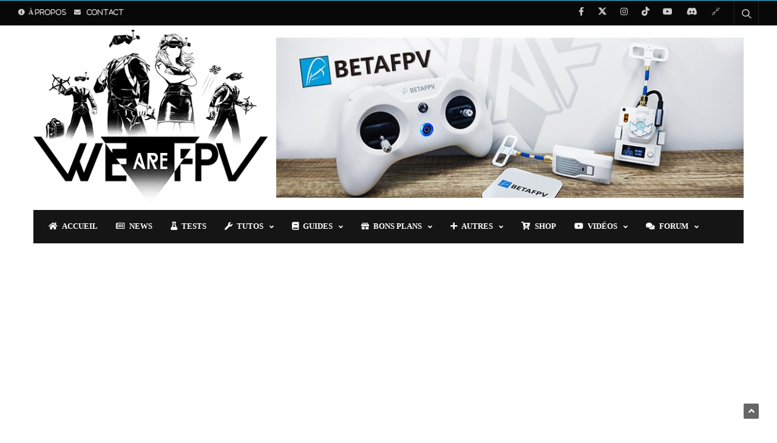

--- FILE ---
content_type: text/html; charset=UTF-8
request_url: https://www.wearefpv.fr/test-foxeer-box-2-vs-gopro-2k-20190524/
body_size: 91215
content:
<!doctype html>
<html lang="fr-FR">
<head><meta charset="UTF-8"><script>if(navigator.userAgent.match(/MSIE|Internet Explorer/i)||navigator.userAgent.match(/Trident\/7\..*?rv:11/i)){var href=document.location.href;if(!href.match(/[?&]nowprocket/)){if(href.indexOf("?")==-1){if(href.indexOf("#")==-1){document.location.href=href+"?nowprocket=1"}else{document.location.href=href.replace("#","?nowprocket=1#")}}else{if(href.indexOf("#")==-1){document.location.href=href+"&nowprocket=1"}else{document.location.href=href.replace("#","&nowprocket=1#")}}}}</script><script>(()=>{class RocketLazyLoadScripts{constructor(){this.v="2.0.4",this.userEvents=["keydown","keyup","mousedown","mouseup","mousemove","mouseover","mouseout","touchmove","touchstart","touchend","touchcancel","wheel","click","dblclick","input"],this.attributeEvents=["onblur","onclick","oncontextmenu","ondblclick","onfocus","onmousedown","onmouseenter","onmouseleave","onmousemove","onmouseout","onmouseover","onmouseup","onmousewheel","onscroll","onsubmit"]}async t(){this.i(),this.o(),/iP(ad|hone)/.test(navigator.userAgent)&&this.h(),this.u(),this.l(this),this.m(),this.k(this),this.p(this),this._(),await Promise.all([this.R(),this.L()]),this.lastBreath=Date.now(),this.S(this),this.P(),this.D(),this.O(),this.M(),await this.C(this.delayedScripts.normal),await this.C(this.delayedScripts.defer),await this.C(this.delayedScripts.async),await this.T(),await this.F(),await this.j(),await this.A(),window.dispatchEvent(new Event("rocket-allScriptsLoaded")),this.everythingLoaded=!0,this.lastTouchEnd&&await new Promise(t=>setTimeout(t,500-Date.now()+this.lastTouchEnd)),this.I(),this.H(),this.U(),this.W()}i(){this.CSPIssue=sessionStorage.getItem("rocketCSPIssue"),document.addEventListener("securitypolicyviolation",t=>{this.CSPIssue||"script-src-elem"!==t.violatedDirective||"data"!==t.blockedURI||(this.CSPIssue=!0,sessionStorage.setItem("rocketCSPIssue",!0))},{isRocket:!0})}o(){window.addEventListener("pageshow",t=>{this.persisted=t.persisted,this.realWindowLoadedFired=!0},{isRocket:!0}),window.addEventListener("pagehide",()=>{this.onFirstUserAction=null},{isRocket:!0})}h(){let t;function e(e){t=e}window.addEventListener("touchstart",e,{isRocket:!0}),window.addEventListener("touchend",function i(o){o.changedTouches[0]&&t.changedTouches[0]&&Math.abs(o.changedTouches[0].pageX-t.changedTouches[0].pageX)<10&&Math.abs(o.changedTouches[0].pageY-t.changedTouches[0].pageY)<10&&o.timeStamp-t.timeStamp<200&&(window.removeEventListener("touchstart",e,{isRocket:!0}),window.removeEventListener("touchend",i,{isRocket:!0}),"INPUT"===o.target.tagName&&"text"===o.target.type||(o.target.dispatchEvent(new TouchEvent("touchend",{target:o.target,bubbles:!0})),o.target.dispatchEvent(new MouseEvent("mouseover",{target:o.target,bubbles:!0})),o.target.dispatchEvent(new PointerEvent("click",{target:o.target,bubbles:!0,cancelable:!0,detail:1,clientX:o.changedTouches[0].clientX,clientY:o.changedTouches[0].clientY})),event.preventDefault()))},{isRocket:!0})}q(t){this.userActionTriggered||("mousemove"!==t.type||this.firstMousemoveIgnored?"keyup"===t.type||"mouseover"===t.type||"mouseout"===t.type||(this.userActionTriggered=!0,this.onFirstUserAction&&this.onFirstUserAction()):this.firstMousemoveIgnored=!0),"click"===t.type&&t.preventDefault(),t.stopPropagation(),t.stopImmediatePropagation(),"touchstart"===this.lastEvent&&"touchend"===t.type&&(this.lastTouchEnd=Date.now()),"click"===t.type&&(this.lastTouchEnd=0),this.lastEvent=t.type,t.composedPath&&t.composedPath()[0].getRootNode()instanceof ShadowRoot&&(t.rocketTarget=t.composedPath()[0]),this.savedUserEvents.push(t)}u(){this.savedUserEvents=[],this.userEventHandler=this.q.bind(this),this.userEvents.forEach(t=>window.addEventListener(t,this.userEventHandler,{passive:!1,isRocket:!0})),document.addEventListener("visibilitychange",this.userEventHandler,{isRocket:!0})}U(){this.userEvents.forEach(t=>window.removeEventListener(t,this.userEventHandler,{passive:!1,isRocket:!0})),document.removeEventListener("visibilitychange",this.userEventHandler,{isRocket:!0}),this.savedUserEvents.forEach(t=>{(t.rocketTarget||t.target).dispatchEvent(new window[t.constructor.name](t.type,t))})}m(){const t="return false",e=Array.from(this.attributeEvents,t=>"data-rocket-"+t),i="["+this.attributeEvents.join("],[")+"]",o="[data-rocket-"+this.attributeEvents.join("],[data-rocket-")+"]",s=(e,i,o)=>{o&&o!==t&&(e.setAttribute("data-rocket-"+i,o),e["rocket"+i]=new Function("event",o),e.setAttribute(i,t))};new MutationObserver(t=>{for(const n of t)"attributes"===n.type&&(n.attributeName.startsWith("data-rocket-")||this.everythingLoaded?n.attributeName.startsWith("data-rocket-")&&this.everythingLoaded&&this.N(n.target,n.attributeName.substring(12)):s(n.target,n.attributeName,n.target.getAttribute(n.attributeName))),"childList"===n.type&&n.addedNodes.forEach(t=>{if(t.nodeType===Node.ELEMENT_NODE)if(this.everythingLoaded)for(const i of[t,...t.querySelectorAll(o)])for(const t of i.getAttributeNames())e.includes(t)&&this.N(i,t.substring(12));else for(const e of[t,...t.querySelectorAll(i)])for(const t of e.getAttributeNames())this.attributeEvents.includes(t)&&s(e,t,e.getAttribute(t))})}).observe(document,{subtree:!0,childList:!0,attributeFilter:[...this.attributeEvents,...e]})}I(){this.attributeEvents.forEach(t=>{document.querySelectorAll("[data-rocket-"+t+"]").forEach(e=>{this.N(e,t)})})}N(t,e){const i=t.getAttribute("data-rocket-"+e);i&&(t.setAttribute(e,i),t.removeAttribute("data-rocket-"+e))}k(t){Object.defineProperty(HTMLElement.prototype,"onclick",{get(){return this.rocketonclick||null},set(e){this.rocketonclick=e,this.setAttribute(t.everythingLoaded?"onclick":"data-rocket-onclick","this.rocketonclick(event)")}})}S(t){function e(e,i){let o=e[i];e[i]=null,Object.defineProperty(e,i,{get:()=>o,set(s){t.everythingLoaded?o=s:e["rocket"+i]=o=s}})}e(document,"onreadystatechange"),e(window,"onload"),e(window,"onpageshow");try{Object.defineProperty(document,"readyState",{get:()=>t.rocketReadyState,set(e){t.rocketReadyState=e},configurable:!0}),document.readyState="loading"}catch(t){console.log("WPRocket DJE readyState conflict, bypassing")}}l(t){this.originalAddEventListener=EventTarget.prototype.addEventListener,this.originalRemoveEventListener=EventTarget.prototype.removeEventListener,this.savedEventListeners=[],EventTarget.prototype.addEventListener=function(e,i,o){o&&o.isRocket||!t.B(e,this)&&!t.userEvents.includes(e)||t.B(e,this)&&!t.userActionTriggered||e.startsWith("rocket-")||t.everythingLoaded?t.originalAddEventListener.call(this,e,i,o):(t.savedEventListeners.push({target:this,remove:!1,type:e,func:i,options:o}),"mouseenter"!==e&&"mouseleave"!==e||t.originalAddEventListener.call(this,e,t.savedUserEvents.push,o))},EventTarget.prototype.removeEventListener=function(e,i,o){o&&o.isRocket||!t.B(e,this)&&!t.userEvents.includes(e)||t.B(e,this)&&!t.userActionTriggered||e.startsWith("rocket-")||t.everythingLoaded?t.originalRemoveEventListener.call(this,e,i,o):t.savedEventListeners.push({target:this,remove:!0,type:e,func:i,options:o})}}J(t,e){this.savedEventListeners=this.savedEventListeners.filter(i=>{let o=i.type,s=i.target||window;return e!==o||t!==s||(this.B(o,s)&&(i.type="rocket-"+o),this.$(i),!1)})}H(){EventTarget.prototype.addEventListener=this.originalAddEventListener,EventTarget.prototype.removeEventListener=this.originalRemoveEventListener,this.savedEventListeners.forEach(t=>this.$(t))}$(t){t.remove?this.originalRemoveEventListener.call(t.target,t.type,t.func,t.options):this.originalAddEventListener.call(t.target,t.type,t.func,t.options)}p(t){let e;function i(e){return t.everythingLoaded?e:e.split(" ").map(t=>"load"===t||t.startsWith("load.")?"rocket-jquery-load":t).join(" ")}function o(o){function s(e){const s=o.fn[e];o.fn[e]=o.fn.init.prototype[e]=function(){return this[0]===window&&t.userActionTriggered&&("string"==typeof arguments[0]||arguments[0]instanceof String?arguments[0]=i(arguments[0]):"object"==typeof arguments[0]&&Object.keys(arguments[0]).forEach(t=>{const e=arguments[0][t];delete arguments[0][t],arguments[0][i(t)]=e})),s.apply(this,arguments),this}}if(o&&o.fn&&!t.allJQueries.includes(o)){const e={DOMContentLoaded:[],"rocket-DOMContentLoaded":[]};for(const t in e)document.addEventListener(t,()=>{e[t].forEach(t=>t())},{isRocket:!0});o.fn.ready=o.fn.init.prototype.ready=function(i){function s(){parseInt(o.fn.jquery)>2?setTimeout(()=>i.bind(document)(o)):i.bind(document)(o)}return"function"==typeof i&&(t.realDomReadyFired?!t.userActionTriggered||t.fauxDomReadyFired?s():e["rocket-DOMContentLoaded"].push(s):e.DOMContentLoaded.push(s)),o([])},s("on"),s("one"),s("off"),t.allJQueries.push(o)}e=o}t.allJQueries=[],o(window.jQuery),Object.defineProperty(window,"jQuery",{get:()=>e,set(t){o(t)}})}P(){const t=new Map;document.write=document.writeln=function(e){const i=document.currentScript,o=document.createRange(),s=i.parentElement;let n=t.get(i);void 0===n&&(n=i.nextSibling,t.set(i,n));const c=document.createDocumentFragment();o.setStart(c,0),c.appendChild(o.createContextualFragment(e)),s.insertBefore(c,n)}}async R(){return new Promise(t=>{this.userActionTriggered?t():this.onFirstUserAction=t})}async L(){return new Promise(t=>{document.addEventListener("DOMContentLoaded",()=>{this.realDomReadyFired=!0,t()},{isRocket:!0})})}async j(){return this.realWindowLoadedFired?Promise.resolve():new Promise(t=>{window.addEventListener("load",t,{isRocket:!0})})}M(){this.pendingScripts=[];this.scriptsMutationObserver=new MutationObserver(t=>{for(const e of t)e.addedNodes.forEach(t=>{"SCRIPT"!==t.tagName||t.noModule||t.isWPRocket||this.pendingScripts.push({script:t,promise:new Promise(e=>{const i=()=>{const i=this.pendingScripts.findIndex(e=>e.script===t);i>=0&&this.pendingScripts.splice(i,1),e()};t.addEventListener("load",i,{isRocket:!0}),t.addEventListener("error",i,{isRocket:!0}),setTimeout(i,1e3)})})})}),this.scriptsMutationObserver.observe(document,{childList:!0,subtree:!0})}async F(){await this.X(),this.pendingScripts.length?(await this.pendingScripts[0].promise,await this.F()):this.scriptsMutationObserver.disconnect()}D(){this.delayedScripts={normal:[],async:[],defer:[]},document.querySelectorAll("script[type$=rocketlazyloadscript]").forEach(t=>{t.hasAttribute("data-rocket-src")?t.hasAttribute("async")&&!1!==t.async?this.delayedScripts.async.push(t):t.hasAttribute("defer")&&!1!==t.defer||"module"===t.getAttribute("data-rocket-type")?this.delayedScripts.defer.push(t):this.delayedScripts.normal.push(t):this.delayedScripts.normal.push(t)})}async _(){await this.L();let t=[];document.querySelectorAll("script[type$=rocketlazyloadscript][data-rocket-src]").forEach(e=>{let i=e.getAttribute("data-rocket-src");if(i&&!i.startsWith("data:")){i.startsWith("//")&&(i=location.protocol+i);try{const o=new URL(i).origin;o!==location.origin&&t.push({src:o,crossOrigin:e.crossOrigin||"module"===e.getAttribute("data-rocket-type")})}catch(t){}}}),t=[...new Map(t.map(t=>[JSON.stringify(t),t])).values()],this.Y(t,"preconnect")}async G(t){if(await this.K(),!0!==t.noModule||!("noModule"in HTMLScriptElement.prototype))return new Promise(e=>{let i;function o(){(i||t).setAttribute("data-rocket-status","executed"),e()}try{if(navigator.userAgent.includes("Firefox/")||""===navigator.vendor||this.CSPIssue)i=document.createElement("script"),[...t.attributes].forEach(t=>{let e=t.nodeName;"type"!==e&&("data-rocket-type"===e&&(e="type"),"data-rocket-src"===e&&(e="src"),i.setAttribute(e,t.nodeValue))}),t.text&&(i.text=t.text),t.nonce&&(i.nonce=t.nonce),i.hasAttribute("src")?(i.addEventListener("load",o,{isRocket:!0}),i.addEventListener("error",()=>{i.setAttribute("data-rocket-status","failed-network"),e()},{isRocket:!0}),setTimeout(()=>{i.isConnected||e()},1)):(i.text=t.text,o()),i.isWPRocket=!0,t.parentNode.replaceChild(i,t);else{const i=t.getAttribute("data-rocket-type"),s=t.getAttribute("data-rocket-src");i?(t.type=i,t.removeAttribute("data-rocket-type")):t.removeAttribute("type"),t.addEventListener("load",o,{isRocket:!0}),t.addEventListener("error",i=>{this.CSPIssue&&i.target.src.startsWith("data:")?(console.log("WPRocket: CSP fallback activated"),t.removeAttribute("src"),this.G(t).then(e)):(t.setAttribute("data-rocket-status","failed-network"),e())},{isRocket:!0}),s?(t.fetchPriority="high",t.removeAttribute("data-rocket-src"),t.src=s):t.src="data:text/javascript;base64,"+window.btoa(unescape(encodeURIComponent(t.text)))}}catch(i){t.setAttribute("data-rocket-status","failed-transform"),e()}});t.setAttribute("data-rocket-status","skipped")}async C(t){const e=t.shift();return e?(e.isConnected&&await this.G(e),this.C(t)):Promise.resolve()}O(){this.Y([...this.delayedScripts.normal,...this.delayedScripts.defer,...this.delayedScripts.async],"preload")}Y(t,e){this.trash=this.trash||[];let i=!0;var o=document.createDocumentFragment();t.forEach(t=>{const s=t.getAttribute&&t.getAttribute("data-rocket-src")||t.src;if(s&&!s.startsWith("data:")){const n=document.createElement("link");n.href=s,n.rel=e,"preconnect"!==e&&(n.as="script",n.fetchPriority=i?"high":"low"),t.getAttribute&&"module"===t.getAttribute("data-rocket-type")&&(n.crossOrigin=!0),t.crossOrigin&&(n.crossOrigin=t.crossOrigin),t.integrity&&(n.integrity=t.integrity),t.nonce&&(n.nonce=t.nonce),o.appendChild(n),this.trash.push(n),i=!1}}),document.head.appendChild(o)}W(){this.trash.forEach(t=>t.remove())}async T(){try{document.readyState="interactive"}catch(t){}this.fauxDomReadyFired=!0;try{await this.K(),this.J(document,"readystatechange"),document.dispatchEvent(new Event("rocket-readystatechange")),await this.K(),document.rocketonreadystatechange&&document.rocketonreadystatechange(),await this.K(),this.J(document,"DOMContentLoaded"),document.dispatchEvent(new Event("rocket-DOMContentLoaded")),await this.K(),this.J(window,"DOMContentLoaded"),window.dispatchEvent(new Event("rocket-DOMContentLoaded"))}catch(t){console.error(t)}}async A(){try{document.readyState="complete"}catch(t){}try{await this.K(),this.J(document,"readystatechange"),document.dispatchEvent(new Event("rocket-readystatechange")),await this.K(),document.rocketonreadystatechange&&document.rocketonreadystatechange(),await this.K(),this.J(window,"load"),window.dispatchEvent(new Event("rocket-load")),await this.K(),window.rocketonload&&window.rocketonload(),await this.K(),this.allJQueries.forEach(t=>t(window).trigger("rocket-jquery-load")),await this.K(),this.J(window,"pageshow");const t=new Event("rocket-pageshow");t.persisted=this.persisted,window.dispatchEvent(t),await this.K(),window.rocketonpageshow&&window.rocketonpageshow({persisted:this.persisted})}catch(t){console.error(t)}}async K(){Date.now()-this.lastBreath>45&&(await this.X(),this.lastBreath=Date.now())}async X(){return document.hidden?new Promise(t=>setTimeout(t)):new Promise(t=>requestAnimationFrame(t))}B(t,e){return e===document&&"readystatechange"===t||(e===document&&"DOMContentLoaded"===t||(e===window&&"DOMContentLoaded"===t||(e===window&&"load"===t||e===window&&"pageshow"===t)))}static run(){(new RocketLazyLoadScripts).t()}}RocketLazyLoadScripts.run()})();</script>
	<!-- /WAF -->
	<script type="text/javascript" src="https://cache.consentframework.com/js/pa/29155/c/WtpZp/stub" referrerpolicy="unsafe-url" charset="utf-8" data-rocket-defer defer></script>
	<script type="text/javascript" src="https://choices.consentframework.com/js/pa/29155/c/WtpZp/cmp" referrerpolicy="unsafe-url" charset="utf-8" async></script>
	<!-- WAF -->
	<!-- WAF
		<script type="rocketlazyloadscript" async data-rocket-src="//pagead2.googlesyndication.com/pagead/js/adsbygoogle.js"></script>
		<script type="rocketlazyloadscript">
		  (adsbygoogle = window.adsbygoogle || []).push({
			google_ad_client: "ca-pub-3736129123789114",
			enable_page_level_ads: true
		  });
		</script>
	 /WAF -->
	<script type="rocketlazyloadscript" data-minify="1" async custom-element="amp-auto-ads"
			data-rocket-src="https://www.wearefpv.fr/wp-content/cache/min/1/v0/amp-auto-ads-0.1.js?ver=1767772905">
	</script>	
	<!-- WAF -->
	<link rel="apple-touch-icon" sizes="180x180" href="/apple-touch-icon.png">
	<link rel="icon" type="image/png" sizes="32x32" href="/favicon-32x32.png">
	<link rel="icon" type="image/png" sizes="16x16" href="/favicon-16x16.png">
	<link rel="manifest" href="/site.webmanifest">
	<link rel="mask-icon" href="/safari-pinned-tab.svg" color="#5bbad5">
	<meta name="msapplication-TileColor" content="#da532c">
	<meta name="theme-color" content="#ffffff">	
	<!-- /WAF -->
	
	
	<meta name="viewport" content="width=device-width, initial-scale=1, maximum-scale=1, user-scalable=1">
	<meta name="robots" content="max-snippet:-1, max-image-preview:large; max-video-preview:-1">
	<link rel="profile" href="http://gmpg.org/xfn/11">
	<link rel="pingback" href="https://www.wearefpv.fr/xmlrpc.php">
	<meta name='robots' content='index, follow, max-image-preview:large, max-snippet:-1, max-video-preview:-1' />

	<!-- This site is optimized with the Yoast SEO plugin v26.8 - https://yoast.com/product/yoast-seo-wordpress/ -->
	<title>Foxeer Box 2, test comparatif en 2,7K SuperVision / SuperView WDR</title>
<style id="wpr-usedcss">img:is([sizes=auto i],[sizes^="auto," i]){contain-intrinsic-size:3000px 1500px}@font-face{font-display:swap;font-family:FontAwesome;src:url('https://www.wearefpv.fr/wp-content/plugins/youtube-gallery-vc/assets/front-end/fontawesome/fonts/fontawesome-webfont.eot?v=4.7.0');src:url('https://www.wearefpv.fr/wp-content/plugins/youtube-gallery-vc/assets/front-end/fontawesome/fonts/fontawesome-webfont.eot?#iefix&v=4.7.0') format('embedded-opentype'),url('https://www.wearefpv.fr/wp-content/plugins/youtube-gallery-vc/assets/front-end/fontawesome/fonts/fontawesome-webfont.woff2?v=4.7.0') format('woff2'),url('https://www.wearefpv.fr/wp-content/plugins/youtube-gallery-vc/assets/front-end/fontawesome/fonts/fontawesome-webfont.woff?v=4.7.0') format('woff'),url('https://www.wearefpv.fr/wp-content/plugins/youtube-gallery-vc/assets/front-end/fontawesome/fonts/fontawesome-webfont.ttf?v=4.7.0') format('truetype'),url('https://www.wearefpv.fr/wp-content/plugins/youtube-gallery-vc/assets/front-end/fontawesome/fonts/fontawesome-webfont.svg?v=4.7.0#fontawesomeregular') format('svg');font-weight:400;font-style:normal}img.emoji{display:inline!important;border:none!important;box-shadow:none!important;height:1em!important;width:1em!important;margin:0 .07em!important;vertical-align:-.1em!important;background:0 0!important;padding:0!important}:where(.wp-block-button__link){border-radius:9999px;box-shadow:none;padding:calc(.667em + 2px) calc(1.333em + 2px);text-decoration:none}:root :where(.wp-block-button .wp-block-button__link.is-style-outline),:root :where(.wp-block-button.is-style-outline>.wp-block-button__link){border:2px solid;padding:.667em 1.333em}:root :where(.wp-block-button .wp-block-button__link.is-style-outline:not(.has-text-color)),:root :where(.wp-block-button.is-style-outline>.wp-block-button__link:not(.has-text-color)){color:currentColor}:root :where(.wp-block-button .wp-block-button__link.is-style-outline:not(.has-background)),:root :where(.wp-block-button.is-style-outline>.wp-block-button__link:not(.has-background)){background-color:initial;background-image:none}:where(.wp-block-calendar table:not(.has-background) th){background:#ddd}:where(.wp-block-columns){margin-bottom:1.75em}:where(.wp-block-columns.has-background){padding:1.25em 2.375em}:where(.wp-block-post-comments input[type=submit]){border:none}:where(.wp-block-cover-image:not(.has-text-color)),:where(.wp-block-cover:not(.has-text-color)){color:#fff}:where(.wp-block-cover-image.is-light:not(.has-text-color)),:where(.wp-block-cover.is-light:not(.has-text-color)){color:#000}:root :where(.wp-block-cover h1:not(.has-text-color)),:root :where(.wp-block-cover h2:not(.has-text-color)),:root :where(.wp-block-cover h3:not(.has-text-color)),:root :where(.wp-block-cover h4:not(.has-text-color)),:root :where(.wp-block-cover h5:not(.has-text-color)),:root :where(.wp-block-cover h6:not(.has-text-color)),:root :where(.wp-block-cover p:not(.has-text-color)){color:inherit}:where(.wp-block-file){margin-bottom:1.5em}:where(.wp-block-file__button){border-radius:2em;display:inline-block;padding:.5em 1em}:where(.wp-block-file__button):is(a):active,:where(.wp-block-file__button):is(a):focus,:where(.wp-block-file__button):is(a):hover,:where(.wp-block-file__button):is(a):visited{box-shadow:none;color:#fff;opacity:.85;text-decoration:none}:where(.wp-block-group.wp-block-group-is-layout-constrained){position:relative}:root :where(.wp-block-image.is-style-rounded img,.wp-block-image .is-style-rounded img){border-radius:9999px}:where(.wp-block-latest-comments:not([style*=line-height] .wp-block-latest-comments__comment)){line-height:1.1}:where(.wp-block-latest-comments:not([style*=line-height] .wp-block-latest-comments__comment-excerpt p)){line-height:1.8}:root :where(.wp-block-latest-posts.is-grid){padding:0}:root :where(.wp-block-latest-posts.wp-block-latest-posts__list){padding-left:0}ol,ul{box-sizing:border-box}:root :where(.wp-block-list.has-background){padding:1.25em 2.375em}:where(.wp-block-navigation.has-background .wp-block-navigation-item a:not(.wp-element-button)),:where(.wp-block-navigation.has-background .wp-block-navigation-submenu a:not(.wp-element-button)){padding:.5em 1em}:where(.wp-block-navigation .wp-block-navigation__submenu-container .wp-block-navigation-item a:not(.wp-element-button)),:where(.wp-block-navigation .wp-block-navigation__submenu-container .wp-block-navigation-submenu a:not(.wp-element-button)),:where(.wp-block-navigation .wp-block-navigation__submenu-container .wp-block-navigation-submenu button.wp-block-navigation-item__content),:where(.wp-block-navigation .wp-block-navigation__submenu-container .wp-block-pages-list__item button.wp-block-navigation-item__content){padding:.5em 1em}:root :where(p.has-background){padding:1.25em 2.375em}:where(p.has-text-color:not(.has-link-color)) a{color:inherit}:where(.wp-block-post-comments-form) input:not([type=submit]),:where(.wp-block-post-comments-form) textarea{border:1px solid #949494;font-family:inherit;font-size:1em}:where(.wp-block-post-comments-form) input:where(:not([type=submit]):not([type=checkbox])),:where(.wp-block-post-comments-form) textarea{padding:calc(.667em + 2px)}:where(.wp-block-post-excerpt){box-sizing:border-box;margin-bottom:var(--wp--style--block-gap);margin-top:var(--wp--style--block-gap)}:where(.wp-block-preformatted.has-background){padding:1.25em 2.375em}:where(.wp-block-search__button){border:1px solid #ccc;padding:6px 10px}:where(.wp-block-search__input){font-family:inherit;font-size:inherit;font-style:inherit;font-weight:inherit;letter-spacing:inherit;line-height:inherit;text-transform:inherit}:where(.wp-block-search__button-inside .wp-block-search__inside-wrapper){border:1px solid #949494;box-sizing:border-box;padding:4px}:where(.wp-block-search__button-inside .wp-block-search__inside-wrapper) .wp-block-search__input{border:none;border-radius:0;padding:0 4px}:where(.wp-block-search__button-inside .wp-block-search__inside-wrapper) .wp-block-search__input:focus{outline:0}:where(.wp-block-search__button-inside .wp-block-search__inside-wrapper) :where(.wp-block-search__button){padding:4px 8px}:root :where(.wp-block-separator.is-style-dots){height:auto;line-height:1;text-align:center}:root :where(.wp-block-separator.is-style-dots):before{color:currentColor;content:"···";font-family:serif;font-size:1.5em;letter-spacing:2em;padding-left:2em}:root :where(.wp-block-site-logo.is-style-rounded){border-radius:9999px}:where(.wp-block-social-links:not(.is-style-logos-only)) .wp-social-link{background-color:#f0f0f0;color:#444}:where(.wp-block-social-links:not(.is-style-logos-only)) .wp-social-link-amazon{background-color:#f90;color:#fff}:where(.wp-block-social-links:not(.is-style-logos-only)) .wp-social-link-bandcamp{background-color:#1ea0c3;color:#fff}:where(.wp-block-social-links:not(.is-style-logos-only)) .wp-social-link-behance{background-color:#0757fe;color:#fff}:where(.wp-block-social-links:not(.is-style-logos-only)) .wp-social-link-bluesky{background-color:#0a7aff;color:#fff}:where(.wp-block-social-links:not(.is-style-logos-only)) .wp-social-link-codepen{background-color:#1e1f26;color:#fff}:where(.wp-block-social-links:not(.is-style-logos-only)) .wp-social-link-deviantart{background-color:#02e49b;color:#fff}:where(.wp-block-social-links:not(.is-style-logos-only)) .wp-social-link-discord{background-color:#5865f2;color:#fff}:where(.wp-block-social-links:not(.is-style-logos-only)) .wp-social-link-dribbble{background-color:#e94c89;color:#fff}:where(.wp-block-social-links:not(.is-style-logos-only)) .wp-social-link-dropbox{background-color:#4280ff;color:#fff}:where(.wp-block-social-links:not(.is-style-logos-only)) .wp-social-link-etsy{background-color:#f45800;color:#fff}:where(.wp-block-social-links:not(.is-style-logos-only)) .wp-social-link-facebook{background-color:#0866ff;color:#fff}:where(.wp-block-social-links:not(.is-style-logos-only)) .wp-social-link-fivehundredpx{background-color:#000;color:#fff}:where(.wp-block-social-links:not(.is-style-logos-only)) .wp-social-link-flickr{background-color:#0461dd;color:#fff}:where(.wp-block-social-links:not(.is-style-logos-only)) .wp-social-link-foursquare{background-color:#e65678;color:#fff}:where(.wp-block-social-links:not(.is-style-logos-only)) .wp-social-link-github{background-color:#24292d;color:#fff}:where(.wp-block-social-links:not(.is-style-logos-only)) .wp-social-link-goodreads{background-color:#eceadd;color:#382110}:where(.wp-block-social-links:not(.is-style-logos-only)) .wp-social-link-google{background-color:#ea4434;color:#fff}:where(.wp-block-social-links:not(.is-style-logos-only)) .wp-social-link-gravatar{background-color:#1d4fc4;color:#fff}:where(.wp-block-social-links:not(.is-style-logos-only)) .wp-social-link-instagram{background-color:#f00075;color:#fff}:where(.wp-block-social-links:not(.is-style-logos-only)) .wp-social-link-lastfm{background-color:#e21b24;color:#fff}:where(.wp-block-social-links:not(.is-style-logos-only)) .wp-social-link-linkedin{background-color:#0d66c2;color:#fff}:where(.wp-block-social-links:not(.is-style-logos-only)) .wp-social-link-mastodon{background-color:#3288d4;color:#fff}:where(.wp-block-social-links:not(.is-style-logos-only)) .wp-social-link-medium{background-color:#000;color:#fff}:where(.wp-block-social-links:not(.is-style-logos-only)) .wp-social-link-meetup{background-color:#f6405f;color:#fff}:where(.wp-block-social-links:not(.is-style-logos-only)) .wp-social-link-patreon{background-color:#000;color:#fff}:where(.wp-block-social-links:not(.is-style-logos-only)) .wp-social-link-pinterest{background-color:#e60122;color:#fff}:where(.wp-block-social-links:not(.is-style-logos-only)) .wp-social-link-pocket{background-color:#ef4155;color:#fff}:where(.wp-block-social-links:not(.is-style-logos-only)) .wp-social-link-reddit{background-color:#ff4500;color:#fff}:where(.wp-block-social-links:not(.is-style-logos-only)) .wp-social-link-skype{background-color:#0478d7;color:#fff}:where(.wp-block-social-links:not(.is-style-logos-only)) .wp-social-link-snapchat{background-color:#fefc00;color:#fff;stroke:#000}:where(.wp-block-social-links:not(.is-style-logos-only)) .wp-social-link-soundcloud{background-color:#ff5600;color:#fff}:where(.wp-block-social-links:not(.is-style-logos-only)) .wp-social-link-spotify{background-color:#1bd760;color:#fff}:where(.wp-block-social-links:not(.is-style-logos-only)) .wp-social-link-telegram{background-color:#2aabee;color:#fff}:where(.wp-block-social-links:not(.is-style-logos-only)) .wp-social-link-threads{background-color:#000;color:#fff}:where(.wp-block-social-links:not(.is-style-logos-only)) .wp-social-link-tiktok{background-color:#000;color:#fff}:where(.wp-block-social-links:not(.is-style-logos-only)) .wp-social-link-tumblr{background-color:#011835;color:#fff}:where(.wp-block-social-links:not(.is-style-logos-only)) .wp-social-link-twitch{background-color:#6440a4;color:#fff}:where(.wp-block-social-links:not(.is-style-logos-only)) .wp-social-link-twitter{background-color:#1da1f2;color:#fff}:where(.wp-block-social-links:not(.is-style-logos-only)) .wp-social-link-vimeo{background-color:#1eb7ea;color:#fff}:where(.wp-block-social-links:not(.is-style-logos-only)) .wp-social-link-vk{background-color:#4680c2;color:#fff}:where(.wp-block-social-links:not(.is-style-logos-only)) .wp-social-link-wordpress{background-color:#3499cd;color:#fff}:where(.wp-block-social-links:not(.is-style-logos-only)) .wp-social-link-whatsapp{background-color:#25d366;color:#fff}:where(.wp-block-social-links:not(.is-style-logos-only)) .wp-social-link-x{background-color:#000;color:#fff}:where(.wp-block-social-links:not(.is-style-logos-only)) .wp-social-link-yelp{background-color:#d32422;color:#fff}:where(.wp-block-social-links:not(.is-style-logos-only)) .wp-social-link-youtube{background-color:red;color:#fff}:where(.wp-block-social-links.is-style-logos-only) .wp-social-link{background:0 0}:where(.wp-block-social-links.is-style-logos-only) .wp-social-link svg{height:1.25em;width:1.25em}:where(.wp-block-social-links.is-style-logos-only) .wp-social-link-amazon{color:#f90}:where(.wp-block-social-links.is-style-logos-only) .wp-social-link-bandcamp{color:#1ea0c3}:where(.wp-block-social-links.is-style-logos-only) .wp-social-link-behance{color:#0757fe}:where(.wp-block-social-links.is-style-logos-only) .wp-social-link-bluesky{color:#0a7aff}:where(.wp-block-social-links.is-style-logos-only) .wp-social-link-codepen{color:#1e1f26}:where(.wp-block-social-links.is-style-logos-only) .wp-social-link-deviantart{color:#02e49b}:where(.wp-block-social-links.is-style-logos-only) .wp-social-link-discord{color:#5865f2}:where(.wp-block-social-links.is-style-logos-only) .wp-social-link-dribbble{color:#e94c89}:where(.wp-block-social-links.is-style-logos-only) .wp-social-link-dropbox{color:#4280ff}:where(.wp-block-social-links.is-style-logos-only) .wp-social-link-etsy{color:#f45800}:where(.wp-block-social-links.is-style-logos-only) .wp-social-link-facebook{color:#0866ff}:where(.wp-block-social-links.is-style-logos-only) .wp-social-link-fivehundredpx{color:#000}:where(.wp-block-social-links.is-style-logos-only) .wp-social-link-flickr{color:#0461dd}:where(.wp-block-social-links.is-style-logos-only) .wp-social-link-foursquare{color:#e65678}:where(.wp-block-social-links.is-style-logos-only) .wp-social-link-github{color:#24292d}:where(.wp-block-social-links.is-style-logos-only) .wp-social-link-goodreads{color:#382110}:where(.wp-block-social-links.is-style-logos-only) .wp-social-link-google{color:#ea4434}:where(.wp-block-social-links.is-style-logos-only) .wp-social-link-gravatar{color:#1d4fc4}:where(.wp-block-social-links.is-style-logos-only) .wp-social-link-instagram{color:#f00075}:where(.wp-block-social-links.is-style-logos-only) .wp-social-link-lastfm{color:#e21b24}:where(.wp-block-social-links.is-style-logos-only) .wp-social-link-linkedin{color:#0d66c2}:where(.wp-block-social-links.is-style-logos-only) .wp-social-link-mastodon{color:#3288d4}:where(.wp-block-social-links.is-style-logos-only) .wp-social-link-medium{color:#000}:where(.wp-block-social-links.is-style-logos-only) .wp-social-link-meetup{color:#f6405f}:where(.wp-block-social-links.is-style-logos-only) .wp-social-link-patreon{color:#000}:where(.wp-block-social-links.is-style-logos-only) .wp-social-link-pinterest{color:#e60122}:where(.wp-block-social-links.is-style-logos-only) .wp-social-link-pocket{color:#ef4155}:where(.wp-block-social-links.is-style-logos-only) .wp-social-link-reddit{color:#ff4500}:where(.wp-block-social-links.is-style-logos-only) .wp-social-link-skype{color:#0478d7}:where(.wp-block-social-links.is-style-logos-only) .wp-social-link-snapchat{color:#fff;stroke:#000}:where(.wp-block-social-links.is-style-logos-only) .wp-social-link-soundcloud{color:#ff5600}:where(.wp-block-social-links.is-style-logos-only) .wp-social-link-spotify{color:#1bd760}:where(.wp-block-social-links.is-style-logos-only) .wp-social-link-telegram{color:#2aabee}:where(.wp-block-social-links.is-style-logos-only) .wp-social-link-threads{color:#000}:where(.wp-block-social-links.is-style-logos-only) .wp-social-link-tiktok{color:#000}:where(.wp-block-social-links.is-style-logos-only) .wp-social-link-tumblr{color:#011835}:where(.wp-block-social-links.is-style-logos-only) .wp-social-link-twitch{color:#6440a4}:where(.wp-block-social-links.is-style-logos-only) .wp-social-link-twitter{color:#1da1f2}:where(.wp-block-social-links.is-style-logos-only) .wp-social-link-vimeo{color:#1eb7ea}:where(.wp-block-social-links.is-style-logos-only) .wp-social-link-vk{color:#4680c2}:where(.wp-block-social-links.is-style-logos-only) .wp-social-link-whatsapp{color:#25d366}:where(.wp-block-social-links.is-style-logos-only) .wp-social-link-wordpress{color:#3499cd}:where(.wp-block-social-links.is-style-logos-only) .wp-social-link-x{color:#000}:where(.wp-block-social-links.is-style-logos-only) .wp-social-link-yelp{color:#d32422}:where(.wp-block-social-links.is-style-logos-only) .wp-social-link-youtube{color:red}:root :where(.wp-block-social-links .wp-social-link a){padding:.25em}:root :where(.wp-block-social-links.is-style-logos-only .wp-social-link a){padding:0}:root :where(.wp-block-social-links.is-style-pill-shape .wp-social-link a){padding-left:.6666666667em;padding-right:.6666666667em}:root :where(.wp-block-tag-cloud.is-style-outline){display:flex;flex-wrap:wrap;gap:1ch}:root :where(.wp-block-tag-cloud.is-style-outline a){border:1px solid;font-size:unset!important;margin-right:0;padding:1ch 2ch;text-decoration:none!important}:root :where(.wp-block-table-of-contents){box-sizing:border-box}:where(.wp-block-term-description){box-sizing:border-box;margin-bottom:var(--wp--style--block-gap);margin-top:var(--wp--style--block-gap)}:where(pre.wp-block-verse){font-family:inherit}.entry-content{counter-reset:footnotes}:root{--wp--preset--font-size--normal:16px;--wp--preset--font-size--huge:42px}html :where(.has-border-color){border-style:solid}html :where([style*=border-top-color]){border-top-style:solid}html :where([style*=border-right-color]){border-right-style:solid}html :where([style*=border-bottom-color]){border-bottom-style:solid}html :where([style*=border-left-color]){border-left-style:solid}html :where([style*=border-width]){border-style:solid}html :where([style*=border-top-width]){border-top-style:solid}html :where([style*=border-right-width]){border-right-style:solid}html :where([style*=border-bottom-width]){border-bottom-style:solid}html :where([style*=border-left-width]){border-left-style:solid}html :where(img[class*=wp-image-]){height:auto;max-width:100%}:where(figure){margin:0 0 1em}html :where(.is-position-sticky){--wp-admin--admin-bar--position-offset:var(--wp-admin--admin-bar--height,0px)}@media screen and (max-width:600px){html :where(.is-position-sticky){--wp-admin--admin-bar--position-offset:0px}}.wp-video{max-width:100%;height:auto}.svg-inline--fa{display:inline-block;height:1em;overflow:visible;vertical-align:-.125em}.svg-inline--fa,svg:not(:root).svg-inline--fa{overflow:visible}.svg-inline--fa{display:inline-block;font-size:inherit;height:1em;vertical-align:-.125em}.svg-inline--fa.fa-w-14{width:.875em}:root{--wp--preset--aspect-ratio--square:1;--wp--preset--aspect-ratio--4-3:4/3;--wp--preset--aspect-ratio--3-4:3/4;--wp--preset--aspect-ratio--3-2:3/2;--wp--preset--aspect-ratio--2-3:2/3;--wp--preset--aspect-ratio--16-9:16/9;--wp--preset--aspect-ratio--9-16:9/16;--wp--preset--color--black:#000000;--wp--preset--color--cyan-bluish-gray:#abb8c3;--wp--preset--color--white:#ffffff;--wp--preset--color--pale-pink:#f78da7;--wp--preset--color--vivid-red:#cf2e2e;--wp--preset--color--luminous-vivid-orange:#ff6900;--wp--preset--color--luminous-vivid-amber:#fcb900;--wp--preset--color--light-green-cyan:#7bdcb5;--wp--preset--color--vivid-green-cyan:#00d084;--wp--preset--color--pale-cyan-blue:#8ed1fc;--wp--preset--color--vivid-cyan-blue:#0693e3;--wp--preset--color--vivid-purple:#9b51e0;--wp--preset--color--thb-accent:#2cd0ff;--wp--preset--gradient--vivid-cyan-blue-to-vivid-purple:linear-gradient(135deg,rgba(6, 147, 227, 1) 0%,rgb(155, 81, 224) 100%);--wp--preset--gradient--light-green-cyan-to-vivid-green-cyan:linear-gradient(135deg,rgb(122, 220, 180) 0%,rgb(0, 208, 130) 100%);--wp--preset--gradient--luminous-vivid-amber-to-luminous-vivid-orange:linear-gradient(135deg,rgba(252, 185, 0, 1) 0%,rgba(255, 105, 0, 1) 100%);--wp--preset--gradient--luminous-vivid-orange-to-vivid-red:linear-gradient(135deg,rgba(255, 105, 0, 1) 0%,rgb(207, 46, 46) 100%);--wp--preset--gradient--very-light-gray-to-cyan-bluish-gray:linear-gradient(135deg,rgb(238, 238, 238) 0%,rgb(169, 184, 195) 100%);--wp--preset--gradient--cool-to-warm-spectrum:linear-gradient(135deg,rgb(74, 234, 220) 0%,rgb(151, 120, 209) 20%,rgb(207, 42, 186) 40%,rgb(238, 44, 130) 60%,rgb(251, 105, 98) 80%,rgb(254, 248, 76) 100%);--wp--preset--gradient--blush-light-purple:linear-gradient(135deg,rgb(255, 206, 236) 0%,rgb(152, 150, 240) 100%);--wp--preset--gradient--blush-bordeaux:linear-gradient(135deg,rgb(254, 205, 165) 0%,rgb(254, 45, 45) 50%,rgb(107, 0, 62) 100%);--wp--preset--gradient--luminous-dusk:linear-gradient(135deg,rgb(255, 203, 112) 0%,rgb(199, 81, 192) 50%,rgb(65, 88, 208) 100%);--wp--preset--gradient--pale-ocean:linear-gradient(135deg,rgb(255, 245, 203) 0%,rgb(182, 227, 212) 50%,rgb(51, 167, 181) 100%);--wp--preset--gradient--electric-grass:linear-gradient(135deg,rgb(202, 248, 128) 0%,rgb(113, 206, 126) 100%);--wp--preset--gradient--midnight:linear-gradient(135deg,rgb(2, 3, 129) 0%,rgb(40, 116, 252) 100%);--wp--preset--font-size--small:13px;--wp--preset--font-size--medium:20px;--wp--preset--font-size--large:36px;--wp--preset--font-size--x-large:42px;--wp--preset--spacing--20:0.44rem;--wp--preset--spacing--30:0.67rem;--wp--preset--spacing--40:1rem;--wp--preset--spacing--50:1.5rem;--wp--preset--spacing--60:2.25rem;--wp--preset--spacing--70:3.38rem;--wp--preset--spacing--80:5.06rem;--wp--preset--shadow--natural:6px 6px 9px rgba(0, 0, 0, .2);--wp--preset--shadow--deep:12px 12px 50px rgba(0, 0, 0, .4);--wp--preset--shadow--sharp:6px 6px 0px rgba(0, 0, 0, .2);--wp--preset--shadow--outlined:6px 6px 0px -3px rgba(255, 255, 255, 1),6px 6px rgba(0, 0, 0, 1);--wp--preset--shadow--crisp:6px 6px 0px rgba(0, 0, 0, 1)}:where(.is-layout-flex){gap:.5em}:where(.is-layout-grid){gap:.5em}:where(.wp-block-post-template.is-layout-flex){gap:1.25em}:where(.wp-block-post-template.is-layout-grid){gap:1.25em}:where(.wp-block-columns.is-layout-flex){gap:2em}:where(.wp-block-columns.is-layout-grid){gap:2em}:root :where(.wp-block-pullquote){font-size:1.5em;line-height:1.6}@font-face{font-display:swap;font-family:FontAwesome;src:url('https://www.wearefpv.fr/wp-content/plugins/elementor/assets/lib/font-awesome/fonts/fontawesome-webfont.eot?v=4.7.0');src:url('https://www.wearefpv.fr/wp-content/plugins/elementor/assets/lib/font-awesome/fonts/fontawesome-webfont.eot?#iefix&v=4.7.0') format('embedded-opentype'),url('https://www.wearefpv.fr/wp-content/plugins/elementor/assets/lib/font-awesome/fonts/fontawesome-webfont.woff2?v=4.7.0') format('woff2'),url('https://www.wearefpv.fr/wp-content/plugins/elementor/assets/lib/font-awesome/fonts/fontawesome-webfont.woff?v=4.7.0') format('woff'),url('https://www.wearefpv.fr/wp-content/plugins/elementor/assets/lib/font-awesome/fonts/fontawesome-webfont.ttf?v=4.7.0') format('truetype'),url('https://www.wearefpv.fr/wp-content/plugins/elementor/assets/lib/font-awesome/fonts/fontawesome-webfont.svg?v=4.7.0#fontawesomeregular') format('svg');font-weight:400;font-style:normal}.fa{display:inline-block;font:14px/1 FontAwesome;font-size:inherit;text-rendering:auto;-webkit-font-smoothing:antialiased;-moz-osx-font-smoothing:grayscale}.fa-video-camera:before{content:"\f03d"}.fa-money:before{content:"\f0d6"}.fa-linkedin:before{content:"\f0e1"}.fa-shield:before{content:"\f132"}.fa-eur:before{content:"\f153"}.fa-usd:before{content:"\f155"}.fa-youtube-play:before{content:"\f16a"}.fa-newspaper-o:before{content:"\f1ea"}.fa{font-family:var(--fa-style-family,"Font Awesome 6 Free");font-weight:var(--fa-style,900)}.fa,.fab,.far{-moz-osx-font-smoothing:grayscale;-webkit-font-smoothing:antialiased;display:var(--fa-display,inline-block);font-style:normal;font-variant:normal;line-height:1;text-rendering:auto}.fa:before,.fab:before{content:var(--fa)}.far{font-family:"Font Awesome 6 Free"}.fab{font-family:"Font Awesome 6 Brands"}@keyframes fa-spin{0%{transform:rotate(0)}to{transform:rotate(1turn)}}.fa-comments{--fa:"\f086"}.fa-cart-plus{--fa:"\f217"}.fa-angle-right{--fa:"\f105"}.fa-folder{--fa:"\f07b"}.fa-gift{--fa:"\f06b"}.fa-microphone{--fa:"\f130"}.fa-eur{--fa:"\f153"}.fa-question{--fa:"\3f"}.fa-wrench{--fa:"\f0ad"}.fa-envelope{--fa:"\f0e0"}.fa-info-circle{--fa:"\f05a"}.fa-cog{--fa:"\f013"}.fa-map-pin{--fa:"\f276"}.fa-flask{--fa:"\f0c3"}.fa-home{--fa:"\f015"}.fa-link{--fa:"\f0c1"}.fa-play{--fa:"\f04b"}.fa-list-ul{--fa:"\f0ca"}.fa-plus{--fa:"\2b"}.fa-rocket{--fa:"\f135"}.fa-angle-up{--fa:"\f106"}.fa-shield{--fa:"\f132"}.fa-book{--fa:"\f02d"}.fa-angle-left{--fa:"\f104"}.fa-usd{--fa:"\24"}.fa-video-camera{--fa:"\f03d"}:root{--fa-style-family-brands:"Font Awesome 6 Brands";--fa-font-brands:normal 400 1em/1 "Font Awesome 6 Brands"}@font-face{font-family:"Font Awesome 6 Brands";font-style:normal;font-weight:400;font-display:swap;src:url(https://www.wearefpv.fr/wp-content/themes/goodlife-wp/assets/fonts/fa-brands-400.woff2) format("woff2"),url(https://www.wearefpv.fr/wp-content/themes/goodlife-wp/assets/fonts/fa-brands-400.ttf) format("truetype")}.fab{font-weight:400}.fa-x-twitter{--fa:"\e61b"}.fa-tiktok{--fa:"\e07b"}.fa-linkedin{--fa:"\f08c"}.fa-instagram{--fa:"\f16d"}.fa-facebook{--fa:"\f09a"}.fa-whatsapp{--fa:"\f232"}.fa-youtube{--fa:"\f167"}:root{--fa-font-regular:normal 400 1em/1 "Font Awesome 6 Free"}@font-face{font-family:"Font Awesome 6 Free";font-style:normal;font-weight:400;font-display:swap;src:url(https://www.wearefpv.fr/wp-content/themes/goodlife-wp/assets/fonts/fa-regular-400.woff2) format("woff2"),url(https://www.wearefpv.fr/wp-content/themes/goodlife-wp/assets/fonts/fa-regular-400.ttf) format("truetype")}.far{font-weight:400}:root{--fa-style-family-classic:"Font Awesome 6 Free";--fa-font-solid:normal 900 1em/1 "Font Awesome 6 Free"}@font-face{font-family:"Font Awesome 6 Free";font-style:normal;font-weight:900;font-display:swap;src:url(https://www.wearefpv.fr/wp-content/themes/goodlife-wp/assets/fonts/fa-solid-900.woff2) format("woff2"),url(https://www.wearefpv.fr/wp-content/themes/goodlife-wp/assets/fonts/fa-solid-900.ttf) format("truetype")}@font-face{font-family:"Font Awesome 5 Brands";font-display:swap;font-weight:400;src:url(https://www.wearefpv.fr/wp-content/themes/goodlife-wp/assets/fonts/fa-brands-400.woff2) format("woff2"),url(https://www.wearefpv.fr/wp-content/themes/goodlife-wp/assets/fonts/fa-brands-400.ttf) format("truetype")}@font-face{font-family:"Font Awesome 5 Free";font-display:swap;font-weight:900;src:url(https://www.wearefpv.fr/wp-content/themes/goodlife-wp/assets/fonts/fa-solid-900.woff2) format("woff2"),url(https://www.wearefpv.fr/wp-content/themes/goodlife-wp/assets/fonts/fa-solid-900.ttf) format("truetype")}@font-face{font-family:"Font Awesome 5 Free";font-display:swap;font-weight:400;src:url(https://www.wearefpv.fr/wp-content/themes/goodlife-wp/assets/fonts/fa-regular-400.woff2) format("woff2"),url(https://www.wearefpv.fr/wp-content/themes/goodlife-wp/assets/fonts/fa-regular-400.ttf) format("truetype")}@font-face{font-family:FontAwesome;font-display:swap;src:url(https://www.wearefpv.fr/wp-content/themes/goodlife-wp/assets/fonts/fa-solid-900.woff2) format("woff2"),url(https://www.wearefpv.fr/wp-content/themes/goodlife-wp/assets/fonts/fa-solid-900.ttf) format("truetype")}@font-face{font-family:FontAwesome;font-display:swap;src:url(https://www.wearefpv.fr/wp-content/themes/goodlife-wp/assets/fonts/fa-brands-400.woff2) format("woff2"),url(https://www.wearefpv.fr/wp-content/themes/goodlife-wp/assets/fonts/fa-brands-400.ttf) format("truetype")}@font-face{font-family:FontAwesome;font-display:swap;src:url(https://www.wearefpv.fr/wp-content/themes/goodlife-wp/assets/fonts/fa-regular-400.woff2) format("woff2"),url(https://www.wearefpv.fr/wp-content/themes/goodlife-wp/assets/fonts/fa-regular-400.ttf) format("truetype");unicode-range:u+f003,u+f006,u+f014,u+f016-f017,u+f01a-f01b,u+f01d,u+f022,u+f03e,u+f044,u+f046,u+f05c-f05d,u+f06e,u+f070,u+f087-f088,u+f08a,u+f094,u+f096-f097,u+f09d,u+f0a0,u+f0a2,u+f0a4-f0a7,u+f0c5,u+f0c7,u+f0e5-f0e6,u+f0eb,u+f0f6-f0f8,u+f10c,u+f114-f115,u+f118-f11a,u+f11c-f11d,u+f133,u+f147,u+f14e,u+f150-f152,u+f185-f186,u+f18e,u+f190-f192,u+f196,u+f1c1-f1c9,u+f1d9,u+f1db,u+f1e3,u+f1ea,u+f1f7,u+f1f9,u+f20a,u+f247-f248,u+f24a,u+f24d,u+f255-f25b,u+f25d,u+f271-f274,u+f278,u+f27b,u+f28c,u+f28e,u+f29c,u+f2b5,u+f2b7,u+f2ba,u+f2bc,u+f2be,u+f2c0-f2c1,u+f2c3,u+f2d0,u+f2d2,u+f2d4,u+f2dc}.fa.fa-home{--fa:"\f015"}.fa.fa-video-camera{--fa:"\f03d"}.fa.fa-facebook{font-family:"Font Awesome 6 Brands";font-weight:400}.fa.fa-facebook{--fa:"\f39e"}.fa.fa-money{--fa:"\f3d1"}.fa.fa-linkedin{font-family:"Font Awesome 6 Brands";font-weight:400;--fa:"\f0e1"}.fa.fa-eur{--fa:"\f153"}.fa.fa-usd{--fa:"\24"}.fa.fa-youtube{font-family:"Font Awesome 6 Brands";font-weight:400}.fa.fa-youtube-play{--fa:"\f167"}.fa.fa-instagram,.fa.fa-youtube-play{font-family:"Font Awesome 6 Brands";font-weight:400}.fa.fa-newspaper-o{font-family:"Font Awesome 6 Free";font-weight:400;--fa:"\f1ea"}.fa.fa-whatsapp{font-family:"Font Awesome 6 Brands";font-weight:400}html{line-height:1.15;-webkit-text-size-adjust:100%}body{margin:0}h1{font-size:2em;margin:.67em 0}hr{box-sizing:content-box;height:0;overflow:visible}pre{font-family:monospace,monospace;font-size:1em}a{background-color:rgba(0,0,0,0)}abbr[title]{border-bottom:0;text-decoration:underline dotted}b,strong{font-weight:bolder}code,kbd,samp{font-family:monospace,monospace;font-size:1em}small{font-size:80%}sub,sup{font-size:75%;line-height:0;position:relative;vertical-align:baseline}sub{bottom:-.25em}sup{top:-.5em}img{border-style:none}button,input,optgroup,select,textarea{font-family:inherit;font-size:100%;line-height:1.15;margin:0}button,input{overflow:visible}button,select{text-transform:none}[type=button],[type=reset],[type=submit],button{-webkit-appearance:button}[type=button]::-moz-focus-inner,[type=reset]::-moz-focus-inner,[type=submit]::-moz-focus-inner,button::-moz-focus-inner{border-style:none;padding:0}[type=button]:-moz-focusring,[type=reset]:-moz-focusring,[type=submit]:-moz-focusring,button:-moz-focusring{outline:ButtonText dotted 1px}fieldset{padding:.35em .75em .625em}legend{box-sizing:border-box;color:inherit;display:table;max-width:100%;padding:0;white-space:normal}progress{vertical-align:baseline}textarea{overflow:auto}[type=checkbox],[type=radio]{box-sizing:border-box;padding:0}[type=number]::-webkit-inner-spin-button,[type=number]::-webkit-outer-spin-button{height:auto}[type=search]{-webkit-appearance:textfield;outline-offset:-2px}[type=search]::-webkit-search-decoration{-webkit-appearance:none}::-webkit-file-upload-button{-webkit-appearance:button;font:inherit}details{display:block}summary{display:list-item}template{display:none}[hidden]{display:none}[draggable=false]{-webkit-touch-callout:none;-webkit-user-select:none}html{box-sizing:border-box;font-size:100%}*,::after,::before{box-sizing:inherit}body{margin:0;padding:0;background:#fefefe;font-family:-apple-system,BlinkMacSystemFont,"Segoe UI",Roboto,Helvetica,Arial,sans-serif,"Apple Color Emoji","Segoe UI Emoji","Segoe UI Symbol";font-weight:400;line-height:1.6;color:#0a0a0a;-webkit-font-smoothing:antialiased;-moz-osx-font-smoothing:grayscale}img{display:inline-block;vertical-align:middle;max-width:100%;height:auto;-ms-interpolation-mode:bicubic}textarea{height:auto;min-height:50px;border-radius:0}select{box-sizing:border-box;width:100%;border-radius:0}button{padding:0;appearance:none;border:0;border-radius:0;background:rgba(0,0,0,0);line-height:1;cursor:auto}pre{overflow:auto;-webkit-overflow-scrolling:touch}button,input,optgroup,select,textarea{font-family:inherit}blockquote,dd,div,dl,dt,form,h1,h2,h3,h4,h5,h6,li,ol,p,pre,td,th,ul{margin:0;padding:0}p{margin-bottom:1rem;font-size:inherit;line-height:1.6;text-rendering:optimizeLegibility}em,i{font-style:italic;line-height:inherit}b,strong{font-weight:700;line-height:inherit}small{font-size:80%;line-height:inherit}.h1,.h2,.h3,.h4,.h5,.h6,h1,h2,h3,h4,h5,h6{font-family:-apple-system,BlinkMacSystemFont,"Segoe UI",Roboto,Helvetica,Arial,sans-serif,"Apple Color Emoji","Segoe UI Emoji","Segoe UI Symbol";font-style:normal;font-weight:600;color:inherit;text-rendering:optimizeLegibility}.h1 small,.h2 small,.h3 small,.h4 small,.h5 small,.h6 small,h1 small,h2 small,h3 small,h4 small,h5 small,h6 small{line-height:0;color:#cacaca}.h1,h1{font-size:1.5rem;line-height:1.15;margin-top:0;margin-bottom:1.25rem}.h2,h2{font-size:1.375rem;line-height:1.15;margin-top:0;margin-bottom:1.25rem}.h3,h3{font-size:1.25rem;line-height:1.15;margin-top:0;margin-bottom:1.25rem}.h4,h4{font-size:1.125rem;line-height:1.15;margin-top:0;margin-bottom:1.25rem}.h5,h5{font-size:1rem;line-height:1.15;margin-top:0;margin-bottom:1.25rem}.h6,h6{font-size:.875rem;line-height:1.15;margin-top:0;margin-bottom:1.25rem}@media print,screen and (min-width:40em){.h1,h1{font-size:1.875rem}.h2,h2{font-size:1.75rem}.h3,h3{font-size:1.375rem}.h4,h4{font-size:1.125rem}.h5,h5{font-size:1rem}.h6,h6{font-size:.875rem}}@media print,screen and (min-width:64em){.h1,h1{font-size:2.375rem}.h2,h2{font-size:2.125rem}.h3,h3{font-size:1.625rem}.h4,h4{font-size:1.25rem}.h5,h5{font-size:1rem}.h6,h6{font-size:.875rem}}a{line-height:inherit;color:#0e0e0e;text-decoration:none;cursor:pointer}a:focus,a:hover{color:#0c0c0c}a img{border:0}hr{clear:both;max-width:76.875rem;height:0;margin:1.25rem auto;border-top:0;border-right:0;border-bottom:1px solid #cacaca;border-left:0}dl,ol,ul{margin-bottom:1rem;list-style-position:outside;line-height:1.6}li{font-size:inherit}ul{margin-left:1.25rem;list-style-type:disc}ol{margin-left:1.25rem}ol ol,ol ul,ul ol,ul ul{margin-left:1.25rem;margin-bottom:0}dl{margin-bottom:1rem}dl dt{margin-bottom:.3rem;font-weight:700}blockquote{margin:0 0 1rem;padding:.5625rem 1.25rem 0 1.1875rem;border-left:1px solid #cacaca}blockquote,blockquote p{line-height:1.6;color:#8a8a8a}abbr,abbr[title]{border-bottom:1px dotted #0a0a0a;cursor:help;text-decoration:none}kbd{margin:0;padding:.125rem .25rem 0;background-color:#e6e6e6;font-family:Consolas,"Liberation Mono",Courier,monospace;color:#0a0a0a}.subheader{margin-top:.2rem;margin-bottom:.5rem;font-weight:400;line-height:1.4;color:#8a8a8a}cite{display:block;color:#8a8a8a;font-size:.8125rem}cite:before{content:"— "}code{border:1px solid #cacaca;background-color:#e6e6e6;font-family:Consolas,"Liberation Mono",Courier,monospace;font-weight:400;color:#0a0a0a;display:inline;max-width:100%;word-wrap:break-word;padding:.125rem .3125rem .0625rem}.text-left{text-align:left}.text-right{text-align:right}.text-center{text-align:center}@media print{*{background:rgba(0,0,0,0)!important;color:#000!important;print-color-adjust:economy;box-shadow:none!important;text-shadow:none!important}a,a:visited{text-decoration:underline}a[href]:after{content:" (" attr(href) ")"}.ir a:after,a[href^="#"]:after,a[href^="javascript:"]:after{content:""}abbr[title]:after{content:" (" attr(title) ")"}blockquote,pre{border:1px solid #8a8a8a;page-break-inside:avoid}thead{display:table-header-group}img,tr{page-break-inside:avoid}img{max-width:100%!important}@page{margin:.5cm}h2,h3,p{orphans:3;widows:3}h2,h3{page-break-after:avoid}}.row{max-width:76.875rem;margin-right:auto;margin-left:auto;display:flex;flex-flow:row wrap}.row .row{margin-right:-.625rem;margin-left:-.625rem}@media screen and (min-width:77.5em){.row .row{margin-right:-.9375rem;margin-left:-.9375rem}}.row .row.collapse{margin-right:0;margin-left:0}.row:not(.expanded) .row{max-width:none}.row.collapse>.columns{padding-right:0;padding-left:0}.row.collapse>.columns>.row{margin-right:0;margin-left:0}.columns{min-width:0;flex:1 1 0px;padding-right:.625rem;padding-left:.625rem}.row.row.columns{float:none;display:block}.row .row.row.columns{margin-right:0;margin-left:0;padding-right:0;padding-left:0}.small-2{flex:0 0 16.6666666667%;max-width:16.6666666667%}.small-6{flex:0 0 50%;max-width:50%}.small-8{flex:0 0 66.6666666667%;max-width:66.6666666667%}.small-12{flex:0 0 100%;max-width:100%}@media print,screen and (min-width:40em){.row .row{margin-right:-.9375rem;margin-left:-.9375rem}.columns{padding-right:.9375rem;padding-left:.9375rem}.medium-4{flex:0 0 33.3333333333%;max-width:33.3333333333%}.medium-6{flex:0 0 50%;max-width:50%}.medium-8{flex:0 0 66.6666666667%;max-width:66.6666666667%}}.flex-video{position:relative;height:0;margin-bottom:1rem;padding-bottom:75%;overflow:hidden}.flex-video embed,.flex-video iframe,.flex-video object,.flex-video video{position:absolute;top:0;left:0;width:100%;height:100%}.flex-video.widescreen{padding-bottom:56.25%}.hide{display:none!important}.visible{visibility:visible}@media print,screen and (min-width:64em){.row .row{margin-right:-.9375rem;margin-left:-.9375rem}.columns{padding-right:.9375rem;padding-left:.9375rem}.large-2{flex:0 0 16.6666666667%;max-width:16.6666666667%}.large-3{flex:0 0 25%;max-width:25%}.large-4{flex:0 0 33.3333333333%;max-width:33.3333333333%}.large-5{flex:0 0 41.6666666667%;max-width:41.6666666667%}.large-7{flex:0 0 58.3333333333%;max-width:58.3333333333%}.large-8{flex:0 0 66.6666666667%;max-width:66.6666666667%}.large-12{flex:0 0 100%;max-width:100%}.hide-for-large{display:none!important}}@media screen and (max-width:63.99875em){.show-for-large{display:none!important}}.align-middle{align-items:center}.menu-holder ul li.menu-item-mega-parent .thb_mega_menu_holder .thb_mega_menu,.menu-holder ul li.menu-item-mega-parent .thb_mega_menu_holder .thb_mega_menu li,.reset,.slick-dots,.subheader ul{margin:0;padding:0}.addresses:after,.addresses:before,.cf:after,.cf:before,.post-author:after,.post-author:before,.post:after,.post:before{content:" ";display:table}.addresses:after,.cf:after,.post-author:after,.post:after{clear:both}.menu-holder ul li.menu-item-mega-parent .thb_mega_menu_holder .category-children>div [class*=column]+[class*=column]:last-child,.other_videos .row [class*=column]+[class*=column]:last-child,.related-posts .row [class*=column]+[class*=column]:last-child{float:left}.mobile-menu li a,.mobile-menu li span,.post-gallery img,.transition,input[type=date],input[type=email],input[type=number],input[type=password],input[type=search],input[type=text],input[type=time],input[type=url],textarea{-webkit-transition:1s cubic-bezier(.25, .46, .45, .94);-moz-transition:1s cubic-bezier(.25, .46, .45, .94);-o-transition:1s cubic-bezier(.25, .46, .45, .94);transition:all 1s cubic-bezier(.25, .46, .45, .94)}.btn,.button,.mfp-zoom-in .mfp-close,.mfp-zoom-in .mfp-iframe-scaler,.mfp-zoom-in .mfp-with-anim,.mfp-zoom-in.mfp-bg,.post .post-bottom-meta .comment_icon,.post .post-title h6,.quick_search,.quick_search.active .quick_searchform,.thb-login-form .thb-form-container,.thb-login-form .thb-form-container .thb-login,.thb-login-form .thb-form-container .thb-lost,.thb-login-form .thb-form-container .thb-register,.thb-login-form ul li a:after,.thb-login-form ul li span:after,input[type=submit]{-webkit-transition:.25s cubic-bezier(.25, .46, .45, .94);-moz-transition:.25s cubic-bezier(.25, .46, .45, .94);-o-transition:.25s cubic-bezier(.25, .46, .45, .94);transition:all .25s cubic-bezier(.25, .46, .45, .94)}.post .post-gallery img,.post-title-bullets li button span,.post.format-gallery .post-gallery>a:after,.post.format-gallery .post-gallery>a:before,.post.format-video .post-gallery>a:after,.post.format-video .post-gallery>a:before,.slick,.slick-dots li button,.slick-list,.slick-nav,.slick:after,a{-webkit-transition:.25s linear;-moz-transition:.25s linear;-o-transition:.25s linear;transition:all .25s linear}.boxed{max-width:1230px;width:100%;margin:0 auto}.row{padding:0 10px}.row:before{content:none}.row .row{padding:0}.row.full-width-row{width:100%;margin-left:auto;margin-right:auto;max-width:100%}.row.no-padding{margin:auto}.row.no-padding>.columns{padding:0}.custom_scroll{overflow:hidden;height:100%;position:relative}img:not([src]):not([srcset]){visibility:hidden}.fixed-me{will-change:top;-webkit-transform:translateZ(0);-moz-transform:translateZ(0);-ms-transform:translateZ(0);-o-transform:translateZ(0);transform:translateZ(0)}.table{display:flex;align-items:center}.table>div{width:100%}.thb-loading{position:relative}.thb-loading .post{opacity:.2;pointer-events:none}.thb-loading:after{content:""!important;width:38px;height:38px;position:absolute;display:block;bottom:40px;left:50%;margin-left:-19px;padding:3px;border-radius:19px;background:url("[data-uri]") center center no-repeat #fff}.thb-loading-center{position:relative}.thb-loading-center.category-element-content .post{opacity:.2;pointer-events:none}.thb-loading-center:after{content:""!important;width:38px;height:38px;position:absolute;display:block;top:50%;left:50%;margin-top:-19px;margin-left:-19px;padding:3px;border-radius:19px;background:url("[data-uri]") center center no-repeat #fff}.thb-loading-bottom{position:relative}.thb-loading-bottom.posts{padding-bottom:100px}.thb-loading-bottom:after{content:""!important;width:38px;height:38px;position:absolute;display:block;bottom:40px;left:50%;margin-left:-19px;padding:3px;border-radius:19px;background:url("[data-uri]") center center no-repeat #fff}.lazyload,.lazyloading{opacity:.3;-webkit-filter:blur(5px);-moz-filter:blur(5px);filter:blur(5px)}.lazyloaded{opacity:1;-webkit-transition:opacity .25s cubic-bezier(.25, .46, .45, .94);-moz-transition:opacity .25s cubic-bezier(.25, .46, .45, .94);-o-transition:opacity .25s cubic-bezier(.25, .46, .45, .94);transition:opacity .25s cubic-bezier(.25, .46, .45, .94)}html{height:100%}body{color:#525252;background:#fff;position:static;scroll-behavior:smooth}body dd,body div,body dl,body dt,body form,body li,body ol,body p,body pre,body td,body th,body ul{font-size:inherit;font-family:inherit}body p{font-style:normal;font-size:16px;font-weight:400;line-height:1.6em}body strong{font-weight:600}figure{margin:0}table{border-collapse:collapse;border-spacing:0}p{word-spacing:.001em;font-feature-settings:"kern" 1;font-kerning:normal}a{color:#080808;outline:0}a:focus{color:#080808}a:hover{color:#649fd6}h1,h2,h3,h4,h5,h6{color:#080808;margin-top:0;letter-spacing:-.03em;font-weight:600;text-rendering:geometricPrecision;-webkit-font-smoothing:antialiased}#wrapper{position:relative;min-height:100vh;width:100%;margin:0 auto;display:flex;flex-direction:row;scroll-behavior:smooth;min-height:100%}#wrapper [role=main]{position:relative;overflow:hidden;z-index:10}#wrapper [role=main]>.row{background:#fff}#wrapper #content-container{display:flex;flex-direction:column;min-height:100vh;width:100%;-webkit-transition:.45s cubic-bezier(.25, .46, .45, .94);-moz-transition:.45s cubic-bezier(.25, .46, .45, .94);-o-transition:.45s cubic-bezier(.25, .46, .45, .94);transition:all .45s cubic-bezier(.25, .46, .45, .94)}#wrapper #content-container .click-capture{position:absolute;z-index:998;top:0;right:0;width:0;height:0;background:rgba(0,0,0,.25);content:"";opacity:0;-webkit-transition:opacity .45s cubic-bezier(.25, .46, .45, .94);-moz-transition:opacity .45s cubic-bezier(.25, .46, .45, .94);-o-transition:opacity .45s cubic-bezier(.25, .46, .45, .94);transition:opacity .45s cubic-bezier(.25, .46, .45, .94);will-change:opacity}#wrapper.open-menu{overflow:hidden}#wrapper.open-menu .header.fixed{margin-left:0;opacity:0;-webkit-transform:translate3d(280px,-100%,0);-moz-transform:translate3d(280px,-100%,0);-ms-transform:translate3d(280px,-100%,0);-o-transform:translate3d(280px,-100%,0);transform:translate3d(280px,-100%,0)}@media only screen and (min-width:40.063em){.row{padding:0 15px}#wrapper.open-menu .header.fixed{margin-left:0;-webkit-transform:translate3d(380px,-100%,0);-moz-transform:translate3d(380px,-100%,0);-ms-transform:translate3d(380px,-100%,0);-o-transform:translate3d(380px,-100%,0);transform:translate3d(380px,-100%,0)}}#wrapper.open-menu #content-container{margin-left:0;-webkit-transform:translate3d(280px,0,0);-moz-transform:translate3d(280px,0,0);-ms-transform:translate3d(280px,0,0);-o-transform:translate3d(280px,0,0);transform:translate3d(280px,0,0)}#wrapper.open-menu #content-container .click-capture{width:100%;height:100%;opacity:1;left:0}#wrapper.open-menu #content-container #footer{z-index:101}h1,h2,h3,h4,h5,h6{margin-bottom:20px}h5,h6{line-height:1.4}h6{margin-bottom:10px}hr{border-color:#eee}ol,ul{margin-left:0;list-style-position:inside;font-size:inherit}ol ol,ol ul,ul ol,ul ul{margin-left:15px}ol li,ul li{margin-bottom:10px}ol li:last-child,ul li:last-child{margin:0}ol{counter-reset:item;list-style:none}ol li:before{content:counter(item);counter-increment:item;color:#7a7a7a;display:inline-block;height:28px;line-height:24px;margin-right:10px;width:28px;border:2px solid #7a7a7a;background:#fff;text-align:center;font-size:12px;font-weight:800;border-radius:14px}.rtl ol li:before{margin-right:0;margin-left:10px}ol li ul{margin-top:10px;margin-left:40px;list-style-type:initial}ol li ul li:before{display:none}ol li ol{margin-top:10px;margin-left:40px}ol li ol li:before{content:counter(item);counter-increment:item;color:#7a7a7a;display:inline-block;height:28px;line-height:24px;margin-right:10px;width:28px;border:2px solid #7a7a7a;background:#fff;text-align:center;font-size:12px;font-weight:800;border-radius:14px}.rtl ol li ol li:before{margin-right:0;margin-left:10px}blockquote{position:relative;clear:both;padding:37px 15px;margin:10px 0;text-align:center;border:0}blockquote p{font-size:18px;font-weight:500;color:#080808;line-height:1.16;text-transform:uppercase;margin:0}@media only screen and (min-width:40.063em){#wrapper.open-menu #content-container{margin-left:0;-webkit-transform:translate3d(380px,0,0);-moz-transform:translate3d(380px,0,0);-ms-transform:translate3d(380px,0,0);-o-transform:translate3d(380px,0,0);transform:translate3d(380px,0,0)}blockquote{padding:37px;margin:20px 0}blockquote p{font-size:24px}.subheader .quick_search .quick_searchform{right:-5px}.rtl .subheader .quick_search .quick_searchform{right:auto;left:-5px}}blockquote cite{color:#080808;font-size:12px}cite{font-weight:500;font-size:14px;color:#080808;font-style:normal;line-height:1;margin-top:20px}cite:before{display:none}pre{background:#eee;font-family:"Courier 10 Pitch",Courier,monospace;font-size:1em;font-size:.9375rem;line-height:1.6;margin-bottom:1.6em;max-width:100%;overflow:auto;padding:1.6em}.subheader{line-height:40px;direction:ltr;margin-top:0;margin-bottom:0;position:relative;z-index:12;width:100%;display:flex;align-items:center}.subheader .subheader-menu>ul>li:first-child>a{padding-left:0}.rtl .subheader>.row{direction:rtl}.rtl .subheader>.row .text-right{text-align:left}.subheader ul{font-size:11px}.subheader ul>li{margin:0;padding:0;display:inline-block}.subheader ul>li>span{display:inline-flex;padding:0 0 0 5px;line-height:40px;font-weight:600}@media only screen and (min-width:80em){.subheader ul>li>span{padding:0 0 0 10px}}.subheader ul>li>a{display:inline-flex;padding:0 5px;line-height:40px}.subheader ul>li>a .fa{margin-left:5px}.rtl .subheader ul>li>a{direction:rtl}.subheader ul>li.social_links_style2{border:0}.subheader ul>li.social_links_style2>a{display:inline-block;font-size:14px}.subheader ul>li.social_links_style2>a .fa{margin:0}.subheader ul>li.social_links_style2>a.facebook:hover{color:#3b5998}.subheader ul>li.social_links_style2>a.google:hover{color:#dd4b39}.subheader ul>li.social_links_style2>a.linkedin:hover{color:#007bb6}.subheader ul>li.social_links_style2>a.x-twitter:hover{color:#00aced}.subheader ul>li.social_links_style2>a.tiktok:hover{color:#fe2c55}.subheader ul>li.social_links_style2>a.instagram:hover{color:#3f729b}.subheader ul>li.social_links_style2>a.youtube:hover{color:#e52d27}.subheader ul>li.social_links_style2>a.vimeo:hover{color:#1ab7ea}.subheader ul>li.social_links_style2>a.whatsapp:hover{color:#25d366}.subheader ul>li .sub-menu{top:100%;left:0;z-index:10;text-align:left}.subheader ul>li .sub-menu li a{display:block;font-size:10px;line-height:39px;padding:0 15px;min-width:160px;border-bottom:1px solid transparent}.subheader ul>li .sub-menu li a .fa{min-width:10px;margin-left:0;margin-right:12px}.rtl .subheader ul>li .sub-menu li a .fa{margin-left:12px;margin-right:0}.subheader ul>li .sub-menu li:last-child a{border-bottom:0!important}.subheader ul.right-menu .sub-menu{left:auto;right:0}.rtl .subheader ul.right-menu .sub-menu{text-align:right}.subheader ul.right-menu .sub-menu li a{min-width:90px}.subheader ul.right-menu .sub-menu>li a.facebook:hover{background:#3b5998;color:#fff!important}.subheader ul.right-menu .sub-menu>li a.google:hover{background:#dd4b39;color:#fff!important}.subheader ul.right-menu .sub-menu>li a.linkedin:hover{background:#007bb6;color:#fff!important}.subheader ul.right-menu .sub-menu>li a.x-twitter:hover{background:#00aced;color:#fff!important}.subheader ul.right-menu .sub-menu>li a.tiktok:hover{background:#fe2c55;color:#fff!important}.subheader ul.right-menu .sub-menu>li a.instagram:hover{background:#3f729b;color:#fff!important}.subheader ul.right-menu .sub-menu>li a.youtube:hover{background:#e52d27;color:#fff!important}.subheader ul.right-menu .sub-menu>li a.vimeo:hover{background:#1ab7ea;color:#fff!important}.subheader ul.right-menu .sub-menu>li a.whatsapp:hover{background:#25d366;color:#fff!important}.subheader ul.right-menu .quick_search{padding:0 10px}.subheader ul.right-menu .quick_search .quick_search_icon{height:16px}.subheader.dark{background:#080808;border-bottom:1px solid hsla(0,0%,100%,.1)}.subheader.dark .page-title{color:#fff}.subheader.dark .page-title:before{background:hsla(0,0%,100%,.25)}.subheader.dark .share-article-vertical .social{background:hsla(0,0%,100%,.2);color:#fff}.subheader.dark .mobile-toggle-holder .mobile-toggle span{background:#fff}.subheader.dark .quick_search .quick_search_icon{fill:#fff}.subheader.dark ul>li{color:hsla(0,0%,100%,.8)}.subheader.dark ul>li>a{color:hsla(0,0%,100%,.8)}.subheader.dark ul>li>a:hover{color:#fff}.subheader.dark ul>li .sub-menu{background:#1b1b1b}.subheader.dark ul>li .sub-menu li a{border-bottom:1px solid hsla(0,0%,100%,.05)}.subheader.dark ul.right-menu{border-right:1px solid hsla(0,0%,100%,.1)}.subheader.dark ul.right-menu>li:not(.social_links_style2){border-left:1px solid hsla(0,0%,100%,.1)}.subheader.dark ul .quick_search .quick_search_icon{fill:hsla(0,0%,100%,.8)}.subheader.light{background:#fff;border-bottom:1px solid rgba(0,0,0,.05)}.subheader.light .page-title{color:#080808}.subheader.light .page-title:before{background:rgba(0,0,0,.25)}.subheader.light .share-article-vertical .social{background:rgba(0,0,0,.08);color:#080808}.subheader.light ul>li a{color:rgba(0,0,0,.85)}.subheader.light ul>li a:hover{color:#000}.subheader.light ul>li .sub-menu{background:#fff;border:1px solid rgba(0,0,0,.08)}.subheader.light ul>li .sub-menu li a{border-bottom:1px solid rgba(0,0,0,.08)}.subheader.light ul.right-menu{border-right:1px solid rgba(0,0,0,.08)}.subheader.light ul.right-menu>li{border-left:1px solid rgba(0,0,0,.08)}.subheader.fixed{position:fixed;top:0;left:0;width:100%;z-index:30;margin:0;-webkit-transform:translateZ(0);-moz-transform:translateZ(0);-ms-transform:translateZ(0);-o-transform:translateZ(0);transform:translateZ(0);-webkit-transform:translateY(-100%);-moz-transform:translateY(-100%);-ms-transform:translateY(-100%);-o-transform:translateY(-100%);transform:translateY(-100%);-webkit-transition:.35s linear;-moz-transition:.35s linear;-o-transition:.35s linear;transition:all .35s linear;will-change:transform}.subheader.fixed.header--slide{-webkit-transform:translateY(0);-moz-transform:translateY(0);-ms-transform:translateY(0);-o-transform:translateY(0);transform:translateY(0)}.subheader.fixed.header--unslide{-webkit-transform:translateY(-100%);-moz-transform:translateY(-100%);-ms-transform:translateY(-100%);-o-transform:translateY(-100%);transform:translateY(-100%)}.subheader.fixed .logo{display:flex;align-items:center;text-align:left}.subheader.fixed .logo .logolink{display:inline-block;line-height:1}.subheader.fixed .logo .logolink .logoimg{max-height:21px}.subheader.fixed .logo .page-title{display:inline-block;overflow:hidden;text-overflow:ellipsis;font-size:12px;font-weight:600;padding-left:34px;position:relative;vertical-align:middle;white-space:nowrap;max-width:400px;text-transform:none}@media only screen and (min-width:80em){.subheader ul>li>a{padding:0 10px}.subheader ul>li.social_links_style2>a{padding:0 10px}.subheader ul>li.social_links_style2{padding:0 10px}.subheader.fixed .logo .page-title{max-width:600px}}.subheader.fixed .logo .page-title:before{content:"";display:block;width:1px;position:absolute;top:5px;left:16px;bottom:5px}.rtl .subheader.fixed .logo .page-title{padding-left:0;padding-right:34px}.rtl .subheader.fixed .logo .page-title:before{left:auto;right:16px}.subheader.fixed .text-center{position:static}.subheader.fixed .menu-holder .sf-menu>li{padding:0;margin:0}.subheader.fixed .menu-holder .sf-menu>li>a{font-size:12px;font-weight:400;padding:0 5px}.subheader.fixed .menu-holder .sf-menu>li .sub-menu:not(.thb_mega_menu){padding:0;left:-30px}.subheader.fixed .menu-holder .sf-menu>li .sub-menu:not(.thb_mega_menu) a{line-height:39px}.subheader.fixed .menu-holder .sf-menu>li.menu-item-mega-parent .thb_mega_menu_holder{top:100%}.subheader.fixed .menu-holder ul.sf-menu:not(.secondary){height:50px}.subheader.fixed .quick_search{height:50px;line-height:50px}.subheader.fixed .sf-menu:not(.social-submenu)>li>a{line-height:50px}.subheader.fixed .sf-menu:not(.social-submenu)>li>a .fa{line-height:50px}.subheader.fixed .share-article-vertical{float:right}.rtl .subheader.fixed .share-article-vertical{float:left}.subheader.fixed>.row{position:relative}.subheader.fixed>.row .progress{display:block;position:absolute;bottom:-2px;left:-15px;height:2px;right:-15px;background:#649fd6;-webkit-transform-origin:0 100%;-moz-transform-origin:0 100%;-ms-transform-origin:0 100%;-o-transform-origin:0 100%;transform-origin:0 100%}.rtl .subheader.fixed>.row .progress{-webkit-transform-origin:100% 100%;-moz-transform-origin:100% 100%;-ms-transform-origin:100% 100%;-o-transform-origin:100% 100%;transform-origin:100% 100%}.subheader.fixed .mobile-fixed-header .columns{display:flex}.subheader.fixed .mobile-fixed-header .mobile-icon-holder{justify-content:flex-start}.subheader.fixed .mobile-fixed-header .mobile-share-holder{justify-content:flex-end}.subheader.fixed .mobile-fixed-header .logo{justify-content:center}.subheader .row:not(.full-width-row){flex:1}.quick_search{display:inline-block;position:relative;line-height:40px;vertical-align:middle;padding:0;overflow:hidden;cursor:pointer;text-align:right;width:auto}.quick_search .quick_toggle{position:absolute;display:block;top:0;left:0;right:0;height:100%;z-index:2}.quick_search .quick_search_icon{vertical-align:middle;padding:0}.quick_search .quick_searchform{position:absolute;top:100%;right:0;width:320px;z-index:2;border:5px solid #649fd6;display:flex;background:#fff;opacity:0}.quick_search .quick_searchform:after{content:"";width:0;height:0;border-style:solid;border-width:0 0 10px 10px;border-color:transparent transparent #649fd6;position:absolute;bottom:calc(100% + 5px);right:0}@media only screen and (min-width:40.063em){.quick_search .quick_searchform{width:400px;right:-15px}.quick_search .quick_searchform:after{right:20px}}.quick_search .quick_searchform input[type=submit]{font-size:13px;font-weight:600;text-transform:none;height:46px;display:inline-flex;align-items:center;padding:0 25px;color:#080808;border:0;width:auto;background:rgba(100,159,214,.1)}.quick_search .quick_searchform input[type=submit]:hover{background:rgba(100,159,214,.2)}.quick_search .quick_searchform .s{border:0;flex:1;font-size:16px;color:#080808;height:46px;padding:10px 18px;margin:0;min-width:0}.quick_search .quick_searchform .s:focus{color:#080808}.rtl .quick_search .quick_searchform{right:auto;left:-1px}.rtl .quick_search .quick_searchform:after{right:auto;left:20px;border-width:0 10px 10px 0}.quick_search.active{overflow:visible}.quick_search.active .quick_searchform{opacity:1}.subheader.fixed .share-article-vertical{width:auto;padding:5px 0;position:static}.subheader.fixed .share-article-vertical .social{float:left;border:0;width:40px;height:36px;line-height:38px;border-radius:3px;font-size:12px;margin-left:7px}.subheader.fixed .share-article-vertical .social span{top:0;left:0;width:40px;height:36px;font-size:12px;line-height:38px;border-radius:3px}.header{width:100%;height:auto;z-index:11;position:relative;line-height:1}.header .logo{display:flex;justify-content:center;align-items:center}@media only screen and (min-width:64.063em){.subheader.fixed .menu-holder .sf-menu>li>a{padding:0 9px}.quick_search{text-align:center}.header .logo{justify-content:flex-start}.rtl .header .logo{text-align:right}.mobile-icon-holder,.mobile-share-holder{display:none}}.header .logo .logolink{display:inline-flex;flex-shrink:0;align-items:center}.header .logo .logoimg{max-height:30px}.header.dark .quick_search.active .quick_search_icon{fill:#fff}.header.dark .mobile-toggle-holder .mobile-toggle span{background:#fff}.mobile-icon-holder .quick_search.active,.mobile-share-holder .quick_search.active{background:rgba(0,0,0,0)}.menu-holder{position:relative;justify-content:space-between}.subheader .menu-holder{position:static}.menu-holder.style1{width:100%}.header.style1 .logo .logolink{padding:20px 0}.header.dark .menu-holder ul.sf-menu:not(.secondary)>li>a,.header.dark .mobile-toggle{color:#fff}.header.dark .quick_search .quick_search_icon{fill:#fff}.header>.row{display:flex;align-items:center;flex-wrap:wrap;line-height:1}.mobile-toggle-holder{cursor:pointer;align-items:center;display:inline-flex}.mobile-toggle-holder .mobile-toggle{display:inline-flex;width:30px;height:30px;position:relative}.mobile-toggle-holder .mobile-toggle span{display:block;position:absolute;width:20px;height:2px;background:#0a0a0a;border-radius:1px;content:" ";left:5px}.mobile-toggle-holder .mobile-toggle span:first-child{top:8px}.mobile-toggle-holder .mobile-toggle span:nth-child(2){top:14px}.mobile-toggle-holder .mobile-toggle span:nth-child(3){top:20px}.dark-menu .mobile-toggle-holder .mobile-toggle span{background:#fff}.menu-holder{display:none}@media only screen and (min-width:64.063em){.menu-holder{display:inline-flex}}.menu-holder.style1{border-bottom:2px solid rgba(0,0,0,.08);justify-content:space-between}.menu-holder.style1 .secondary-holder{float:right}.thb-header-style1 #navholder .menu-holder.dark{background:#151515}.menu-holder.dark ul.sf-menu>li>a{color:#fff}.menu-holder.dark ul.sf-menu>li>a:hover{color:#649fd6}.menu-holder.dark .quick_search .quick_search_icon{fill:#fff}.menu-holder.dark .secondary-holder .sf-menu{background:#151515;right:-25px}.menu-holder.dark .secondary-holder .sf-menu a{color:#fff}.menu-holder.dark.style1{border-bottom:0;padding:0 25px}.menu-holder.menu-dark ul li{padding:15px 0}.menu-holder.menu-dark ul li .sub-menu{background:#151515}.menu-holder.menu-dark ul li .sub-menu a{color:#fff}.menu-holder.menu-dark ul li .sub-menu a:hover{color:#649fd6}.menu-holder.menu-dark ul li.menu-item-mega-parent .thb_mega_menu_holder{top:100%;background:#151515}.menu-holder.menu-dark ul li.menu-item-mega-parent .thb_mega_menu_holder .thb_mega_menu li>a{color:#fff}.menu-holder.menu-dark ul li.menu-item-mega-parent .thb_mega_menu_holder .category-children{border-left:1px solid hsla(0,0%,100%,.15)}.menu-holder.menu-dark ul li.menu-item-mega-parent .thb_mega_menu_holder .post .post-title a{color:#fff}.menu-holder.menu-dark ul li.menu-item-mega-parent .thb_mega_menu_holder .post .post-bottom-meta,.menu-holder.menu-dark ul li.menu-item-mega-parent .thb_mega_menu_holder .post .post-bottom-meta a{color:#666}.menu-holder ul{display:inline-flex;list-style:none;margin:0;padding:0}.menu-holder ul li{display:inline-block;padding:0}.menu-holder ul li a{background:0 0}.menu-holder ul li a .fa{margin-right:7px}.rtl .menu-holder ul li a .fa{margin-right:0;margin-left:7px}.menu-holder ul li.menu-item-mega-parent{position:static}.menu-holder ul li.menu-item-mega-parent .thb_mega_menu_holder{display:none;position:absolute;top:calc(100% - 2px);left:0;right:0;background:#fff;padding:0;z-index:20;opacity:0;border-top:4px solid #649fd6;will-change:opacity;-webkit-box-shadow:0 1px 1px rgba(0,0,0,.25);-moz-box-shadow:0 1px 1px rgba(0,0,0,.25);box-shadow:0 1px 1px rgba(0,0,0,.25)}.menu-holder ul li.menu-item-mega-parent .thb_mega_menu_holder>.row{width:100%;margin-left:auto;margin-right:auto;margin-top:0;margin-bottom:0;max-width:75rem}.menu-holder ul li.menu-item-mega-parent .thb_mega_menu_holder>.row>.columns{padding:0}.menu-holder ul li.menu-item-mega-parent .thb_mega_menu_holder .thb_mega_menu{background:0 0;display:block;position:static;float:left;width:240px;text-align:left;padding:30px;border:0;background:0 0;-webkit-box-shadow:none;-moz-box-shadow:none;box-shadow:none}.rtl .menu-holder ul li.menu-item-mega-parent .thb_mega_menu_holder .thb_mega_menu{float:right;text-align:right}.menu-holder ul li.menu-item-mega-parent .thb_mega_menu_holder .thb_mega_menu li{display:block}.menu-holder ul li.menu-item-mega-parent .thb_mega_menu_holder .thb_mega_menu li>a{color:#080808;display:block;margin-bottom:15px;font-size:11px;font-weight:500;line-height:1;text-transform:uppercase;padding:0;border:0}.menu-holder ul li.menu-item-mega-parent .thb_mega_menu_holder .thb_mega_menu li.active a{color:#649fd6}.menu-holder ul li.menu-item-mega-parent .thb_mega_menu_holder .category-children{margin-left:240px;padding:30px 0 26px 30px;border-left:1px solid #f2f2f2}.rtl .menu-holder ul li.menu-item-mega-parent .thb_mega_menu_holder .category-children{margin-left:0;margin-right:240px;border-left:0;padding:30px 30px 26px 0;border-right:1px solid #f2f2f2}.rtl .menu-holder ul li.menu-item-mega-parent .thb_mega_menu_holder .category-children>div{float:right;text-align:right}.menu-holder ul li.menu-item-mega-parent .thb_mega_menu_holder .category-children>div{display:none;float:left;text-align:left;width:100%}.menu-holder ul li.menu-item-mega-parent .thb_mega_menu_holder .category-children>div:first-child{display:flex}.menu-holder ul li.menu-item-mega-parent .thb_mega_menu_holder .category-children>div a{white-space:normal}.menu-holder ul li.menu-item-mega-parent .thb_mega_menu_holder .category-children>div .post.style1{margin:0}.menu-holder ul li.menu-item-mega-parent .thb_mega_menu_holder .category-children>div .post.style1 .post-bottom-meta{margin:0}.menu-holder ul li.menu-item-mega-parent .thb_mega_menu_holder .category-children>div .post.style1 .post-title h6{font-size:13px;line-height:16px;text-transform:none}.menu-holder ul li.menu-item-mega-parent .thb_mega_menu_holder .category-children>div .post.style1 .post-gallery{margin-bottom:15px;min-height:100px}.menu-holder ul li.menu-item-mega-parent .thb_mega_menu_holder .category-children>div .post.style1 .post .post-title a{text-transform:none}.menu-holder ul li .sub-menu{background:#fff;padding:18px 30px;-webkit-box-shadow:0 2px 1px rgba(0,0,0,.25);-moz-box-shadow:0 2px 1px rgba(0,0,0,.25);box-shadow:0 2px 1px rgba(0,0,0,.25);text-align:left;min-width:200px;will-change:opacity}.rtl .menu-holder ul li .sub-menu{text-align:right}.menu-holder ul li .sub-menu .sub-menu{top:-10px;left:100%}.menu-holder ul li .sub-menu li{display:block;padding:0;margin:0}.menu-holder ul li .sub-menu li a{vertical-align:middle;font-size:11px;font-weight:500;display:block;line-height:30px;white-space:nowrap}.menu-holder ul.sf-menu{display:inline-flex}.menu-holder ul.sf-menu:not(.secondary){height:55px}.menu-holder ul.sf-menu>li{display:inline-flex;min-height:100%;align-items:center;margin:0 15px 0 0}.menu-holder ul.sf-menu>li>a{font-size:13px;text-transform:uppercase;font-weight:600;white-space:nowrap}.rtl .menu-holder ul.sf-menu>li>a{direction:rtl}.menu-holder ul.sf-menu>li>a:hover{background:0 0!important}.menu-holder ul.sf-menu>li:last-child{margin-right:0}.rtl .menu-holder ul.sf-menu>li{margin:0 0 0 15px}@media only screen and (min-width:80em){.menu-holder ul li.menu-item-mega-parent .thb_mega_menu_holder .category-children>div .post.style1 .post-gallery{min-height:140px}.menu-holder ul.sf-menu>li{margin:0 30px 0 0}.rtl .menu-holder ul.sf-menu>li{margin:0 0 0 30px}}.rtl .menu-holder ul.sf-menu>li:last-child{margin-left:0}#navholder{z-index:11}#navholder>.row{background:#fff}.thb-a{display:none;padding:20px 15px;text-align:right}.thb-a p{margin:0}@media only screen and (min-width:64.063em){.thb-a{display:block;text-align:right}.rtl .thb-a{text-align:left}}@media only screen and (max-width:64.063em){.thb_ads_header_mobile_on .thb-a{display:block;text-align:center}}.sf-menu .menu-item-has-children{position:relative}.sf-menu .menu-item-has-children>a:after{display:inline-block;content:"";font-family:FontAwesome;margin-left:10px;vertical-align:middle;font-size:11px;position:relative;top:-1px}.subheader .sf-menu .menu-item-has-children>a:after{margin-left:5px;font-size:9px}.rtl .subheader .sf-menu .menu-item-has-children>a:after{margin-left:0;margin-right:5px}.rtl .sf-menu .menu-item-has-children>a:after{margin-left:0;margin-right:10px}.sf-menu .sub-menu{display:none;position:absolute;top:100%;left:-30px;z-index:20}.sf-menu .sub-menu li{display:block;white-space:nowrap}.sf-menu .sub-menu .sub-menu{top:-10px;left:100%}.rtl .sf-menu .sub-menu{left:auto;right:-30px}.rtl .sf-menu .sub-menu .sub-menu{left:auto;right:100%}.menu-right-content{display:inline-flex}.menu-right-content>div+div{padding-left:10px}.rtl .menu-right-content>div+div{padding-left:0;padding-right:10px}@media only screen and (min-width:64.063em){.menu-right-content>div+div{padding-left:15px}.rtl .menu-right-content>div+div{padding-left:0;padding-right:15px}}.menu-right-content .quick_search{display:inline-flex;min-height:100%;align-items:center}.menu-right-content .quick_search .quick_search_icon{height:18px;position:relative;top:1px}.menu-right-content .quick_search.active{background:rgba(0,0,0,0)}.menu-right-content .quick_search.active .quick_search_icon{fill:#649fd6}.secondary-holder{position:relative;display:inline-flex;min-height:100%;align-items:center}#mobile-menu{position:fixed;top:0;height:100%;z-index:99;padding:15px 5px 15px 15px;width:280px;background:#fff;overflow:hidden;left:0;will-change:transform;-webkit-transform:translateX(-280px);-moz-transform:translateX(-280px);-ms-transform:translateX(-280px);-o-transform:translateX(-280px);transform:translateX(-280px);-webkit-transition:.35s cubic-bezier(.25, .46, .45, .94);-moz-transition:.35s cubic-bezier(.25, .46, .45, .94);-o-transition:.35s cubic-bezier(.25, .46, .45, .94);transition:all .35s cubic-bezier(.25, .46, .45, .94)}.touch #mobile-menu{overflow-x:hidden!important;overflow-y:scroll!important;-ms-overflow-style:-ms-autohiding-scrollbar!important;-webkit-overflow-scrolling:touch!important}@media only screen and (min-width:40.063em){#mobile-menu{width:380px;padding:20px 10px 20px 20px;left:0;-webkit-transform:translateX(-380px);-moz-transform:translateX(-380px);-ms-transform:translateX(-380px);-o-transform:translateX(-380px);transform:translateX(-380px)}}.open-menu #mobile-menu{visibility:visible;-webkit-transform:translateX(0);-moz-transform:translateX(0);-ms-transform:translateX(0);-o-transform:translateX(0);transform:translateX(0)}#mobile-menu .social-links{padding:20px 15px 15px;text-align:center}@media only screen and (min-width:40.063em){#mobile-menu .social-links{padding:30px 15px 25px}}#mobile-menu .social-links a{color:#080808;margin:0 7px}#mobile-menu .menu-footer{text-align:center;padding:0 15px;font-size:11px;line-height:16px;color:#080808}#mobile-menu .menu-footer p{font-size:inherit}#mobile-menu .menu-footer p:last-child{margin:0}.mobile-menu{list-style:none;margin:0;padding:0 10px 0 0;width:100%;clear:left;background:#fff;-webkit-backface-visibility:hidden;-moz-backface-visibility:hidden;-ms-backface-visibility:hidden;-o-backface-visibility:hidden;backface-visibility:hidden}.mobile-menu li{margin:0}.mobile-menu li span{display:block;position:absolute;height:48px;padding:16px 0 16px 17px;top:0;right:0}.mobile-menu li span .fa{vertical-align:middle;width:16px;height:16px;line-height:16px;text-align:center;font-size:10px;background:#e6e6e6;font-weight:400;color:#fff}.mobile-menu li span:hover .fa{background:#080808}.rtl .mobile-menu li span{right:auto;left:0}.mobile-menu li a{display:block;line-height:12px;font-size:12px;font-weight:600;color:#080808;position:relative;text-transform:uppercase;padding:19px 0 16px;border-bottom:1px solid #f0f0f0}.mobile-menu li a.active span .fa{background:#080808}.mobile-menu li a.active span .fa-plus:before{content:""}.mobile-menu .sub-menu{display:none;list-style:none;margin:0;padding:0 0 0 10px;border-bottom:1px solid #f0f0f0}.mobile-menu .sub-menu .sub-menu{padding:0 0 0 10px}.mobile-menu .sub-menu li a{text-transform:none;padding-left:0;font-weight:400;font-size:11px}.mobile-menu .sub-menu li a.active{background:#fff}.mobile-menu .sub-menu li:last-child a{border:0}.post{margin-bottom:30px;position:relative}.post .thb-post-bottom-meta{display:none}.post .post-content{float:none}.post .post-content iframe{width:100%;max-width:100%}.post .post-content>.row{background:#fff}.post .post-content p:last-child{margin-bottom:0}.post .post-content p a{border-bottom:2px solid;-webkit-box-shadow:inset 0 -5px 0 hsl(208.9473684211,58.1632653061%,91.568627451%);-moz-box-shadow:inset 0 -5px 0 hsl(208.9473684211,58.1632653061%,91.568627451%);box-shadow:inset 0 -5px 0 hsl(208.9473684211,58.1632653061%,91.568627451%)}.post .post-content p a:hover{background:hsl(208.9473684211,58.1632653061%,91.568627451%);color:#080808}.post .post-content.small{margin-bottom:10px}.post .post-content.small p{margin:0;font-size:13px;line-height:1.55}.post .post-content.small+.post-bottom-meta{margin-bottom:0}.post .post-content.medium p{font-size:14px;line-height:24px}.post .post-gallery{position:relative;background:#080808;-webkit-transform:translateZ(0);-moz-transform:translateZ(0);-ms-transform:translateZ(0);-o-transform:translateZ(0);transform:translateZ(0)}.post .post-gallery img{width:100%;height:100%;object-fit:cover}.post .post-gallery>a{display:block;overflow:hidden}.post .post-gallery>a:hover>img{opacity:.6}.post .post-gallery img{width:100%;-webkit-backface-visibility:hidden;-moz-backface-visibility:hidden;-ms-backface-visibility:hidden;-o-backface-visibility:hidden;backface-visibility:hidden;will-change:opacity}.post .post-gallery .post-content img{width:auto}.post .post-gallery .slick-nav{text-align:center;line-height:38px}.post .gallery-pagination{border-top:1px solid #efefef;border-bottom:1px solid #efefef;padding:19px 0;text-align:center;font-size:11px;text-transform:uppercase;font-weight:500;position:relative;margin:15px 0}.post .gallery-pagination span{color:#080808;font-weight:600}.post .gallery-pagination+.post-author{border-top:0}.post .gallery-pagination .slick-nav{height:50px;margin-top:-25px;background:rgba(0,0,0,0)}.post .gallery-pagination .slick-nav .fa{vertical-align:middle;position:relative;top:-1px;line-height:50px}.post .gallery-pagination .slick-nav.slick-next{text-align:right;right:0}.post .gallery-pagination .slick-nav.slick-prev{left:0;text-align:left}.post .post-title.page-title{margin-top:30px}.post .post-title .entry-title{word-break:break-word;margin-bottom:10px;-webkit-text-size-adjust:100%}.post .post-title .entry-title a:hover{text-decoration:underline}.post .post-title h1{display:block;font-size:26px}.post .post-title a{color:#080808}.post .post-title .post-bottom-meta{text-align:right;margin-bottom:0;width:100%}.post .post-title .post-bottom-meta span,.post .post-title .post-bottom-meta time{margin-right:0}.rtl .post .post-title .post-bottom-meta span{margin-left:0;margin-right:5px}@media only screen and (min-width:40.063em){.post .gallery-pagination{margin:40px 0}.post .post-title h1{font-size:34px}.rtl .post .post-title .post-bottom-meta span{margin-left:0;margin-right:7px}}.post .post-title .post-bottom-meta .comment{margin-left:auto}.post .post-title .post-bottom-meta .time{float:left}.rtl .post .post-title .post-bottom-meta .time{float:right}.post .post-category{text-transform:uppercase;font-weight:600;color:rgba(8,8,8,.8);font-size:10px;line-height:1;letter-spacing:.05em}.post .post-category a{color:rgba(8,8,8,.8)}.post .single_category_title{display:inline-block;font-size:10px;font-weight:600;text-transform:uppercase;line-height:1;margin-bottom:10px}.post .post-navi{margin:10px 0}.post .post-navi .columns{background:#f5f5f5;padding:15px;text-align:center}.post .post-navi .columns+.columns{border-top:1px solid #fff;text-align:center}.post .post-navi .columns span{display:block;color:rgba(0,0,0,.4);font-weight:600;font-size:11px;text-transform:uppercase;margin-bottom:5px}.post .post-navi .columns a{font-weight:600;color:#080808;font-size:13px}.post .post-bottom-meta{color:rgba(0,0,0,.4);font-size:10px;text-transform:uppercase;font-weight:600;margin-bottom:10px;display:flex;align-items:center;width:100%}.post .post-bottom-meta .avatar{width:24px;display:inline-block;border-radius:12px;margin-right:7px}.rtl .post .post-bottom-meta .avatar{margin-right:0;margin-left:7px}.post .post-bottom-meta a{color:rgba(0,0,0,.4)}.post .post-bottom-meta svg{vertical-align:middle;fill:rgba(0,0,0,.4)}.post .post-bottom-meta .comment{margin-left:auto}.post .post-bottom-meta .comment_icon{margin-right:3px}.rtl .post .post-bottom-meta .comment_icon{margin-right:0;margin-left:3px}.post .post-bottom-meta .comment_icon{width:10px;height:10px}.post .post-bottom-meta a:hover{color:#649fd6}.post .post-bottom-meta a:hover .comment_icon{fill:#649fd6}.post .post-bottom-meta span,.post .post-bottom-meta time{margin-right:5px}.post .post-bottom-meta span em,.post .post-bottom-meta time em{display:none;font-style:normal}.post .post-bottom-meta span:last-child,.post .post-bottom-meta time:last-child{margin-right:0!important}.post .post-bottom-meta .time{font-weight:500}.post .post-bottom-meta .author{float:left;font-weight:500}.post .post-bottom-meta .author [rel=author]{float:left}.rtl .post .post-bottom-meta .author{float:right}.post .post-bottom-meta .author:not(.hide)+.time{margin-left:4px}.post .post-bottom-meta .author:not(.hide)+.time:before{content:"-";display:inline-block;margin-right:4px}.rtl .post .post-bottom-meta .author:not(.hide)+.time{margin-left:0;margin-right:4px}.rtl .post .post-bottom-meta .author:not(.hide)+.time:before{margin-left:4px;margin-right:0}.post.page{margin-bottom:0}.post.format-gallery:hover .post-gallery>a:after{-webkit-transform:scale(1.1,1.1);-moz-transform:scale(1.1,1.1);-ms-transform:scale(1.1,1.1);-o-transform:scale(1.1,1.1);transform:scale(1.1,1.1)}.post.format-gallery:hover .post-gallery>a:before{-webkit-transform:scale(1.15,1.15);-moz-transform:scale(1.15,1.15);-ms-transform:scale(1.15,1.15);-o-transform:scale(1.15,1.15);transform:scale(1.15,1.15)}.post.format-gallery .post-gallery>a:after{content:"";color:#fff;display:block;width:30px;height:30px;text-align:center;line-height:30px;background:url("[data-uri]") center center no-repeat hsla(0,0%,100%,.2);position:absolute;top:50%;left:50%;margin:-15px 0 0 -15px;border-radius:15px;z-index:1}.post.format-gallery .post-gallery>a:before{content:"";border:3px solid #fff;display:block;width:44px;height:44px;position:absolute;top:50%;left:50%;margin:-22px 0 0 -22px;border-radius:22px;-webkit-transition-delay:.1s;-moz-transition-delay:.1s;-o-transition-delay:.1s;transition-delay:.1s;z-index:1}.post.format-video:hover .post-gallery>a:after{-webkit-transform:scale(1.1,1.1);-moz-transform:scale(1.1,1.1);-ms-transform:scale(1.1,1.1);-o-transform:scale(1.1,1.1);transform:scale(1.1,1.1)}.post.format-video:hover .post-gallery>a:before{-webkit-transform:scale(1.15,1.15);-moz-transform:scale(1.15,1.15);-ms-transform:scale(1.15,1.15);-o-transform:scale(1.15,1.15);transform:scale(1.15,1.15)}.post.format-video .post-gallery>a:after{content:"";color:#fff;font-family:FontAwesome;text-indent:2px;font-size:12px;display:block;width:30px;height:30px;text-align:center;line-height:30px;background:hsla(0,0%,100%,.2);position:absolute;top:50%;left:50%;margin:-15px 0 0 -15px;border-radius:15px;z-index:1}.post.format-video .post-gallery>a:before{content:"";border:3px solid #fff;display:block;width:44px;height:44px;position:absolute;top:50%;left:50%;margin:-22px 0 0 -22px;border-radius:22px;-webkit-transition-delay:.1s;-moz-transition-delay:.1s;-o-transition-delay:.1s;transition-delay:.1s;z-index:1}.post.blog-post{margin-bottom:0}.post.blog-post .post-gallery{margin-bottom:20px}@media only screen and (min-width:40.063em){.post .post-navi .columns{padding:27px 40px 27px 27px;text-align:left;min-height:86px}.post .post-navi .columns+.columns{border-top:0;border-left:1px solid #fff;text-align:right;padding:27px 27px 27px 40px}.post .post-bottom-meta span,.post .post-bottom-meta time{margin-right:7px}.post .post-bottom-meta span em,.post .post-bottom-meta time em{display:inline}.post.blog-post .post-gallery{margin-bottom:40px}}.post.blog-post .post-gallery>a:after,.post.blog-post .post-gallery>a:before{display:none}.post.blog-post .post-content{margin-bottom:15px}@media only screen and (min-width:40.063em){.post.blog-post .post-content{margin-bottom:35px}}.post.blog-post .post-author{margin-top:0}.post.blog-post .single_category_title{margin-bottom:18px}.post.blog-post .post-title{margin-bottom:25px}.rtl .post.blog-post .post-title{text-align:right}.post.blog-post .entry-title{padding-bottom:15px;border-bottom:1px dotted #a8a8a8;margin-bottom:18px}.post.blog-post.format-gallery .post-bottom-meta{margin-bottom:20px}.post.blog-post.format-gallery .post-gallery{margin-bottom:30px}.post.blog-post.format-gallery .post-gallery.vertical{margin:0}.post.blog-post.format-gallery .post-title{margin-bottom:10px}.post.blog-post.format-gallery .post-title h4{margin-bottom:0}.post.blog-post.format-video{padding:15px 0;background:#f3f3f3}.post.blog-post.format-video .entry-title{border-bottom:0;margin-bottom:0}.post.blog-post.format-video .post-content{margin-bottom:20px}.post.blog-post.format-video .post-bottom-meta{text-align:left}.post.blog-post.format-video .post-gallery{background:#f3f3f3}.post.video-others{background:0 0!important}.post.video-others .post-gallery{margin-bottom:10px}.post.video-others .post-title{margin-bottom:0}.post.video-others .post-title h6{font-size:12px;line-height:16px;margin:0}.post.style1{margin-bottom:20px}.post.style1.solo .post-bottom-meta{display:none}.rtl .post.style1{text-align:right}.post.style1-meta .post-gallery{margin-bottom:20px}.post-author{padding:15px 0 0;margin-bottom:15px;border-top:1px dotted #a8a8a8;margin-top:30px}.post-author .avatar{float:left;margin-right:30px;width:86px;display:none}.post-author .author-content{padding-left:0}.post-author h5{font-size:14px;margin-bottom:5px}@media only screen and (min-width:40.063em){.post.blog-post.format-video{padding:40px 0 0}.post-author{padding:30px 0 0;margin-bottom:30px}.post-author .avatar{display:block}.post-author .author-content{padding-left:116px}.post-author h5{margin-bottom:15px}.share-article-vertical .social.whatsapp{display:none}}.post-author p{font-size:11px;margin-bottom:7px}.post-author .fa{font-size:11px;margin-right:7px}.share-article-vertical{display:block;float:left;width:60px;margin-bottom:30px;position:absolute;margin-top:5px}.subheader .share-article-vertical{margin:0}.share-article-vertical .social{display:block;width:60px;height:59px;line-height:59px;text-align:center;font-size:14px;color:#aeaeae;border-left:1px solid #eee;border-right:1px solid #eee;border-bottom:1px solid #eee;position:relative}.share-article-vertical .social:first-child{border-top:1px solid #eee}.share-article-vertical .social.whatsapp span{font-size:14px}.share-article-vertical .social.facebook:hover{background:#3b5998}.share-article-vertical .social.google:hover{background:#dd4b39}.share-article-vertical .social.linkedin:hover{background:#007bb6}.share-article-vertical .social.x-twitter:hover{background:#00aced}.share-article-vertical .social.tiktok:hover{background:#fe2c55}.share-article-vertical .social.instagram:hover{background:#3f729b}.share-article-vertical .social.youtube:hover{background:#e52d27}.share-article-vertical .social.vimeo:hover{background:#1ab7ea}.share-article-vertical .social.whatsapp:hover{background:#25d366}.share-article-vertical .social:hover{color:#fff}.share-article{background:#f5f5f5;padding:15px;text-align:center}.share-article.simple{padding:0;background:0 0;text-align:left}.rtl .share-article.simple{text-align:right}.share-article .share-article{text-align:center}.share-article .social{display:inline-block;line-height:36px;color:#fff;font-size:12px;font-weight:600;padding:0 5px;position:relative;border-radius:3px;vertical-align:middle;margin:0 0 4px;text-align:right}.share-article .social .fa{display:block;width:30px;line-height:36px;text-align:center}.share-article .social.facebook{background:#3b5998}.share-article .social.facebook:hover{background:#324c82;color:#fff!important}.share-article .social.google{background:#dd4b39}.share-article .social.google:hover{background:#d33724;color:#fff!important}.share-article .social.linkedin{background:#007bb6}.share-article .social.linkedin:hover{background:#006697;color:#fff!important}.share-article .social.x-twitter{background:#00aced}.share-article .social.x-twitter:hover{background:#0096ce;color:#fff!important}.share-article .social.tiktok{background:#fe2c55}.share-article .social.tiktok:hover{background:#fe0e3c;color:#fff!important}.share-article .social.instagram{background:#3f729b}.share-article .social.instagram:hover{background:#366285;color:#fff!important}.share-article .social.youtube{background:#e52d27}.share-article .social.youtube:hover{background:#d41f1a;color:#fff!important}.share-article .social.vimeo{background:#1ab7ea}.share-article .social.vimeo:hover{background:#13a3d2;color:#fff!important}.share-article .social.whatsapp{background:#25d366}.share-article .social.whatsapp:hover{background:#20b959;color:#fff!important}@media only screen and (min-width:40.063em){.share-article .share-article{text-align:right}.share-article{padding:27px;text-align:left}.share-article h6{line-height:36px;margin-bottom:0}.share-article .social{padding:0 14px}.share-article .social.whatsapp{display:none}.share-article .social{width:auto;margin:0}}.posts{display:flex;flex-wrap:wrap}.posts:before{display:none}.other_videos{background:#ebebeb;padding:35px 0 5px;margin-bottom:30px}.related-posts .related-title{display:block;padding-bottom:20px;border-bottom:2px solid #eaeaea;margin-bottom:30px}.related-posts .post .post-gallery{margin-bottom:15px}.related-posts .row{display:flex;flex-wrap:wrap}.related-posts .row:after,.related-posts .row:before{display:none}.post-detail-row{background:#fff}#infinite-article{background:#fff;will-change:contents}#infinite-article.on{padding-bottom:100px}.masonry_loader{width:100%}.post-review{border:2px solid #f0f0f0}.post-review.style1{margin:0 0 20px}.post-review h6{text-transform:uppercase;margin-bottom:15px}@media only screen and (min-width:40.063em){.post-review h6{margin-bottom:30px}}.post-review ul{margin:0;list-style:none}.post-review ul li{margin-bottom:15px;font-size:12px;font-weight:600;color:#080808}.post-review ul li:last-child{margin-bottom:0}.rtl .post-review ul li{text-align:right}.post-review ul li .progress{width:100%;background:#eee;height:14px;margin-top:4px}.post-review ul li .progress span{background:#649fd6;display:block;height:14px;width:0}.rtl .post-review ul li .progress span{float:right}.post-review .average{display:block;margin:0;padding:0;text-align:center;font-size:38px;line-height:1;padding:15px;color:#fff;background:#649fd6;font-weight:600}@media only screen and (min-width:40.063em){.post-review ul li{margin-bottom:25px}.post-review .average{padding:25px 15px;margin:0}}@media only screen and (min-width:64.063em){.post .post-title h1{font-size:42px}.post-review .average{padding:35px 15px}.post-review .average{padding:45px 15px}.sidebar{padding-left:45px}.rtl .sidebar{padding-left:15px;padding-right:45px}}.widget{margin-bottom:30px;background:#f5f5f5;padding:15px;font-size:12px;color:rgba(0,0,0,.8)}@media only screen and (min-width:40.063em){.widget{padding:20px}}.widget .slick-nav{background:#f5f5f5}.widget .widget_title{padding-bottom:13px;margin-bottom:28px;border-bottom:2px solid #080808}.widget .widget_title>strong{display:flex;justify-content:space-between;align-items:center;font-size:14px;text-transform:uppercase}.rtl .widget .widget_title>strong span a{margin-left:0;margin-right:8px}.widget .widget_title>strong span{display:none;line-height:14px}.widget .widget_title>strong span a{display:inline-flex;font-size:11px;color:rgba(0,0,0,.4);margin-left:8px}.widget .widget_title>strong span a.active{color:rgba(0,0,0,.8)}.widget.title-style2 .widget_title{padding-bottom:0;border-bottom-width:1px}.widget.title-style2 .widget_title strong{display:inline-flex;align-items:center;background:#080808;color:#fff;border:0;padding:0 15px;height:38px}.widget.title-style2 .widget_title strong .thb_listing{margin-left:15px}.widget ul{margin:0;position:relative}.widget ul.thb-loading:after{bottom:0;top:50%;margin-top:-19px}.widget ul li{display:block;padding:10px 0;font-size:14px;line-height:18px;margin:0}.widget ul li:first-child{padding-top:0}.widget ul li:last-child{padding-bottom:0}.widget ul li p{font-size:13px;line-height:18px}.widget ul.menu a{font-size:14px}.widget ul.menu .sub-menu{margin-top:15px;padding-top:15px;padding-left:10px;border-top:1px solid #eee}.widget.widget_topreviews .style1 li{display:flex;flex-direction:column;background:rgba(0,0,0,.05);padding:20px 40px 18px 20px;margin-bottom:10px;position:relative}@media only screen and (min-width:64.063em){.widget{padding:30px}.widget .widget_title>strong span{display:block}.widget.widget_topreviews .style1 li{padding:20px 80px 18px 20px}}.widget.widget_topreviews .style1 li:last-child{margin-bottom:0}.widget.widget_topreviews .style1 li:after{content:"";display:block;width:1px;height:100%;position:absolute;top:0;right:60px;background:hsla(0,0%,100%,.2);z-index:0}.widget.widget_topreviews .style1 li>a{position:relative;font-size:12px;font-weight:600}.widget.widget_topreviews .style1 li .post-bottom-meta{margin:0}.widget.widget_topreviews .style1 li .progress{position:absolute;top:0;left:0;bottom:0;width:auto;background:#649fd6;z-index:0;opacity:.5;will-change:width}@media only screen and (max-width:64.063em){.fixed-me{position:static!important}}.pagination{margin:0 0 60px}.pagination .page-numbers{display:inline-block;font-size:11px;color:#080808;border:1px solid #080808;width:32px;height:32px;line-height:32px;text-align:center;font-weight:600;vertical-align:middle}.pagination .page-numbers:not(.dots):hover{color:#fff;background:#080808}.pagination .page-numbers.next,.pagination .page-numbers.prev{font-size:14px;vertical-align:middle}form{margin:0}form fieldset{padding:0;margin:0;border:0}input[type=date],input[type=email],input[type=number],input[type=password],input[type=search],input[type=text],input[type=time],input[type=url],textarea{border:1px solid #ccc;padding:12px 15px 11px;margin-bottom:24px;color:rgba(0,0,0,.6);font-size:11px;font-weight:500;height:39px;background:#fff;max-width:100%;outline:0;font-family:inherit;border-radius:0;-webkit-box-shadow:none;-moz-box-shadow:none;box-shadow:none;-webkit-appearance:none;-moz-appearance:none;appearance:none}input[type=date]:focus,input[type=email]:focus,input[type=number]:focus,input[type=password]:focus,input[type=search]:focus,input[type=text]:focus,input[type=time]:focus,input[type=url]:focus,textarea:focus{background:#fff;border-color:#080808;color:#080808}input[type=date].full,input[type=email].full,input[type=number].full,input[type=password].full,input[type=search].full,input[type=text].full,input[type=time].full,input[type=url].full,textarea.full{width:100%}.widget input[type=date],.widget input[type=email],.widget input[type=number],.widget input[type=password],.widget input[type=search],.widget input[type=text],.widget input[type=time],.widget input[type=url],.widget textarea{background:rgba(0,0,0,0)}input[type=date].dark,input[type=email].dark,input[type=number].dark,input[type=password].dark,input[type=search].dark,input[type=text].dark,input[type=time].dark,input[type=url].dark,textarea.dark{background:rgba(0,0,0,0);color:#fff;border-color:hsla(0,0%,100%,.3)}input[type=date].dark:focus,input[type=email].dark:focus,input[type=number].dark:focus,input[type=password].dark:focus,input[type=search].dark:focus,input[type=text].dark:focus,input[type=time].dark:focus,input[type=url].dark:focus,textarea.dark:focus{background:rgba(0,0,0,0);border-color:#fff;color:#fff;border-color:#fff}input[type=date].placeholder,input[type=email].placeholder,input[type=number].placeholder,input[type=password].placeholder,input[type=search].placeholder,input[type=text].placeholder,input[type=time].placeholder,input[type=url].placeholder,textarea.placeholder{text-transform:uppercase;color:gray;font-size:11px}input[type=date]:-moz-placeholder,input[type=email]:-moz-placeholder,input[type=number]:-moz-placeholder,input[type=password]:-moz-placeholder,input[type=search]:-moz-placeholder,input[type=text]:-moz-placeholder,input[type=time]:-moz-placeholder,input[type=url]:-moz-placeholder,textarea:-moz-placeholder{text-transform:uppercase;color:gray;font-size:11px}input[type=date]::-moz-placeholder,input[type=email]::-moz-placeholder,input[type=number]::-moz-placeholder,input[type=password]::-moz-placeholder,input[type=search]::-moz-placeholder,input[type=text]::-moz-placeholder,input[type=time]::-moz-placeholder,input[type=url]::-moz-placeholder,textarea::-moz-placeholder{text-transform:uppercase;color:gray;font-size:11px}input[type=date]:-ms-input-placeholder,input[type=email]:-ms-input-placeholder,input[type=number]:-ms-input-placeholder,input[type=password]:-ms-input-placeholder,input[type=search]:-ms-input-placeholder,input[type=text]:-ms-input-placeholder,input[type=time]:-ms-input-placeholder,input[type=url]:-ms-input-placeholder,textarea:-ms-input-placeholder{text-transform:uppercase;color:gray;font-size:11px}input[type=date]::-webkit-input-placeholder,input[type=email]::-webkit-input-placeholder,input[type=number]::-webkit-input-placeholder,input[type=password]::-webkit-input-placeholder,input[type=search]::-webkit-input-placeholder,input[type=text]::-webkit-input-placeholder,input[type=time]::-webkit-input-placeholder,input[type=url]::-webkit-input-placeholder,textarea::-webkit-input-placeholder{text-transform:uppercase;color:gray;font-size:11px}label{font-size:11px;display:block;color:#080808;margin:0 0 8px;line-height:1;letter-spacing:normal;font-weight:600;text-transform:uppercase;clear:both}label small{font-size:10px;color:#649fd6}textarea{min-height:108px}.sticky{color:inherit}img.center{margin:0 auto;display:block}img.full{width:100%}.gallery{display:block;margin:0 -2px;float:left;clear:both;width:100%}[class^=tag-link]{display:inline-block;border:1px solid rgba(8,8,8,.4);color:#080808;font-size:10px!important;padding:8px 10px 7px;text-transform:uppercase;margin:0 3px 3px 0;line-height:1;font-weight:600}[class^=tag-link]:hover{background:#080808;border-color:#080808;color:#fff;font-size:10px!important}table:not(.variations):not(.shop_table):not(.group_table){border-collapse:collapse;width:100%;margin-bottom:1rem;border-radius:0}table:not(.variations):not(.shop_table):not(.group_table) tbody,table:not(.variations):not(.shop_table):not(.group_table) tfoot,table:not(.variations):not(.shop_table):not(.group_table) thead{border:1px solid #f1f1f1;background-color:#fefefe}table:not(.variations):not(.shop_table):not(.group_table) caption{padding:.5rem .625rem .625rem;font-weight:700}table:not(.variations):not(.shop_table):not(.group_table) thead{background:#f8f8f8;color:#0a0a0a}table:not(.variations):not(.shop_table):not(.group_table) tfoot{background:#f1f1f1;color:#0a0a0a}table:not(.variations):not(.shop_table):not(.group_table) tfoot tr,table:not(.variations):not(.shop_table):not(.group_table) thead tr{background:rgba(0,0,0,0)}table:not(.variations):not(.shop_table):not(.group_table) tfoot td,table:not(.variations):not(.shop_table):not(.group_table) tfoot th,table:not(.variations):not(.shop_table):not(.group_table) thead td,table:not(.variations):not(.shop_table):not(.group_table) thead th{padding:.5rem .625rem .625rem;font-weight:700;text-align:left}table:not(.variations):not(.shop_table):not(.group_table) tbody td,table:not(.variations):not(.shop_table):not(.group_table) tbody th{padding:.5rem .625rem .625rem}table:not(.variations):not(.shop_table):not(.group_table) tbody tr:nth-child(2n){border-bottom:0;background-color:#f1f1f1}#comments{border-left:2px solid #f5f5f5;border-right:2px solid #f5f5f5;border-bottom:2px solid #f5f5f5;margin-bottom:30px}#comments #comment-toggle{display:block;width:100%;background:#f5f5f5;padding:13px;color:#080808;font-size:14px;font-weight:600;position:relative;text-transform:uppercase}#comments #comment-toggle:after{font-family:FontAwesome;content:"";float:right}#comments #comment-toggle.active:after{content:""}#comments .comment-notes{margin-bottom:20px}.comment-content-container{display:none}.comment-respond{padding:13px}.comment-respond .comment-reply-title{font-size:14px;line-height:1;margin:0 0 10px;display:inline-block;width:100%;text-transform:uppercase}.comment-respond .comment-reply-title small a{color:#649fd6;text-transform:none;font-weight:400;font-size:14px}.comment-respond p{font-size:12px}.comment-respond input[type=text],.comment-respond textarea{width:100%}.comment-respond .form-submit{margin:0 0 20px}.comment-respond .form-submit .submit{width:100%}.comment-respond .comment-subscription-form{margin:0}blockquote.left{float:left;width:40%;margin:5px 30px 30px 0;text-align:left}@media only screen and (max-width:40.063em){blockquote.left{margin-right:0;width:100%}}blockquote.right{float:right;width:40%;margin:5px 0 30px 30px;text-align:right}@media only screen and (max-width:40.063em){blockquote.right{margin-left:0;width:100%}}#scroll_totop{display:block;width:25px;height:25px;line-height:25px;text-align:center;border-radius:2px;background:rgba(0,0,0,.6);color:#fff;position:fixed;bottom:15px;right:15px;z-index:20;cursor:pointer}#scroll_totop:hover{background:#649fd6}.rtl #scroll_totop{right:auto;left:15px}@media only screen and (min-width:40.063em){#comments #comment-toggle{padding:25px;text-align:left}.comment-respond{padding:25px}.comment-respond .form-submit .submit{width:auto}#scroll_totop{bottom:30px;right:30px}.rtl #scroll_totop{right:auto;left:30px}}.ajaxify-pagination.thb-loading:after{bottom:auto;top:50%;margin-top:-19px}.vc_tta-container .row{box-sizing:border-box}.contact_map{position:relative;overflow:hidden}#footer{background:rgba(0,0,0,0);padding:40px 0;width:100%}#footer .widget{background:0 0!important;padding:0}#footer .widget p{font-size:14px}#footer.light{background:#f4f4f4}#footer.light .widget .widget_title{border-color:rgba(0,0,0,.1)}#footer.dark{background:#080808}#footer.dark .widget{color:hsla(0,0%,100%,.6)}#footer.dark .widget .widget_title{color:#fff;border-color:hsla(0,0%,100%,.15)}#footer.dark .widget a{color:hsla(0,0%,100%,.8)}#footer.dark .widget a.active,#footer.dark .widget a:hover{color:#fff}#footer.dark .widget .slick-nav{background:#080808;color:hsla(0,0%,100%,.4)}#footer.dark .widget .slick-nav:hover{color:#fff}#footer.dark .widget [class^=tag-link]{border:1px solid hsla(0,0%,100%,.4);color:#fff}#footer.dark .widget [class^=tag-link]:hover{border:1px solid #fff;background:#fff;color:#080808}#footer.dark .widget .post-title a{color:#fff}#footer.dark .widget .post-bottom-meta{color:hsla(0,0%,100%,.6)}#footer.dark .widget .post-bottom-meta svg{fill:hsla(0,0%,100%,.6)}#footer.dark .widget.widget_topreviews .style1 li{background:hsla(0,0%,100%,.15)}#footer.dark .widget.widget_topreviews .style1 li a{color:#fff}#footer.dark .widget.widget_topreviews .style1 li .post-bottom-meta{color:hsla(0,0%,100%,.6)}#footer.dark .widget.widget_topreviews .style1 li:after{background:rgba(0,0,0,.2)}#subfooter{width:100%}#subfooter .subfooter-menu-holder{padding:40px 0}#subfooter .logolink{display:inline-block;margin-bottom:25px}#subfooter .logolink .logoimg{max-height:25px}#subfooter.light{background:#f4f4f4}#subfooter.light .subfooter-menu-holder{border-top:1px solid rgba(0,0,0,.1)}#subfooter.light .footer-menu li a{color:rgba(0,0,0,.8)}#subfooter.light .footer-menu li a:hover{color:#000}#subfooter.light p{color:rgba(0,0,0,.4)}#subfooter.light .subfooter-social a:not(:hover){color:#080808}#subfooter.dark{background:#080808}#subfooter.dark .subfooter-menu-holder{border-top:1px solid hsla(0,0%,100%,.15)}#subfooter.dark .footer-menu li a{color:hsla(0,0%,100%,.8)}#subfooter.dark .footer-menu li a:hover{color:#fff}#subfooter.dark p{color:hsla(0,0%,100%,.4)}#subfooter.dark .subfooter-social a:not(:hover){color:#fff}#subfooter.dark hr{border-color:hsla(0,0%,100%,.2)}#subfooter .footer-menu{display:block;list-style:none;padding:0;margin:0 0 10px}#subfooter .footer-menu ul{margin:0}#subfooter .footer-menu li{display:inline-block;margin:0 12px}#subfooter .footer-menu li a{font-size:11px;font-weight:600;text-transform:uppercase}#subfooter p{font-size:10px;font-weight:600;margin:0}#subfooter .subfooter-social a{display:inline-block;padding:0 5px;font-size:14px}#subfooter .subfooter-social a.facebook{-webkit-transform:scale(.95,.95);-moz-transform:scale(.95,.95);-ms-transform:scale(.95,.95);-o-transform:scale(.95,.95);transform:scale(.95,.95)}#subfooter .subfooter-social a.facebook:hover{color:#3b5998}#subfooter .subfooter-social a.google:hover{color:#dd4b39}#subfooter .subfooter-social a.linkedin:hover{color:#007bb6}#subfooter .subfooter-social a.x-twitter:hover{color:#00aced}#subfooter .subfooter-social a.tiktok:hover{color:#fe2c55}#subfooter .subfooter-social a.instagram:hover{color:#3f729b}#subfooter .subfooter-social a.youtube:hover{color:#e52d27}#subfooter .subfooter-social a.vimeo:hover{color:#1ab7ea}#subfooter .subfooter-social a.whatsapp:hover{color:#25d366}.thb-cookie-bar{display:flex;position:fixed;left:0;bottom:0;background:#649fd6;padding:15px;z-index:40;width:100%;flex-direction:column;align-items:center;opacity:0;color:#fff;-webkit-transform:translateY(100%);-moz-transform:translateY(100%);-ms-transform:translateY(100%);-o-transform:translateY(100%);transform:translateY(100%)}.thb-cookie-bar p{font-size:13px;line-height:1.2}.thb-cookie-bar .button{margin:0}@media only screen and (min-width:40.063em){.thb-cookie-bar{padding:15px 25px;flex-direction:row;justify-content:center}.thb-cookie-bar p{line-height:1;margin:0}.thb-cookie-bar .button{margin:0 0 0 20px}}.slick{max-width:100%;height:300px;position:relative;overflow:hidden}.slick>*{opacity:0;-webkit-transition:opacity .25s linear;-moz-transition:opacity .25s linear;-o-transition:opacity .25s linear;transition:opacity .25s linear}.slick:after{margin:0;width:100%;height:100%;left:0;top:0;bottom:auto}.slick.slick-initialized{height:auto;overflow:visible}.slick.slick-initialized .slick-list,.slick.slick-initialized>*{opacity:1}.slick.slick-initialized:after{display:none}.slick-slider{position:relative;display:block;box-sizing:border-box;-moz-box-sizing:border-box;-webkit-touch-callout:none;-webkit-user-select:none;-moz-user-select:none;-ms-user-select:none;user-select:none;-ms-touch-action:pan-y;touch-action:pan-y;-webkit-tap-highlight-color:transparent}.slick-list{position:relative;overflow:hidden;display:block;margin:0;padding:0;opacity:0}.slick-list:focus{outline:0}.slick-slider .slick-list,.slick-slider .slick-track{-webkit-transform:translate3d(0,0,0);-moz-transform:translate3d(0,0,0);-ms-transform:translate3d(0,0,0);-o-transform:translate3d(0,0,0);transform:translate3d(0,0,0)}.slick-track{position:relative;left:0;top:0;display:block;will-change:transform}.slick-track:after,.slick-track:before{content:"";display:table}.slick-track:after{clear:both}.slick-loading .slick-track{visibility:hidden}.slick-slide{float:left;position:relative;min-height:1px;outline:0;-webkit-transform:translate3d(0,0,0);-moz-transform:translate3d(0,0,0);-ms-transform:translate3d(0,0,0);-o-transform:translate3d(0,0,0);transform:translate3d(0,0,0);display:none}.slick-slide img{display:block;width:100%;outline:0}.slick-slide.slick-loading img{display:none}.slick-initialized .slick-slide{display:block}.slick-loading .slick-slide{visibility:hidden}.slick-nav{display:inline-block;position:absolute;top:50%;margin-top:-19px;background:#fff;border:0;width:30px;height:38px;outline:0;padding:0;cursor:pointer;z-index:20;color:rgba(0,0,0,.4);font-size:16px}.slick-nav.slick-prev{left:0}.products .slick-nav.slick-prev{left:0}.slick-nav.slick-next{right:0}@media only screen and (min-width:80em){.slick-nav.slick-prev{left:-15px}.slick-nav.slick-next{right:-15px}}.products .slick-nav.slick-next{right:0}.slick-nav:hover{color:#000}.slick-dots{position:absolute;bottom:0;text-align:center;width:100%;line-height:8px}.slick-dots li{display:inline-block!important;margin:0!important;padding:0!important}.slick-dots li button{display:block;width:8px;height:8px;background:rgba(0,0,0,.3);border-radius:4px;margin:0 2px;text-indent:-9999px;padding:0;outline:0;cursor:pointer;border:0}.slick-dots li.slick-active button{background:#000}.slick.dark .slick-nav{background:#080808;color:hsla(0,0%,100%,.4)}.slick.dark .slick-nav:hover{color:#fff}.slick.dark .slick-dots li button{background:hsla(0,0%,100%,.4)}.slick.dark .slick-dots li.slick-active button{background:#fff}@media only screen and (max-width:40.063em){.slick.video-thumbnail-slider .columns{flex:0 0 50%;max-width:50%}}.slick.carousel-slider{border-bottom:1px solid #ededed;padding:0 50px}.slick.carousel-slider .slick-nav{height:100%;top:0;margin:0;font-size:30px}.slick.carousel-slider .slick-nav.slick-prev{width:50px;left:0}.slick.carousel-slider .slick-nav.slick-next{width:50px;right:0;border-left:1px solid #ededed}.slick.carousel-slider .post{cursor:pointer}.post-title-bullets{display:none;position:absolute;top:50%;right:30px;text-align:left;list-style:none;margin:0;z-index:5;max-width:320px;-webkit-transform:translateY(-50%);-moz-transform:translateY(-50%);-ms-transform:translateY(-50%);-o-transform:translateY(-50%);transform:translateY(-50%);-webkit-backface-visibility:hidden;-moz-backface-visibility:hidden;-ms-backface-visibility:hidden;-o-backface-visibility:hidden;backface-visibility:hidden}@media only screen and (min-width:64.063em){#comments{margin-bottom:70px}.post-title-bullets{display:block}}.post-title-bullets li button{display:block;outline:0;color:#fff;position:relative;text-align:left;padding:15px 0 15px 55px;padding-left:55px}.post-title-bullets li button span{position:absolute;top:50%;left:0;z-index:10;margin-top:-17px;width:34px;height:34px;display:flex;justify-content:center;align-items:center;color:#fff;font-size:12px;font-weight:600;background:rgba(0,0,0,0);border-radius:17px;border:2px solid #fff;-webkit-backface-visibility:hidden;-moz-backface-visibility:hidden;-ms-backface-visibility:hidden;-o-backface-visibility:hidden;backface-visibility:hidden}.post-title-bullets li button .post-category.single_category_title,.post-title-bullets li button h6{color:#fff}.post-title-bullets li.slick-active button span{color:#080808;border-width:17px}.mfp-bg{top:0;left:0;width:100%;height:100%;z-index:1042;overflow:hidden;position:fixed;background:#0b0b0b;opacity:.8}.mfp-wrap{top:0;left:0;width:100%;height:100%;z-index:1043;position:fixed;outline:0!important;-webkit-backface-visibility:hidden}.mfp-container{text-align:center;position:absolute;width:100%;height:100%;left:0;top:0;padding:0 8px;box-sizing:border-box}.mfp-container:before{content:"";display:inline-block;height:100%;vertical-align:middle}.mfp-align-top .mfp-container:before{display:none}.mfp-ajax-cur{cursor:progress}.mfp-zoom-out-cur{cursor:-moz-zoom-out;cursor:-webkit-zoom-out;cursor:zoom-out}.mfp-arrow,.mfp-close,.mfp-counter{-webkit-user-select:none;-moz-user-select:none;user-select:none}.mfp-loading.mfp-figure{display:none}.mfp-hide{display:none!important}button.mfp-arrow,button.mfp-close{overflow:visible;cursor:pointer;background:rgba(0,0,0,0);border:0;-webkit-appearance:none;display:block;outline:0;padding:0;z-index:1046;box-shadow:none;touch-action:manipulation}button::-moz-focus-inner{padding:0;border:0}.mfp-close{width:44px;height:44px;line-height:44px;position:absolute;right:0;top:0;text-decoration:none;text-align:center;opacity:.65;padding:0 0 18px 10px;color:#fff;font-style:normal;font-size:28px;font-family:Arial,Baskerville,monospace}.mfp-close:focus,.mfp-close:hover{opacity:1}.mfp-close:active{top:1px}.mfp-close-btn-in .mfp-close{color:#333}.mfp-counter{position:absolute;top:0;right:0;color:#ccc;font-size:12px;line-height:18px;white-space:nowrap}.mfp-arrow{position:absolute;opacity:.65;margin:0;top:50%;margin-top:-55px;padding:0;width:90px;height:110px;-webkit-tap-highlight-color:transparent}.mfp-arrow:active{margin-top:-54px}.mfp-arrow:focus,.mfp-arrow:hover{opacity:1}.mfp-arrow:after,.mfp-arrow:before{content:"";display:block;width:0;height:0;position:absolute;left:0;top:0;margin-top:35px;margin-left:35px;border:inset transparent}.mfp-arrow:after{border-top-width:13px;border-bottom-width:13px;top:8px}.mfp-arrow:before{border-top-width:21px;border-bottom-width:21px;opacity:.7}.mfp-iframe-scaler{width:100%;height:0;overflow:hidden;padding-top:56.25%}.mfp-iframe-scaler iframe{position:absolute;display:block;top:0;left:0;width:100%;height:100%;box-shadow:0 0 8px rgba(0,0,0,.6);background:#000}img.mfp-img{width:auto;max-width:100%;height:auto;display:block;line-height:0;box-sizing:border-box;padding:40px 0;margin:0 auto}.mfp-figure{line-height:0}.mfp-figure:after{content:"";position:absolute;left:0;top:40px;bottom:40px;display:block;right:0;width:auto;height:auto;z-index:-1;box-shadow:0 0 8px rgba(0,0,0,.6);background:#444}.mfp-figure small{color:#bdbdbd;display:block;font-size:12px;line-height:14px}.mfp-figure figure{margin:0}.mfp-bottom-bar{margin-top:-36px;position:absolute;top:100%;left:0;width:100%;cursor:auto}.mfp-title{text-align:left;line-height:18px;color:#f3f3f3;word-wrap:break-word;padding-right:36px}@media all and (max-width:900px){.mfp-arrow{-webkit-transform:scale(.75);transform:scale(.75)}.mfp-container{padding-left:6px;padding-right:6px}}.mfp-fade.mfp-bg{opacity:0;-webkit-transition:.15s ease-out;-moz-transition:.15s ease-out;transition:all .15s ease-out}.mfp-fade.mfp-bg.mfp-ready{opacity:.8}.mfp-fade.mfp-bg.mfp-removing{opacity:0}.mfp-zoom-in .mfp-close,.mfp-zoom-in .mfp-iframe-scaler,.mfp-zoom-in .mfp-with-anim{opacity:0;-webkit-transform:scale(.95,.95);-moz-transform:scale(.95,.95);-ms-transform:scale(.95,.95);-o-transform:scale(.95,.95);transform:scale(.95,.95)}.mfp-zoom-in.mfp-bg{opacity:0}.mfp-zoom-in.mfp-ready .mfp-close,.mfp-zoom-in.mfp-ready .mfp-iframe-scaler,.mfp-zoom-in.mfp-ready.mfp-image-loaded .mfp-with-anim{opacity:1;-webkit-transform:scale(1,1);-moz-transform:scale(1,1);-ms-transform:scale(1,1);-o-transform:scale(1,1);transform:scale(1,1)}.mfp-zoom-in.mfp-ready.mfp-bg{opacity:1}.mfp-zoom-in.mfp-removing .mfp-close,.mfp-zoom-in.mfp-removing .mfp-iframe-scaler,.mfp-zoom-in.mfp-removing .mfp-with-anim{transform:scale(.95)!important;opacity:0!important}.mfp-zoom-in.mfp-removing.mfp-bg{opacity:0}.mfp-wrap.mfp-removing .mfp-close{opacity:0}.ps{overflow:hidden!important;overflow-anchor:none;-ms-overflow-style:none;touch-action:auto;-ms-touch-action:auto}.ps__rail-x{display:none;opacity:0;transition:background-color .2s linear,opacity .2s linear;-webkit-transition:background-color .2s linear,opacity .2s linear;height:15px;bottom:0;position:absolute}.ps__rail-y{display:none;opacity:0;transition:background-color .2s linear,opacity .2s linear;-webkit-transition:background-color .2s linear,opacity .2s linear;width:15px;right:0;position:absolute}.ps--focus>.ps__rail-x,.ps--focus>.ps__rail-y,.ps:hover>.ps__rail-x,.ps:hover>.ps__rail-y{opacity:1}.ps .ps__rail-x.ps--clicking,.ps .ps__rail-x:focus,.ps .ps__rail-x:hover,.ps .ps__rail-y.ps--clicking,.ps .ps__rail-y:focus,.ps .ps__rail-y:hover{opacity:1}.ps__thumb-x{background-color:#aaa;transition:background-color .2s linear,height .2s ease-in-out;-webkit-transition:background-color .2s linear,height .2s ease-in-out;height:6px;bottom:0;position:absolute}.ps__thumb-y{background-color:#aaa;transition:background-color .2s linear,width .2s ease-in-out;-webkit-transition:background-color .2s linear,width .2s ease-in-out;right:2px;position:absolute}@supports(-ms-overflow-style:none){.ps{overflow:auto!important}}@media screen and (-ms-high-contrast:active),(-ms-high-contrast:none){.ps{overflow:auto!important}}.ps__rail-y{width:4px;border-radius:2px}.ps__rail-y .ps__thumb-y{right:0;-webkit-transition:background .25s cubic-bezier(.25, .46, .45, .94);-moz-transition:background .25s cubic-bezier(.25, .46, .45, .94);-o-transition:background .25s cubic-bezier(.25, .46, .45, .94);transition:background .25s cubic-bezier(.25, .46, .45, .94);border:0;width:4px;border-radius:2px;background:hsla(0,0%,100%,.2)}.ps__rail-y .ps__thumb-y:hover{background:hsla(0,0%,100%,.6)}@keyframes plyr-progress{to{background-position:25px 0;background-position:var(--plyr-progress-loading-size,25px) 0}}@keyframes plyr-popup{0%{opacity:.5;transform:translateY(10px)}to{opacity:1;transform:translateY(0)}}@keyframes plyr-fade-in{from{opacity:0}to{opacity:1}}.plyr{-moz-osx-font-smoothing:grayscale;-webkit-font-smoothing:antialiased;align-items:center;direction:ltr;display:flex;flex-direction:column;font-family:inherit;font-family:var(--plyr-font-family,inherit);font-variant-numeric:tabular-nums;font-weight:400;font-weight:var(--plyr-font-weight-regular,400);height:100%;line-height:1.7;line-height:var(--plyr-line-height, 1.7);max-width:100%;min-width:200px;position:relative;text-shadow:none;transition:box-shadow .3s ease;z-index:0}.plyr audio,.plyr iframe,.plyr video{display:block;height:100%;width:100%}.plyr button{font:inherit;line-height:inherit;width:auto}.plyr:focus{outline:0}.plyr--full-ui{box-sizing:border-box}.plyr--full-ui *,.plyr--full-ui ::after,.plyr--full-ui ::before{box-sizing:inherit}.plyr--full-ui a,.plyr--full-ui button,.plyr--full-ui input,.plyr--full-ui label{touch-action:manipulation}.plyr__badge{background:#4a5464;background:var(--plyr-badge-background,#4a5464);border-radius:2px;border-radius:var(--plyr-badge-border-radius,2px);color:#fff;color:var(--plyr-badge-text-color,#fff);font-size:9px;font-size:var(--plyr-font-size-badge, 9px);line-height:1;padding:3px 4px}.plyr--full-ui ::-webkit-media-text-track-container{display:none}.plyr__captions{animation:.3s plyr-fade-in;bottom:0;display:none;font-size:13px;font-size:var(--plyr-font-size-small, 13px);left:0;padding:10px;padding:var(--plyr-control-spacing,10px);position:absolute;text-align:center;transition:transform .4s ease-in-out;width:100%}.plyr__captions span:empty{display:none}@media(min-width:480px){.plyr__captions{font-size:15px;font-size:var(--plyr-font-size-base, 15px);padding:20px;padding:calc(var(--plyr-control-spacing,10px)*2)}}@media(min-width:768px){.plyr__captions{font-size:18px;font-size:var(--plyr-font-size-large, 18px)}}.plyr--captions-active .plyr__captions{display:block}.plyr:not(.plyr--hide-controls) .plyr__controls:not(:empty)~.plyr__captions{transform:translateY(-40px);transform:translateY(calc(var(--plyr-control-spacing,10px) * -4))}.plyr__caption{background:rgba(0,0,0,.8);background:var(--plyr-captions-background,rgba(0,0,0,.8));border-radius:2px;-webkit-box-decoration-break:clone;box-decoration-break:clone;color:#fff;color:var(--plyr-captions-text-color,#fff);line-height:185%;padding:.2em .5em;white-space:pre-wrap}.plyr__caption div{display:inline}.plyr__control{background:0 0;border:0;border-radius:3px;border-radius:var(--plyr-control-radius,3px);color:inherit;cursor:pointer;flex-shrink:0;overflow:visible;padding:7px;padding:calc(var(--plyr-control-spacing,10px)*.7);position:relative;transition:all .3s ease}.plyr__control svg{display:block;fill:currentColor;height:18px;height:var(--plyr-control-icon-size,18px);pointer-events:none;width:18px;width:var(--plyr-control-icon-size,18px)}.plyr__control:focus{outline:0}.plyr__control.plyr__tab-focus{outline-color:#00b3ff;outline-color:var(--plyr-tab-focus-color,var(--plyr-color-main,var(--plyr-color-main,#00b3ff)));outline-offset:2px;outline-style:dotted;outline-width:3px}a.plyr__control{text-decoration:none}a.plyr__control::after,a.plyr__control::before{display:none}.plyr__control.plyr__control--pressed .icon--not-pressed,.plyr__control.plyr__control--pressed .label--not-pressed,.plyr__control:not(.plyr__control--pressed) .icon--pressed,.plyr__control:not(.plyr__control--pressed) .label--pressed{display:none}.plyr--full-ui ::-webkit-media-controls{display:none}.plyr__controls{align-items:center;display:flex;justify-content:flex-end;text-align:center}.plyr__controls .plyr__progress{flex:1;min-width:0}.plyr__controls>button,.plyr__controls>div{margin-left:2.5px;margin-left:calc(var(--plyr-control-spacing,10px)/ 4)}.plyr__controls .plyr__control:first-child{margin-left:0;margin-right:auto}.plyr__controls .plyr__progress{padding-left:2.5px;padding-left:calc(var(--plyr-control-spacing,10px)/ 4)}.plyr__controls .plyr__time{padding:0 5px;padding:0 calc(var(--plyr-control-spacing,10px)/ 2)}.plyr__controls .plyr__progress:first-child,.plyr__controls .plyr__time+.plyr__time,.plyr__controls .plyr__time:first-child{padding-left:0}.plyr__controls:empty{display:none}.plyr__menu{display:flex;position:relative}.plyr__menu .plyr__control svg{transition:transform .3s ease}.plyr__menu .plyr__control[aria-expanded=true] svg{transform:rotate(90deg)}.plyr__menu .plyr__control[aria-expanded=true] .plyr__tooltip{display:none}.plyr__menu__container{animation:.2s plyr-popup;background:hsla(0,0%,100%,.9);background:var(--plyr-menu-background,rgba(255,255,255,.9));border-radius:4px;bottom:100%;box-shadow:0 1px 2px rgba(0,0,0,.15);box-shadow:var(--plyr-menu-shadow,0 1px 2px rgba(0,0,0,.15));color:#4a5464;color:var(--plyr-menu-color,#4a5464);font-size:15px;font-size:var(--plyr-font-size-base, 15px);margin-bottom:10px;position:absolute;right:-3px;text-align:left;white-space:nowrap;z-index:3}.plyr__menu__container>div{overflow:hidden;transition:height .35s cubic-bezier(.4, 0, .2, 1),width .35s cubic-bezier(.4, 0, .2, 1)}.plyr__menu__container::after{border:4px solid transparent;border:var(--plyr-menu-arrow-size,4px) solid transparent;border-top-color:hsla(0,0%,100%,.9);border-top-color:var(--plyr-menu-background,rgba(255,255,255,.9));content:"";height:0;position:absolute;right:14px;right:calc(var(--plyr-control-icon-size,18px)/ 2 + var(--plyr-control-spacing,10px)*.7 - var(--plyr-menu-arrow-size,4px)/ 2);top:100%;width:0}.plyr__menu__container [role=menu]{padding:7px;padding:calc(var(--plyr-control-spacing,10px)*.7)}.plyr__menu__container [role=menuitem],.plyr__menu__container [role=menuitemradio]{margin-top:2px}.plyr__menu__container [role=menuitem]:first-child,.plyr__menu__container [role=menuitemradio]:first-child{margin-top:0}.plyr__menu__container .plyr__control{align-items:center;color:#4a5464;color:var(--plyr-menu-color,#4a5464);display:flex;font-size:13px;font-size:var(--plyr-font-size-menu, var(--plyr-font-size-small, 13px));padding-bottom:4.6666666667px;padding-bottom:calc(var(--plyr-control-spacing,10px)*.7/1.5);padding-left:10.5px;padding-left:calc(var(--plyr-control-spacing,10px)*.7*1.5);padding-right:10.5px;padding-right:calc(var(--plyr-control-spacing,10px)*.7*1.5);padding-top:4.6666666667px;padding-top:calc(var(--plyr-control-spacing,10px)*.7/1.5);-webkit-user-select:none;-ms-user-select:none;user-select:none;width:100%}.plyr__menu__container .plyr__control>span{align-items:inherit;display:flex;width:100%}.plyr__menu__container .plyr__control::after{border:4px solid transparent;border:var(--plyr-menu-item-arrow-size,4px) solid transparent;content:"";position:absolute;top:50%;transform:translateY(-50%)}.plyr__menu__container .plyr__control[role=menuitemradio]{padding-left:7px;padding-left:calc(var(--plyr-control-spacing,10px)*.7)}.plyr__menu__container .plyr__control[role=menuitemradio]::after,.plyr__menu__container .plyr__control[role=menuitemradio]::before{border-radius:100%}.plyr__menu__container .plyr__control[role=menuitemradio]::before{background:rgba(0,0,0,.1);content:"";display:block;flex-shrink:0;height:16px;margin-right:10px;margin-right:var(--plyr-control-spacing,10px);transition:all .3s ease;width:16px}.plyr__menu__container .plyr__control[role=menuitemradio]::after{background:#fff;border:0;height:6px;left:12px;opacity:0;top:50%;transform:translateY(-50%) scale(0);transition:transform .3s ease,opacity .3s ease;width:6px}.plyr__menu__container .plyr__control[role=menuitemradio][aria-checked=true]::before{background:#00b3ff;background:var(--plyr-control-toggle-checked-background,var(--plyr-color-main,var(--plyr-color-main,#00b3ff)))}.plyr__menu__container .plyr__control[role=menuitemradio][aria-checked=true]::after{opacity:1;transform:translateY(-50%) scale(1)}.plyr__menu__container .plyr__control[role=menuitemradio].plyr__tab-focus::before,.plyr__menu__container .plyr__control[role=menuitemradio]:hover::before{background:rgba(35,40,47,.1)}.plyr__menu__container .plyr__menu__value{align-items:center;display:flex;margin-left:auto;margin-right:-5px;margin-right:calc((var(--plyr-control-spacing,10px)*.7 - 2)*-1);overflow:hidden;padding-left:24.5px;padding-left:calc(var(--plyr-control-spacing,10px)*.7*3.5);pointer-events:none}.plyr--full-ui input[type=range]{-webkit-appearance:none;background:0 0;border:0;border-radius:26px;border-radius:calc(var(--plyr-range-thumb-height,13px)*2);color:#00b3ff;color:var(--plyr-range-fill-background,var(--plyr-color-main,var(--plyr-color-main,#00b3ff)));display:block;height:19px;height:calc(var(--plyr-range-thumb-active-shadow-width,3px)*2 + var(--plyr-range-thumb-height,13px));margin:0;padding:0;transition:box-shadow .3s ease;width:100%}.plyr--full-ui input[type=range]::-webkit-slider-runnable-track{background:0 0;border:0;border-radius:2.5px;border-radius:calc(var(--plyr-range-track-height,5px)/ 2);height:5px;height:var(--plyr-range-track-height,5px);-webkit-transition:box-shadow .3s;transition:box-shadow .3s ease;-webkit-user-select:none;user-select:none;background-image:linear-gradient(to right,currentColor 0,transparent 0);background-image:linear-gradient(to right,currentColor var(--value,0),transparent var(--value,0))}.plyr--full-ui input[type=range]::-webkit-slider-thumb{background:#fff;background:var(--plyr-range-thumb-background,#fff);border:0;border-radius:100%;box-shadow:0 1px 1px rgba(35,40,47,.15),0 0 0 1px rgba(35,40,47,.2);box-shadow:var(--plyr-range-thumb-shadow,0 1px 1px rgba(35,40,47,.15),0 0 0 1px rgba(35,40,47,.2));height:13px;height:var(--plyr-range-thumb-height,13px);position:relative;-webkit-transition:.2s;transition:all .2s ease;width:13px;width:var(--plyr-range-thumb-height,13px);-webkit-appearance:none;margin-top:-4px;margin-top:calc((var(--plyr-range-thumb-height,13px) - var(--plyr-range-track-height,5px))/ 2*-1)}.plyr--full-ui input[type=range]::-moz-range-track{background:0 0;border:0;border-radius:2.5px;border-radius:calc(var(--plyr-range-track-height,5px)/ 2);height:5px;height:var(--plyr-range-track-height,5px);-moz-transition:box-shadow .3s;transition:box-shadow .3s ease;user-select:none}.plyr--full-ui input[type=range]::-moz-range-thumb{background:#fff;background:var(--plyr-range-thumb-background,#fff);border:0;border-radius:100%;box-shadow:0 1px 1px rgba(35,40,47,.15),0 0 0 1px rgba(35,40,47,.2);box-shadow:var(--plyr-range-thumb-shadow,0 1px 1px rgba(35,40,47,.15),0 0 0 1px rgba(35,40,47,.2));height:13px;height:var(--plyr-range-thumb-height,13px);position:relative;-moz-transition:.2s;transition:all .2s ease;width:13px;width:var(--plyr-range-thumb-height,13px)}.plyr--full-ui input[type=range]::-moz-range-progress{background:currentColor;border-radius:2.5px;border-radius:calc(var(--plyr-range-track-height,5px)/ 2);height:5px;height:var(--plyr-range-track-height,5px)}.plyr--full-ui input[type=range]::-ms-track{background:0 0;border:0;border-radius:2.5px;border-radius:calc(var(--plyr-range-track-height,5px)/ 2);height:5px;height:var(--plyr-range-track-height,5px);-ms-transition:box-shadow .3s;transition:box-shadow .3s ease;-ms-user-select:none;user-select:none;color:transparent}.plyr--full-ui input[type=range]::-ms-fill-upper{background:0 0;border:0;border-radius:2.5px;border-radius:calc(var(--plyr-range-track-height,5px)/ 2);height:5px;height:var(--plyr-range-track-height,5px);-ms-transition:box-shadow .3s;transition:box-shadow .3s ease;-ms-user-select:none;user-select:none}.plyr--full-ui input[type=range]::-ms-fill-lower{background:0 0;border:0;border-radius:2.5px;border-radius:calc(var(--plyr-range-track-height,5px)/ 2);height:5px;height:var(--plyr-range-track-height,5px);-ms-transition:box-shadow .3s;transition:box-shadow .3s ease;-ms-user-select:none;user-select:none;background:currentColor}.plyr--full-ui input[type=range]::-ms-thumb{background:#fff;background:var(--plyr-range-thumb-background,#fff);border:0;border-radius:100%;box-shadow:0 1px 1px rgba(35,40,47,.15),0 0 0 1px rgba(35,40,47,.2);box-shadow:var(--plyr-range-thumb-shadow,0 1px 1px rgba(35,40,47,.15),0 0 0 1px rgba(35,40,47,.2));height:13px;height:var(--plyr-range-thumb-height,13px);position:relative;-ms-transition:.2s;transition:all .2s ease;width:13px;width:var(--plyr-range-thumb-height,13px);margin-top:0}.plyr--full-ui input[type=range]::-ms-tooltip{display:none}.plyr--full-ui input[type=range]:focus{outline:0}.plyr--full-ui input[type=range]::-moz-focus-outer{border:0}.plyr--full-ui input[type=range].plyr__tab-focus::-webkit-slider-runnable-track{outline-color:#00b3ff;outline-color:var(--plyr-tab-focus-color,var(--plyr-color-main,var(--plyr-color-main,#00b3ff)));outline-offset:2px;outline-style:dotted;outline-width:3px}.plyr--full-ui input[type=range].plyr__tab-focus::-moz-range-track{outline-color:#00b3ff;outline-color:var(--plyr-tab-focus-color,var(--plyr-color-main,var(--plyr-color-main,#00b3ff)));outline-offset:2px;outline-style:dotted;outline-width:3px}.plyr--full-ui input[type=range].plyr__tab-focus::-ms-track{outline-color:#00b3ff;outline-color:var(--plyr-tab-focus-color,var(--plyr-color-main,var(--plyr-color-main,#00b3ff)));outline-offset:2px;outline-style:dotted;outline-width:3px}.plyr__poster{background-color:#000;background-position:50% 50%;background-repeat:no-repeat;background-size:contain;height:100%;left:0;opacity:0;position:absolute;top:0;transition:opacity .2s ease;width:100%;z-index:1}.plyr--stopped.plyr__poster-enabled .plyr__poster{opacity:1}.plyr__time{font-size:13px;font-size:var(--plyr-font-size-time, var(--plyr-font-size-small, 13px))}.plyr__time+.plyr__time::before{content:"⁄";margin-right:10px;margin-right:var(--plyr-control-spacing,10px)}@media(max-width:767px){.plyr__time+.plyr__time{display:none}}.plyr__tooltip{background:hsla(0,0%,100%,.9);background:var(--plyr-tooltip-background,rgba(255,255,255,.9));border-radius:3px;border-radius:var(--plyr-tooltip-radius,3px);bottom:100%;box-shadow:0 1px 2px rgba(0,0,0,.15);box-shadow:var(--plyr-tooltip-shadow,0 1px 2px rgba(0,0,0,.15));color:#4a5464;color:var(--plyr-tooltip-color,#4a5464);font-size:13px;font-size:var(--plyr-font-size-small, 13px);font-weight:400;font-weight:var(--plyr-font-weight-regular,400);left:50%;line-height:1.3;margin-bottom:10px;margin-bottom:calc(var(--plyr-control-spacing,10px)/ 2*2);opacity:0;padding:5px 7.5px;padding:calc(var(--plyr-control-spacing,10px)/ 2) calc(var(--plyr-control-spacing,10px)/ 2*1.5);pointer-events:none;position:absolute;transform:translate(-50%,10px) scale(.8);transform-origin:50% 100%;transition:transform .2s .1s ease,opacity .2s .1s ease;white-space:nowrap;z-index:2}.plyr__tooltip::before{border-left:4px solid transparent;border-left:var(--plyr-tooltip-arrow-size,4px) solid transparent;border-right:4px solid transparent;border-right:var(--plyr-tooltip-arrow-size,4px) solid transparent;border-top:4px solid hsla(0,0%,100%,.9);border-top:var(--plyr-tooltip-arrow-size,4px) solid var(--plyr-tooltip-background,rgba(255,255,255,.9));bottom:-4px;bottom:calc(var(--plyr-tooltip-arrow-size,4px)*-1);content:"";height:0;left:50%;position:absolute;transform:translateX(-50%);width:0;z-index:2}.plyr .plyr__control.plyr__tab-focus .plyr__tooltip,.plyr .plyr__control:hover .plyr__tooltip{opacity:1;transform:translate(-50%,0) scale(1)}.plyr .plyr__control:hover .plyr__tooltip{z-index:3}.plyr__controls>.plyr__control:first-child .plyr__tooltip,.plyr__controls>.plyr__control:first-child+.plyr__control .plyr__tooltip{left:0;transform:translate(0,10px) scale(.8);transform-origin:0 100%}.plyr__controls>.plyr__control:first-child .plyr__tooltip::before,.plyr__controls>.plyr__control:first-child+.plyr__control .plyr__tooltip::before{left:16px;left:calc(var(--plyr-control-icon-size,18px)/ 2 + var(--plyr-control-spacing,10px)*.7)}.plyr__controls>.plyr__control:last-child .plyr__tooltip{left:auto;right:0;transform:translate(0,10px) scale(.8);transform-origin:100% 100%}.plyr__controls>.plyr__control:last-child .plyr__tooltip::before{left:auto;right:16px;right:calc(var(--plyr-control-icon-size,18px)/ 2 + var(--plyr-control-spacing,10px)*.7);transform:translateX(50%)}.plyr__controls>.plyr__control:first-child+.plyr__control.plyr__tab-focus .plyr__tooltip,.plyr__controls>.plyr__control:first-child+.plyr__control:hover .plyr__tooltip,.plyr__controls>.plyr__control:first-child.plyr__tab-focus .plyr__tooltip,.plyr__controls>.plyr__control:first-child:hover .plyr__tooltip,.plyr__controls>.plyr__control:last-child.plyr__tab-focus .plyr__tooltip,.plyr__controls>.plyr__control:last-child:hover .plyr__tooltip{transform:translate(0,0) scale(1)}.plyr__progress{left:6.5px;left:calc(var(--plyr-range-thumb-height,13px)*.5);margin-right:13px;margin-right:var(--plyr-range-thumb-height,13px);position:relative}.plyr__progress input[type=range],.plyr__progress__buffer{margin-left:-6.5px;margin-left:calc(var(--plyr-range-thumb-height,13px)*-.5);margin-right:-6.5px;margin-right:calc(var(--plyr-range-thumb-height,13px)*-.5);width:calc(100% + 13px);width:calc(100% + var(--plyr-range-thumb-height,13px))}.plyr__progress input[type=range]{position:relative;z-index:2}.plyr__progress .plyr__tooltip{font-size:13px;font-size:var(--plyr-font-size-time, var(--plyr-font-size-small, 13px));left:0}.plyr__progress__buffer{-webkit-appearance:none;background:0 0;border:0;border-radius:100px;height:5px;height:var(--plyr-range-track-height,5px);left:0;margin-top:-2.5px;margin-top:calc(var(--plyr-range-track-height,5px)/ 2*-1);padding:0;position:absolute;top:50%}.plyr__progress__buffer::-webkit-progress-bar{background:0 0}.plyr__progress__buffer::-webkit-progress-value{background:currentColor;border-radius:100px;min-width:5px;min-width:var(--plyr-range-track-height,5px);-webkit-transition:width .2s;transition:width .2s ease}.plyr__progress__buffer::-moz-progress-bar{background:currentColor;border-radius:100px;min-width:5px;min-width:var(--plyr-range-track-height,5px);-moz-transition:width .2s;transition:width .2s ease}.plyr__progress__buffer::-ms-fill{border-radius:100px;-ms-transition:width .2s;transition:width .2s ease}.plyr--loading .plyr__progress__buffer{animation:1s linear infinite plyr-progress;background-image:linear-gradient(-45deg,rgba(35,40,47,.6) 25%,transparent 25%,transparent 50%,rgba(35,40,47,.6) 50%,rgba(35,40,47,.6) 75%,transparent 75%,transparent);background-image:linear-gradient(-45deg,var(--plyr-progress-loading-background,rgba(35,40,47,.6)) 25%,transparent 25%,transparent 50%,var(--plyr-progress-loading-background,rgba(35,40,47,.6)) 50%,var(--plyr-progress-loading-background,rgba(35,40,47,.6)) 75%,transparent 75%,transparent);background-repeat:repeat-x;background-size:25px 25px;background-size:var(--plyr-progress-loading-size,25px) var(--plyr-progress-loading-size,25px);color:transparent}.plyr__volume{align-items:center;display:flex;max-width:110px;min-width:80px;position:relative;width:20%}.plyr__volume input[type=range]{margin-left:5px;margin-left:calc(var(--plyr-control-spacing,10px)/ 2);margin-right:5px;margin-right:calc(var(--plyr-control-spacing,10px)/ 2);position:relative;z-index:2}.plyr--is-ios .plyr__volume{min-width:0;width:auto}.plyr__video-wrapper{background:#000;height:100%;margin:auto;overflow:hidden;position:relative;width:100%}.plyr__video-embed{height:0;padding-bottom:56.25%}.plyr__video-embed iframe{border:0;left:0;position:absolute;top:0}.plyr--full-ui .plyr__video-embed>.plyr__video-embed__container{padding-bottom:240%;position:relative;transform:translateY(-38.28125%)}.plyr:fullscreen{background:#000;border-radius:0!important;height:100%;margin:0;width:100%}.plyr:fullscreen video{height:100%}.plyr:fullscreen .plyr__video-wrapper{height:100%;position:static}.plyr:fullscreen.plyr--hide-controls{cursor:none}.plyr:-webkit-full-screen{background:#000;border-radius:0!important;height:100%;margin:0;width:100%}.plyr:-webkit-full-screen video{height:100%}.plyr:-webkit-full-screen .plyr__video-wrapper{height:100%;position:static}.plyr:-webkit-full-screen.plyr--hide-controls{cursor:none}.plyr:-moz-full-screen{background:#000;border-radius:0!important;height:100%;margin:0;width:100%}.plyr:-moz-full-screen video{height:100%}.plyr:-moz-full-screen .plyr__video-wrapper{height:100%;position:static}.plyr:-moz-full-screen.plyr--hide-controls{cursor:none}.plyr:-ms-fullscreen{background:#000;border-radius:0!important;height:100%;margin:0;width:100%}.plyr:-ms-fullscreen video{height:100%}.plyr:-ms-fullscreen .plyr__video-wrapper{height:100%;position:static}.plyr:-ms-fullscreen.plyr--hide-controls{cursor:none}.plyr--fullscreen-fallback{background:#000;border-radius:0!important;height:100%;margin:0;width:100%;bottom:0;display:block;left:0;position:fixed;right:0;top:0;z-index:10000000}.plyr--fullscreen-fallback video{height:100%}.plyr--fullscreen-fallback .plyr__video-wrapper{height:100%;position:static}.plyr--fullscreen-fallback.plyr--hide-controls{cursor:none}@media(min-width:1024px){.plyr:fullscreen .plyr__captions{font-size:21px;font-size:var(--plyr-font-size-xlarge, 21px)}.plyr:-webkit-full-screen .plyr__captions{font-size:21px;font-size:var(--plyr-font-size-xlarge, 21px)}.plyr:-moz-full-screen .plyr__captions{font-size:21px;font-size:var(--plyr-font-size-xlarge, 21px)}.plyr:-ms-fullscreen .plyr__captions{font-size:21px;font-size:var(--plyr-font-size-xlarge, 21px)}.plyr--fullscreen-fallback .plyr__captions{font-size:21px;font-size:var(--plyr-font-size-xlarge, 21px)}}.plyr__ads{border-radius:inherit;bottom:0;cursor:pointer;left:0;overflow:hidden;position:absolute;right:0;top:0;z-index:-1}.plyr__ads>div,.plyr__ads>div iframe{height:100%;position:absolute;width:100%}.plyr__ads::after{background:#23282f;border-radius:2px;bottom:10px;bottom:var(--plyr-control-spacing,10px);color:#fff;content:attr(data-badge-text);font-size:11px;padding:2px 6px;pointer-events:none;position:absolute;right:10px;right:var(--plyr-control-spacing,10px);z-index:3}.plyr__ads::after:empty{display:none}.plyr__cues{background:currentColor;display:block;height:5px;height:var(--plyr-range-track-height,5px);left:0;margin:-var(--plyr-range-track-height,5px)/2 0 0;opacity:.8;position:absolute;top:50%;width:3px;z-index:3}.plyr--no-transition{transition:none!important}.plyr__sr-only{clip:rect(1px,1px,1px,1px);overflow:hidden;border:0!important;height:1px!important;padding:0!important;position:absolute!important;width:1px!important}.plyr [hidden]{display:none!important}.plyr__poster{background-size:cover;pointer-events:none}.plyr--full-ui input[type=range]{color:#649fd6}.thb-login-form{background:#fff;width:calc(100% - 30px);max-width:430px;margin:15px;padding:15px;position:relative;-webkit-box-shadow:0 40px 114px rgba(0,0,0,.6);-moz-box-shadow:0 40px 114px rgba(0,0,0,.6);box-shadow:0 40px 114px rgba(0,0,0,.6)}@media only screen and (min-width:40.063em){.thb-login-form{width:80%;padding:30px;margin:15px auto}}@media only screen and (min-width:64.063em){.thb-login-form{width:430px;padding:50px}.header .logo .logoimg{max-height:300px}}.thb-login-form .thb-overflow-container{overflow:hidden}.thb-login-form .thb-form-container{display:flex;width:300%;-webkit-transform:translateX(-33.33%);-moz-transform:translateX(-33.33%);-ms-transform:translateX(-33.33%);-o-transform:translateX(-33.33%);transform:translateX(-33.33%)}.thb-login-form .thb-form-container .thb-login,.thb-login-form .thb-form-container .thb-lost,.thb-login-form .thb-form-container .thb-register{width:100%;will-change:opacity}.thb-login-form .thb-form-container .thb-lost,.thb-login-form .thb-form-container .thb-register{opacity:0}.thb-login-form .thb-form-container.register-active{-webkit-transform:translateX(-66.66%);-moz-transform:translateX(-66.66%);-ms-transform:translateX(-66.66%);-o-transform:translateX(-66.66%);transform:translateX(-66.66%)}.thb-login-form .thb-form-container.register-active .thb-register{opacity:1}.thb-login-form .thb-form-container.register-active .thb-login{opacity:0}.thb-login-form .thb-form-container.lost-active{-webkit-transform:translateX(0);-moz-transform:translateX(0);-ms-transform:translateX(0);-o-transform:translateX(0);transform:translateX(0)}.thb-login-form .thb-form-container.lost-active .thb-login,.thb-login-form .thb-form-container.lost-active .thb-register{opacity:0}.thb-login-form .thb-form-container.lost-active .thb-lost{opacity:1}.thb-login-form .thb-form-container .form-field{margin-bottom:10px}.thb-login-form .thb-form-container .form-field.last,.thb-login-form .thb-form-container .form-field:last-child{margin-bottom:0}.thb-login-form .thb-form-container input{width:100%;margin-bottom:0}.thb-login-form .thb-form-container .btn{border-width:2px}.thb-login-form .thb-form-container .lost_password{display:inline-block;margin:10px 0;font-size:11px}.thb-login-form .alert{padding:12px 14px;border:0;color:#fff;font-size:11px;border-radius:0}.thb-login-form .alert a{color:#fff;text-decoration:underline}.thb-login-form .alert p{font-size:11px}.thb-login-form .alert.alert-warning{color:#8a6d3b}.thb-login-form ul{list-style:none;margin-bottom:10px}.thb-login-form ul.lost li{display:none}.thb-login-form ul.lost li.lost{display:inline-flex}.thb-login-form ul li{display:inline-flex;padding:0;margin-right:16px;justify-content:space-between}.thb-login-form ul li.lost{display:none;width:100%}.thb-login-form ul li a,.thb-login-form ul li span{font-size:12px;font-weight:600;position:relative;text-transform:uppercase;cursor:pointer}.thb-login-form ul li a:after,.thb-login-form ul li span:after{content:"";position:absolute;top:100%;left:0;height:2px;width:100%;background:#080808;transform-origin:left center;-webkit-transform:scale(0,1);-moz-transform:scale(0,1);-ms-transform:scale(0,1);-o-transform:scale(0,1);transform:scale(0,1)}.thb-login-form ul li a.active,.thb-login-form ul li a.always,.thb-login-form ul li a:hover,.thb-login-form ul li span.active,.thb-login-form ul li span.always,.thb-login-form ul li span:hover{color:#080808}.thb-login-form ul li a.active:after,.thb-login-form ul li a.always:after,.thb-login-form ul li a:hover:after,.thb-login-form ul li span.active:after,.thb-login-form ul li span.always:after,.thb-login-form ul li span:hover:after{-webkit-transform:scale(1,1);-moz-transform:scale(1,1);-ms-transform:scale(1,1);-o-transform:scale(1,1);transform:scale(1,1)}.thb-login-form ul li span{font-weight:400;text-transform:capitalize}.thb-login-form ul li span:after{display:none}.thb-login-form.dark{background:#080808;color:#fff}.thb-login-form.dark a{color:#fff}.thb-login-form.dark .mfp-close{color:#fff!important}.thb-login-form.dark ul li a,.thb-login-form.dark ul li span{color:#fff}.thb-login-form.dark ul li a:after,.thb-login-form.dark ul li span:after{background:#fff}.thb-login-form.dark ul li a.active,.thb-login-form.dark ul li a.always,.thb-login-form.dark ul li a:hover,.thb-login-form.dark ul li span.active,.thb-login-form.dark ul li span.always,.thb-login-form.dark ul li span:hover{color:#fff}.thb-inline-lightbox.mfp-bg{background:rgba(225,225,225,.6)}.products .product{display:flex;margin-bottom:22px;text-align:left;flex-direction:column}.rtl .products .product{text-align:right}.products .product h3{font-size:14px;font-weight:500;margin:0 0 2px;line-height:1}.quantity{position:relative;zoom:1;padding-right:15px;display:inline-block;max-width:64px;vertical-align:middle}.quantity .qty{margin:0;text-align:center;padding-top:11px;border-color:#ccc;width:auto!important}.quantity .minus,.quantity .plus{display:flex;padding:0;margin:0;outline:0;border:1px solid #ccc;position:absolute;justify-content:center;align-items:center;width:15px;height:50%;text-decoration:none;overflow:visible;text-decoration:none;font-weight:400;cursor:pointer;text-shadow:none;font-size:12px;background:0 0;color:#616161;border-radius:0;-webkit-appearance:none;-moz-appearance:none;appearance:none}@media only screen and (min-width:40.063em){.quantity{padding-right:19px}.quantity .minus,.quantity .plus{width:19px}}.quantity .minus:hover,.quantity .plus:hover{color:#080808}.quantity .plus{top:0;right:0;border-bottom:0;border-left:0}.quantity .minus{bottom:0;right:0;border-left:0}.coupon label{display:none}.coupon .box{margin:0}.addresses h3{color:#080808;font-size:14px;font-weight:600;margin-bottom:30px;text-transform:uppercase}.addresses{margin:0 -15px}.addresses address{font-size:14px;font-style:normal}.animation{will-change:opacity,transform;opacity:0;-webkit-animation:none;-moz-animation:none;-ms-animation:none;-o-animation:none;animation:none}.animation.scale{-webkit-animation:none;-moz-animation:none;-ms-animation:none;-o-animation:none;animation:none;-webkit-transform:scale(.8,.8);-moz-transform:scale(.8,.8);-ms-transform:scale(.8,.8);-o-transform:scale(.8,.8);transform:scale(.8,.8)}.btn,.button,input[type=submit]{font-family:inherit;font-size:11px;line-height:11px;font-weight:600;padding:12px 30px;border:1px solid #080808;margin:0;display:inline-block;cursor:pointer;outline:0;color:#080808;white-space:nowrap;background:rgba(0,0,0,0);text-transform:uppercase;text-shadow:none!important;text-align:center;vertical-align:middle;border-radius:0!important;width:100%;-webkit-box-shadow:none;-moz-box-shadow:none;box-shadow:none;-webkit-appearance:none;-moz-appearance:none;appearance:none}.btn i,.button i,input[type=submit] i{display:inline-block;vertical-align:middle}.btn.large,.button.large,input[type=submit].large{font-size:14px;padding:16px 50px}.btn>span.icon,.button>span.icon,input[type=submit]>span.icon{vertical-align:middle;display:inline-block;margin-right:5px}.btn:hover,.button:hover,input[type=submit]:hover{background:#080808;border-color:#080808;color:#fff}.btn.right,.button.right,input[type=submit].right{float:right}.btn.black,.button.black,input[type=submit].black{background:#080808;border-color:#080808;color:#fff}.btn.black:hover,.button.black:hover,input[type=submit].black:hover{background:#649fd6;border-color:#649fd6;color:#fff}.btn.alt,.btn.red,.button.alt,.button.red,input[type=submit].alt,input[type=submit].red{background:#f74a2e;border-color:#f74a2e;color:#fff;padding:15px 30px 14px}.btn.alt:hover,.btn.red:hover,.button.alt:hover,.button.red:hover,input[type=submit].alt:hover,input[type=submit].red:hover{background:#e92809;border-bottom-color:#e92809}.btn.full,.button.full,input[type=submit].full{width:100%}.video_playlist{padding:10px}.video_playlist iframe{max-width:100%}.video_playlist.light-color{background:#f3f3f3}@media only screen and (min-width:40.063em){.btn,.button,input[type=submit]{width:auto}.video_playlist{padding:30px}}.video_playlist .video-side{position:relative}.video_playlist .video-side.thb-loading:after{bottom:auto;top:50%;margin-top:-19px}.video_playlist .video-side.thb-loading>.flex-video{opacity:.7}.video_playlist .video_play{cursor:pointer;display:block}.video_playlist .video_play .post-bottom-meta{margin:0}.video_playlist .video_play.video-active .post-title h6{color:#649fd6}.video_playlist .video_play .post-title h6{margin-bottom:5px}.category-element-holder .post .post-category{display:none}body{font-family:Karla}h1,h2,h3,h4,h5,h6{font-family:Poppins}.header{background-color:#fff!important}.comment-respond .comment-reply-title small a,.menu-holder ul li.menu-item-mega-parent .thb_mega_menu_holder .thb_mega_menu li.active a,.menu-holder.dark ul li .sub-menu a:hover,.menu-holder.dark ul.sf-menu>li>a:hover,.post .post-bottom-meta a:hover,.video_playlist .video_play.video-active .post-title h6,a:hover,label small{color:#2cd0ff}#scroll_totop:hover,.btn.black:hover,.button.black:hover,.post-review .average,.post-review ul li .progress span,.subheader.fixed>.row .progress,.thb-cookie-bar,.widget.widget_topreviews .style1 li .progress,input[type=submit].black:hover{background-color:#2cd0ff}.plyr--full-ui input[type=range]{color:#2cd0ff}.btn.black:hover,.button.black:hover,.menu-holder ul li.menu-item-mega-parent .thb_mega_menu_holder,.quick_search .quick_searchform,input[type=submit].black:hover{border-color:#2cd0ff}.quick_search .quick_searchform input[type=submit]{background:rgba(44,208,255,.1)}.quick_search .quick_searchform:after{border-bottom-color:#2cd0ff}.quick_search .quick_searchform input[type=submit]:hover{background:rgba(44,208,255,.2)}.header .quick_search.active .quick_search_icon,.menu-right-content .quick_search.active .quick_search_icon,.post .post-bottom-meta a:hover .comment_icon{fill:#2cd0ff}.post .post-content p a{border-color:#42ffff;-moz-box-shadow:inset 0 -5px 0 #42ffff;-webkit-box-shadow:inset 0 -5px 0 #42ffff;box-shadow:inset 0 -5px 0 #42ffff}.post .post-content p a:hover{background:#42ffff}.subheader.fixed>.row .progress{background:#2cd0ff}.mobile-toggle{color:inherit!important}.videotags{margin-bottom:20px}.videotags .tags-title{display:inline-block;background:#2cd0ff;position:relative;height:24px;line-height:26px;font-weight:500;padding:0 5px 0 7px;color:#fff;margin-right:28px;text-transform:uppercase;font-size:11px}.videotags .tags-title:after{content:'';width:0;height:24px;position:absolute;top:0;left:100%;border-top:12px solid transparent;border-bottom:12px solid transparent;border-left:10px solid #2cd0ff}.videotag-link{color:#080808!important;border-color:transparent!important;background:0 0!important;margin:0!important;padding-left:0!important}.videoprevnext{margin-top:45px!important}.videoprevnext .post-navi .columns{background:#f5f5f5;padding:15px;text-align:center}.videoprevnext .post-navi .columns+.columns{border-top:1px solid #fff;text-align:center}@media only screen and (min-width:48.063em){#subfooter .logolink .logoimg{max-height:100px}.videoprevnext .post-navi .columns{padding:27px 40px 27px 27px;text-align:left;min-height:86px}.videoprevnext .post-navi .columns+.columns{border-top:0;border-left:1px solid #fff;text-align:right;padding:27px 27px 27px 40px}}.videoprevnext .post-navi .columns span{display:block;color:rgba(0,0,0,.4);font-weight:600;font-size:11px;text-transform:uppercase;margin-bottom:5px}.videoprevnext .post-navi .columns a{font-weight:600;color:#080808;font-size:13px}.videoprevnext .post-navi{margin-bottom:30px}.videopost-author{border-top:none!important;margin-top:0!important}.share-article{margin-bottom:30px}.gallery{margin-bottom:25px!important}.flex-video{margin-bottom:2rem!important}.post .post-content p a{box-shadow:inset 0 -2px 0 #42ffff}.header .logo .logoimg{max-height:200px}@media only screen and (min-width:64.063em){.subheader.fixed .logo .logolink .logoimg{max-height:40px}.header .logo .logoimg{max-height:290px!important}}.header.style1 .logo .logolink{padding:0!important}.avatar{margin-left:0!important}.comment-content-container{display:block!important}#postad{text-align:center;margin-bottom:5px}.post .post-content.medium p{font-size:16px}.post-author p{font-size:13px}h2,h3{margin-top:30px}.header.dark .quick_search .quick_search_icon{fill:#080808}.subheader ul>li>a .fa{margin-top:14px;margin-right:4px}.post.blog-post.format-video,.post.blog-post.format-video .post-gallery{background:inherit}body{font-family:Verdana!important;color:#0a0a0a!important}body p{font-size:15px}.post .post-content.small p{font-size:14px}.header.dark .mobile-toggle-holder .mobile-toggle span{background:#000!important}.wp-video{width:100%!important;margin-bottom:15px!important}figcaption{text-align:center}.fa-whatsapp:before{content:"\f392"!important}.grecaptcha-badge{display:none!important}table:not(.variations):not(.shop_table):not(.group_table) tbody tr:nth-child(2n){background-color:#fff}table{margin-bottom:0!important}.box{padding:20px;background-color:#f6f6f6;margin-bottom:20px;word-wrap:break-word}.box.info{background:#d6f6ff;border-color:#bfe3ec}.box.success{background:#e2f2cb;border-color:#d1e4b7}.box.warning{background:#fffddb;border-color:#e9e59e}.box.error{background:#ffe6e2;border-color:#eebfb8}.box.download{background:#e2f2cb;border-color:#d1e4b7}.google-auto-placed{margin-bottom:15px}.fa.fa-linkedin:before{content:"\1F517"!important}.fab{font-family:"Font Awesome 5 Brands"!important}blockquote{padding:5px 15px!important}input[type=date],input[type=email],input[type=month],input[type=number],input[type=password],input[type=range],input[type=search],input[type=text],input[type=time],input[type=url],input[type=week],select,textarea{background-color:inherit}.fa,.fab,.far{-moz-osx-font-smoothing:grayscale;-webkit-font-smoothing:antialiased;display:inline-block;font-style:normal;font-variant:normal;text-rendering:auto;line-height:1}@-webkit-keyframes fa-spin{0%{-webkit-transform:rotate(0);transform:rotate(0)}to{-webkit-transform:rotate(1turn);transform:rotate(1turn)}}@keyframes fa-spin{0%{-webkit-transform:rotate(0);transform:rotate(0)}to{-webkit-transform:rotate(1turn);transform:rotate(1turn)}}.fa-angle-left:before{content:"\f104"}.fa-angle-right:before{content:"\f105"}.fa-angle-up:before{content:"\f106"}.fa-book:before{content:"\f02d"}.fa-cart-plus:before{content:"\f217"}.fa-cog:before{content:"\f013"}.fa-comments:before{content:"\f086"}.fa-envelope:before{content:"\f0e0"}.fa-facebook:before{content:"\f09a"}.fa-flask:before{content:"\f0c3"}.fa-folder:before{content:"\f07b"}.fa-gift:before{content:"\f06b"}.fa-home:before{content:"\f015"}.fa-info-circle:before{content:"\f05a"}.fa-instagram:before{content:"\f16d"}.fa-link:before{content:"\f0c1"}.fa-linkedin:before{content:"\f08c"}.fa-list-ul:before{content:"\f0ca"}.fa-map-pin:before{content:"\f276"}.fa-microphone:before{content:"\f130"}.fa-play:before{content:"\f04b"}.fa-plus:before{content:"\f067"}.fa-question:before{content:"\f128"}.fa-rocket:before{content:"\f135"}.fa-tiktok:before{content:"\e07b"}.fa-whatsapp:before{content:"\f232"}.fa-wrench:before{content:"\f0ad"}.fa-youtube:before{content:"\f167"}@font-face{font-family:"Font Awesome 5 Brands";font-style:normal;font-weight:400;font-display:swap;src:url(https://use.fontawesome.com/releases/v5.15.4/webfonts/fa-brands-400.eot);src:url(https://use.fontawesome.com/releases/v5.15.4/webfonts/fa-brands-400.eot?#iefix) format("embedded-opentype"),url(https://use.fontawesome.com/releases/v5.15.4/webfonts/fa-brands-400.woff2) format("woff2"),url(https://use.fontawesome.com/releases/v5.15.4/webfonts/fa-brands-400.woff) format("woff"),url(https://use.fontawesome.com/releases/v5.15.4/webfonts/fa-brands-400.ttf) format("truetype"),url(https://use.fontawesome.com/releases/v5.15.4/webfonts/fa-brands-400.svg#fontawesome) format("svg")}.fab{font-family:"Font Awesome 5 Brands"}@font-face{font-family:"Font Awesome 5 Free";font-style:normal;font-weight:400;font-display:swap;src:url(https://use.fontawesome.com/releases/v5.15.4/webfonts/fa-regular-400.eot);src:url(https://use.fontawesome.com/releases/v5.15.4/webfonts/fa-regular-400.eot?#iefix) format("embedded-opentype"),url(https://use.fontawesome.com/releases/v5.15.4/webfonts/fa-regular-400.woff2) format("woff2"),url(https://use.fontawesome.com/releases/v5.15.4/webfonts/fa-regular-400.woff) format("woff"),url(https://use.fontawesome.com/releases/v5.15.4/webfonts/fa-regular-400.ttf) format("truetype"),url(https://use.fontawesome.com/releases/v5.15.4/webfonts/fa-regular-400.svg#fontawesome) format("svg")}.fab,.far{font-weight:400}@font-face{font-family:"Font Awesome 5 Free";font-style:normal;font-weight:900;font-display:swap;src:url(https://use.fontawesome.com/releases/v5.15.4/webfonts/fa-solid-900.eot);src:url(https://use.fontawesome.com/releases/v5.15.4/webfonts/fa-solid-900.eot?#iefix) format("embedded-opentype"),url(https://use.fontawesome.com/releases/v5.15.4/webfonts/fa-solid-900.woff2) format("woff2"),url(https://use.fontawesome.com/releases/v5.15.4/webfonts/fa-solid-900.woff) format("woff"),url(https://use.fontawesome.com/releases/v5.15.4/webfonts/fa-solid-900.ttf) format("truetype"),url(https://use.fontawesome.com/releases/v5.15.4/webfonts/fa-solid-900.svg#fontawesome) format("svg")}.fa,.far{font-family:"Font Awesome 5 Free"}.fa{font-weight:900}.comment-subscription-form{margin-bottom:1em}.comment-subscription-form .subscribe-label{display:inline!important}.fa.fa-video-camera:before{content:"\f03d"}.fa.fa-facebook{font-family:"Font Awesome 5 Brands";font-weight:400}.fa.fa-facebook:before{content:"\f39e"}.fa.fa-money{font-family:"Font Awesome 5 Free";font-weight:400}.fa.fa-money:before{content:"\f3d1"}.fa.fa-linkedin{font-family:"Font Awesome 5 Brands";font-weight:400}.fa.fa-linkedin:before{content:"\f0e1"}.fa.fa-shield:before{content:"\f3ed"}.fa.fa-eur:before{content:"\f153"}.fa.fa-usd:before{content:"\f155"}.fa.fa-youtube,.fa.fa-youtube-play{font-family:"Font Awesome 5 Brands";font-weight:400}.fa.fa-youtube-play:before{content:"\f167"}.fa.fa-instagram{font-family:"Font Awesome 5 Brands";font-weight:400}.fa.fa-newspaper-o{font-family:"Font Awesome 5 Free";font-weight:400}.fa.fa-newspaper-o:before{content:"\f1ea"}.fa.fa-whatsapp{font-family:"Font Awesome 5 Brands";font-weight:400}@font-face{font-family:FontAwesome;font-display:swap;src:url("https://use.fontawesome.com/releases/v5.15.4/webfonts/fa-brands-400.eot"),url("https://use.fontawesome.com/releases/v5.15.4/webfonts/fa-brands-400.eot?#iefix") format("embedded-opentype"),url("https://use.fontawesome.com/releases/v5.15.4/webfonts/fa-brands-400.woff2") format("woff2"),url("https://use.fontawesome.com/releases/v5.15.4/webfonts/fa-brands-400.woff") format("woff"),url("https://use.fontawesome.com/releases/v5.15.4/webfonts/fa-brands-400.ttf") format("truetype"),url("https://use.fontawesome.com/releases/v5.15.4/webfonts/fa-brands-400.svg#fontawesome") format("svg")}@font-face{font-family:FontAwesome;font-display:swap;src:url("https://use.fontawesome.com/releases/v5.15.4/webfonts/fa-solid-900.eot"),url("https://use.fontawesome.com/releases/v5.15.4/webfonts/fa-solid-900.eot?#iefix") format("embedded-opentype"),url("https://use.fontawesome.com/releases/v5.15.4/webfonts/fa-solid-900.woff2") format("woff2"),url("https://use.fontawesome.com/releases/v5.15.4/webfonts/fa-solid-900.woff") format("woff"),url("https://use.fontawesome.com/releases/v5.15.4/webfonts/fa-solid-900.ttf") format("truetype"),url("https://use.fontawesome.com/releases/v5.15.4/webfonts/fa-solid-900.svg#fontawesome") format("svg")}@font-face{font-family:FontAwesome;font-display:swap;src:url("https://use.fontawesome.com/releases/v5.15.4/webfonts/fa-regular-400.eot"),url("https://use.fontawesome.com/releases/v5.15.4/webfonts/fa-regular-400.eot?#iefix") format("embedded-opentype"),url("https://use.fontawesome.com/releases/v5.15.4/webfonts/fa-regular-400.woff2") format("woff2"),url("https://use.fontawesome.com/releases/v5.15.4/webfonts/fa-regular-400.woff") format("woff"),url("https://use.fontawesome.com/releases/v5.15.4/webfonts/fa-regular-400.ttf") format("truetype"),url("https://use.fontawesome.com/releases/v5.15.4/webfonts/fa-regular-400.svg#fontawesome") format("svg");unicode-range:U+F004-F005,U+F007,U+F017,U+F022,U+F024,U+F02E,U+F03E,U+F044,U+F057-F059,U+F06E,U+F070,U+F075,U+F07B-F07C,U+F080,U+F086,U+F089,U+F094,U+F09D,U+F0A0,U+F0A4-F0A7,U+F0C5,U+F0C7-F0C8,U+F0E0,U+F0EB,U+F0F3,U+F0F8,U+F0FE,U+F111,U+F118-F11A,U+F11C,U+F133,U+F144,U+F146,U+F14A,U+F14D-F14E,U+F150-F152,U+F15B-F15C,U+F164-F165,U+F185-F186,U+F191-F192,U+F1AD,U+F1C1-F1C9,U+F1CD,U+F1D8,U+F1E3,U+F1EA,U+F1F6,U+F1F9,U+F20A,U+F247-F249,U+F24D,U+F254-F25B,U+F25D,U+F267,U+F271-F274,U+F279,U+F28B,U+F28D,U+F2B5-F2B6,U+F2B9,U+F2BB,U+F2BD,U+F2C1-F2C2,U+F2D0,U+F2D2,U+F2DC,U+F2ED,U+F328,U+F358-F35B,U+F3A5,U+F3D1,U+F410,U+F4AD}img#wpstats{display:none}.sd-cmp-xwtxB{overflow:hidden!important}.sd-cmp-1EpGs{--modal-width:610px;--background-color:#fafafa;--main-color:#202942;--title-color:#202942;--text-color:#8492a6;--border-color:#e9ecef;--overlay-color:#000;--background-color-dark:#121725;--main-color-dark:#5a6d90;--title-color-dark:#5a6d90;--text-color-dark:#8492a6;--border-color-dark:#202942;--overlay-color-dark:#000;--border-radius:24px;--font-family:"Roboto";--font-family-title:"Roboto Slab";--font-size-base:13px;--font-size-big:calc(var(--font-size-base) + 2px);--font-size-small:calc(var(--font-size-base) - 2px);--font-size-xsmall:calc(var(--font-size-base) - 4px);--font-size-xxsmall:calc(var(--font-size-base) - 6px);--logo-size:80px;--logo-size-xs:30px;--logo-offset:-20px;--skin-size:75px;--spacing-base:5px;--spacing-sm:var(--spacing-base);--spacing-md:calc(var(--spacing-base) + 5px);--spacing-lg:calc(var(--spacing-base) + 10px);--padding-base:15px;--padding-sm:var(--padding-base);--padding-md:calc(var(--padding-base) + 10px)}.sd-cmp-1EpGs html{line-height:1.15;-ms-text-size-adjust:100%;-webkit-text-size-adjust:100%}.sd-cmp-1EpGs body{margin:0}.sd-cmp-1EpGs article,.sd-cmp-1EpGs aside,.sd-cmp-1EpGs footer,.sd-cmp-1EpGs header,.sd-cmp-1EpGs nav,.sd-cmp-1EpGs section{display:block}.sd-cmp-1EpGs h1{font-size:2em;margin:.67em 0}.sd-cmp-1EpGs figcaption,.sd-cmp-1EpGs figure,.sd-cmp-1EpGs main{display:block}.sd-cmp-1EpGs figure{margin:1em 40px}.sd-cmp-1EpGs hr{-webkit-box-sizing:content-box;box-sizing:content-box;height:0;overflow:visible}.sd-cmp-1EpGs pre{font-family:monospace,monospace;font-size:1em}.sd-cmp-1EpGs a{background-color:transparent;-webkit-text-decoration-skip:objects}.sd-cmp-1EpGs a,.sd-cmp-1EpGs span{-webkit-touch-callout:none;-webkit-user-select:none;-moz-user-select:none;-ms-user-select:none;user-select:none}.sd-cmp-1EpGs abbr[title]{border-bottom:none;text-decoration:underline;-webkit-text-decoration:underline dotted;text-decoration:underline dotted}.sd-cmp-1EpGs b,.sd-cmp-1EpGs strong{font-weight:inherit;font-weight:bolder}.sd-cmp-1EpGs code,.sd-cmp-1EpGs kbd,.sd-cmp-1EpGs samp{font-family:monospace,monospace;font-size:1em}.sd-cmp-1EpGs dfn{font-style:italic}.sd-cmp-1EpGs mark{background-color:#ff0;color:#000}.sd-cmp-1EpGs small{font-size:80%}.sd-cmp-1EpGs sub,.sd-cmp-1EpGs sup{font-size:75%;line-height:0;position:relative;vertical-align:baseline}.sd-cmp-1EpGs sub{bottom:-.25em}.sd-cmp-1EpGs sup{top:-.5em}.sd-cmp-1EpGs audio,.sd-cmp-1EpGs video{display:inline-block}.sd-cmp-1EpGs audio:not([controls]){display:none;height:0}.sd-cmp-1EpGs img{border-style:none}.sd-cmp-1EpGs svg:not(:root){overflow:hidden}.sd-cmp-1EpGs button,.sd-cmp-1EpGs input,.sd-cmp-1EpGs optgroup,.sd-cmp-1EpGs select,.sd-cmp-1EpGs textarea{font-size:100%;line-height:1.15;margin:0;height:auto}.sd-cmp-1EpGs button,.sd-cmp-1EpGs input{overflow:visible}.sd-cmp-1EpGs button,.sd-cmp-1EpGs select{text-transform:none}.sd-cmp-1EpGs [type=reset],.sd-cmp-1EpGs [type=submit],.sd-cmp-1EpGs button,.sd-cmp-1EpGs html [type=button]{-webkit-appearance:button}.sd-cmp-1EpGs [type=button]::-moz-focus-inner,.sd-cmp-1EpGs [type=reset]::-moz-focus-inner,.sd-cmp-1EpGs [type=submit]::-moz-focus-inner,.sd-cmp-1EpGs button::-moz-focus-inner{border-style:none;padding:0}.sd-cmp-1EpGs [type=button]:-moz-focusring,.sd-cmp-1EpGs [type=reset]:-moz-focusring,.sd-cmp-1EpGs [type=submit]:-moz-focusring,.sd-cmp-1EpGs button:-moz-focusring{outline:ButtonText dotted 1px}.sd-cmp-1EpGs button{white-space:normal}.sd-cmp-1EpGs fieldset{padding:.35em .75em .625em}.sd-cmp-1EpGs legend{-webkit-box-sizing:border-box;box-sizing:border-box;color:inherit;display:table;max-width:100%;padding:0;white-space:normal}.sd-cmp-1EpGs progress{display:inline-block;vertical-align:baseline}.sd-cmp-1EpGs textarea{overflow:auto}.sd-cmp-1EpGs [type=checkbox],.sd-cmp-1EpGs [type=radio]{-webkit-box-sizing:border-box;box-sizing:border-box;padding:0}.sd-cmp-1EpGs [type=number]::-webkit-inner-spin-button,.sd-cmp-1EpGs [type=number]::-webkit-outer-spin-button{height:auto}.sd-cmp-1EpGs [type=search]{-webkit-appearance:textfield;outline-offset:-2px}.sd-cmp-1EpGs [type=search]::-webkit-search-cancel-button,.sd-cmp-1EpGs [type=search]::-webkit-search-decoration{-webkit-appearance:none}.sd-cmp-1EpGs ::-webkit-file-upload-button{-webkit-appearance:button;font:inherit}.sd-cmp-1EpGs details,.sd-cmp-1EpGs menu{display:block}.sd-cmp-1EpGs summary{display:list-item}.sd-cmp-1EpGs canvas{display:inline-block}.sd-cmp-1EpGs [hidden],.sd-cmp-1EpGs template{display:none}.sd-cmp-1EpGs.sd-cmp-1Icfl{--modal-width:560px;--font-size-base:12px;--logo-size:70px;--logo-offset:-15px;--skin-size:65px;--spacing-base:3px;--padding-base:13px}.sd-cmp-1EpGs.sd-cmp-ziEj0{--modal-width:610px;--font-size-base:13px;--logo-size:80px;--logo-offset:-20px;--skin-size:75px;--spacing-base:5px;--padding-base:15px}.sd-cmp-1EpGs.sd-cmp-qPvsF{--modal-width:660px;--font-size-base:14px;--logo-size:90px;--logo-offset:-25px;--skin-size:85px;--spacing-base:7px;--padding-base:17px}.sd-cmp-1EpGs .sd-cmp-1wlYk{position:fixed;top:0;left:0;right:0;bottom:0;background-color:var(--overlay-color);opacity:.7;z-index:2147483646}.sd-cmp-1EpGs .sd-cmp-2jVB1{font-size:var(--font-size-base);font-family:var(--font-family),Helvetica,Arial,sans-serif;font-weight:400;-webkit-font-smoothing:antialiased;line-height:1.4;text-align:left;-webkit-user-select:none;-moz-user-select:none;-ms-user-select:none;user-select:none}.sd-cmp-1EpGs *{-webkit-box-sizing:border-box;box-sizing:border-box;min-width:auto;min-height:auto;margin:0;padding:0;line-height:unset;font-family:unset;font-size:unset;font-weight:unset;letter-spacing:normal}.sd-cmp-1EpGs a{font-size:inherit;font-weight:700;cursor:pointer;text-decoration:underline!important;color:var(--text-color)!important;-webkit-tap-highlight-color:transparent}.sd-cmp-1EpGs a:hover{text-decoration:none!important}.sd-cmp-1EpGs svg{display:inline-block;vertical-align:middle;margin-top:-2px;-webkit-transition:.2s;transition:.2s ease}.sd-cmp-1EpGs h2,.sd-cmp-1EpGs h3{font-family:inherit;font-size:inherit;background:0 0!important}@media screen and (prefers-color-scheme:dark){.sd-cmp-1EpGs{--background-color:var(--background-color-dark)!important;--main-color:var(--main-color-dark)!important;--title-color:var(--title-color-dark)!important;--text-color:var(--text-color-dark)!important;--border-color:var(--border-color-dark)!important;--overlay-color:var(--overlay-color-dark)!important;--provider-logo:var(--provider-logo-dark)!important}}.sd-cmp-1AaTO{position:relative;-webkit-box-flex:1;-ms-flex:1;flex:1;-webkit-appearance:none!important;-moz-appearance:none!important;appearance:none!important;background:0 0!important;border:none!important;-webkit-box-shadow:none!important;box-shadow:none!important;outline:0!important;text-shadow:none!important;font-size:inherit!important;padding:0!important;margin:0!important;width:auto!important}.sd-cmp-1AaTO .sd-cmp-3G37o,.sd-cmp-1AaTO .sd-cmp-AL7Qz{display:block;font-family:var(--font-family-title),Helvetica,Arial,sans-serif;letter-spacing:.4pt;font-weight:500;cursor:pointer;white-space:nowrap;width:auto;outline:0}.sd-cmp-1AaTO .sd-cmp-3G37o{border-radius:calc(var(--border-radius)/2);border:1px solid var(--main-color);-webkit-tap-highlight-color:transparent;-webkit-transition:color .1s ease-out,background .1s ease-out;transition:color .1s ease-out,background .1s ease-out}.sd-cmp-1AaTO .sd-cmp-AL7Qz{font-size:var(--font-size-base);color:var(--main-color);text-decoration:underline!important;padding:5px}.sd-cmp-1AaTO .sd-cmp-AL7Qz:active{text-decoration:none!important}.sd-cmp-1AaTO:focus{outline:0}.sd-cmp-1AaTO:focus>.sd-cmp-3G37o{outline:-webkit-focus-ring-color auto 1px}.sd-cmp-1AaTO:hover{background:0 0!important;border:none!important}.sd-cmp-2SVKF{padding:.55em 1.5em;font-size:var(--font-size-small)!important;text-transform:lowercase!important}.sd-cmp-8Qarf{background:var(--main-color);color:var(--background-color)}.sd-cmp-37Lg8,.sd-cmp-8Qarf:active{background:var(--background-color);color:var(--main-color)}@media (hover:hover){.sd-cmp-1AaTO .sd-cmp-AL7Qz:hover{text-decoration:none!important}.sd-cmp-8Qarf:hover{background:var(--background-color);color:var(--main-color)}.sd-cmp-37Lg8:hover{background:var(--main-color);color:var(--background-color)}.sd-cmp-37Lg8:hover svg{fill:var(--background-color)}.sd-cmp-NBjy7 .sd-cmp-1t2yR strong:hover{text-decoration:none!important}}.sd-cmp-37Lg8:active{background:var(--main-color);color:var(--background-color)}.sd-cmp-37Lg8:active svg{fill:var(--background-color)}.sd-cmp-37Lg8 svg{fill:var(--main-color)}.sd-cmp-2QK_B{position:fixed;width:var(--modal-width);height:auto;top:50%;left:50%;-webkit-transform:translate3d(-50%,-50%,0);transform:translate3d(-50%,-50%,0);display:-webkit-box;display:-ms-flexbox;display:flex;-webkit-box-pack:center;-ms-flex-pack:center;justify-content:center;-webkit-box-align:center;-ms-flex-align:center;align-items:center;margin:0;padding:0;-webkit-box-shadow:unset!important;box-shadow:unset!important;z-index:2147483647}.sd-cmp-2QK_B.sd-cmp-2Ltpa{top:0!important;bottom:auto!important}.sd-cmp-2QK_B.sd-cmp-2Ltpa,.sd-cmp-2QK_B.sd-cmp-32o6S{left:0!important;right:0!important;-webkit-transform:unset!important;transform:unset!important}.sd-cmp-2QK_B.sd-cmp-32o6S{top:auto!important;bottom:0!important}.sd-cmp-2QK_B.sd-cmp-oL4pt{left:0!important;right:unset!important}.sd-cmp-2QK_B.sd-cmp-3Pt1U{left:unset!important;right:0!important}.sd-cmp-2QK_B.sd-cmp-O521Y{width:100%;max-width:1400px;margin:auto}.sd-cmp-2QK_B.sd-cmp-1YoMI{display:none!important}.sd-cmp-2QK_B .sd-cmp-1ZnvE{width:100%;height:fit-content;height:-webkit-fit-content;height:-moz-fit-content;max-height:calc(100vh - 50px);margin:25px;background:var(--background-color);display:-webkit-box;display:-ms-flexbox;display:flex;position:relative;border-radius:var(--border-radius);-webkit-box-shadow:0 0 15px rgba(0,0,0,.12549019607843137);box-shadow:0 0 15px rgba(0,0,0,.12549019607843137)}.sd-cmp-2QK_B .sd-cmp-1ZnvE.sd-cmp-3S0AD{height:600px}.sd-cmp-2QK_B .sd-cmp-1ZnvE .sd-cmp-2w6m6{display:none;width:var(--skin-size);background-color:var(--background-color);background-position:50%;background-size:cover;background-repeat:no-repeat;border-radius:var(--border-radius) 0 0 var(--border-radius)}.sd-cmp-2QK_B .sd-cmp-1ZnvE .sd-cmp-2w6m6.sd-cmp-1dusY{display:block;background-image:var(--skin)}.sd-cmp-2QK_B .sd-cmp-1ZnvE .sd-cmp-2w6m6.sd-cmp-1dusY+*+*+*+.sd-cmp-kOZlP,.sd-cmp-2QK_B .sd-cmp-1ZnvE .sd-cmp-2w6m6.sd-cmp-1dusY+*+*+.sd-cmp-kOZlP,.sd-cmp-2QK_B .sd-cmp-1ZnvE .sd-cmp-2w6m6.sd-cmp-1dusY+*+.sd-cmp-kOZlP,.sd-cmp-2QK_B .sd-cmp-1ZnvE .sd-cmp-2w6m6.sd-cmp-1dusY+.sd-cmp-kOZlP{border-radius:0 var(--border-radius) var(--border-radius) 0}.sd-cmp-2QK_B .sd-cmp-1ZnvE .sd-cmp-2w6m6.sd-cmp-3EIuH{background-image:var(--skin-dark)}@media screen and (prefers-color-scheme:dark){.sd-cmp-2QK_B .sd-cmp-1ZnvE .sd-cmp-2w6m6.sd-cmp-1dusY{display:none}.sd-cmp-2QK_B .sd-cmp-1ZnvE .sd-cmp-2w6m6.sd-cmp-1dusY+*+*+*+.sd-cmp-kOZlP,.sd-cmp-2QK_B .sd-cmp-1ZnvE .sd-cmp-2w6m6.sd-cmp-1dusY+*+*+.sd-cmp-kOZlP,.sd-cmp-2QK_B .sd-cmp-1ZnvE .sd-cmp-2w6m6.sd-cmp-1dusY+*+.sd-cmp-kOZlP,.sd-cmp-2QK_B .sd-cmp-1ZnvE .sd-cmp-2w6m6.sd-cmp-1dusY+.sd-cmp-kOZlP{border-radius:var(--border-radius)}.sd-cmp-2QK_B .sd-cmp-1ZnvE .sd-cmp-2w6m6.sd-cmp-3EIuH{display:block}.sd-cmp-2QK_B .sd-cmp-1ZnvE .sd-cmp-2w6m6.sd-cmp-3EIuH+*+*+*+.sd-cmp-kOZlP,.sd-cmp-2QK_B .sd-cmp-1ZnvE .sd-cmp-2w6m6.sd-cmp-3EIuH+*+*+.sd-cmp-kOZlP,.sd-cmp-2QK_B .sd-cmp-1ZnvE .sd-cmp-2w6m6.sd-cmp-3EIuH+*+.sd-cmp-kOZlP,.sd-cmp-2QK_B .sd-cmp-1ZnvE .sd-cmp-2w6m6.sd-cmp-3EIuH+.sd-cmp-kOZlP{border-radius:0 var(--border-radius) var(--border-radius) 0}}.sd-cmp-2QK_B .sd-cmp-1ZnvE .sd-cmp-2w6m6+.sd-cmp-FhVkq{left:calc(var(--skin-size) + var(--padding-md))}@media (pointer:coarse),(pointer:none),screen and (max-width:calc(400px - 1px)),screen and (min-width:400px) and (max-width:calc(500px - 1px)),screen and (min-width:500px) and (max-width:calc(610px - 1px)){.sd-cmp-1EpGs .sd-cmp-2jVB1{line-height:1.2}.sd-cmp-2QK_B{width:100%;height:100%}.sd-cmp-2QK_B .sd-cmp-1ZnvE{max-height:calc(var(--vh,1vh)*100 - 25px);margin:12.5px}.sd-cmp-2QK_B .sd-cmp-1ZnvE .sd-cmp-2w6m6{display:none!important}.sd-cmp-2QK_B .sd-cmp-1ZnvE .sd-cmp-2w6m6+.sd-cmp-FhVkq{left:calc(var(--padding-md))}.sd-cmp-2QK_B .sd-cmp-1ZnvE .sd-cmp-2w6m6+*+*+*+.sd-cmp-kOZlP,.sd-cmp-2QK_B .sd-cmp-1ZnvE .sd-cmp-2w6m6+*+*+.sd-cmp-kOZlP,.sd-cmp-2QK_B .sd-cmp-1ZnvE .sd-cmp-2w6m6+*+.sd-cmp-kOZlP,.sd-cmp-2QK_B .sd-cmp-1ZnvE .sd-cmp-2w6m6+.sd-cmp-kOZlP{border-radius:var(--border-radius)!important}}.sd-cmp-2QK_B .sd-cmp-1ZnvE .sd-cmp-FhVkq{display:none;width:var(--logo-size);height:var(--logo-size);position:absolute;top:var(--logo-offset);left:var(--padding-md);background-color:var(--background-color);background-position:50%;background-size:100%;background-repeat:no-repeat;-webkit-box-shadow:0 0 15px rgba(0,0,0,.12549019607843137);box-shadow:0 0 15px rgba(0,0,0,.12549019607843137);border-radius:calc(var(--border-radius)/2);border:5px solid var(--background-color);z-index:1}.sd-cmp-2QK_B .sd-cmp-1ZnvE .sd-cmp-FhVkq.sd-cmp-1cljl{display:block;background-image:var(--logo)}.sd-cmp-2QK_B .sd-cmp-1ZnvE .sd-cmp-FhVkq.sd-cmp-2PpFN{background-image:var(--logo-dark)}@media screen and (prefers-color-scheme:dark){.sd-cmp-2QK_B .sd-cmp-1ZnvE .sd-cmp-FhVkq.sd-cmp-1cljl{display:none}.sd-cmp-2QK_B .sd-cmp-1ZnvE .sd-cmp-FhVkq.sd-cmp-2PpFN{display:block}}@media screen and (max-width:calc(400px - 1px)){.sd-cmp-2QK_B .sd-cmp-1ZnvE .sd-cmp-FhVkq{display:none!important}.sd-cmp-NBjy7 .sd-cmp-3nwYC{margin-left:0!important;min-height:0!important}}.sd-cmp-2QK_B .sd-cmp-1ZnvE .sd-cmp-vljzP{display:none;width:var(--logo-size-xs);height:var(--logo-size-xs);background-color:var(--background-color);background-position:50%;background-size:100%;background-repeat:no-repeat;float:left;margin-right:var(--spacing-md)}.sd-cmp-2QK_B .sd-cmp-1ZnvE .sd-cmp-vljzP.sd-cmp-3D_kY{display:block;background-image:var(--logo)}.sd-cmp-2QK_B .sd-cmp-1ZnvE .sd-cmp-vljzP.sd-cmp-1qH9J{background-image:var(--logo-dark)}@media screen and (min-width:400px) and (max-width:calc(500px - 1px)),screen and (min-width:500px) and (max-width:calc(610px - 1px)),screen and (min-width:610px){.sd-cmp-2QK_B .sd-cmp-1ZnvE .sd-cmp-vljzP{display:none!important}}.sd-cmp-2QK_B .sd-cmp-1ZnvE .sd-cmp-kOZlP{display:-webkit-box;display:-ms-flexbox;display:flex;-webkit-box-orient:vertical;-webkit-box-direction:normal;-ms-flex-direction:column;flex-direction:column;-webkit-box-flex:1;-ms-flex:1;flex:1;border-radius:var(--border-radius);overflow:hidden}.sd-cmp-2QK_B .sd-cmp-1ZnvE .sd-cmp-kOZlP:before{content:"";position:absolute;top:0;right:0;width:50%;height:50%;border-top-right-radius:var(--border-radius);opacity:.25;background:transparent 100% 0/contain no-repeat var(--watermark)}@media screen and (prefers-color-scheme:dark){.sd-cmp-2QK_B .sd-cmp-1ZnvE .sd-cmp-vljzP.sd-cmp-3D_kY{display:none}.sd-cmp-2QK_B .sd-cmp-1ZnvE .sd-cmp-vljzP.sd-cmp-1qH9J{display:block}.sd-cmp-2QK_B .sd-cmp-1ZnvE .sd-cmp-kOZlP:before{background:transparent 100% 0/contain no-repeat var(--watermark-dark)}}.sd-cmp-2QK_B .sd-cmp-1ZnvE .sd-cmp-kOZlP .sd-cmp-1FSuG{position:relative;display:block;gap:var(--spacing-sm);padding:var(--padding-sm) var(--padding-md)}.sd-cmp-2QK_B .sd-cmp-1ZnvE .sd-cmp-kOZlP .sd-cmp-3Mcwk{display:-webkit-box;display:-ms-flexbox;display:flex;-webkit-box-orient:vertical;-webkit-box-direction:normal;-ms-flex-direction:column;flex-direction:column;-webkit-box-flex:1;-ms-flex:1;flex:1;position:relative;overflow-y:auto;overflow-x:hidden;-webkit-overflow-scrolling:touch;min-height:60px}.sd-cmp-2QK_B .sd-cmp-1ZnvE .sd-cmp-kOZlP .sd-cmp-3Mcwk .sd-cmp-NBjy7{overflow:hidden;-ms-overflow-y:hidden;overflow-y:auto}.sd-cmp-2QK_B .sd-cmp-1ZnvE .sd-cmp-kOZlP .sd-cmp-3Mcwk .sd-cmp-NBjy7::-webkit-scrollbar{width:5px}.sd-cmp-2QK_B .sd-cmp-1ZnvE .sd-cmp-kOZlP .sd-cmp-3Mcwk .sd-cmp-NBjy7::-webkit-scrollbar-thumb{border:0 solid transparent;-webkit-box-shadow:inset 0 0 0 3px var(--main-color);box-shadow:inset 0 0 0 3px var(--main-color)}.sd-cmp-2QK_B .sd-cmp-1ZnvE .sd-cmp-kOZlP .sd-cmp-3Mcwk .sd-cmp-NBjy7.sd-cmp-3DL1p::-webkit-scrollbar{display:none}.sd-cmp-2QK_B .sd-cmp-1ZnvE .sd-cmp-kOZlP .sd-cmp-3Mcwk .sd-cmp-NBjy7 .sd-cmp-3H8D2{display:-webkit-box;display:-ms-flexbox;display:flex;-webkit-box-orient:vertical;-webkit-box-direction:normal;-ms-flex-direction:column;flex-direction:column;gap:var(--spacing-lg);padding:var(--padding-sm) var(--padding-md)}@media screen and (prefers-color-scheme:light){.sd-cmp-NBjy7 .sd-cmp-3nwYC.sd-cmp-3JuoZ{margin-left:calc(var(--logo-size) + var(--spacing-lg));min-height:calc(var(--logo-size) + var(--logo-offset) - var(--padding-sm))}}@media (pointer:none),screen and (prefers-color-scheme:light) and (pointer:coarse),screen and (prefers-color-scheme:light) and screen and (max-width:calc(400px - 1px)),screen and (prefers-color-scheme:light) and screen and (min-width:400px) and (max-width:calc(500px - 1px)){.sd-cmp-NBjy7 .sd-cmp-3nwYC.sd-cmp-3JuoZ{margin-left:calc(var(--logo-size) + var(--spacing-md))}}@media screen and (prefers-color-scheme:dark){.sd-cmp-NBjy7 .sd-cmp-3nwYC.sd-cmp-3PMfJ{margin-left:calc(var(--logo-size) + var(--spacing-lg));min-height:calc(var(--logo-size) + var(--logo-offset) - var(--padding-sm))}}@media (pointer:none),screen and (prefers-color-scheme:dark) and (pointer:coarse),screen and (prefers-color-scheme:dark) and screen and (max-width:calc(400px - 1px)),screen and (prefers-color-scheme:dark) and screen and (min-width:400px) and (max-width:calc(500px - 1px)){.sd-cmp-NBjy7 .sd-cmp-3nwYC.sd-cmp-3PMfJ{margin-left:calc(var(--logo-size) + var(--spacing-md))}}.sd-cmp-NBjy7 .sd-cmp-xODGp{font-size:calc(var(--font-size-base)*1.5);font-weight:500;line-height:1.3;color:var(--title-color);outline:0!important;margin:0!important;padding:0!important;border:0!important;font-family:var(--font-family-title),Helvetica,Arial,sans-serif!important;text-transform:none!important;text-align:left!important;letter-spacing:inherit!important;background:0 0!important}@media screen and (max-width:calc(400px - 1px)){.sd-cmp-NBjy7 .sd-cmp-xODGp{display:inline-block;line-height:1.6}.sd-cmp-NBjy7 .sd-cmp-3eQpC{min-height:unset}}.sd-cmp-NBjy7 .sd-cmp-xODGp *{font-family:inherit;font-size:inherit;font-weight:inherit}.sd-cmp-NBjy7 .sd-cmp-1IdBZ{display:-webkit-box;display:-ms-flexbox;display:flex;-webkit-box-orient:vertical;-webkit-box-direction:normal;-ms-flex-direction:column;flex-direction:column;gap:var(--spacing-md)}@media (pointer:coarse),(pointer:none),screen and (max-width:calc(400px - 1px)),screen and (min-width:400px) and (max-width:calc(500px - 1px)){.sd-cmp-1EpGs{--font-size-base:13px!important}.sd-cmp-2QK_B .sd-cmp-1ZnvE .sd-cmp-FhVkq{left:var(--padding-sm)!important}.sd-cmp-2QK_B .sd-cmp-1ZnvE .sd-cmp-kOZlP .sd-cmp-1FSuG{padding:var(--padding-sm)}.sd-cmp-2QK_B .sd-cmp-1ZnvE .sd-cmp-kOZlP .sd-cmp-3Mcwk .sd-cmp-NBjy7 .sd-cmp-3H8D2{gap:var(--spacing-md);padding:var(--padding-sm)}.sd-cmp-NBjy7 .sd-cmp-1IdBZ{gap:var(--spacing-sm)}}.sd-cmp-NBjy7 .sd-cmp-1t2yR{display:block;text-align:justify;color:var(--text-color);text-shadow:1pt 0 0 var(--background-color)}.sd-cmp-NBjy7 .sd-cmp-1t2yR strong{font-family:inherit;font-size:inherit;font-weight:700!important;color:var(--text-color)!important;cursor:pointer;text-decoration:underline;-webkit-tap-highlight-color:transparent}.sd-cmp-NBjy7 .sd-cmp-1t2yR ul{list-style:circle;-webkit-margin-start:var(--padding-sm);margin-inline-start:var(--padding-sm)}.sd-cmp-NBjy7 .sd-cmp-3TX97{-webkit-box-orient:vertical;-webkit-box-direction:normal;-ms-flex-direction:column;flex-direction:column;-webkit-box-flex:1;-ms-flex:1;flex:1;gap:var(--spacing-md)}.sd-cmp-NBjy7 .sd-cmp-3TX97,.sd-cmp-NBjy7 .sd-cmp-3TX97 .sd-cmp-10mD2{display:-webkit-box;display:-ms-flexbox;display:flex}.sd-cmp-NBjy7 .sd-cmp-3TX97 .sd-cmp-10mD2{gap:var(--spacing-sm);color:var(--title-color);border-bottom:1px solid var(--border-color);padding-bottom:var(--spacing-sm);-webkit-box-pack:justify;-ms-flex-pack:justify;justify-content:space-between;position:relative}.sd-cmp-NBjy7 .sd-cmp-3TX97 .sd-cmp-10mD2 .sd-cmp-1Xy8H{text-transform:uppercase;font-family:var(--font-family-title),Helvetica,Arial,sans-serif;font-size:var(--font-size-big);font-weight:700;color:var(--title-color)}.sd-cmp-NBjy7 .sd-cmp-3eQpC{position:relative;display:-webkit-box;display:-ms-flexbox;display:flex;-webkit-box-align:center;-ms-flex-align:center;align-items:center;-webkit-box-pack:center;-ms-flex-pack:center;justify-content:center}.sd-cmp-NBjy7 .sd-cmp-3eQpC .sd-cmp-TOv77{display:inline-block!important}.sd-cmp-1bquj{position:relative;-webkit-box-flex:1;-ms-flex:1;flex:1;-webkit-appearance:none!important;-moz-appearance:none!important;appearance:none!important;background:0 0!important;border:none!important;-webkit-box-shadow:none!important;box-shadow:none!important;outline:0!important;text-shadow:none!important;font-size:inherit!important;padding:0!important;margin:0!important;width:auto!important}.sd-cmp-1bquj .sd-cmp-1jLDJ,.sd-cmp-1bquj .sd-cmp-2jmDj{display:block;font-family:var(--font-family-title),Helvetica,Arial,sans-serif;letter-spacing:.4pt;font-weight:500;cursor:pointer;white-space:nowrap;width:auto;outline:0}.sd-cmp-1bquj .sd-cmp-1jLDJ{border-radius:calc(var(--border-radius)/2);border:1px solid var(--main-color);-webkit-tap-highlight-color:transparent;-webkit-transition:color .1s ease-out,background .1s ease-out;transition:color .1s ease-out,background .1s ease-out}.sd-cmp-1bquj .sd-cmp-2jmDj{font-size:var(--font-size-base);color:var(--main-color);text-decoration:underline!important;padding:5px}.sd-cmp-1bquj .sd-cmp-2jmDj:active{text-decoration:none!important}.sd-cmp-1bquj:focus{outline:0}.sd-cmp-1bquj:focus>.sd-cmp-1jLDJ{outline:-webkit-focus-ring-color auto 1px}.sd-cmp-1bquj:hover{background:0 0!important;border:none!important}.sd-cmp-3bFVg{padding:.55em 1.5em;font-size:var(--font-size-small)!important;text-transform:lowercase!important}.sd-cmp-3_LLS{background:var(--main-color);color:var(--background-color)}.sd-cmp-3_LLS:active,.sd-cmp-W8q3F{background:var(--background-color);color:var(--main-color)}@media (hover:hover){.sd-cmp-1bquj .sd-cmp-2jmDj:hover{text-decoration:none!important}.sd-cmp-3_LLS:hover{background:var(--background-color);color:var(--main-color)}.sd-cmp-W8q3F:hover{background:var(--main-color);color:var(--background-color)}.sd-cmp-W8q3F:hover svg{fill:var(--background-color)}.sd-cmp-26rLm .sd-cmp-24wCw:hover{-webkit-filter:contrast(95%);filter:contrast(95%)}}.sd-cmp-W8q3F:active{background:var(--main-color);color:var(--background-color)}.sd-cmp-W8q3F:active svg{fill:var(--background-color)}.sd-cmp-W8q3F svg{fill:var(--main-color)}.sd-cmp-1G6aQ{width:1em;height:1em}.sd-cmp-26rLm{position:absolute;top:var(--padding-sm);right:var(--padding-sm);outline:0;z-index:1}.sd-cmp-26rLm:hover{text-decoration:none!important}.sd-cmp-26rLm:focus{outline:0}.sd-cmp-26rLm:focus>.sd-cmp-24wCw{outline:-webkit-focus-ring-color auto 1px}.sd-cmp-26rLm .sd-cmp-24wCw{position:absolute;top:0;right:0;width:calc(var(--font-size-base) + 10px);height:calc(var(--font-size-base) + 10px);border-radius:var(--border-radius);background-color:var(--background-color);cursor:pointer}.sd-cmp-26rLm .sd-cmp-24wCw span{display:block;position:absolute;top:0;right:0;bottom:0;left:0;margin:auto;width:var(--font-size-base);height:2px;background:var(--main-color);border-radius:2px}.sd-cmp-26rLm .sd-cmp-24wCw span:first-child{-webkit-transform:rotate(45deg);transform:rotate(45deg)}.sd-cmp-26rLm .sd-cmp-24wCw span:nth-child(2){-webkit-transform:rotate(-45deg);transform:rotate(-45deg)}.sd-cmp-2yAVI{display:-webkit-box;display:-ms-flexbox;display:flex;-webkit-box-orient:horizontal;-webkit-box-direction:normal;-ms-flex-direction:row;flex-direction:row;-ms-flex-wrap:wrap;flex-wrap:wrap}@media (pointer:coarse),(pointer:none),screen and (max-width:calc(400px - 1px)),screen and (min-width:400px) and (max-width:calc(500px - 1px)),screen and (min-width:500px) and (max-width:calc(610px - 1px)){.sd-cmp-2yAVI{-webkit-box-orient:vertical;-webkit-box-direction:reverse;-ms-flex-direction:column-reverse;flex-direction:column-reverse}}.sd-cmp-2yAVI .sd-cmp-fuQAp{display:-webkit-box;display:-ms-flexbox;display:flex;-webkit-box-pack:center;-ms-flex-pack:center;justify-content:center;-webkit-box-align:center;-ms-flex-align:center;align-items:center;height:100%;letter-spacing:.4pt;padding:var(--padding-sm);font-size:var(--font-size-base)!important;border:1px solid var(--border-color)!important;border-left:0!important;border-bottom:0!important;border-radius:0!important;white-space:normal;word-break:break-word;-webkit-filter:contrast(95%);filter:contrast(95%)}@media (pointer:coarse),(pointer:none),screen and (max-width:calc(400px - 1px)),screen and (min-width:400px) and (max-width:calc(500px - 1px)),screen and (min-width:500px) and (max-width:calc(610px - 1px)){.sd-cmp-2yAVI .sd-cmp-fuQAp{border-right:0!important}}.sd-cmp-2yAVI>:last-child .sd-cmp-fuQAp{border-right:0!important}.sd-cmp-UGoNj>a svg{width:1.5em;height:1.5em;stroke:var(--title-color);stroke-opacity:.5;stroke-linecap:round;stroke-linejoin:round;stroke-width:1.5;fill:none}.sd-cmp-UGoNj>a svg:hover{stroke-opacity:1}.sd-cmp-tfDbK{position:absolute;top:0;right:0;z-index:2147483647}.sd-cmp-tfDbK .sd-cmp-3gktw{display:-webkit-box;display:-ms-flexbox;display:flex;-webkit-box-orient:vertical;-webkit-box-direction:normal;-ms-flex-direction:column;flex-direction:column;gap:var(--spacing-sm);position:relative;background:var(--background-color);border-radius:var(--border-radius);-webkit-box-shadow:0 0 15px rgba(0,0,0,.12549019607843137);box-shadow:0 0 15px rgba(0,0,0,.12549019607843137);color:var(--title-color);border:1px solid var(--border-color);padding:var(--padding-md);text-align:left}.sd-cmp-tfDbK .sd-cmp-3gktw .sd-cmp-1Kq_o{-webkit-box-orient:horizontal;-webkit-box-direction:normal;-ms-flex-direction:row;flex-direction:row;gap:var(--spacing-sm);font-size:var(--font-size-small)}.sd-cmp-Qhb4d,.sd-cmp-tfDbK .sd-cmp-3gktw .sd-cmp-1Kq_o{display:-webkit-box;display:-ms-flexbox;display:flex;-webkit-box-align:center;-ms-flex-align:center;align-items:center}.sd-cmp-Qhb4d{position:absolute;top:0;left:0;right:0;bottom:0;background:var(--background-color);opacity:.6;-webkit-box-pack:center;-ms-flex-pack:center;justify-content:center}@-webkit-keyframes sd-cmp-1phSD{to{-webkit-transform:rotate(1turn);transform:rotate(1turn)}}@keyframes sd-cmp-1phSD{to{-webkit-transform:rotate(1turn);transform:rotate(1turn)}}.sd-cmp-Qhb4d span{display:inline-block;width:2rem;height:2rem;vertical-align:text-bottom;border:.25em solid var(--main-color);border-right:.25em solid transparent;border-radius:50%;-webkit-animation:.75s linear infinite sd-cmp-1phSD;animation:.75s linear infinite sd-cmp-1phSD}.sd-cmp-2dyYO{position:absolute;top:var(--padding-sm);right:var(--padding-sm);z-index:1;background-color:var(--background-color);border-radius:calc(var(--border-radius)/2)}.sd-cmp-2r7Pd{display:none;position:relative;top:calc(var(--padding-sm)*-1 + var(--padding-sm));right:calc(var(--padding-md)*-1 + var(--padding-sm));float:right;z-index:-1;visibility:hidden}.sd-cmp-2r7Pd.sd-cmp-zxa9n{display:block}.sd-cmp-1l64l{margin:0 5px}.sd-cmp-2dwYy{position:fixed;width:var(--modal-width);height:auto;top:50%;left:50%;-webkit-transform:translate3d(-50%,-50%,0);transform:translate3d(-50%,-50%,0);display:-webkit-box;display:-ms-flexbox;display:flex;-webkit-box-pack:center;-ms-flex-pack:center;justify-content:center;-webkit-box-align:center;-ms-flex-align:center;align-items:center;margin:0;padding:0;-webkit-box-shadow:unset!important;box-shadow:unset!important;z-index:2147483647}@media (pointer:coarse),(pointer:none),screen and (max-width:calc(400px - 1px)),screen and (min-width:400px) and (max-width:calc(500px - 1px)),screen and (min-width:500px) and (max-width:calc(610px - 1px)){.sd-cmp-2dwYy{width:100%;height:100%}}.sd-cmp-2dwYy.sd-cmp-3-xyC{display:none!important}.sd-cmp-2dwYy .sd-cmp-1XaZj{width:100%;height:fit-content;height:-webkit-fit-content;height:-moz-fit-content;max-width:calc(var(--modal-width) - var(--padding-md)*2 - 50px);max-height:calc(100vh - var(--padding-md)*2 - 50px);background:var(--background-color);display:-webkit-box;display:-ms-flexbox;display:flex;position:relative;border-radius:var(--border-radius);border:1px solid var(--border-color);-webkit-box-shadow:0 0 15px rgba(0,0,0,.12549019607843137);box-shadow:0 0 15px rgba(0,0,0,.12549019607843137)}.sd-cmp-2dwYy .sd-cmp-1XaZj .sd-cmp-2hprC{border-radius:var(--border-radius);overflow:hidden}.sd-cmp-2dwYy .sd-cmp-1XaZj .sd-cmp-2hprC,.sd-cmp-2dwYy .sd-cmp-1XaZj .sd-cmp-2hprC .sd-cmp-2Az34{display:-webkit-box;display:-ms-flexbox;display:flex;-webkit-box-orient:vertical;-webkit-box-direction:normal;-ms-flex-direction:column;flex-direction:column;-webkit-box-flex:1;-ms-flex:1;flex:1}.sd-cmp-2dwYy .sd-cmp-1XaZj .sd-cmp-2hprC .sd-cmp-2Az34{position:relative;overflow-y:auto;overflow-x:hidden;-webkit-overflow-scrolling:touch;min-height:60px}.sd-cmp-2dwYy .sd-cmp-1XaZj .sd-cmp-2hprC .sd-cmp-2Az34 .sd-cmp-3ZKc7{overflow:hidden;-ms-overflow-y:hidden;overflow-y:auto}.sd-cmp-2dwYy .sd-cmp-1XaZj .sd-cmp-2hprC .sd-cmp-2Az34 .sd-cmp-3ZKc7:not(:first-child){padding-top:var(--spacing-md)}@media (pointer:coarse),(pointer:none),screen and (max-width:calc(400px - 1px)),screen and (min-width:400px) and (max-width:calc(500px - 1px)){.sd-cmp-2dwYy .sd-cmp-1XaZj{max-width:calc(100vw - var(--padding-sm)*2 - 25px);max-height:calc(var(--vh,1vh)*100 - var(--padding-sm)*2 - 25px);margin:12.5px}.sd-cmp-2dwYy .sd-cmp-1XaZj .sd-cmp-2hprC .sd-cmp-2Az34 .sd-cmp-3ZKc7:not(:first-child){padding-top:var(--spacing-lg)}}.sd-cmp-2dwYy .sd-cmp-1XaZj .sd-cmp-2hprC .sd-cmp-2Az34 .sd-cmp-3ZKc7::-webkit-scrollbar{width:5px}.sd-cmp-2dwYy .sd-cmp-1XaZj .sd-cmp-2hprC .sd-cmp-2Az34 .sd-cmp-3ZKc7::-webkit-scrollbar-thumb{border:0 solid transparent;-webkit-box-shadow:inset 0 0 0 3px var(--main-color);box-shadow:inset 0 0 0 3px var(--main-color)}.sd-cmp-2dwYy .sd-cmp-1XaZj .sd-cmp-2hprC .sd-cmp-2Az34 .sd-cmp-3ZKc7 .sd-cmp-25O0Z{display:-webkit-box;display:-ms-flexbox;display:flex;-webkit-box-orient:vertical;-webkit-box-direction:normal;-ms-flex-direction:column;flex-direction:column;gap:var(--spacing-lg);padding:var(--padding-sm) var(--padding-md);color:var(--text-color)}@media (pointer:coarse),(pointer:none),screen and (max-width:calc(400px - 1px)),screen and (min-width:400px) and (max-width:calc(500px - 1px)){.sd-cmp-2dwYy .sd-cmp-1XaZj .sd-cmp-2hprC .sd-cmp-2Az34 .sd-cmp-3ZKc7 .sd-cmp-25O0Z{gap:var(--spacing-md);padding:var(--padding-sm)}}.sd-cmp-2dwYy .sd-cmp-1XaZj .sd-cmp-2hprC .sd-cmp-2Az34 .sd-cmp-3ZKc7 .sd-cmp-3dOD4{text-transform:uppercase;font-family:var(--font-family-title),Helvetica,Arial,sans-serif;font-size:var(--font-size-big);font-weight:700;color:var(--title-color);padding-bottom:var(--spacing-sm);border-bottom:1px solid var(--border-color)}.sd-cmp-2dwYy .sd-cmp-1XaZj .sd-cmp-2hprC .sd-cmp-2Az34 .sd-cmp-3ZKc7 .sd-cmp-3x_wI ul.sd-cmp-2SdjI{list-style:circle;padding:0 var(--padding-sm);margin-inline:var(--padding-sm)}.sd-cmp-1OY4L:not(:first-child){position:absolute;bottom:0;right:0;display:-webkit-box;display:-ms-flexbox;display:flex;-webkit-box-pack:end;-ms-flex-pack:end;justify-content:flex-end}.sd-cmp-1OY4L:not(:first-child)>a{-webkit-box-orient:vertical!important;-webkit-box-direction:normal!important;-ms-flex-direction:column!important;flex-direction:column!important}.sd-cmp-1OY4L>a{display:-webkit-box;display:-ms-flexbox;display:flex;-webkit-box-align:center;-ms-flex-align:center;align-items:center;-webkit-box-orient:horizontal;-webkit-box-direction:normal;-ms-flex-direction:row;flex-direction:row;gap:calc(var(--spacing-sm)/2);color:var(--text-color)!important;text-decoration:none!important;white-space:nowrap}.sd-cmp-1OY4L>a>span{letter-spacing:.7pt;font-size:var(--font-size-xxsmall);font-weight:400;white-space:nowrap}.sd-cmp-1OY4L>a>span.sd-cmp-dRdUR{display:block;font-size:var(--font-size-xsmall);font-weight:700;content:var(--provider-logo);height:15px;-webkit-filter:grayscale(100%);filter:grayscale(100%)}@media screen and (max-width:calc(400px - 1px)){.sd-cmp-1OY4L{display:none!important}}.sd-cmp-3BQpu{position:absolute;top:unset;bottom:0;width:100%;height:96px;display:-webkit-box;display:-ms-flexbox;display:flex;-webkit-box-pack:center;-ms-flex-pack:center;justify-content:center;-webkit-box-align:end;-ms-flex-align:end;align-items:flex-end;border-radius:0 0 var(--border-radius) var(--border-radius);background:-webkit-gradient(linear,left bottom,left top,from(var(--background-color)),to(transparent));background:linear-gradient(0deg,var(--background-color),transparent);pointer-events:none;opacity:1}.sd-cmp-3BQpu.sd-cmp-mp-LU{opacity:0;-webkit-transition:opacity .5s;transition:opacity .5s ease}.sd-cmp-3BQpu.sd-cmp-mp-LU .sd-cmp-3wZMT{display:none}.sd-cmp-3BQpu .sd-cmp-3wZMT{display:-webkit-box;display:-ms-flexbox;display:flex;-webkit-box-pack:center;-ms-flex-pack:center;justify-content:center;-webkit-box-align:center;-ms-flex-align:center;align-items:center;width:48px;height:48px;pointer-events:auto}.sd-cmp-3BQpu .sd-cmp-3wZMT svg{fill:var(--main-color);width:24px;height:24px;pointer-events:auto}.sd-cmp-2sgrL{display:-webkit-inline-box;display:-ms-inline-flexbox;display:inline-flex;cursor:pointer;-webkit-tap-highlight-color:transparent;outline:0}.sd-cmp-2sgrL:focus{outline:0}.sd-cmp-2sgrL:focus>.sd-cmp-2ffiy{outline:-webkit-focus-ring-color solid 1px}.sd-cmp-2sgrL .sd-cmp-2ffiy{display:inline-block;width:3.6666em;height:1.6666em;position:relative;-webkit-user-select:none;-moz-user-select:none;-ms-user-select:none;user-select:none;outline:0}.sd-cmp-2sgrL .sd-cmp-2ffiy .sd-cmp-3f1b_{visibility:hidden}.sd-cmp-2sgrL .sd-cmp-2ffiy .sd-cmp-3VuB_{border-radius:.8333em;width:100%;height:100%;position:absolute;top:0;left:0;-webkit-transition:.1s linear;transition:.1s linear;overflow:hidden}.sd-cmp-2sgrL .sd-cmp-2ffiy .sd-cmp-3VuB_:before{display:block;content:"";width:100%;height:100%;background-color:var(--background-color);-webkit-filter:contrast(75%);filter:contrast(75%)}.sd-cmp-2sgrL .sd-cmp-2ffiy .sd-cmp-1M8zu{border-radius:calc(1.6666em - 4px);width:calc(1.6666em - 4px);height:calc(1.6666em - 4px);position:absolute;top:2px;left:2px;-webkit-transition:.1s linear;transition:.1s linear;-webkit-transform:translate(1em);transform:translate(1em);background-color:var(--background-color);display:-webkit-box;display:-ms-flexbox;display:flex;-webkit-box-align:center;-ms-flex-align:center;align-items:center;-webkit-box-pack:center;-ms-flex-pack:center;justify-content:center}.sd-cmp-2sgrL .sd-cmp-2ffiy .sd-cmp-1M8zu:before{display:block;content:"";width:100%;height:100%;position:absolute;top:0;left:0;border:2px solid var(--background-color);-webkit-box-sizing:border-box;box-sizing:border-box;border-radius:calc(1.6666em - 4px)}.sd-cmp-2sgrL .sd-cmp-2ffiy .sd-cmp-1M8zu svg{margin-top:0;fill:var(--background-color)}.sd-cmp-2sgrL .sd-cmp-2ffiy.sd-cmp-2ww6m .sd-cmp-3VuB_:before{background-color:var(--main-color);-webkit-filter:brightness(1);filter:brightness(1)}.sd-cmp-2sgrL .sd-cmp-2ffiy.sd-cmp-2ww6m .sd-cmp-1M8zu{-webkit-transform:translate(2em);transform:translate(2em);background-color:var(--background-color)}.sd-cmp-2sgrL .sd-cmp-2ffiy.sd-cmp-2ww6m .sd-cmp-1M8zu:before{border-color:var(--background-color)}.sd-cmp-2sgrL .sd-cmp-2ffiy.sd-cmp-2ww6m .sd-cmp-1M8zu svg{fill:var(--main-color)}.sd-cmp-2sgrL .sd-cmp-2ffiy.sd-cmp-23LnT .sd-cmp-1M8zu{-webkit-transform:none;transform:none}.sd-cmp-2sgrL .sd-cmp-2ffiy.sd-cmp-23LnT .sd-cmp-1M8zu svg{fill:#f67262}@media screen and (prefers-color-scheme:dark) and (hover:hover){.sd-cmp-2sgrL .sd-cmp-2ffiy:not(.sd-cmp-2FJ_r):not(.sd-cmp-2ww6m):not(.sd-cmp-23LnT):hover .sd-cmp-1M8zu:before{-webkit-filter:contrast(75%);filter:contrast(75%)}}@media screen and (prefers-color-scheme:light) and (hover:hover){.sd-cmp-2sgrL .sd-cmp-2ffiy:not(.sd-cmp-2FJ_r):not(.sd-cmp-2ww6m):hover .sd-cmp-1M8zu:before{-webkit-filter:contrast(75%);filter:contrast(75%)}}@media (hover:hover){.sd-cmp-2sgrL .sd-cmp-2ffiy:not(.sd-cmp-2FJ_r):hover .sd-cmp-1M8zu{width:calc(1.6666em + 4px);height:calc(1.6666em + 4px);border-radius:calc(.8333em + 2px);top:-2px;left:-2px}.sd-cmp-2sgrL .sd-cmp-2ffiy:not(.sd-cmp-2FJ_r).sd-cmp-2ww6m:hover .sd-cmp-1M8zu:before{border-color:var(--main-color)}.sd-cmp-2Rfqb .sd-cmp-4psWo:hover{text-decoration:none!important}}.sd-cmp-2sgrL .sd-cmp-2ffiy.sd-cmp-2FJ_r{cursor:default}.sd-cmp-3DBw3{display:inline-block;font-size:inherit;content:url([data-uri]);height:var(--font-size-small)}.sd-cmp-2Rfqb{position:relative;-webkit-box-flex:1;-ms-flex:1;flex:1;-webkit-appearance:none!important;-moz-appearance:none!important;appearance:none!important;background:0 0!important;border:none!important;-webkit-box-shadow:none!important;box-shadow:none!important;outline:0!important;text-shadow:none!important;font-size:inherit!important;padding:0!important;margin:0!important;width:auto!important}.sd-cmp-2Rfqb .sd-cmp-4psWo,.sd-cmp-2Rfqb .sd-cmp-P9OsE{display:block;font-family:var(--font-family-title),Helvetica,Arial,sans-serif;letter-spacing:.4pt;font-weight:500;cursor:pointer;white-space:nowrap;width:auto;outline:0}.sd-cmp-2Rfqb .sd-cmp-P9OsE{border-radius:calc(var(--border-radius)/2);border:1px solid var(--main-color);-webkit-tap-highlight-color:transparent;-webkit-transition:color .1s ease-out,background .1s ease-out;transition:color .1s ease-out,background .1s ease-out}.sd-cmp-2Rfqb .sd-cmp-4psWo{font-size:var(--font-size-base);color:var(--main-color);text-decoration:underline!important;padding:5px}.sd-cmp-2Rfqb .sd-cmp-4psWo:active{text-decoration:none!important}.sd-cmp-2Rfqb:focus{outline:0}.sd-cmp-2Rfqb:focus>.sd-cmp-P9OsE{outline:-webkit-focus-ring-color auto 1px}.sd-cmp-2Rfqb:hover{background:0 0!important;border:none!important}.sd-cmp-2YQh2{padding:.55em 1.5em;font-size:var(--font-size-small)!important;text-transform:lowercase!important}.sd-cmp-3JhOz{background:var(--main-color);color:var(--background-color)}.sd-cmp-3JhOz:active,.sd-cmp-I0Qqz{background:var(--background-color);color:var(--main-color)}@media (hover:hover){.sd-cmp-3JhOz:hover{background:var(--background-color);color:var(--main-color)}.sd-cmp-I0Qqz:hover{background:var(--main-color);color:var(--background-color)}.sd-cmp-I0Qqz:hover svg{fill:var(--background-color)}}.sd-cmp-I0Qqz:active{background:var(--main-color);color:var(--background-color)}.sd-cmp-I0Qqz:active svg{fill:var(--background-color)}.sd-cmp-I0Qqz svg{fill:var(--main-color)}.sd-cmp-2fiYx{position:fixed;width:var(--modal-width);height:auto;top:50%;left:50%;-webkit-transform:translate3d(-50%,-50%,0);transform:translate3d(-50%,-50%,0);display:-webkit-box;display:-ms-flexbox;display:flex;-webkit-box-pack:center;-ms-flex-pack:center;justify-content:center;-webkit-box-align:center;-ms-flex-align:center;align-items:center;margin:0;padding:0;-webkit-box-shadow:unset!important;box-shadow:unset!important;z-index:2147483647}.sd-cmp-2fiYx.sd-cmp-3bYHL{top:0!important;bottom:auto!important}.sd-cmp-2fiYx.sd-cmp-1N-2m,.sd-cmp-2fiYx.sd-cmp-3bYHL{left:0!important;right:0!important;-webkit-transform:unset!important;transform:unset!important}.sd-cmp-2fiYx.sd-cmp-1N-2m{top:auto!important;bottom:0!important}.sd-cmp-2fiYx.sd-cmp-2B8FG{left:0!important;right:unset!important}.sd-cmp-2fiYx.sd-cmp-3l9Ca{left:unset!important;right:0!important}.sd-cmp-2fiYx.sd-cmp-13Tzg{width:100%;max-width:1400px;margin:auto}.sd-cmp-2fiYx.sd-cmp-2DClO{display:none!important}.sd-cmp-2fiYx .sd-cmp-2Ap2l{width:100%;height:fit-content;height:-webkit-fit-content;height:-moz-fit-content;max-height:calc(100vh - 50px);margin:25px;background:var(--background-color);display:-webkit-box;display:-ms-flexbox;display:flex;position:relative;border-radius:var(--border-radius);-webkit-box-shadow:0 0 15px rgba(0,0,0,.12549019607843137);box-shadow:0 0 15px rgba(0,0,0,.12549019607843137)}.sd-cmp-2fiYx .sd-cmp-2Ap2l.sd-cmp-JTFSm{height:600px}.sd-cmp-2fiYx .sd-cmp-2Ap2l .sd-cmp-3mYX_{display:none;width:var(--skin-size);background-color:var(--background-color);background-position:50%;background-size:cover;background-repeat:no-repeat;border-radius:var(--border-radius) 0 0 var(--border-radius)}.sd-cmp-2fiYx .sd-cmp-2Ap2l .sd-cmp-3mYX_.sd-cmp-2nGyG{display:block;background-image:var(--skin)}.sd-cmp-2fiYx .sd-cmp-2Ap2l .sd-cmp-3mYX_.sd-cmp-2nGyG+*+*+*+.sd-cmp-M7o5g,.sd-cmp-2fiYx .sd-cmp-2Ap2l .sd-cmp-3mYX_.sd-cmp-2nGyG+*+*+.sd-cmp-M7o5g,.sd-cmp-2fiYx .sd-cmp-2Ap2l .sd-cmp-3mYX_.sd-cmp-2nGyG+*+.sd-cmp-M7o5g,.sd-cmp-2fiYx .sd-cmp-2Ap2l .sd-cmp-3mYX_.sd-cmp-2nGyG+.sd-cmp-M7o5g{border-radius:0 var(--border-radius) var(--border-radius) 0}.sd-cmp-2fiYx .sd-cmp-2Ap2l .sd-cmp-3mYX_.sd-cmp-iiwF5{background-image:var(--skin-dark)}@media screen and (prefers-color-scheme:dark){.sd-cmp-2sgrL .sd-cmp-2ffiy.sd-cmp-23LnT .sd-cmp-1M8zu{background-color:#f67262}.sd-cmp-2sgrL .sd-cmp-2ffiy.sd-cmp-23LnT .sd-cmp-1M8zu:before{border-color:#f67262}.sd-cmp-2sgrL .sd-cmp-2ffiy.sd-cmp-23LnT .sd-cmp-1M8zu svg{fill:var(--background-color)}.sd-cmp-2fiYx .sd-cmp-2Ap2l .sd-cmp-3mYX_.sd-cmp-2nGyG{display:none}.sd-cmp-2fiYx .sd-cmp-2Ap2l .sd-cmp-3mYX_.sd-cmp-2nGyG+*+*+*+.sd-cmp-M7o5g,.sd-cmp-2fiYx .sd-cmp-2Ap2l .sd-cmp-3mYX_.sd-cmp-2nGyG+*+*+.sd-cmp-M7o5g,.sd-cmp-2fiYx .sd-cmp-2Ap2l .sd-cmp-3mYX_.sd-cmp-2nGyG+*+.sd-cmp-M7o5g,.sd-cmp-2fiYx .sd-cmp-2Ap2l .sd-cmp-3mYX_.sd-cmp-2nGyG+.sd-cmp-M7o5g{border-radius:var(--border-radius)}.sd-cmp-2fiYx .sd-cmp-2Ap2l .sd-cmp-3mYX_.sd-cmp-iiwF5{display:block}.sd-cmp-2fiYx .sd-cmp-2Ap2l .sd-cmp-3mYX_.sd-cmp-iiwF5+*+*+*+.sd-cmp-M7o5g,.sd-cmp-2fiYx .sd-cmp-2Ap2l .sd-cmp-3mYX_.sd-cmp-iiwF5+*+*+.sd-cmp-M7o5g,.sd-cmp-2fiYx .sd-cmp-2Ap2l .sd-cmp-3mYX_.sd-cmp-iiwF5+*+.sd-cmp-M7o5g,.sd-cmp-2fiYx .sd-cmp-2Ap2l .sd-cmp-3mYX_.sd-cmp-iiwF5+.sd-cmp-M7o5g{border-radius:0 var(--border-radius) var(--border-radius) 0}}.sd-cmp-2fiYx .sd-cmp-2Ap2l .sd-cmp-3mYX_+.sd-cmp-3f-nX{left:calc(var(--skin-size) + var(--padding-md))}@media (pointer:coarse),(pointer:none),screen and (max-width:calc(400px - 1px)),screen and (min-width:400px) and (max-width:calc(500px - 1px)),screen and (min-width:500px) and (max-width:calc(610px - 1px)){.sd-cmp-2fiYx{width:100%;height:100%}.sd-cmp-2fiYx .sd-cmp-2Ap2l{max-height:calc(var(--vh,1vh)*100 - 25px);margin:12.5px}.sd-cmp-2fiYx .sd-cmp-2Ap2l .sd-cmp-3mYX_{display:none!important}.sd-cmp-2fiYx .sd-cmp-2Ap2l .sd-cmp-3mYX_+.sd-cmp-3f-nX{left:calc(var(--padding-md))}.sd-cmp-2fiYx .sd-cmp-2Ap2l .sd-cmp-3mYX_+*+*+*+.sd-cmp-M7o5g,.sd-cmp-2fiYx .sd-cmp-2Ap2l .sd-cmp-3mYX_+*+*+.sd-cmp-M7o5g,.sd-cmp-2fiYx .sd-cmp-2Ap2l .sd-cmp-3mYX_+*+.sd-cmp-M7o5g,.sd-cmp-2fiYx .sd-cmp-2Ap2l .sd-cmp-3mYX_+.sd-cmp-M7o5g{border-radius:var(--border-radius)!important}}.sd-cmp-2fiYx .sd-cmp-2Ap2l .sd-cmp-3f-nX{display:none;width:var(--logo-size);height:var(--logo-size);position:absolute;top:var(--logo-offset);left:var(--padding-md);background-color:var(--background-color);background-position:50%;background-size:100%;background-repeat:no-repeat;-webkit-box-shadow:0 0 15px rgba(0,0,0,.12549019607843137);box-shadow:0 0 15px rgba(0,0,0,.12549019607843137);border-radius:calc(var(--border-radius)/2);border:5px solid var(--background-color);z-index:1}.sd-cmp-2fiYx .sd-cmp-2Ap2l .sd-cmp-3f-nX.sd-cmp-1yUSH{display:block;background-image:var(--logo)}.sd-cmp-2fiYx .sd-cmp-2Ap2l .sd-cmp-3f-nX.sd-cmp-3Vjk0{background-image:var(--logo-dark)}@media screen and (prefers-color-scheme:dark){.sd-cmp-2fiYx .sd-cmp-2Ap2l .sd-cmp-3f-nX.sd-cmp-1yUSH{display:none}.sd-cmp-2fiYx .sd-cmp-2Ap2l .sd-cmp-3f-nX.sd-cmp-3Vjk0{display:block}}@media screen and (max-width:calc(400px - 1px)){.sd-cmp-2fiYx .sd-cmp-2Ap2l .sd-cmp-3f-nX{display:none!important}}.sd-cmp-2fiYx .sd-cmp-2Ap2l .sd-cmp-Dx0kL{display:none;width:var(--logo-size-xs);height:var(--logo-size-xs);background-color:var(--background-color);background-position:50%;background-size:100%;background-repeat:no-repeat;float:left;margin-right:var(--spacing-md)}.sd-cmp-2fiYx .sd-cmp-2Ap2l .sd-cmp-Dx0kL.sd-cmp-3ys27{display:block;background-image:var(--logo)}.sd-cmp-2fiYx .sd-cmp-2Ap2l .sd-cmp-Dx0kL.sd-cmp-Buwuc{background-image:var(--logo-dark)}@media screen and (min-width:400px) and (max-width:calc(500px - 1px)),screen and (min-width:500px) and (max-width:calc(610px - 1px)),screen and (min-width:610px){.sd-cmp-2fiYx .sd-cmp-2Ap2l .sd-cmp-Dx0kL{display:none!important}}.sd-cmp-2fiYx .sd-cmp-2Ap2l .sd-cmp-M7o5g{display:-webkit-box;display:-ms-flexbox;display:flex;-webkit-box-orient:vertical;-webkit-box-direction:normal;-ms-flex-direction:column;flex-direction:column;-webkit-box-flex:1;-ms-flex:1;flex:1;border-radius:var(--border-radius);overflow:hidden}.sd-cmp-2fiYx .sd-cmp-2Ap2l .sd-cmp-M7o5g:before{content:"";position:absolute;top:0;right:0;width:50%;height:50%;border-top-right-radius:var(--border-radius);opacity:.25;background:transparent 100% 0/contain no-repeat var(--watermark)}@media screen and (prefers-color-scheme:dark){.sd-cmp-2fiYx .sd-cmp-2Ap2l .sd-cmp-Dx0kL.sd-cmp-3ys27{display:none}.sd-cmp-2fiYx .sd-cmp-2Ap2l .sd-cmp-Dx0kL.sd-cmp-Buwuc{display:block}.sd-cmp-2fiYx .sd-cmp-2Ap2l .sd-cmp-M7o5g:before{background:transparent 100% 0/contain no-repeat var(--watermark-dark)}}.sd-cmp-2fiYx .sd-cmp-2Ap2l .sd-cmp-M7o5g .sd-cmp-3Ob7I{position:relative;display:block;gap:var(--spacing-sm);padding:var(--padding-sm) var(--padding-md)}.sd-cmp-2fiYx .sd-cmp-2Ap2l .sd-cmp-M7o5g .sd-cmp-WV_jZ{display:-webkit-box;display:-ms-flexbox;display:flex;-webkit-box-orient:vertical;-webkit-box-direction:normal;-ms-flex-direction:column;flex-direction:column;-webkit-box-flex:1;-ms-flex:1;flex:1;position:relative;overflow-y:auto;overflow-x:hidden;-webkit-overflow-scrolling:touch;min-height:60px}.sd-cmp-2fiYx .sd-cmp-2Ap2l .sd-cmp-M7o5g .sd-cmp-WV_jZ .sd-cmp-2L7kb{overflow:hidden;-ms-overflow-y:hidden;overflow-y:auto}.sd-cmp-2fiYx .sd-cmp-2Ap2l .sd-cmp-M7o5g .sd-cmp-WV_jZ .sd-cmp-2L7kb::-webkit-scrollbar{width:5px}.sd-cmp-2fiYx .sd-cmp-2Ap2l .sd-cmp-M7o5g .sd-cmp-WV_jZ .sd-cmp-2L7kb::-webkit-scrollbar-thumb{border:0 solid transparent;-webkit-box-shadow:inset 0 0 0 3px var(--main-color);box-shadow:inset 0 0 0 3px var(--main-color)}.sd-cmp-2fiYx .sd-cmp-2Ap2l .sd-cmp-M7o5g .sd-cmp-WV_jZ .sd-cmp-2L7kb.sd-cmp-3P1Se::-webkit-scrollbar{display:none}.sd-cmp-2fiYx .sd-cmp-2Ap2l .sd-cmp-M7o5g .sd-cmp-WV_jZ .sd-cmp-2L7kb .sd-cmp-2zXBa{display:-webkit-box;display:-ms-flexbox;display:flex;-webkit-box-orient:vertical;-webkit-box-direction:normal;-ms-flex-direction:column;flex-direction:column;gap:var(--spacing-lg);padding:var(--padding-sm) var(--padding-md)}.sd-cmp-3CtBh{position:fixed;z-index:999999;font-size:100%;bottom:20px}.sd-cmp-3CtBh.sd-cmp-1eC6j{left:20px}.sd-cmp-3CtBh.sd-cmp-1eC6j button{border-bottom-left-radius:0!important}.sd-cmp-3CtBh.sd-cmp-29k-b{right:20px}.sd-cmp-3CtBh.sd-cmp-29k-b button{border-bottom-right-radius:0!important}.sd-cmp-3CtBh .sd-cmp-1jcua{display:block;position:relative}.sd-cmp-3CtBh .sd-cmp-1HEM- svg{-webkit-filter:drop-shadow(0 -5px 6px rgba(0,0,0,.12549019607843137));filter:drop-shadow(0 -5px 6px #00000020)}.sd-cmp-3CtBh .sd-cmp-1HEM-:not(.sd-cmp-1IetA){cursor:pointer}.sd-cmp-3CtBh .sd-cmp-1HEM-:not(.sd-cmp-1IetA) svg:hover{-webkit-transform:translateY(-5px);transform:translateY(-5px)}.sd-cmp-3CtBh button.sd-cmp-eBAM3{display:-webkit-box;display:-ms-flexbox;display:flex;-webkit-box-orient:horizontal;-webkit-box-direction:normal;-ms-flex-direction:row;flex-direction:row;-webkit-box-align:center;-ms-flex-align:center;align-items:center;gap:var(--spacing-md);outline:0;-webkit-tap-highlight-color:transparent;-webkit-transition:color .1s ease-out,background .1s ease-out;transition:color .1s ease-out,background .1s ease-out;border-radius:var(--border-radius);-webkit-box-shadow:0 -5px 12px -2px rgba(0,0,0,.12549019607843137);box-shadow:0 -5px 12px -2px rgba(0,0,0,.12549019607843137);background:var(--main-color);color:var(--background-color);border:1px solid var(--background-color);padding:calc(var(--padding-md)/2) var(--padding-md);font-family:var(--font-family-title),Helvetica,Arial,sans-serif;font-size:var(--font-size-base)!important;line-height:1.4}.sd-cmp-3CtBh button.sd-cmp-eBAM3.sd-cmp-Dcke7{padding:calc(var(--padding-sm)/2) var(--padding-sm);font-size:var(--font-size-small)!important}.sd-cmp-3CtBh button.sd-cmp-eBAM3.sd-cmp-Dcke7 .sd-cmp-2DMNr svg{height:17px}@media (pointer:coarse),(pointer:none),screen and (max-width:calc(400px - 1px)),screen and (min-width:400px) and (max-width:calc(500px - 1px)){.sd-cmp-2fiYx .sd-cmp-2Ap2l .sd-cmp-3f-nX{left:var(--padding-sm)!important}.sd-cmp-2fiYx .sd-cmp-2Ap2l .sd-cmp-M7o5g .sd-cmp-3Ob7I{padding:var(--padding-sm)}.sd-cmp-2fiYx .sd-cmp-2Ap2l .sd-cmp-M7o5g .sd-cmp-WV_jZ .sd-cmp-2L7kb .sd-cmp-2zXBa{gap:var(--spacing-md);padding:var(--padding-sm)}.sd-cmp-3CtBh{bottom:10px}.sd-cmp-3CtBh.sd-cmp-1eC6j{left:10px}.sd-cmp-3CtBh.sd-cmp-29k-b{right:10px}.sd-cmp-3CtBh button.sd-cmp-eBAM3:not(.sd-cmp-3sfQJ){padding:calc(var(--padding-sm)/2) var(--padding-sm)}}@media (hover:hover){.sd-cmp-3CtBh button.sd-cmp-eBAM3:hover:not([disabled]){background:var(--background-color);color:var(--main-color);border:1px solid var(--main-color);cursor:pointer}}.sd-cmp-3CtBh button.sd-cmp-eBAM3 .sd-cmp-2DMNr svg{width:auto;height:20px}#sb_instagram{width:100%;margin:0 auto;padding:0;-webkit-box-sizing:border-box;-moz-box-sizing:border-box;box-sizing:border-box}#sb_instagram #sbi_images,#sb_instagram.sbi_fixed_height{-webkit-box-sizing:border-box;-moz-box-sizing:border-box}#sb_instagram:after,.sbi_lb-commentBox:after,.sbi_lb-data:after,.sbi_lb-dataContainer:after,.sbi_lb-outerContainer:after{content:"";display:table;clear:both}#sb_instagram.sbi_fixed_height{overflow:hidden;overflow-y:auto;box-sizing:border-box}#sb_instagram #sbi_images{box-sizing:border-box;display:grid;width:100%;padding:12px 0}#sb_instagram .sbi_header_link{-webkit-box-shadow:none;box-shadow:none}#sb_instagram .sbi_header_link:hover,.sbi_lightbox a img{border:none}#sb_instagram #sbi_images .sbi_item{display:inline-block;width:100%;vertical-align:top;zoom:1;margin:0!important;text-decoration:none;opacity:1;overflow:hidden;-webkit-box-sizing:border-box;-moz-box-sizing:border-box;box-sizing:border-box;-webkit-transition:.5s;-moz-transition:.5s;-o-transition:.5s;transition:.5s}#sb_instagram #sbi_images .sbi_item.sbi_transition{opacity:0}#sb_instagram.sbi_col_1 #sbi_images,#sb_instagram.sbi_col_1.sbi_disable_mobile #sbi_images{grid-template-columns:repeat(1,1fr)}#sb_instagram.sbi_col_2 #sbi_images,#sb_instagram.sbi_col_2.sbi_disable_mobile #sbi_images{grid-template-columns:repeat(2,1fr)}#sb_instagram.sbi_col_3 #sbi_images,#sb_instagram.sbi_col_3.sbi_disable_mobile #sbi_images{grid-template-columns:repeat(3,1fr)}#sb_instagram.sbi_col_4 #sbi_images,#sb_instagram.sbi_col_4.sbi_disable_mobile #sbi_images{grid-template-columns:repeat(4,1fr)}#sb_instagram.sbi_col_5 #sbi_images,#sb_instagram.sbi_col_5.sbi_disable_mobile #sbi_images{grid-template-columns:repeat(5,1fr)}#sb_instagram.sbi_col_6 #sbi_images,#sb_instagram.sbi_col_6.sbi_disable_mobile #sbi_images{grid-template-columns:repeat(6,1fr)}#sb_instagram.sbi_col_7 #sbi_images,#sb_instagram.sbi_col_7.sbi_disable_mobile #sbi_images{grid-template-columns:repeat(7,1fr)}#sb_instagram.sbi_col_8 #sbi_images,#sb_instagram.sbi_col_8.sbi_disable_mobile #sbi_images{grid-template-columns:repeat(8,1fr)}#sb_instagram.sbi_col_9 #sbi_images,#sb_instagram.sbi_col_9.sbi_disable_mobile #sbi_images{grid-template-columns:repeat(9,1fr)}#sb_instagram.sbi_col_10 #sbi_images,#sb_instagram.sbi_col_10.sbi_disable_mobile #sbi_images{grid-template-columns:repeat(10,1fr)}#sb_instagram #sbi_load .sbi_load_btn,#sb_instagram .sbi_photo_wrap{position:relative}#sb_instagram .sbi_photo{display:block;text-decoration:none}#sb_instagram .sbi_photo img{width:100%;height:inherit;object-fit:cover;scale:1;transition:transform .5s ease-in-out;transition:transform .5s ease-in-out,-webkit-transform .5s ease-in-out;vertical-align:middle}#sb_instagram .sbi_no_js img,#sb_instagram br,#sb_instagram p:empty,#sb_instagram.sbi_no_js .sbi_load_btn,#sb_instagram.sbi_no_js .sbi_photo img{display:none}#sb_instagram a,#sb_instagram a:active,#sb_instagram a:focus,#sb_instagram a:hover,.sbi_lightbox a:active,.sbi_lightbox a:focus,.sbi_lightbox a:hover{outline:0}#sb_instagram img{display:block;padding:0!important;margin:0!important;max-width:100%!important;opacity:1!important}#sb_instagram .sbi_link{display:none;position:absolute;bottom:0;right:0;width:100%;padding:10px 0;background:rgba(0,0,0,.5);text-align:center;color:#fff;font-size:12px;line-height:1.1}#sb_instagram .sbi_link a{padding:0 6px;text-decoration:none;color:#fff;font-size:12px;line-height:1.1;display:inline-block;vertical-align:top;zoom:1}#sb_instagram .sbi_link .sbi_lightbox_link{padding-bottom:5px}#sb_instagram .sbi_link a:focus,#sb_instagram .sbi_link a:hover{text-decoration:underline}#sb_instagram .sbi_photo_wrap:focus .sbi_link,#sb_instagram .sbi_photo_wrap:hover .sbi_link{display:block}#sb_instagram svg:not(:root).svg-inline--fa{height:1em;display:inline-block}#sb_instagram .sbi_type_carousel .sbi_playbtn,#sb_instagram .sbi_type_carousel .svg-inline--fa.fa-play,#sb_instagram .sbi_type_video .sbi_playbtn,#sb_instagram .sbi_type_video .svg-inline--fa.fa-play,.sbi_type_carousel .fa-clone{display:block!important;position:absolute;z-index:1;color:rgba(255,255,255,.9);font-style:normal!important;text-shadow:0 0 8px rgba(0,0,0,.8)}#sb_instagram .sbi_type_carousel .sbi_playbtn,#sb_instagram .sbi_type_video .sbi_playbtn{z-index:2;top:50%;left:50%;margin-top:-24px;margin-left:-19px;padding:0;font-size:48px}#sb_instagram .sbi_type_carousel .fa-clone{right:12px;top:12px;font-size:24px;text-shadow:0 0 8px rgba(0,0,0,.3)}#sb_instagram .sbi_type_carousel .svg-inline--fa.fa-play,#sb_instagram .sbi_type_video .svg-inline--fa.fa-play,.sbi_type_carousel svg.fa-clone{-webkit-filter:drop-shadow(0px 0px 2px rgba(0,0,0,.4));filter:drop-shadow(0px 0px 2px rgba(0, 0, 0, .4))}#sb_instagram .sbi_loader{width:20px;height:20px;position:relative;top:50%;left:50%;margin:-10px 0 0 -10px;background-color:rgba(0,0,0,.5);border-radius:100%;-webkit-animation:1s ease-in-out infinite sbi-sk-scaleout;animation:1s ease-in-out infinite sbi-sk-scaleout}#sbi_load p{display:inline;padding:0;margin:0}#sb_instagram #sbi_load .sbi_loader{position:absolute;margin-top:-11px;background-color:#fff;opacity:1}@-webkit-keyframes sbi-sk-scaleout{0%{-webkit-transform:scale(0)}100%{-webkit-transform:scale(1);opacity:0}}@keyframes sbi-sk-scaleout{0%{-webkit-transform:scale(0);-ms-transform:scale(0);transform:scale(0)}100%{-webkit-transform:scale(1);-ms-transform:scale(1);transform:scale(1);opacity:0}}#sb_instagram .fa-spin,#sbi_lightbox .fa-spin{-webkit-animation:2s linear infinite fa-spin;animation:2s linear infinite fa-spin}#sb_instagram .fa-pulse,#sbi_lightbox .fa-pulse{-webkit-animation:1s steps(8) infinite fa-spin;animation:1s steps(8) infinite fa-spin}@-webkit-keyframes fa-spin{0%{-webkit-transform:rotate(0);transform:rotate(0)}100%{-webkit-transform:rotate(359deg);transform:rotate(359deg)}}@keyframes fa-spin{0%{-webkit-transform:rotate(0);transform:rotate(0)}100%{-webkit-transform:rotate(359deg);transform:rotate(359deg)}}.sbi-screenreader{text-indent:-9999px!important;display:block!important;width:0!important;height:0!important;line-height:0!important;text-align:left!important;overflow:hidden!important}#sb_instagram .sb_instagram_header,.sb_instagram_header{overflow:hidden;position:relative;-webkit-box-sizing:border-box;-moz-box-sizing:border-box;box-sizing:border-box;padding:12px 0}#sb_instagram .sb_instagram_header a,.sb_instagram_header a{transition:color .5s;text-decoration:none}.sb_instagram_header.sbi_header_outside{float:none;margin-left:auto!important;margin-right:auto!important;display:flex}.sbi_no_avatar .sbi_header_img{background:#333;color:#fff;width:50px;height:50px;position:relative}.sb_instagram_header .sbi_header_hashtag_icon{opacity:0;position:absolute;width:100%;top:0;bottom:0;left:0;text-align:center;color:#fff;background:rgba(0,0,0,.75)}.sbi_no_avatar .sbi_header_hashtag_icon{display:block;color:#fff;opacity:.9;-webkit-transition:background .6s linear,color .6s linear;-moz-transition:background .6s linear,color .6s linear;-o-transition:background .6s linear,color .6s linear;transition:background .6s linear,color .6s linear}.sbi_no_avatar:hover .sbi_header_hashtag_icon{display:block;opacity:1;-webkit-transition:background .2s linear,color .2s linear;-moz-transition:background .2s linear,color .2s linear;-o-transition:background .2s linear,color .2s linear;transition:background .2s linear,color .2s linear}@media all and (min-width:480px){#sb_instagram .sb_instagram_header.sbi_medium .sbi_header_img,#sb_instagram .sb_instagram_header.sbi_medium .sbi_header_img img,.sb_instagram_header.sbi_medium .sbi_header_img,.sb_instagram_header.sbi_medium .sbi_header_img img{width:80px;height:80px;border-radius:50%}#sb_instagram .sb_instagram_header.sbi_medium .sbi_header_text h3,.sb_instagram_header.sbi_medium .sbi_header_text h3{font-size:20px}#sb_instagram .sb_instagram_header.sbi_medium .sbi_header_text .sbi_bio,#sb_instagram .sb_instagram_header.sbi_medium .sbi_header_text .sbi_bio_info,.sb_instagram_header.sbi_medium .sbi_header_text .sbi_bio,.sb_instagram_header.sbi_medium .sbi_header_text .sbi_bio_info{font-size:14px}#sb_instagram .sb_instagram_header.sbi_medium .sbi_header_text .sbi_bio,#sb_instagram .sb_instagram_header.sbi_medium .sbi_header_text .sbi_bio_info,#sb_instagram .sb_instagram_header.sbi_medium .sbi_header_text h3,.sb_instagram_header.sbi_medium .sbi_header_text .sbi_bio,.sb_instagram_header.sbi_medium .sbi_header_text .sbi_bio_info,.sb_instagram_header.sbi_medium .sbi_header_text h3{line-height:1.4}#sb_instagram .sb_instagram_header.sbi_large .sbi_header_img,#sb_instagram .sb_instagram_header.sbi_large .sbi_header_img img,.sb_instagram_header.sbi_large .sbi_header_img,.sb_instagram_header.sbi_large .sbi_header_img img{width:120px;height:120px;border-radius:50%}#sb_instagram .sb_instagram_header.sbi_large .sbi_header_text h3,.sb_instagram_header.sbi_large .sbi_header_text h3{font-size:28px}#sb_instagram .sb_instagram_header.sbi_large .sbi_header_text .sbi_bio,#sb_instagram .sb_instagram_header.sbi_large .sbi_header_text .sbi_bio_info,.sb_instagram_header.sbi_large .sbi_header_text .sbi_bio,.sb_instagram_header.sbi_large .sbi_header_text .sbi_bio_info{font-size:16px}}#sb_instagram .sb_instagram_header .sbi_header_img,.sb_instagram_header .sbi_header_img{position:relative;width:50px;height:50px;overflow:hidden;-moz-border-radius:40px;-webkit-border-radius:40px;border-radius:50%}#sb_instagram .sb_instagram_header .sbi_header_img_hover,.sb_instagram_header .sbi_header_img_hover{opacity:0;position:absolute;width:100%;top:0;bottom:0;left:0;text-align:center;color:#fff;background:rgba(0,0,0,.75);z-index:2;transition:opacity .4s ease-in-out}#sb_instagram .sb_instagram_header .sbi_header_hashtag_icon .sbi_new_logo,#sb_instagram .sb_instagram_header .sbi_header_img_hover .sbi_new_logo,.sb_instagram_header .sbi_header_hashtag_icon .sbi_new_logo,.sb_instagram_header .sbi_header_img_hover .sbi_new_logo{position:absolute;top:50%;left:50%;margin-top:-12px;margin-left:-12px;width:24px;height:24px;font-size:24px}#sb_instagram .sb_instagram_header.sbi_medium .sbi_header_hashtag_icon .sbi_new_logo,.sb_instagram_header.sbi_medium .sbi_header_hashtag_icon .sbi_new_logo{margin-top:-18px;margin-left:-18px;width:36px;height:36px;font-size:36px}#sb_instagram .sb_instagram_header.sbi_large .sbi_header_hashtag_icon .sbi_new_logo,.sb_instagram_header.sbi_large .sbi_header_hashtag_icon .sbi_new_logo{margin-top:-24px;margin-left:-24px;width:48px;height:48px;font-size:48px}#sb_instagram .sb_instagram_header .sbi_header_img_hover i{overflow:hidden}#sb_instagram .sb_instagram_header .sbi_fade_in,.sb_instagram_header .sbi_fade_in{opacity:1;transition:opacity .2s ease-in-out}#sb_instagram .sb_instagram_header a:focus .sbi_header_img_hover,#sb_instagram .sb_instagram_header a:hover .sbi_header_img_hover,#sb_instagram.sbi_no_js #sbi_images .sbi_item.sbi_transition,.sb_instagram_header a:focus .sbi_header_img_hover,.sb_instagram_header a:hover .sbi_header_img_hover,.sbi_lb-nav a.sbi_lb-next:hover,.sbi_lb-nav a.sbi_lb-prev:hover{opacity:1}#sb_instagram .sb_instagram_header .sbi_header_text,.sb_instagram_header .sbi_header_text{display:flex;gap:20px;justify-content:flex-start;align-items:center}#sb_instagram .sb_instagram_header.sbi_large .sbi_feedtheme_header_text,.sb_instagram_header.sbi_large .sbi_feedtheme_header_text{gap:8px}.sb_instagram_header.sbi_medium .sbi_feedtheme_header_text{gap:4px}.sbi_feedtheme_header_text{display:flex;justify-content:flex-start;align-items:flex-start;flex:1;flex-direction:column;gap:4px}#sb_instagram .sb_instagram_header h3,.sb_instagram_header h3{font-size:16px;line-height:1.3;margin:0;padding:0}#sb_instagram .sb_instagram_header p,.sb_instagram_header p{font-size:13px;line-height:1.3;margin:0;padding:0}#sb_instagram .sb_instagram_header .sbi_header_text img.emoji,.sb_instagram_header .sbi_header_text img.emoji{margin-right:3px!important}#sb_instagram .sb_instagram_header .sbi_header_text.sbi_no_bio .sbi_bio_info,.sb_instagram_header .sbi_header_text.sbi_no_bio .sbi_bio_info{clear:both}#sb_instagram #sbi_load{float:left;clear:both;width:100%;text-align:center;opacity:1;transition:.5s ease-in}#sb_instagram #sbi_load .fa-spinner{display:none;position:absolute;top:50%;left:50%;margin:-8px 0 0 -7px;font-size:15px}#sb_instagram #sbi_load .sbi_load_btn,#sb_instagram .sbi_follow_btn a,.et-db #et-boc .et-l .et_pb_module .sbi_follow_btn a{display:inline-block;vertical-align:top;zoom:1;padding:7px 14px;margin:5px auto 0;background:#333;text-decoration:none;line-height:1.5}#sb_instagram .sbi_load_btn .sbi_btn_text,#sb_instagram .sbi_load_btn .sbi_loader{opacity:1;transition:.1s ease-in}#sb_instagram .sbi_hidden{opacity:0!important}#sb_instagram #sbi_load .sbi_load_btn,#sb_instagram .sbi_follow_btn a{border:none;color:#fff;font-size:13px;-moz-border-radius:4px;-webkit-border-radius:4px;border-radius:4px;-webkit-box-sizing:border-box;-moz-box-sizing:border-box;box-sizing:border-box;transition:.1s ease-in}.sbi_lb-nav a.sbi_lb-next,.sbi_lb-nav a.sbi_lb-prev{width:50px;padding-left:10px;padding-right:10px;opacity:.5;-webkit-transition:opacity .2s;-moz-transition:opacity .2s;-o-transition:opacity .2s}#sb_instagram .sbi_follow_btn{display:inline-block;vertical-align:top;zoom:1;text-align:center}#sb_instagram .sbi_follow_btn.sbi_top{display:block;margin-bottom:5px}#sb_instagram .sbi_follow_btn a{background:#408bd1;color:#fff}#sb_instagram #sbi_load .sbi_load_btn:focus,#sb_instagram #sbi_load .sbi_load_btn:hover{outline:0;box-shadow:inset 0 0 20px 20px rgba(255,255,255,.25)}#sb_instagram .sbi_follow_btn a:focus,#sb_instagram .sbi_follow_btn a:hover{outline:0;box-shadow:inset 0 0 10px 20px #359dff}#sb_instagram #sbi_load .sbi_load_btn:active,#sb_instagram .sbi_follow_btn a:active{box-shadow:inset 0 0 10px 20px rgba(0,0,0,.3)}#sb_instagram .sbi_follow_btn .fa,#sb_instagram .sbi_follow_btn svg{margin-bottom:-1px;margin-right:7px;font-size:15px}#sb_instagram .sbi_follow_btn svg{vertical-align:-.125em}#sb_instagram #sbi_load .sbi_follow_btn{margin-left:5px}#sb_instagram .sb_instagram_error{width:100%;text-align:center;line-height:1.4}#sbi_mod_error{display:none;border:1px solid #ddd;background:#eee;color:#333;margin:10px 0 0;padding:10px 15px;font-size:13px;text-align:center;clear:both;-moz-border-radius:4px;-webkit-border-radius:4px;border-radius:4px}#sbi_mod_error br{display:initial!important}#sbi_mod_error p{padding:5px 0!important;margin:0!important;line-height:1.3!important}#sbi_mod_error ol,#sbi_mod_error ul{padding:5px 0 5px 20px!important;margin:0!important}#sbi_mod_error li{padding:1px 0!important;margin:0!important}#sbi_mod_error span{font-size:12px}#sb_instagram.sbi_medium .sbi_photo_wrap .svg-inline--fa.fa-play,#sb_instagram.sbi_medium .sbi_playbtn{margin-top:-12px;margin-left:-9px;font-size:23px}#sb_instagram.sbi_medium .sbi_type_carousel .sbi_photo_wrap .fa-clone{right:8px;top:8px;font-size:18px}#sb_instagram.sbi_small .sbi_photo_wrap .svg-inline--fa.fa-play,#sb_instagram.sbi_small .sbi_playbtn{margin-top:-9px;margin-left:-7px;font-size:18px}#sb_instagram.sbi_small .sbi_type_carousel .sbi_photo_wrap .fa-clone{right:5px;top:5px;font-size:12px}@media all and (max-width:640px){#sb_instagram.sbi_col_3 #sbi_images,#sb_instagram.sbi_col_4 #sbi_images,#sb_instagram.sbi_col_5 #sbi_images,#sb_instagram.sbi_col_6 #sbi_images{grid-template-columns:repeat(2,1fr)}#sb_instagram.sbi_col_10 #sbi_images,#sb_instagram.sbi_col_7 #sbi_images,#sb_instagram.sbi_col_8 #sbi_images,#sb_instagram.sbi_col_9 #sbi_images{grid-template-columns:repeat(4,1fr)}#sb_instagram.sbi_width_resp{width:100%!important}}#sb_instagram.sbi_no_js #sbi_images .sbi_item .sbi_photo_wrap{box-sizing:border-box;position:relative;overflow:hidden}#sb_instagram.sbi_no_js #sbi_images .sbi_item .sbi_photo_wrap:before{content:"";display:block;padding-top:100%;z-index:-300}#sb_instagram.sbi_no_js #sbi_images .sbi_item .sbi_photo{position:absolute;top:0;left:0;bottom:0;right:0}#sb_instagram #sbi_images .sbi_js_load_disabled .sbi_imgLiquid_ready.sbi_photo,#sb_instagram #sbi_images .sbi_no_js_customizer .sbi_imgLiquid_ready.sbi_photo{padding-bottom:0!important}#sb_instagram #sbi_mod_error .sb_frontend_btn{display:inline-block;padding:6px 10px;background:rgba(0,0,0,.1);text-decoration:none;border-radius:5px;margin-top:10px;color:#444}#sb_instagram #sbi_mod_error .sb_frontend_btn:hover{background:rgba(0,0,0,.15)}#sb_instagram #sbi_mod_error .sb_frontend_btn .fa{margin-right:2px}#sb_instagram.sbi_palette_dark,#sbi_lightbox.sbi_palette_dark_lightbox .sbi_lb-outerContainer .sbi_lb-dataContainer,#sbi_lightbox.sbi_palette_dark_lightbox .sbi_lightbox_tooltip,#sbi_lightbox.sbi_palette_dark_lightbox .sbi_share_close,.sbi_header_outside.sbi_header_palette_dark{background-color:rgba(0,0,0,.85);color:rgba(255,255,255,.75)}#sb_instagram.sbi_palette_dark .sbi_caption,#sb_instagram.sbi_palette_dark .sbi_meta,#sbi_lightbox.sbi_lb-comments-enabled.sbi_palette_dark_lightbox .sbi_lb-commentBox p,#sbi_lightbox.sbi_palette_dark_lightbox .sbi_lb-outerContainer .sbi_lb-dataContainer .sbi_lb-details .sbi_lb-caption,#sbi_lightbox.sbi_palette_dark_lightbox .sbi_lb-outerContainer .sbi_lb-dataContainer .sbi_lb-number,.sbi_header_palette_dark,.sbi_header_palette_dark .sbi_bio{color:rgba(255,255,255,.75)}#sb_instagram.sbi_palette_dark .sbi_expand a,#sbi_lightbox.sbi_lb-comments-enabled.sbi_palette_dark_lightbox .sbi_lb-commentBox .sbi_lb-commenter,#sbi_lightbox.sbi_palette_dark_lightbox .sbi_lb-outerContainer .sbi_lb-dataContainer .sbi_lb-details a,#sbi_lightbox.sbi_palette_dark_lightbox .sbi_lb-outerContainer .sbi_lb-dataContainer .sbi_lb-details a p,.sbi_header_palette_dark a{color:#fff}#sb_instagram.sbi_palette_light,#sbi_lightbox.sbi_palette_light_lightbox .sbi_lb-outerContainer .sbi_lb-dataContainer,#sbi_lightbox.sbi_palette_light_lightbox .sbi_lightbox_tooltip,#sbi_lightbox.sbi_palette_light_lightbox .sbi_share_close,.sbi_header_outside.sbi_header_palette_light{color:rgba(0,0,0,.85);background-color:rgba(255,255,255,.75)}#sb_instagram.sbi_palette_light .sbi_caption,#sb_instagram.sbi_palette_light .sbi_meta,#sbi_lightbox.sbi_lb-comments-enabled.sbi_palette_light_lightbox .sbi_lb-commentBox p,#sbi_lightbox.sbi_palette_light_lightbox .sbi_lb-outerContainer .sbi_lb-dataContainer .sbi_lb-details .sbi_lb-caption,#sbi_lightbox.sbi_palette_light_lightbox .sbi_lb-outerContainer .sbi_lb-dataContainer .sbi_lb-number,.sbi_header_palette_light,.sbi_header_palette_light .sbi_bio{color:rgba(0,0,0,.85)}#sb_instagram.sbi_palette_light .sbi_expand a,#sbi_lightbox.sbi_lb-comments-enabled.sbi_palette_light_lightbox .sbi_lb-commentBox .sbi_lb-commenter,#sbi_lightbox.sbi_palette_light_lightbox .sbi_lb-outerContainer .sbi_lb-dataContainer .sbi_lb-details a,#sbi_lightbox.sbi_palette_light_lightbox .sbi_lb-outerContainer .sbi_lb-dataContainer .sbi_lb-details a p,.sbi_header_palette_light a{color:#000}@media all and (max-width:800px){#sb_instagram.sbi_tab_col_10 #sbi_images{grid-template-columns:repeat(10,1fr)}#sb_instagram.sbi_tab_col_9 #sbi_images{grid-template-columns:repeat(9,1fr)}#sb_instagram.sbi_tab_col_8 #sbi_images{grid-template-columns:repeat(8,1fr)}#sb_instagram.sbi_tab_col_7 #sbi_images{grid-template-columns:repeat(7,1fr)}#sb_instagram.sbi_tab_col_6 #sbi_images{grid-template-columns:repeat(6,1fr)}#sb_instagram.sbi_tab_col_5 #sbi_images{grid-template-columns:repeat(5,1fr)}#sb_instagram.sbi_tab_col_4 #sbi_images{grid-template-columns:repeat(4,1fr)}#sb_instagram.sbi_tab_col_3 #sbi_images{grid-template-columns:repeat(3,1fr)}#sb_instagram.sbi_tab_col_2 #sbi_images{grid-template-columns:repeat(2,1fr)}#sb_instagram.sbi_tab_col_1 #sbi_images{grid-template-columns:1fr}}@media all and (max-width:480px){#sb_instagram.sbi_col_10 #sbi_images,#sb_instagram.sbi_col_10.sbi_mob_col_auto #sbi_images,#sb_instagram.sbi_col_3 #sbi_images,#sb_instagram.sbi_col_3.sbi_mob_col_auto #sbi_images,#sb_instagram.sbi_col_4 #sbi_images,#sb_instagram.sbi_col_4.sbi_mob_col_auto #sbi_images,#sb_instagram.sbi_col_5 #sbi_images,#sb_instagram.sbi_col_5.sbi_mob_col_auto #sbi_images,#sb_instagram.sbi_col_6 #sbi_images,#sb_instagram.sbi_col_6.sbi_mob_col_auto #sbi_images,#sb_instagram.sbi_col_7 #sbi_images,#sb_instagram.sbi_col_7.sbi_mob_col_auto #sbi_images,#sb_instagram.sbi_col_8 #sbi_images,#sb_instagram.sbi_col_8.sbi_mob_col_auto #sbi_images,#sb_instagram.sbi_col_9 #sbi_images,#sb_instagram.sbi_col_9.sbi_mob_col_auto #sbi_images,#sb_instagram.sbi_mob_col_1 #sbi_images{grid-template-columns:1fr}#sb_instagram.sbi_mob_col_2 #sbi_images{grid-template-columns:repeat(2,1fr)}#sb_instagram.sbi_mob_col_3 #sbi_images{grid-template-columns:repeat(3,1fr)}#sb_instagram.sbi_mob_col_4 #sbi_images{grid-template-columns:repeat(4,1fr)}#sb_instagram.sbi_mob_col_5 #sbi_images{grid-template-columns:repeat(5,1fr)}#sb_instagram.sbi_mob_col_6 #sbi_images{grid-template-columns:repeat(6,1fr)}#sb_instagram.sbi_mob_col_7 #sbi_images{grid-template-columns:repeat(7,1fr)}#sb_instagram.sbi_mob_col_8 #sbi_images{grid-template-columns:repeat(8,1fr)}#sb_instagram.sbi_mob_col_9 #sbi_images{grid-template-columns:repeat(9,1fr)}#sb_instagram.sbi_mob_col_10 #sbi_images{grid-template-columns:repeat(10,1fr)}}#sb_instagram #sbi_images .sbi_item.sbi_num_diff_hide{display:none!important}body:after{content:url(https://www.wearefpv.fr/wp-content/plugins/instagram-feed/img/sbi-sprite.png);display:none}.sbi_lightboxOverlay{position:absolute;top:0;left:0;z-index:99999;background-color:#000;opacity:.9;display:none}.sbi_lightbox{position:absolute;left:0;width:100%;z-index:100000;text-align:center;line-height:0;font-weight:400}.sbi_lightbox .sbi_lb-image{display:block;height:auto;max-width:inherit;-webkit-border-radius:3px;-moz-border-radius:3px;-ms-border-radius:3px;-o-border-radius:3px;border-radius:3px;object-fit:contain}.sbi_lightbox.sbi_lb-comments-enabled .sbi_lb-image{-webkit-border-radius:3px 0 0 3px;-moz-border-radius:3px 0 0 3px;-ms-border-radius:3px 0 0 3px;-o-border-radius:3px 0 0 3px;border-radius:3px 0 0 3px}.sbi_lb-outerContainer{position:relative;background-color:#000;width:250px;height:250px;margin:0 auto 5px;-webkit-border-radius:4px;-moz-border-radius:4px;-ms-border-radius:4px;-o-border-radius:4px;border-radius:4px}.sbi_lb-container-wrapper{height:100%}.sbi_lb-container{position:relative;top:0;left:0;width:100%;height:100%;bottom:0;right:0}.sbi_lb-loader{position:absolute;width:100%;top:50%;left:0;height:20px;margin-top:-10px;text-align:center;line-height:0}.sbi_lb-loader span{display:block;width:14px;height:14px;margin:0 auto;background:url(https://www.wearefpv.fr/wp-content/plugins/instagram-feed/img/sbi-sprite.png) no-repeat}.sbi_lb-container>.nav{left:0}.sbi_lb-nav a{position:absolute;z-index:100;top:0;height:90%;outline:0;background-image:url('[data-uri]')}.sbi_lb-next,.sbi_lb-prev{height:100%;cursor:pointer;display:block}.sbi_lb-nav a.sbi_lb-prev{left:-70px;float:left;transition:opacity .2s}.sbi_lb-nav a.sbi_lb-next{right:-70px;float:right;transition:opacity .2s}.sbi_lb-nav span{display:block;top:55%;position:absolute;left:20px;width:34px;height:45px;margin:-25px 0 0;background:url(https://www.wearefpv.fr/wp-content/plugins/instagram-feed/img/sbi-sprite.png) no-repeat}.sbi_lb-nav a.sbi_lb-prev span{background-position:-53px 0}.sbi_lb-nav a.sbi_lb-next span{left:auto;right:20px;background-position:-18px 0}.sbi_lb-dataContainer{margin:0 auto;padding-top:10px;width:100%;font-family:"Open Sans",Helvetica,Arial,sans-serif;-moz-border-radius-bottomleft:4px;-webkit-border-bottom-left-radius:4px;border-bottom-left-radius:4px;-moz-border-radius-bottomright:4px;-webkit-border-bottom-right-radius:4px;border-bottom-right-radius:4px}.sbi_lightbox.sbi_lb-comments-enabled .sbi_lb-outerContainer{position:relative;padding-right:300px;background:#fff;-webkit-box-sizing:content-box;-moz-box-sizing:content-box;box-sizing:content-box}.sbi_lightbox.sbi_lb-comments-enabled .sbi_lb-container-wrapper{position:relative;background:#000}.sbi_lightbox.sbi_lb-comments-enabled .sbi_lb-dataContainer{width:300px!important;position:absolute;top:0;right:-300px;height:100%;bottom:0;background:#fff;line-height:1.4;overflow:hidden;overflow-y:auto;text-align:left}.sbi_lightbox.sbi_lb-comments-enabled .sbi_lb-commentBox{display:block!important;width:100%;margin-top:20px;padding:4px}#sbi_lightbox.sbi_lb-comments-enabled .sbi_lb-number{padding-bottom:0}#sbi_lightbox.sbi_lb-comments-enabled .sbi_lb-caption{width:100%;max-width:100%;margin-bottom:20px}#sbi_lightbox.sbi_lb-comments-enabled .sbi_lb-caption .sbi_caption_text{display:inline-block;padding-top:10px}.sbi_lightbox.sbi_lb-comments-enabled .sbi_lb-comment{display:block!important;width:100%;min-width:100%;float:left;clear:both;font-size:12px;padding:3px 20px 3px 0;margin:0 0 1px;-webkit-box-sizing:border-box;-moz-box-sizing:border-box;box-sizing:border-box}.sbi_lightbox.sbi_lb-comments-enabled .sbi_lb-commenter{font-weight:700;margin-right:5px}.sbi_lightbox.sbi_lb-comments-enabled .sbi_lb-commentBox p{text-align:left}.sbi_lightbox.sbi_lb-comments-enabled .sbi_lb-dataContainer{box-sizing:border-box;padding:15px 20px}.sbi_lb-data{padding:0 4px;color:#ccc}.sbi_lb-data .sbi_lb-details{width:85%;float:left;text-align:left;line-height:1.1}.sbi_lb-data .sbi_lb-caption{float:left;font-size:13px;font-weight:400;line-height:1.3;padding-bottom:3px;color:#ccc;word-wrap:break-word;word-break:break-word;overflow-wrap:break-word;-webkit-hyphens:auto;-moz-hyphens:auto;hyphens:auto}.sbi_lb-data .sbi_lb-caption a{color:#ccc;font-weight:700;text-decoration:none}.sbi_lb-commenter:hover,.sbi_lb-data .sbi_lb-caption .sbi_lightbox_username:hover p,.sbi_lb-data .sbi_lb-caption a:hover{color:#fff;text-decoration:underline}.sbi_lb-data .sbi_lb-caption .sbi_lightbox_username{float:left;width:100%;color:#ccc;padding-bottom:0;display:block;margin:0 0 5px}#sbi_lightbox.sbi_lightbox.sbi_lb-comments-enabled .sbi_lb-number,#sbi_lightbox.sbi_lightbox.sbi_lb-comments-enabled .sbi_lightbox_action a,#sbi_lightbox.sbi_lightbox.sbi_lb-comments-enabled .sbi_lightbox_action a:hover,.sbi_lightbox.sbi_lb-comments-enabled .sbi_lb-commenter,.sbi_lightbox.sbi_lb-comments-enabled .sbi_lb-commenter:hover,.sbi_lightbox.sbi_lb-comments-enabled .sbi_lb-data,.sbi_lightbox.sbi_lb-comments-enabled .sbi_lb-data .sbi_lb-caption,.sbi_lightbox.sbi_lb-comments-enabled .sbi_lb-data .sbi_lb-caption .sbi_lightbox_username p,.sbi_lightbox.sbi_lb-comments-enabled .sbi_lb-data .sbi_lb-caption .sbi_lightbox_username:hover p,.sbi_lightbox.sbi_lb-comments-enabled .sbi_lb-data .sbi_lb-caption a,.sbi_lightbox.sbi_lb-comments-enabled .sbi_lb-data .sbi_lb-caption a:hover,.sbi_lightbox.sbi_lb-comments-enabled .sbi_lightbox_username{color:#333}.sbi_lightbox .sbi_lightbox_username img{float:left;border:none;width:32px;height:32px;margin-right:10px;background:#666;-moz-border-radius:40px;-webkit-border-radius:40px;border-radius:40px}.sbi_lightbox_username p{float:left;margin:0;padding:0;color:#ccc;line-height:32px;font-weight:700;font-size:13px}.sbi_lb-data .sbi_lb-number{display:block;float:left;clear:both;padding:5px 0 15px;font-size:12px;color:#999}.sbi_lb-data .sbi_lb-close{display:block;float:right;width:30px;height:30px;font-size:18px;color:#aaa;text-align:right;outline:0;opacity:.7;-webkit-transition:opacity .2s;-moz-transition:opacity .2s;-o-transition:opacity .2s;transition:opacity .2s}.sbi_lb-data .sbi_lb-close:hover{cursor:pointer;opacity:1;color:#fff}.sbi_lb-nav{top:0;left:0;width:100%;z-index:10;height:auto}.sbi-feed-block-cta,.sbi-feed-block-cta-img-ctn{width:100%!important;position:relative!important}.sbi_lightbox .sbi_owl-item:nth-child(n+2) .sbi_video{position:relative!important}.sbi_lb-container{padding:0}.sbi-feed-block-cta{border:1px solid #e8e8eb!important;border-radius:2px!important;text-align:center!important}.sbi-feed-block-cta-img-ctn{float:left!important;display:flex!important;justify-content:center!important;align-items:center!important;margin-top:50px!important;margin-bottom:35px!important}.sbi-feed-block-cta-img{width:65px!important;height:65px!important;position:relative!important;border:2px solid #dcdde1!important;border-radius:16px!important;-webkit-transform:rotate(-3deg)!important;transform:rotate(-3deg)!important;display:flex!important;justify-content:center!important;align-items:center!important}.sbi-feed-block-cta-img span svg{float:left!important}.sbi-feed-block-cta-img>*{-webkit-transform:rotate(3deg)!important;transform:rotate(3deg)!important}.sbi-feed-block-cta-logo{position:absolute!important;right:-15px!important;bottom:-19px!important;z-index:1!important}.sbi-feed-block-cta-heading{font-size:19px!important;padding:0!important;margin:0 0 30px!important;display:inline-block!important;width:100%!important;font-weight:700!important;line-height:1.4em!important}.sbi-feed-block-cta-btn{background:#0068a0!important;border-radius:2px!important;padding:8px 20px 8px 38px!important;cursor:pointer!important;color:#fff!important;position:relative!important;margin-bottom:30px!important}.sbi-feed-block-cta-btn:after,.sbi-feed-block-cta-btn:before{content:''!important;position:absolute!important;width:2px!important;height:12px!important;background:#fff!important;left:20px!important;top:14px!important}.sbi-feed-block-cta-btn:after{-webkit-transform:rotate(90deg)!important;transform:rotate(90deg)!important}.sbi-feed-block-cta-desc{display:flex!important;justify-content:center!important;align-items:center!important;padding:20px!important;background:#f9f9fa!important;border-top:1px solid #e8e8eb!important;margin-top:35px!important;flex-direction:column!important}.sbi-feed-block-cta-desc strong{color:#141b38!important;font-size:16px!important;font-weight:600!important;margin-bottom:8px!important}.sbi-feed-block-cta-desc span{color:#434960!important;font-size:14px!important;line-height:1.5em!important;padding:0 20%!important}.sbi-feed-block-cta-desc span a,.sbi-feed-block-cta-selector span a{text-transform:capitalize!important;text-decoration:underline!important;font-weight:600!important}.sbi-feed-block-cta-selector{width:100%!important;padding:0 20%!important;display:flex!important;justify-content:center!important;align-items:center!important;flex-direction:column!important;margin-bottom:45px!important}.sbi-feed-block-cta-feedselector{border:1px solid #d0d1d7!important;padding:8px 16px!important;margin-bottom:15px!important;max-width:100%!important;min-width:400px!important}.sbi-feed-block-cta-selector span{color:#2c324c!important}.sbi-feed-block-cta-selector span a:after{color:#2c324c!important;margin-left:2px!important;font-weight:400!important;text-decoration-color:#fff!important}.sbi-feed-block-cta-selector span a:first-of-type:after{content:','!important}.sbi-feed-block-cta-selector span a:nth-of-type(2):after{content:'or'!important;margin-left:5px!important;margin-right:2px!important}.et-db #et-boc .et-l .et-fb-modules-list ul>li.sb_facebook_feed::before,.et-db #et-boc .et-l .et-fb-modules-list ul>li.sb_instagram_feed::before,.et-db #et-boc .et-l .et-fb-modules-list ul>li.sb_twitter_feed::before,.et-db #et-boc .et-l .et-fb-modules-list ul>li.sb_youtube_feed::before{content:''!important;height:16px!important;font-variant:normal!important;background-position:center center!important;background-repeat:no-repeat!important}.et-db #et-boc .et-l .et-fb-modules-list ul>li.sb_facebook_feed::before{background-image:url("data:image/svg+xml,%3Csvg width='16' height='16' viewBox='0 0 29 29' fill='none' xmlns='http://www.w3.org/2000/svg'%3E%3Cpath d='M12.9056 18.109H13.4056V17.609H12.9056V18.109ZM9.79722 18.109H9.29722V18.609H9.79722V18.109ZM9.79722 14.5601V14.0601H9.29722V14.5601H9.79722ZM12.9056 14.5601V15.0601H13.4056V14.5601H12.9056ZM20.2604 7.32764H20.7604V6.90407L20.3426 6.83444L20.2604 7.32764ZM20.2604 10.3503V10.8503H20.7604V10.3503H20.2604ZM16.7237 14.5601H16.2237V15.0601H16.7237V14.5601ZM20.1258 14.5601L20.6199 14.6367L20.7094 14.0601H20.1258V14.5601ZM19.5751 18.109V18.609H20.0035L20.0692 18.1857L19.5751 18.109ZM16.7237 18.109V17.609H16.2237V18.109H16.7237ZM27.0523 14.5601H26.5523L26.5523 14.5612L27.0523 14.5601ZM17.0803 26.6136L16.9877 26.1222L17.0803 26.6136ZM12.5489 26.6139L12.6411 26.1225L12.5489 26.6139ZM14.8147 1.79797C7.80749 1.79797 2.07703 7.51685 2.07703 14.5601H3.07703C3.07703 8.06849 8.36042 2.79797 14.8147 2.79797V1.79797ZM2.07703 14.5601C2.07703 20.7981 6.54984 25.9974 12.4567 27.1053L12.6411 26.1225C7.19999 25.1019 3.07703 20.3097 3.07703 14.5601H2.07703ZM13.4056 26.3139V18.109H12.4056V26.3139H13.4056ZM12.9056 17.609H9.79722V18.609H12.9056V17.609ZM10.2972 18.109V14.5601H9.29722V18.109H10.2972ZM9.79722 15.0601H12.9056V14.0601H9.79722V15.0601ZM13.4056 14.5601V11.8556H12.4056V14.5601H13.4056ZM13.4056 11.8556C13.4056 10.4191 13.8299 9.36825 14.5211 8.67703C15.2129 7.98525 16.2305 7.59512 17.5314 7.59512V6.59512C16.0299 6.59512 14.7346 7.04939 13.814 7.96992C12.893 8.891 12.4056 10.2204 12.4056 11.8556H13.4056ZM17.5314 7.59512C18.1724 7.59512 18.8342 7.65119 19.3401 7.70823C19.592 7.73664 19.8029 7.76502 19.9504 7.78622C20.0241 7.79681 20.0818 7.8056 20.1208 7.81167C20.1402 7.81471 20.155 7.81706 20.1647 7.81863C20.1695 7.81941 20.1731 7.82 20.1754 7.82037C20.1765 7.82056 20.1773 7.82069 20.1778 7.82077C20.178 7.82081 20.1782 7.82083 20.1782 7.82084C20.1783 7.82085 20.1783 7.82085 20.1783 7.82085C20.1783 7.82085 20.1783 7.82085 20.1783 7.82085C20.1782 7.82084 20.1782 7.82084 20.2604 7.32764C20.3426 6.83444 20.3426 6.83443 20.3425 6.83443C20.3425 6.83442 20.3424 6.83441 20.3424 6.83441C20.3423 6.83439 20.3422 6.83437 20.342 6.83435C20.3418 6.8343 20.3414 6.83425 20.341 6.83417C20.3401 6.83403 20.3389 6.83383 20.3373 6.83357C20.3342 6.83307 20.3298 6.83234 20.3241 6.83142C20.3127 6.82958 20.2962 6.82695 20.2749 6.82362C20.2323 6.81698 20.1707 6.8076 20.0927 6.7964C19.9369 6.774 19.7157 6.74425 19.4521 6.71453C18.927 6.65532 18.2243 6.59512 17.5314 6.59512V7.59512ZM19.7604 7.32764V10.3503H20.7604V7.32764H19.7604ZM20.2604 9.85033H18.7185V10.8503H20.2604V9.85033ZM18.7185 9.85033C17.851 9.85033 17.1997 10.1241 16.7742 10.6148C16.3604 11.0922 16.2237 11.7025 16.2237 12.2594H17.2237C17.2237 11.8495 17.3257 11.5053 17.5298 11.2699C17.7224 11.0477 18.0684 10.8503 18.7185 10.8503V9.85033ZM16.2237 12.2594V14.5601H17.2237V12.2594H16.2237ZM16.7237 15.0601H20.1258V14.0601H16.7237V15.0601ZM19.6317 14.4834L19.081 18.0323L20.0692 18.1857L20.6199 14.6367L19.6317 14.4834ZM19.5751 17.609H16.7237V18.609H19.5751V17.609ZM16.2237 18.109V26.3135H17.2237V18.109H16.2237ZM17.1728 27.105C20.0281 26.5671 22.618 25.068 24.5079 22.8512L23.7469 22.2025C22.0054 24.2452 19.6188 25.6266 16.9877 26.1222L17.1728 27.105ZM24.5079 22.8512C26.4793 20.5388 27.5591 17.5977 27.5523 14.559L26.5523 14.5612C26.5586 17.3614 25.5636 20.0715 23.7469 22.2025L24.5079 22.8512ZM27.5523 14.5601C27.5523 7.51685 21.8218 1.79797 14.8147 1.79797V2.79797C21.2689 2.79797 26.5523 8.06849 26.5523 14.5601H27.5523ZM16.2237 26.3135C16.2237 26.8064 16.6682 27.2 17.1728 27.105L16.9877 26.1222C17.119 26.0975 17.2237 26.2006 17.2237 26.3135H16.2237ZM12.4567 27.1053C12.9603 27.1998 13.4056 26.8073 13.4056 26.3139H12.4056C12.4056 26.2001 12.5107 26.098 12.6411 26.1225L12.4567 27.1053Z' fill='%232b87da' /%3E%3Cpath d='M12.9056 18.1088H13.4056V17.6088H12.9056V18.1088ZM9.79724 18.1088H9.29724V18.6088H9.79724V18.1088ZM9.79724 14.5599V14.0599H9.29724V14.5599H9.79724ZM12.9056 14.5599V15.0599H13.4056V14.5599H12.9056ZM20.2604 7.32749H20.7604V6.90392L20.3426 6.83429L20.2604 7.32749ZM20.2604 10.3502V10.8502H20.7604V10.3502H20.2604ZM16.7237 14.5599H16.2237V15.0599H16.7237V14.5599ZM20.1258 14.5599L20.6199 14.6366L20.7094 14.0599H20.1258V14.5599ZM19.5751 18.1088V18.6088H20.0035L20.0692 18.1855L19.5751 18.1088ZM16.7237 18.1088V17.6088H16.2237V18.1088H16.7237ZM13.4056 26.366V18.1088H12.4056V26.366H13.4056ZM12.9056 17.6088H9.79724V18.6088H12.9056V17.6088ZM10.2972 18.1088V14.5599H9.29724V18.1088H10.2972ZM9.79724 15.0599H12.9056V14.0599H9.79724V15.0599ZM13.4056 14.5599V11.8554H12.4056V14.5599H13.4056ZM13.4056 11.8554C13.4056 10.4189 13.8299 9.3681 14.5212 8.67688C15.2129 7.9851 16.2305 7.59497 17.5314 7.59497V6.59497C16.0299 6.59497 14.7346 7.04924 13.814 7.96977C12.893 8.89085 12.4056 10.2202 12.4056 11.8554H13.4056ZM17.5314 7.59497C18.1724 7.59497 18.8342 7.65103 19.3401 7.70808C19.592 7.73648 19.803 7.76487 19.9504 7.78607C20.0241 7.79666 20.0819 7.80545 20.1208 7.81152C20.1402 7.81455 20.155 7.81691 20.1647 7.81848C20.1695 7.81926 20.1731 7.81984 20.1754 7.82022C20.1765 7.8204 20.1773 7.82054 20.1778 7.82061C20.178 7.82065 20.1782 7.82068 20.1783 7.82069C20.1783 7.8207 20.1783 7.8207 20.1783 7.8207C20.1783 7.8207 20.1783 7.82069 20.1783 7.82069C20.1782 7.82069 20.1782 7.82068 20.2604 7.32749C20.3426 6.83429 20.3426 6.83428 20.3425 6.83427C20.3425 6.83427 20.3424 6.83426 20.3424 6.83425C20.3423 6.83424 20.3422 6.83422 20.3421 6.8342C20.3418 6.83415 20.3414 6.83409 20.341 6.83402C20.3401 6.83387 20.3389 6.83367 20.3374 6.83342C20.3343 6.83291 20.3298 6.83219 20.3241 6.83127C20.3127 6.82943 20.2962 6.82679 20.2749 6.82347C20.2324 6.81683 20.1707 6.80745 20.0927 6.79624C19.9369 6.77385 19.7158 6.7441 19.4522 6.71438C18.927 6.65516 18.2244 6.59497 17.5314 6.59497V7.59497ZM19.7604 7.32749V10.3502H20.7604V7.32749H19.7604ZM20.2604 9.85018H18.7185V10.8502H20.2604V9.85018ZM18.7185 9.85018C17.8511 9.85018 17.1997 10.1239 16.7743 10.6146C16.3604 11.092 16.2237 11.7024 16.2237 12.2592H17.2237C17.2237 11.8493 17.3257 11.5052 17.5298 11.2697C17.7224 11.0476 18.0684 10.8502 18.7185 10.8502V9.85018ZM16.2237 12.2592V14.5599H17.2237V12.2592H16.2237ZM16.7237 15.0599H20.1258V14.0599H16.7237V15.0599ZM19.6317 14.4833L19.081 18.0322L20.0692 18.1855L20.6199 14.6366L19.6317 14.4833ZM19.5751 17.6088H16.7237V18.6088H19.5751V17.6088ZM16.2237 18.1088V26.366H17.2237V18.1088H16.2237ZM16.4146 26.1752H13.2148V27.1752H16.4146V26.1752ZM16.2237 26.366C16.2237 26.2606 16.3092 26.1752 16.4146 26.1752V27.1752C16.8615 27.1752 17.2237 26.8129 17.2237 26.366H16.2237ZM12.4056 26.366C12.4056 26.8129 12.7679 27.1752 13.2148 27.1752V26.1752C13.3202 26.1752 13.4056 26.2606 13.4056 26.366H12.4056Z' fill='%232b87da'/%3E%3C/svg%3E%0A")}.et-db #et-boc .et-l .et-fb-modules-list ul>li.sb_instagram_feed::before{background-image:url("data:image/svg+xml,%3Csvg width='16' height='16' viewBox='0 0 24 24' fill='none' xmlns='http://www.w3.org/2000/svg'%3E%3Crect x='1' y='1' width='22' height='22' rx='6' stroke='%232b87da' stroke-width='1.5'/%3E%3Ccircle cx='12' cy='12' r='5' stroke='%232b87da' stroke-width='1.5'/%3E%3Ccircle cx='18.5' cy='5.75' r='1.25' fill='%232b87da'/%3E%3C/svg%3E%0A")}.et-db #et-boc .et-l .et-fb-modules-list ul>li.sb_twitter_feed::before{background-image:url("data:image/svg+xml,%3Csvg width='16' height='16' viewBox='0 0 29 29' fill='none' xmlns='http://www.w3.org/2000/svg'%3E%3Cpath d='M27.8762 6.78846C27.9345 6.7065 27.8465 6.60094 27.7536 6.63936C27.0263 6.93989 26.26 7.15757 25.4698 7.29241C25.3632 7.31061 25.3082 7.16347 25.3956 7.09969C26.2337 6.48801 26.8918 5.63649 27.2636 4.63802C27.2958 4.55162 27.2014 4.47574 27.1212 4.52123C26.1605 5.06618 25.1092 5.45524 24.0054 5.68842C23.971 5.69568 23.9354 5.68407 23.9113 5.65844C22.9264 4.60891 21.5545 4 19.9999 4C17.0624 4 14.6624 6.4 14.6624 9.3625C14.6624 9.74071 14.702 10.109 14.7724 10.4586C14.7855 10.5235 14.7342 10.5842 14.6681 10.5803C10.3227 10.3231 6.45216 8.2421 3.84135 5.09864C3.79681 5.04501 3.71241 5.0515 3.67879 5.11257C3.26061 5.8722 3.02493 6.75115 3.02493 7.675C3.02493 9.41548 3.84362 10.9704 5.13417 11.9317C5.2141 11.9913 5.17327 12.12 5.07385 12.1129C4.32811 12.0597 3.63173 11.835 3.00827 11.5171C2.99303 11.5094 2.97493 11.5204 2.97493 11.5375V11.5375C2.97493 13.9896 4.6205 16.0638 6.86301 16.7007C6.96452 16.7295 6.96588 16.8757 6.86218 16.8953C6.25772 17.0096 5.63724 17.0173 5.0289 16.9176C4.95384 16.9052 4.89095 16.9762 4.91633 17.0479C5.26967 18.0466 5.91213 18.9192 6.7637 19.5537C7.58576 20.1661 8.56481 20.5283 9.58351 20.6001C9.67715 20.6067 9.71634 20.7266 9.64124 20.7829C7.78574 22.1744 5.52424 22.9237 3.19993 22.9125C2.91864 22.9125 2.63736 22.9015 2.35608 22.8796C2.25034 22.8714 2.20189 23.0116 2.29272 23.0664C4.58933 24.4509 7.27959 25.25 10.1499 25.25C19.9999 25.25 25.4124 17.075 25.4124 9.9875C25.4124 9.76833 25.4124 9.5598 25.4026 9.34228C25.4011 9.30815 25.4168 9.27551 25.4445 9.2555C26.3819 8.57814 27.1984 7.74079 27.8762 6.78846Z' stroke='%232b87da' stroke-width='1.25' stroke-linejoin='round'/%3E%3C/svg%3E%0A")}.et-db #et-boc .et-l .et-fb-modules-list ul>li.sb_youtube_feed::before{background-image:url("data:image/svg+xml,%3Csvg width='27' height='20' viewBox='0 0 27 20' fill='none' xmlns='http://www.w3.org/2000/svg'%3E%3Cpath d='M11 13.3267C11 13.4037 11.0834 13.4518 11.15 13.4133L17.3377 9.83658C17.4043 9.79808 17.4043 9.70192 17.3377 9.66342L11.15 6.08673C11.0834 6.0482 11 6.0963 11 6.17331V13.3267ZM25.45 3.7125C25.6125 4.3 25.725 5.0875 25.8 6.0875C25.8875 7.0875 25.925 7.95 25.925 8.7L26 9.75C26 12.4875 25.8 14.5 25.45 15.7875C25.1375 16.9125 24.4125 17.6375 23.2875 17.95C22.7 18.1125 21.625 18.225 19.975 18.3C18.35 18.3875 16.8625 18.425 15.4875 18.425L13.5 18.5C8.2625 18.5 5 18.3 3.7125 17.95C2.5875 17.6375 1.8625 16.9125 1.55 15.7875C1.3875 15.2 1.275 14.4125 1.2 13.4125C1.1125 12.4125 1.075 11.55 1.075 10.8L1 9.75C1 7.0125 1.2 5 1.55 3.7125C1.8625 2.5875 2.5875 1.8625 3.7125 1.55C4.3 1.3875 5.375 1.275 7.025 1.2C8.65 1.1125 10.1375 1.075 11.5125 1.075L13.5 1C18.7375 1 22 1.2 23.2875 1.55C24.4125 1.8625 25.1375 2.5875 25.45 3.7125Z' stroke='%232b87da' stroke-width='1.25' stroke-linejoin='round'/%3E%3C/svg%3E%0A")}.et-db #et-boc .et-l .et_pb_module .sbi_follow_btn a{border:none;color:#fff;font-size:13px;-moz-border-radius:4px;-webkit-border-radius:4px;border-radius:4px;-webkit-box-sizing:border-box;-moz-box-sizing:border-box;box-sizing:border-box}.et-db #et-boc .et-l .et_pb_module .sbi-feed-block-cta-btn:after,.et-db #et-boc .et-l .et_pb_module .sbi-feed-block-cta-btn:before{top:10px!important}</style>
	<meta name="description" content="Après les tests en 4K puis 1080P, on oppose enfin la Foxeer Box 2 en 2,7K avec SuperView et WDR activés à la GoPro Hero5 Session." />
	<link rel="canonical" href="https://www.wearefpv.fr/test-foxeer-box-2-vs-gopro-2k-20190524/" />
	<meta property="og:locale" content="fr_FR" />
	<meta property="og:type" content="article" />
	<meta property="og:title" content="Foxeer Box 2, test comparatif en 2,7K SuperVision / SuperView WDR" />
	<meta property="og:description" content="Après les tests en 4K puis 1080P, on oppose enfin la Foxeer Box 2 en 2,7K avec SuperView et WDR activés à la GoPro Hero5 Session." />
	<meta property="og:url" content="https://www.wearefpv.fr/test-foxeer-box-2-vs-gopro-2k-20190524/" />
	<meta property="og:site_name" content="WE are FPV" />
	<meta property="article:publisher" content="https://www.facebook.com/wearefpv/" />
	<meta property="article:author" content="https://www.facebook.com/motard.geek/" />
	<meta property="article:published_time" content="2019-05-24T15:00:49+00:00" />
	<meta property="article:modified_time" content="2019-05-24T15:04:40+00:00" />
	<meta property="og:image" content="https://www.wearefpv.fr/wp-content/uploads/2019/05/gopro-vs-foxeer-box-2-hd.jpg" />
	<meta property="og:image:width" content="1280" />
	<meta property="og:image:height" content="720" />
	<meta property="og:image:type" content="image/jpeg" />
	<meta name="author" content="Motard Geek" />
	<meta name="twitter:card" content="summary_large_image" />
	<meta name="twitter:creator" content="@https://twitter.com/MatC91" />
	<meta name="twitter:site" content="@wearefpv" />
	<meta name="twitter:label1" content="Écrit par" />
	<meta name="twitter:data1" content="Motard Geek" />
	<meta name="twitter:label2" content="Durée de lecture estimée" />
	<meta name="twitter:data2" content="1 minute" />
	<script type="application/ld+json" class="yoast-schema-graph">{"@context":"https://schema.org","@graph":[{"@type":"Article","@id":"https://www.wearefpv.fr/test-foxeer-box-2-vs-gopro-2k-20190524/#article","isPartOf":{"@id":"https://www.wearefpv.fr/test-foxeer-box-2-vs-gopro-2k-20190524/"},"author":{"name":"Motard Geek","@id":"https://www.wearefpv.fr/#/schema/person/43c54d90b9eb82bf697b5511c806ac34"},"headline":"Foxeer Box 2, test en 2,7K","datePublished":"2019-05-24T15:00:49+00:00","dateModified":"2019-05-24T15:04:40+00:00","mainEntityOfPage":{"@id":"https://www.wearefpv.fr/test-foxeer-box-2-vs-gopro-2k-20190524/"},"wordCount":172,"commentCount":0,"publisher":{"@id":"https://www.wearefpv.fr/#organization"},"image":{"@id":"https://www.wearefpv.fr/test-foxeer-box-2-vs-gopro-2k-20190524/#primaryimage"},"thumbnailUrl":"https://www.wearefpv.fr/wp-content/uploads/2019/05/gopro-vs-foxeer-box-2-hd.jpg","keywords":["Foxeer","GoPro","HDR","SuperVision"],"articleSection":["Tests","Vidéos"],"inLanguage":"fr-FR","potentialAction":[{"@type":"CommentAction","name":"Comment","target":["https://www.wearefpv.fr/test-foxeer-box-2-vs-gopro-2k-20190524/#respond"]}],"copyrightYear":"2019","copyrightHolder":{"@id":"https://www.wearefpv.fr/#organization"}},{"@type":"WebPage","@id":"https://www.wearefpv.fr/test-foxeer-box-2-vs-gopro-2k-20190524/","url":"https://www.wearefpv.fr/test-foxeer-box-2-vs-gopro-2k-20190524/","name":"Foxeer Box 2, test comparatif en 2,7K SuperVision / SuperView WDR","isPartOf":{"@id":"https://www.wearefpv.fr/#website"},"primaryImageOfPage":{"@id":"https://www.wearefpv.fr/test-foxeer-box-2-vs-gopro-2k-20190524/#primaryimage"},"image":{"@id":"https://www.wearefpv.fr/test-foxeer-box-2-vs-gopro-2k-20190524/#primaryimage"},"thumbnailUrl":"https://www.wearefpv.fr/wp-content/uploads/2019/05/gopro-vs-foxeer-box-2-hd.jpg","datePublished":"2019-05-24T15:00:49+00:00","dateModified":"2019-05-24T15:04:40+00:00","description":"Après les tests en 4K puis 1080P, on oppose enfin la Foxeer Box 2 en 2,7K avec SuperView et WDR activés à la GoPro Hero5 Session.","inLanguage":"fr-FR","potentialAction":[{"@type":"ReadAction","target":["https://www.wearefpv.fr/test-foxeer-box-2-vs-gopro-2k-20190524/"]}]},{"@type":"ImageObject","inLanguage":"fr-FR","@id":"https://www.wearefpv.fr/test-foxeer-box-2-vs-gopro-2k-20190524/#primaryimage","url":"https://www.wearefpv.fr/wp-content/uploads/2019/05/gopro-vs-foxeer-box-2-hd.jpg","contentUrl":"https://www.wearefpv.fr/wp-content/uploads/2019/05/gopro-vs-foxeer-box-2-hd.jpg","width":1280,"height":720,"caption":"gopro vs foxeer box 2 hd"},{"@type":"WebSite","@id":"https://www.wearefpv.fr/#website","url":"https://www.wearefpv.fr/","name":"WE are FPV","description":"Drone FPV, lunettes FPV, masques : actualité, tests, tutos, aide...","publisher":{"@id":"https://www.wearefpv.fr/#organization"},"potentialAction":[{"@type":"SearchAction","target":{"@type":"EntryPoint","urlTemplate":"https://www.wearefpv.fr/?s={search_term_string}"},"query-input":{"@type":"PropertyValueSpecification","valueRequired":true,"valueName":"search_term_string"}}],"inLanguage":"fr-FR"},{"@type":"Organization","@id":"https://www.wearefpv.fr/#organization","name":"WE are FPV","url":"https://www.wearefpv.fr/","logo":{"@type":"ImageObject","inLanguage":"fr-FR","@id":"https://www.wearefpv.fr/#/schema/logo/image/","url":"https://www.wearefpv.fr/wp-content/uploads/2016/08/18922745_720131238193740_5742462792273657012_o.jpg","contentUrl":"https://www.wearefpv.fr/wp-content/uploads/2016/08/18922745_720131238193740_5742462792273657012_o.jpg","width":1840,"height":1000,"caption":"WE are FPV"},"image":{"@id":"https://www.wearefpv.fr/#/schema/logo/image/"},"sameAs":["https://www.facebook.com/wearefpv/","https://x.com/wearefpv","https://www.instagram.com/wearefpv/","https://www.youtube.com/channel/UC2IkBiENjzAX756-Zwl4kiQ"]},{"@type":"Person","@id":"https://www.wearefpv.fr/#/schema/person/43c54d90b9eb82bf697b5511c806ac34","name":"Motard Geek","image":{"@type":"ImageObject","inLanguage":"fr-FR","@id":"https://www.wearefpv.fr/#/schema/person/image/","url":"https://secure.gravatar.com/avatar/978ea1c5d51917281eecfaef103887e38bfe2d0710ee6f6afc2671ef871e7472?s=96&d=mm&r=g","contentUrl":"https://secure.gravatar.com/avatar/978ea1c5d51917281eecfaef103887e38bfe2d0710ee6f6afc2671ef871e7472?s=96&d=mm&r=g","caption":"Motard Geek"},"description":"Passionné par l'informatique et les nouvelles technologies, un peu geek sur les bords, motard du dimanche, blogueur multi-casquettes, le FPV me procure de l'adrénaline...","sameAs":["https://www.motard-geek.fr","https://www.facebook.com/motard.geek/","https://x.com/https://twitter.com/MatC91"],"url":"https://www.wearefpv.fr/author/motard-geek/"}]}</script>
	<!-- / Yoast SEO plugin. -->


<link rel='dns-prefetch' href='//www.googletagmanager.com' />
<link rel='dns-prefetch' href='//stats.wp.com' />
<link rel='dns-prefetch' href='//use.fontawesome.com' />
<link rel='dns-prefetch' href='//v0.wordpress.com' />
<link rel='dns-prefetch' href='//pagead2.googlesyndication.com' />

<link rel="alternate" type="application/rss+xml" title="WE are FPV &raquo; Flux" href="https://www.wearefpv.fr/feed/" />
<link rel="alternate" type="application/rss+xml" title="WE are FPV &raquo; Flux des commentaires" href="https://www.wearefpv.fr/comments/feed/" />
<link rel="alternate" type="application/rss+xml" title="WE are FPV &raquo; Foxeer Box 2, test en 2,7K Flux des commentaires" href="https://www.wearefpv.fr/test-foxeer-box-2-vs-gopro-2k-20190524/feed/" />
<link rel="alternate" title="oEmbed (JSON)" type="application/json+oembed" href="https://www.wearefpv.fr/wp-json/oembed/1.0/embed?url=https%3A%2F%2Fwww.wearefpv.fr%2Ftest-foxeer-box-2-vs-gopro-2k-20190524%2F" />
<link rel="alternate" title="oEmbed (XML)" type="text/xml+oembed" href="https://www.wearefpv.fr/wp-json/oembed/1.0/embed?url=https%3A%2F%2Fwww.wearefpv.fr%2Ftest-foxeer-box-2-vs-gopro-2k-20190524%2F&#038;format=xml" />
<style id='wp-img-auto-sizes-contain-inline-css' type='text/css'></style>



<style id='wp-emoji-styles-inline-css' type='text/css'></style>

<style id='classic-theme-styles-inline-css' type='text/css'></style>


<style id='jetpack-sharing-buttons-style-inline-css' type='text/css'></style>
<style id='htgb-block-glossary-style-inline-css' type='text/css'></style>
<style id='font-awesome-svg-styles-default-inline-css' type='text/css'></style>

<style id='font-awesome-svg-styles-inline-css' type='text/css'></style>
<style id='global-styles-inline-css' type='text/css'></style>



<style id='thb-app-inline-css' type='text/css'></style>





<style id='font-awesome-official-v4shim-inline-css' type='text/css'></style>
<script type="text/javascript" src="//www.wearefpv.fr/wp-includes/js/jquery/jquery.min.js?ver=3.7.1" id="jquery-core-js"></script>
<script type="text/javascript" src="//www.wearefpv.fr/wp-includes/js/jquery/jquery-migrate.min.js?ver=3.4.1" id="jquery-migrate-js" data-rocket-defer defer></script>

<!-- Extrait de code de la balise Google (gtag.js) ajouté par Site Kit -->
<!-- Extrait Google Analytics ajouté par Site Kit -->
<script type="rocketlazyloadscript" data-rocket-type="text/javascript" data-rocket-src="//www.googletagmanager.com/gtag/js?id=GT-TNLLC2D" id="google_gtagjs-js" async></script>
<script type="rocketlazyloadscript" data-rocket-type="text/javascript" id="google_gtagjs-js-after">
/* <![CDATA[ */
window.dataLayer = window.dataLayer || [];function gtag(){dataLayer.push(arguments);}
gtag("set","linker",{"domains":["www.wearefpv.fr"]});
gtag("js", new Date());
gtag("set", "developer_id.dZTNiMT", true);
gtag("config", "GT-TNLLC2D");
//# sourceURL=google_gtagjs-js-after
/* ]]> */
</script>
<script type="rocketlazyloadscript"></script><link rel="https://api.w.org/" href="https://www.wearefpv.fr/wp-json/" /><link rel="alternate" title="JSON" type="application/json" href="https://www.wearefpv.fr/wp-json/wp/v2/posts/12134" /><link rel="EditURI" type="application/rsd+xml" title="RSD" href="https://www.wearefpv.fr/xmlrpc.php?rsd" />

<link rel='shortlink' href='https://www.wearefpv.fr/?p=12134' />
<meta name="generator" content="Site Kit by Google 1.170.0" /><meta name="onesignal-plugin" content="wordpress-3.8.0">
  <script type="rocketlazyloadscript" data-minify="1" data-rocket-src="https://www.wearefpv.fr/wp-content/cache/min/1/sdks/web/v16/OneSignalSDK.page.js?ver=1767772905" defer></script>
  <script type="rocketlazyloadscript">
          window.OneSignalDeferred = window.OneSignalDeferred || [];
          OneSignalDeferred.push(async function(OneSignal) {
            await OneSignal.init({
              appId: "bd02b085-61c0-4454-84ff-6019ce6a4f3c",
              serviceWorkerOverrideForTypical: true,
              path: "https://www.wearefpv.fr/wp-content/plugins/onesignal-free-web-push-notifications/sdk_files/",
              serviceWorkerParam: { scope: "/wp-content/plugins/onesignal-free-web-push-notifications/sdk_files/push/onesignal/" },
              serviceWorkerPath: "OneSignalSDKWorker.js",
            });
          });

          // Unregister the legacy OneSignal service worker to prevent scope conflicts
          if (navigator.serviceWorker) {
            navigator.serviceWorker.getRegistrations().then((registrations) => {
              // Iterate through all registered service workers
              registrations.forEach((registration) => {
                // Check the script URL to identify the specific service worker
                if (registration.active && registration.active.scriptURL.includes('OneSignalSDKWorker.js.php')) {
                  // Unregister the service worker
                  registration.unregister().then((success) => {
                    if (success) {
                      console.log('OneSignalSW: Successfully unregistered:', registration.active.scriptURL);
                    } else {
                      console.log('OneSignalSW: Failed to unregister:', registration.active.scriptURL);
                    }
                  });
                }
              });
            }).catch((error) => {
              console.error('Error fetching service worker registrations:', error);
            });
        }
        </script>
	<style>img#wpstats{display:none}</style>
		<link rel="pingback" href="https://www.wearefpv.fr/xmlrpc.php">
<!-- Balises Meta Google AdSense ajoutées par Site Kit -->
<meta name="google-adsense-platform-account" content="ca-host-pub-2644536267352236">
<meta name="google-adsense-platform-domain" content="sitekit.withgoogle.com">
<!-- Fin des balises Meta End Google AdSense ajoutées par Site Kit -->
<meta name="generator" content="Elementor 3.34.2; features: e_font_icon_svg, additional_custom_breakpoints; settings: css_print_method-external, google_font-enabled, font_display-swap">
<style type="text/css"></style>			<style></style>
			<link rel="amphtml" href="https://www.wearefpv.fr/test-foxeer-box-2-vs-gopro-2k-20190524/amp/">
<!-- Extrait Google AdSense ajouté par Site Kit -->
<script type="rocketlazyloadscript" data-rocket-type="text/javascript" async="async" data-rocket-src="https://pagead2.googlesyndication.com/pagead/js/adsbygoogle.js?client=ca-pub-3736129123789114&amp;host=ca-host-pub-2644536267352236" crossorigin="anonymous"></script>

<!-- End Google AdSense snippet added by Site Kit -->
		<style type="text/css" id="wp-custom-css"></style>
		<noscript><style> .wpb_animate_when_almost_visible { opacity: 1; }</style></noscript>	<!-- WAF -->    
	<!-- Global site tag (gtag.js) - Google Analytics -->
	<script type="rocketlazyloadscript" async data-rocket-src="https://www.googletagmanager.com/gtag/js?id=UA-2998903-15"></script>
	<script type="rocketlazyloadscript">
	  window.dataLayer = window.dataLayer || [];
	  function gtag(){dataLayer.push(arguments);}
	  gtag('js', new Date());

	  gtag('config', 'UA-2998903-15');
	</script>
	<!-- /WAF --> 		
<meta name="generator" content="WP Rocket 3.20.3" data-wpr-features="wpr_remove_unused_css wpr_delay_js wpr_defer_js wpr_minify_js wpr_minify_css wpr_desktop" /></head>
<body class="wp-singular post-template-default single single-post postid-12134 single-format-video wp-theme-goodlife-wp wp-child-theme-goodlife-wp-child thb-boxed-off thb_ads_header_mobile_on thb-lightbox-on thb-capitalize-off thb-dark-mode-off thb-header-style1 thb-title-underline-hover wpb-js-composer js-comp-ver-8.7.2 vc_responsive elementor-default elementor-kit-27766">

<!-- WAF --> 	
<amp-auto-ads type="adsense"
        data-ad-client="ca-pub-3736129123789114">
</amp-auto-ads>	
<div data-rocket-location-hash="29ccf98f054896b6f93ec33686d41ce1" id="fb-root"></div>
<script type="rocketlazyloadscript" async defer crossorigin="anonymous" data-rocket-src="https://connect.facebook.net/fr_FR/sdk.js#xfbml=1&version=v9.0&appId=364049087116027&autoLogAppEvents=1" nonce="HF5yhJDi"></script>
<!-- /WAF -->

<div id="wrapper" class="open">

	<!-- Start Content Container -->
	<div id="content-container">
		<!-- Start Content Click Capture -->
		<div class="click-capture"></div>
		<!-- End Content Click Capture -->
		<!-- Start Fixed Header -->
<div class="subheader fixed dark">
	<div class="row hide-for-large mobile-fixed-header align-middle">
		<div class="small-2 columns text-left mobile-icon-holder">
				<div class="mobile-toggle-holder">
		<div class="mobile-toggle">
			<span></span><span></span><span></span>
		</div>
	</div>
			</div>
		<div class="small-8 large-4 columns logo">
			<a href="https://www.wearefpv.fr/" class="logolink">
				<img src="https://www.wearefpv.fr/wp-content/uploads/2020/03/Logo-final-Triangle-noi-Txt-Only-40px-Négatif.png" class="logoimg" alt="WE are FPV"/>
			</a>
		</div>
		<div class="small-2 columns text-right mobile-share-holder">
			<div>
				<div class="quick_search">
		<a href="#" class="quick_toggle"></a>
		<svg class="quick_search_icon" xmlns="http://www.w3.org/2000/svg" xmlns:xlink="http://www.w3.org/1999/xlink" x="0px" y="0px" width="19px" height="19px" viewBox="0 0 19 19" xml:space="preserve">
	<path d="M18.96,16.896l-4.973-4.926c1.02-1.255,1.633-2.846,1.633-4.578c0-4.035-3.312-7.317-7.385-7.317S0.849,3.358,0.849,7.393
		c0,4.033,3.313,7.316,7.386,7.316c1.66,0,3.188-0.552,4.422-1.471l4.998,4.95c0.181,0.179,0.416,0.268,0.652,0.268
		c0.235,0,0.472-0.089,0.652-0.268C19.32,17.832,19.32,17.253,18.96,16.896z M2.693,7.393c0-3.027,2.485-5.489,5.542-5.489
		c3.054,0,5.541,2.462,5.541,5.489c0,3.026-2.486,5.489-5.541,5.489C5.179,12.882,2.693,10.419,2.693,7.393z"/>
</svg>		<form method="get" class="quick_searchform" role="search" action="https://www.wearefpv.fr/">
			<input name="s" type="text" class="s">
			<input type="submit" value="Chercher">
		</form>
	</div>

				</div>
		</div>
	</div>
	<div class="row full-width-row show-for-large">
			<div class="medium-8 columns logo">
			<a href="https://www.wearefpv.fr/" class="logolink">
				<img src="https://www.wearefpv.fr/wp-content/uploads/2020/03/Logo-final-Triangle-noi-Txt-Only-40px-Négatif.png" class="logoimg" alt="WE are FPV"/>
			</a>
			<span class="page-title" id="page-title">Foxeer Box 2, test en 2,7K</span>
		</div>
	<div class="medium-4 columns">
					<aside class="share-article-vertical share-main hide-on-print
			 ">
			 				<a href="https://www.facebook.com/sharer.php?u=https%3A%2F%2Fwww.wearefpv.fr%2Ftest-foxeer-box-2-vs-gopro-2k-20190524%2F" class="facebook social"><i class="fa fab fa-facebook"></i></a>
										<a href="https://x.com/intent/tweet?text=Foxeer+Box+2%2C+test+en+2%2C7K&url=https%3A%2F%2Fwww.wearefpv.fr%2Ftest-foxeer-box-2-vs-gopro-2k-20190524%2F&via=wearefpv" class="x-twitter social "><i class="fa fab fa-x-twitter"></i></a>
																	</aside>
			</div>
				<span class="progress"></span>
			</div>
</div>
<!-- End Fixed Header -->
<!-- Start Sub Header -->
<div class="subheader show-for-large dark ">
	<div class="row
			full-width-row">
		<div class="small-12 medium-6 large-7 columns">
			<nav class="subheader-menu">
				<ul id="menu-sub-header-menu" class="sf-menu"><li id="menu-item-11224" class="fa fa-info-circle menu-item menu-item-type-post_type menu-item-object-page menu-item-privacy-policy menu-item-11224"><a rel="privacy-policy" href="https://www.wearefpv.fr/a-propos/">  À propos</a></li>
<li id="menu-item-1560" class="fa fa-envelope menu-item menu-item-type-post_type menu-item-object-page menu-item-1560"><a href="https://www.wearefpv.fr/contact/">Contact</a></li>
</ul>			</nav>
		</div>
		<div class="small-12 medium-6 large-5 columns text-right">
			<ul class="sf-menu right-menu">
							<li class="social_links_style2">
													<a href="https://www.facebook.com/wearefpv/" class="facebook" target="_blank"><i class="fa fab fa-facebook"></i>
										</a>
																		<a href="https://twitter.com/wearefpv" class="x-twitter" target="_blank"><i class="fa fab fa-x-twitter"></i>
										</a>
																		<a href="https://www.instagram.com/wearefpv/" class="instagram" target="_blank"><i class="fa fab fa-instagram"></i>
										</a>
																		<a href="https://waf.link/TikTok" class="tiktok" target="_blank"><i class="fa fab fa-tiktok"></i>
										</a>
																		<a href="http://bit.ly/WaFYT" class="youtube" target="_blank"><i class="fa fab fa-youtube"></i>
										</a>
																		<a href="https://waf.link/Discord" class="whatsapp" target="_blank"><i class="fa fab fa-whatsapp"></i>
										</a>
																		<a href="https://wearefpv.fr/liens" class="linkedin" target="_blank"><i class="fa fab fa-linkedin"></i>
										</a>
													</li>
															<li>	<div class="quick_search">
		<a href="#" class="quick_toggle"></a>
		<svg class="quick_search_icon" xmlns="http://www.w3.org/2000/svg" xmlns:xlink="http://www.w3.org/1999/xlink" x="0px" y="0px" width="19px" height="19px" viewBox="0 0 19 19" xml:space="preserve">
	<path d="M18.96,16.896l-4.973-4.926c1.02-1.255,1.633-2.846,1.633-4.578c0-4.035-3.312-7.317-7.385-7.317S0.849,3.358,0.849,7.393
		c0,4.033,3.313,7.316,7.386,7.316c1.66,0,3.188-0.552,4.422-1.471l4.998,4.95c0.181,0.179,0.416,0.268,0.652,0.268
		c0.235,0,0.472-0.089,0.652-0.268C19.32,17.832,19.32,17.253,18.96,16.896z M2.693,7.393c0-3.027,2.485-5.489,5.542-5.489
		c3.054,0,5.541,2.462,5.541,5.489c0,3.026-2.486,5.489-5.541,5.489C5.179,12.882,2.693,10.419,2.693,7.393z"/>
</svg>		<form method="get" class="quick_searchform" role="search" action="https://www.wearefpv.fr/">
			<input name="s" type="text" class="s">
			<input type="submit" value="Chercher">
		</form>
	</div>

	</li>			</ul>
		</div>
	</div>
</div>
<!-- End Sub Header -->
<!-- Start Header -->
<header class="header style1  dark">
	<div class="row">
		<div class="small-2 columns text-left mobile-icon-holder">
				<div class="mobile-toggle-holder">
		<div class="mobile-toggle">
			<span></span><span></span><span></span>
		</div>
	</div>
			</div>
		<div class="small-8 large-4 columns logo">
				<a href="https://www.wearefpv.fr/" class="logolink">
					<img src="https://www.wearefpv.fr/logo/logo-wearefpv-2020-header.png" class="logoimg" alt="WE are FPV"/>
				</a>
		</div>
		<div class="small-2 columns text-right mobile-share-holder">
			<div>
				<div class="quick_search">
		<a href="#" class="quick_toggle"></a>
		<svg class="quick_search_icon" xmlns="http://www.w3.org/2000/svg" xmlns:xlink="http://www.w3.org/1999/xlink" x="0px" y="0px" width="19px" height="19px" viewBox="0 0 19 19" xml:space="preserve">
	<path d="M18.96,16.896l-4.973-4.926c1.02-1.255,1.633-2.846,1.633-4.578c0-4.035-3.312-7.317-7.385-7.317S0.849,3.358,0.849,7.393
		c0,4.033,3.313,7.316,7.386,7.316c1.66,0,3.188-0.552,4.422-1.471l4.998,4.95c0.181,0.179,0.416,0.268,0.652,0.268
		c0.235,0,0.472-0.089,0.652-0.268C19.32,17.832,19.32,17.253,18.96,16.896z M2.693,7.393c0-3.027,2.485-5.489,5.542-5.489
		c3.054,0,5.541,2.462,5.541,5.489c0,3.026-2.486,5.489-5.541,5.489C5.179,12.882,2.693,10.419,2.693,7.393z"/>
</svg>		<form method="get" class="quick_searchform" role="search" action="https://www.wearefpv.fr/">
			<input name="s" type="text" class="s">
			<input type="submit" value="Chercher">
		</form>
	</div>

				</div>
		</div>
		<div class="small-12 large-8 columns thb-a">
			<div style="height: auto !important"><a href="https://waf.link/BetaFPV-ELRS" target="_blank"><img src="/wp-content/uploads/2021/12/banniere-promo-betafpv.jpg" alt="bannière promotion betafpv elrs" /></a></div>		</div>
	</div>
</header>
<!-- End Header -->
<div id="navholder" class="dark-menu ">
	<div class="row">
		<div class="small-12 columns">
			<nav class="menu-holder style1 dark menu-dark" id="menu_width">
									<ul id="menu-navigation-menu" class="sf-menu style1"><li id="menu-item-3727" class="menu-item menu-item-type-custom menu-item-object-custom menu-item-3727"><a href="/"><i class="fa fa-home"></i>Accueil</a></li>
<li id="menu-item-1962" class="menu-item menu-item-type-taxonomy menu-item-object-category menu-item-1962 menu-item-mega-parent menu-item-category-1"><a href="https://www.wearefpv.fr/category/news/"><i class="fa fa-newspaper-o"></i>News</a></li>
<li id="menu-item-2313" class="menu-item menu-item-type-taxonomy menu-item-object-category current-post-ancestor current-menu-parent current-post-parent menu-item-2313 menu-item-mega-parent menu-item-category-742"><a href="https://www.wearefpv.fr/category/tests/"><i class="fa fa-flask"></i>Tests</a></li>
<li id="menu-item-2281" class="menu-item menu-item-type-taxonomy menu-item-object-category menu-item-has-children menu-item-2281 menu-item-mega-parent menu-item-category-388"><a href="https://www.wearefpv.fr/category/tutos/"><i class="fa fa-wrench"></i>Tutos</a>
<div class="thb_mega_menu_holder style1"><div class="row"><div class="small-12 columns">

<ul class="sub-menu thb_mega_menu">
	<li id="menu-item-2401" class="menu-item menu-item-type-taxonomy menu-item-object-category menu-item-2401 menu-item-category-754"><a href="https://www.wearefpv.fr/category/tutos/debutant/">Débutant</a></li>
	<li id="menu-item-2400" class="menu-item menu-item-type-taxonomy menu-item-object-category menu-item-2400 menu-item-category-755"><a href="https://www.wearefpv.fr/category/tutos/avance/">Avancé</a></li>
	<li id="menu-item-2402" class="menu-item menu-item-type-taxonomy menu-item-object-category menu-item-2402 menu-item-category-756"><a href="https://www.wearefpv.fr/category/tutos/expert/">Expert</a></li>
</ul>
<div class="category-children cf"><div class="row "><div class="small-12 medium-6 large-4 columns"><div class="post style1 style1-meta post-32158 type-post status-publish format-standard has-post-thumbnail hentry category-debutant category-videos tag-cinematique tag-freestyle tag-hd">
		<figure class="post-gallery">
		<a href="https://www.wearefpv.fr/guide-drone-fpv-pas-cher-20251105/" rel="bookmark" title="Le Guide du FPV sans se ruiner">
			<img fetchpriority="high" width="640" height="360" src="https://www.wearefpv.fr/wp-content/uploads/2025/11/guide-montage-drone-fpv-pas-cher-pour-pas-se-ruiner-et-bien-voler-640x360.jpg" class="attachment-goodlife-latest-2x size-goodlife-latest-2x wp-post-image" alt="guide montage drone fpv pas cher pour pas se ruiner et bien voler" decoding="async" srcset="https://www.wearefpv.fr/wp-content/uploads/2025/11/guide-montage-drone-fpv-pas-cher-pour-pas-se-ruiner-et-bien-voler-640x360.jpg 640w, https://www.wearefpv.fr/wp-content/uploads/2025/11/guide-montage-drone-fpv-pas-cher-pour-pas-se-ruiner-et-bien-voler-1024x576.jpg 1024w, https://www.wearefpv.fr/wp-content/uploads/2025/11/guide-montage-drone-fpv-pas-cher-pour-pas-se-ruiner-et-bien-voler-768x432.jpg 768w, https://www.wearefpv.fr/wp-content/uploads/2025/11/guide-montage-drone-fpv-pas-cher-pour-pas-se-ruiner-et-bien-voler-1536x864.jpg 1536w, https://www.wearefpv.fr/wp-content/uploads/2025/11/guide-montage-drone-fpv-pas-cher-pour-pas-se-ruiner-et-bien-voler-250x141.jpg 250w, https://www.wearefpv.fr/wp-content/uploads/2025/11/guide-montage-drone-fpv-pas-cher-pour-pas-se-ruiner-et-bien-voler-300x169.jpg 300w, https://www.wearefpv.fr/wp-content/uploads/2025/11/guide-montage-drone-fpv-pas-cher-pour-pas-se-ruiner-et-bien-voler-293x165.jpg 293w, https://www.wearefpv.fr/wp-content/uploads/2025/11/guide-montage-drone-fpv-pas-cher-pour-pas-se-ruiner-et-bien-voler-320x180.jpg 320w, https://www.wearefpv.fr/wp-content/uploads/2025/11/guide-montage-drone-fpv-pas-cher-pour-pas-se-ruiner-et-bien-voler-770x433.jpg 770w, https://www.wearefpv.fr/wp-content/uploads/2025/11/guide-montage-drone-fpv-pas-cher-pour-pas-se-ruiner-et-bien-voler-160x90.jpg 160w, https://www.wearefpv.fr/wp-content/uploads/2025/11/guide-montage-drone-fpv-pas-cher-pour-pas-se-ruiner-et-bien-voler-20x11.jpg 20w, https://www.wearefpv.fr/wp-content/uploads/2025/11/guide-montage-drone-fpv-pas-cher-pour-pas-se-ruiner-et-bien-voler-385x217.jpg 385w, https://www.wearefpv.fr/wp-content/uploads/2025/11/guide-montage-drone-fpv-pas-cher-pour-pas-se-ruiner-et-bien-voler-1540x866.jpg 1540w, https://www.wearefpv.fr/wp-content/uploads/2025/11/guide-montage-drone-fpv-pas-cher-pour-pas-se-ruiner-et-bien-voler.jpg 1920w" sizes="(max-width: 640px) 100vw, 640px" data-attachment-id="32269" data-permalink="https://www.wearefpv.fr/guide-drone-fpv-pas-cher-20251105/guide-montage-drone-fpv-pas-cher-pour-pas-se-ruiner-et-bien-voler/" data-orig-file="https://www.wearefpv.fr/wp-content/uploads/2025/11/guide-montage-drone-fpv-pas-cher-pour-pas-se-ruiner-et-bien-voler.jpg" data-orig-size="1920,1080" data-comments-opened="1" data-image-meta="{&quot;aperture&quot;:&quot;0&quot;,&quot;credit&quot;:&quot;&quot;,&quot;camera&quot;:&quot;&quot;,&quot;caption&quot;:&quot;&quot;,&quot;created_timestamp&quot;:&quot;0&quot;,&quot;copyright&quot;:&quot;&quot;,&quot;focal_length&quot;:&quot;0&quot;,&quot;iso&quot;:&quot;0&quot;,&quot;shutter_speed&quot;:&quot;0&quot;,&quot;title&quot;:&quot;&quot;,&quot;orientation&quot;:&quot;0&quot;}" data-image-title="guide montage drone fpv pas cher pour pas se ruiner et bien voler" data-image-description="&lt;p&gt;guide montage drone fpv pas cher pour pas se ruiner et bien voler&lt;/p&gt;
" data-image-caption="" data-medium-file="https://www.wearefpv.fr/wp-content/uploads/2025/11/guide-montage-drone-fpv-pas-cher-pour-pas-se-ruiner-et-bien-voler-300x300.jpg" data-large-file="https://www.wearefpv.fr/wp-content/uploads/2025/11/guide-montage-drone-fpv-pas-cher-pour-pas-se-ruiner-et-bien-voler-1024x576.jpg" />					</a>
	</figure>
		<div class="post-category"><a href="https://www.wearefpv.fr/category/tests/" class="single_category_title category-link-742" title="Tests">Tests</a></div>
	<header class="post-title entry-header">
		<h6 class="entry-title" itemprop="name headline"><a href="https://www.wearefpv.fr/guide-drone-fpv-pas-cher-20251105/" title="Le Guide du FPV sans se ruiner">Le Guide du FPV sans se ruiner</a></h6>	</header>
		<aside class="post-bottom-meta">
						<strong itemprop="author" class="author vcard"><a href="https://www.wearefpv.fr/author/jerome/" title="Articles par Jerome" rel="author">Jerome</a></strong>
						<div class="time">5 novembre 2025</div>
							<span class="comment">
				<a href="https://www.wearefpv.fr/guide-drone-fpv-pas-cher-20251105/#comments" title="Le Guide du FPV sans se ruiner">
					<svg class="comment_icon" width="13px" height="13px" viewBox="0 0 13 13"><use href="#comment_icon" /></svg> 5				</a>
			</span>
							</aside>
	</div>
</div><div class="small-12 medium-6 large-4 columns"><div class="post style1 style1-meta post-31124 type-post status-publish format-standard has-post-thumbnail hentry category-debutant category-videos tag-betaflight tag-pid tag-tuto">
		<figure class="post-gallery">
		<a href="https://www.wearefpv.fr/tuto-betaflight-dynamic-idle-efficace-20250528/" rel="bookmark" title="Pourquoi le Dynamic Idle est si bon ? (ACD07)">
			<img width="640" height="360" src="https://www.wearefpv.fr/wp-content/uploads/2025/05/acd07-betaflight-dynamic-idle-640x360.jpg" class="attachment-goodlife-latest-2x size-goodlife-latest-2x wp-post-image" alt="acd07 betaflight dynamic idle" decoding="async" srcset="https://www.wearefpv.fr/wp-content/uploads/2025/05/acd07-betaflight-dynamic-idle-640x360.jpg 640w, https://www.wearefpv.fr/wp-content/uploads/2025/05/acd07-betaflight-dynamic-idle-1024x576.jpg 1024w, https://www.wearefpv.fr/wp-content/uploads/2025/05/acd07-betaflight-dynamic-idle-768x432.jpg 768w, https://www.wearefpv.fr/wp-content/uploads/2025/05/acd07-betaflight-dynamic-idle-1536x864.jpg 1536w, https://www.wearefpv.fr/wp-content/uploads/2025/05/acd07-betaflight-dynamic-idle-250x141.jpg 250w, https://www.wearefpv.fr/wp-content/uploads/2025/05/acd07-betaflight-dynamic-idle-300x169.jpg 300w, https://www.wearefpv.fr/wp-content/uploads/2025/05/acd07-betaflight-dynamic-idle-293x165.jpg 293w, https://www.wearefpv.fr/wp-content/uploads/2025/05/acd07-betaflight-dynamic-idle-320x180.jpg 320w, https://www.wearefpv.fr/wp-content/uploads/2025/05/acd07-betaflight-dynamic-idle-770x433.jpg 770w, https://www.wearefpv.fr/wp-content/uploads/2025/05/acd07-betaflight-dynamic-idle-160x90.jpg 160w, https://www.wearefpv.fr/wp-content/uploads/2025/05/acd07-betaflight-dynamic-idle-20x11.jpg 20w, https://www.wearefpv.fr/wp-content/uploads/2025/05/acd07-betaflight-dynamic-idle-385x217.jpg 385w, https://www.wearefpv.fr/wp-content/uploads/2025/05/acd07-betaflight-dynamic-idle-1540x866.jpg 1540w, https://www.wearefpv.fr/wp-content/uploads/2025/05/acd07-betaflight-dynamic-idle.jpg 1920w" sizes="(max-width: 640px) 100vw, 640px" data-attachment-id="31165" data-permalink="https://www.wearefpv.fr/tuto-betaflight-dynamic-idle-efficace-20250528/acd07-betaflight-dynamic-idle/" data-orig-file="https://www.wearefpv.fr/wp-content/uploads/2025/05/acd07-betaflight-dynamic-idle.jpg" data-orig-size="1920,1080" data-comments-opened="1" data-image-meta="{&quot;aperture&quot;:&quot;0&quot;,&quot;credit&quot;:&quot;&quot;,&quot;camera&quot;:&quot;&quot;,&quot;caption&quot;:&quot;&quot;,&quot;created_timestamp&quot;:&quot;0&quot;,&quot;copyright&quot;:&quot;&quot;,&quot;focal_length&quot;:&quot;0&quot;,&quot;iso&quot;:&quot;0&quot;,&quot;shutter_speed&quot;:&quot;0&quot;,&quot;title&quot;:&quot;&quot;,&quot;orientation&quot;:&quot;0&quot;}" data-image-title="acd07 betaflight dynamic idle" data-image-description="&lt;p&gt;acd07 betaflight dynamic idle&lt;/p&gt;
" data-image-caption="" data-medium-file="https://www.wearefpv.fr/wp-content/uploads/2025/05/acd07-betaflight-dynamic-idle-300x300.jpg" data-large-file="https://www.wearefpv.fr/wp-content/uploads/2025/05/acd07-betaflight-dynamic-idle-1024x576.jpg" />					</a>
	</figure>
		<div class="post-category"><a href="https://www.wearefpv.fr/category/videos/" class="single_category_title category-link-2" title="Vidéos">Vidéos</a></div>
	<header class="post-title entry-header">
		<h6 class="entry-title" itemprop="name headline"><a href="https://www.wearefpv.fr/tuto-betaflight-dynamic-idle-efficace-20250528/" title="Pourquoi le Dynamic Idle est si bon ? (ACD07)">Pourquoi le Dynamic Idle est si bon ? (ACD07)</a></h6>	</header>
		<aside class="post-bottom-meta">
						<strong itemprop="author" class="author vcard"><a href="https://www.wearefpv.fr/author/jerome/" title="Articles par Jerome" rel="author">Jerome</a></strong>
						<div class="time">28 mai 2025</div>
							<span class="comment">
				<a href="https://www.wearefpv.fr/tuto-betaflight-dynamic-idle-efficace-20250528/#respond" title="Pourquoi le Dynamic Idle est si bon ? (ACD07)">
					<svg class="comment_icon" width="13px" height="13px" viewBox="0 0 13 13"><use href="#comment_icon" /></svg> 0				</a>
			</span>
							</aside>
	</div>
</div><div class="small-12 medium-6 large-4 columns"><div class="post style1 style1-meta post-29834 type-post status-publish format-standard has-post-thumbnail hentry category-debutant category-videos">
		<figure class="post-gallery">
		<a href="https://www.wearefpv.fr/tuning-art-du-compromis-20241218/" rel="bookmark" title="Tuning : l&rsquo;art du compromis ! 3/3 (ACD06)">
			<img width="640" height="360" src="https://www.wearefpv.fr/wp-content/uploads/2024/12/compromis-reglages-drone-fpv-640x360.jpg" class="attachment-goodlife-latest-2x size-goodlife-latest-2x wp-post-image" alt="compromis réglages drone fpv" decoding="async" srcset="https://www.wearefpv.fr/wp-content/uploads/2024/12/compromis-reglages-drone-fpv-640x360.jpg 640w, https://www.wearefpv.fr/wp-content/uploads/2024/12/compromis-reglages-drone-fpv-1024x576.jpg 1024w, https://www.wearefpv.fr/wp-content/uploads/2024/12/compromis-reglages-drone-fpv-768x432.jpg 768w, https://www.wearefpv.fr/wp-content/uploads/2024/12/compromis-reglages-drone-fpv-1536x864.jpg 1536w, https://www.wearefpv.fr/wp-content/uploads/2024/12/compromis-reglages-drone-fpv-250x141.jpg 250w, https://www.wearefpv.fr/wp-content/uploads/2024/12/compromis-reglages-drone-fpv-300x169.jpg 300w, https://www.wearefpv.fr/wp-content/uploads/2024/12/compromis-reglages-drone-fpv-293x165.jpg 293w, https://www.wearefpv.fr/wp-content/uploads/2024/12/compromis-reglages-drone-fpv-320x180.jpg 320w, https://www.wearefpv.fr/wp-content/uploads/2024/12/compromis-reglages-drone-fpv-770x433.jpg 770w, https://www.wearefpv.fr/wp-content/uploads/2024/12/compromis-reglages-drone-fpv-160x90.jpg 160w, https://www.wearefpv.fr/wp-content/uploads/2024/12/compromis-reglages-drone-fpv-20x11.jpg 20w, https://www.wearefpv.fr/wp-content/uploads/2024/12/compromis-reglages-drone-fpv-385x217.jpg 385w, https://www.wearefpv.fr/wp-content/uploads/2024/12/compromis-reglages-drone-fpv-1540x866.jpg 1540w, https://www.wearefpv.fr/wp-content/uploads/2024/12/compromis-reglages-drone-fpv.jpg 1920w" sizes="(max-width: 640px) 100vw, 640px" data-attachment-id="30204" data-permalink="https://www.wearefpv.fr/tuning-art-du-compromis-20241218/compromis-reglages-drone-fpv/" data-orig-file="https://www.wearefpv.fr/wp-content/uploads/2024/12/compromis-reglages-drone-fpv.jpg" data-orig-size="1920,1080" data-comments-opened="1" data-image-meta="{&quot;aperture&quot;:&quot;0&quot;,&quot;credit&quot;:&quot;&quot;,&quot;camera&quot;:&quot;&quot;,&quot;caption&quot;:&quot;&quot;,&quot;created_timestamp&quot;:&quot;0&quot;,&quot;copyright&quot;:&quot;&quot;,&quot;focal_length&quot;:&quot;0&quot;,&quot;iso&quot;:&quot;0&quot;,&quot;shutter_speed&quot;:&quot;0&quot;,&quot;title&quot;:&quot;&quot;,&quot;orientation&quot;:&quot;0&quot;}" data-image-title="compromis réglages drone fpv" data-image-description="&lt;p&gt;compromis réglages drone fpv&lt;/p&gt;
" data-image-caption="" data-medium-file="https://www.wearefpv.fr/wp-content/uploads/2024/12/compromis-reglages-drone-fpv-300x300.jpg" data-large-file="https://www.wearefpv.fr/wp-content/uploads/2024/12/compromis-reglages-drone-fpv-1024x576.jpg" />					</a>
	</figure>
		<div class="post-category"><a href="https://www.wearefpv.fr/category/videos/" class="single_category_title category-link-2" title="Vidéos">Vidéos</a></div>
	<header class="post-title entry-header">
		<h6 class="entry-title" itemprop="name headline"><a href="https://www.wearefpv.fr/tuning-art-du-compromis-20241218/" title="Tuning : l&rsquo;art du compromis ! 3/3 (ACD06)">Tuning : l&rsquo;art du compromis ! 3/3 (ACD06)</a></h6>	</header>
		<aside class="post-bottom-meta">
						<strong itemprop="author" class="author vcard"><a href="https://www.wearefpv.fr/author/jerome/" title="Articles par Jerome" rel="author">Jerome</a></strong>
						<div class="time">18 décembre 2024</div>
							<span class="comment">
				<a href="https://www.wearefpv.fr/tuning-art-du-compromis-20241218/#respond" title="Tuning : l&rsquo;art du compromis ! 3/3 (ACD06)">
					<svg class="comment_icon" width="13px" height="13px" viewBox="0 0 13 13"><use href="#comment_icon" /></svg> 0				</a>
			</span>
							</aside>
	</div>
</div></div><div class="row "><div class="small-12 medium-6 large-4 columns"><div class="post style1 style1-meta post-31517 type-post status-publish format-standard has-post-thumbnail hentry category-avance category-videos tag-d-log-m tag-dji tag-hd tag-montage tag-o4-pro">
		<figure class="post-gallery">
		<a href="https://www.wearefpv.fr/tuto-dji-o4-pro-reglages-cinematique-20250806/" rel="bookmark" title="DJI O4 Pro : libérer son plein potentiel">
			<img loading="lazy" width="640" height="360" src="https://www.wearefpv.fr/wp-content/uploads/2025/08/tuto-reglages-dji-o4-pro-cinematique-colorimetrie-640x360.jpg" class="attachment-goodlife-latest-2x size-goodlife-latest-2x wp-post-image" alt="tuto réglages dji o4 pro cinématique colorimétrie" decoding="async" srcset="https://www.wearefpv.fr/wp-content/uploads/2025/08/tuto-reglages-dji-o4-pro-cinematique-colorimetrie-640x360.jpg 640w, https://www.wearefpv.fr/wp-content/uploads/2025/08/tuto-reglages-dji-o4-pro-cinematique-colorimetrie-1024x576.jpg 1024w, https://www.wearefpv.fr/wp-content/uploads/2025/08/tuto-reglages-dji-o4-pro-cinematique-colorimetrie-768x432.jpg 768w, https://www.wearefpv.fr/wp-content/uploads/2025/08/tuto-reglages-dji-o4-pro-cinematique-colorimetrie-1536x864.jpg 1536w, https://www.wearefpv.fr/wp-content/uploads/2025/08/tuto-reglages-dji-o4-pro-cinematique-colorimetrie-250x141.jpg 250w, https://www.wearefpv.fr/wp-content/uploads/2025/08/tuto-reglages-dji-o4-pro-cinematique-colorimetrie-300x169.jpg 300w, https://www.wearefpv.fr/wp-content/uploads/2025/08/tuto-reglages-dji-o4-pro-cinematique-colorimetrie-293x165.jpg 293w, https://www.wearefpv.fr/wp-content/uploads/2025/08/tuto-reglages-dji-o4-pro-cinematique-colorimetrie-320x180.jpg 320w, https://www.wearefpv.fr/wp-content/uploads/2025/08/tuto-reglages-dji-o4-pro-cinematique-colorimetrie-770x433.jpg 770w, https://www.wearefpv.fr/wp-content/uploads/2025/08/tuto-reglages-dji-o4-pro-cinematique-colorimetrie-160x90.jpg 160w, https://www.wearefpv.fr/wp-content/uploads/2025/08/tuto-reglages-dji-o4-pro-cinematique-colorimetrie-20x11.jpg 20w, https://www.wearefpv.fr/wp-content/uploads/2025/08/tuto-reglages-dji-o4-pro-cinematique-colorimetrie-385x217.jpg 385w, https://www.wearefpv.fr/wp-content/uploads/2025/08/tuto-reglages-dji-o4-pro-cinematique-colorimetrie-1540x866.jpg 1540w, https://www.wearefpv.fr/wp-content/uploads/2025/08/tuto-reglages-dji-o4-pro-cinematique-colorimetrie.jpg 1920w" sizes="(max-width: 640px) 100vw, 640px" data-attachment-id="31550" data-permalink="https://www.wearefpv.fr/tuto-dji-o4-pro-reglages-cinematique-20250806/tuto-reglages-dji-o4-pro-cinematique-colorimetrie/" data-orig-file="https://www.wearefpv.fr/wp-content/uploads/2025/08/tuto-reglages-dji-o4-pro-cinematique-colorimetrie.jpg" data-orig-size="1920,1080" data-comments-opened="1" data-image-meta="{&quot;aperture&quot;:&quot;0&quot;,&quot;credit&quot;:&quot;&quot;,&quot;camera&quot;:&quot;&quot;,&quot;caption&quot;:&quot;&quot;,&quot;created_timestamp&quot;:&quot;0&quot;,&quot;copyright&quot;:&quot;&quot;,&quot;focal_length&quot;:&quot;0&quot;,&quot;iso&quot;:&quot;0&quot;,&quot;shutter_speed&quot;:&quot;0&quot;,&quot;title&quot;:&quot;&quot;,&quot;orientation&quot;:&quot;0&quot;}" data-image-title="tuto réglages dji o4 pro cinématique colorimétrie" data-image-description="&lt;p&gt;tuto réglages dji o4 pro cinématique colorimétrie&lt;/p&gt;
" data-image-caption="" data-medium-file="https://www.wearefpv.fr/wp-content/uploads/2025/08/tuto-reglages-dji-o4-pro-cinematique-colorimetrie-300x300.jpg" data-large-file="https://www.wearefpv.fr/wp-content/uploads/2025/08/tuto-reglages-dji-o4-pro-cinematique-colorimetrie-1024x576.jpg" />					</a>
	</figure>
		<div class="post-category"><a href="https://www.wearefpv.fr/category/videos/" class="single_category_title category-link-2" title="Vidéos">Vidéos</a></div>
	<header class="post-title entry-header">
		<h6 class="entry-title" itemprop="name headline"><a href="https://www.wearefpv.fr/tuto-dji-o4-pro-reglages-cinematique-20250806/" title="DJI O4 Pro : libérer son plein potentiel">DJI O4 Pro : libérer son plein potentiel</a></h6>	</header>
		<aside class="post-bottom-meta">
						<strong itemprop="author" class="author vcard"><a href="https://www.wearefpv.fr/author/jerome/" title="Articles par Jerome" rel="author">Jerome</a></strong>
						<div class="time">6 août 2025</div>
							<span class="comment">
				<a href="https://www.wearefpv.fr/tuto-dji-o4-pro-reglages-cinematique-20250806/#respond" title="DJI O4 Pro : libérer son plein potentiel">
					<svg class="comment_icon" width="13px" height="13px" viewBox="0 0 13 13"><use href="#comment_icon" /></svg> 0				</a>
			</span>
							</aside>
	</div>
</div><div class="small-12 medium-6 large-4 columns"><div class="post style1 style1-meta post-26444 type-post status-publish format-standard has-post-thumbnail hentry category-tests category-avance tag-am32 tag-at32 tag-fc tag-mcu tag-microcontroleur">
		<figure class="post-gallery">
		<a href="https://www.wearefpv.fr/test-arterytek-at32-neutronrc-20231018/" rel="bookmark" title="ArteryTek : vers de l&rsquo;électronique moins chère pour nos drones ? (FC NeutronRC)">
			<img loading="lazy" width="640" height="360" src="https://www.wearefpv.fr/wp-content/uploads/2023/10/test-ArteryTek-AT32-NeuronRC-Review-PID-Filters-640x360.jpg" class="attachment-goodlife-latest-2x size-goodlife-latest-2x wp-post-image" alt="test ArteryTek AT32 NeuronRC Review PID Filters" decoding="async" srcset="https://www.wearefpv.fr/wp-content/uploads/2023/10/test-ArteryTek-AT32-NeuronRC-Review-PID-Filters-640x360.jpg 640w, https://www.wearefpv.fr/wp-content/uploads/2023/10/test-ArteryTek-AT32-NeuronRC-Review-PID-Filters-1024x576.jpg 1024w, https://www.wearefpv.fr/wp-content/uploads/2023/10/test-ArteryTek-AT32-NeuronRC-Review-PID-Filters-768x432.jpg 768w, https://www.wearefpv.fr/wp-content/uploads/2023/10/test-ArteryTek-AT32-NeuronRC-Review-PID-Filters-1536x864.jpg 1536w, https://www.wearefpv.fr/wp-content/uploads/2023/10/test-ArteryTek-AT32-NeuronRC-Review-PID-Filters-250x141.jpg 250w, https://www.wearefpv.fr/wp-content/uploads/2023/10/test-ArteryTek-AT32-NeuronRC-Review-PID-Filters-300x169.jpg 300w, https://www.wearefpv.fr/wp-content/uploads/2023/10/test-ArteryTek-AT32-NeuronRC-Review-PID-Filters-293x165.jpg 293w, https://www.wearefpv.fr/wp-content/uploads/2023/10/test-ArteryTek-AT32-NeuronRC-Review-PID-Filters-320x180.jpg 320w, https://www.wearefpv.fr/wp-content/uploads/2023/10/test-ArteryTek-AT32-NeuronRC-Review-PID-Filters-770x433.jpg 770w, https://www.wearefpv.fr/wp-content/uploads/2023/10/test-ArteryTek-AT32-NeuronRC-Review-PID-Filters-160x90.jpg 160w, https://www.wearefpv.fr/wp-content/uploads/2023/10/test-ArteryTek-AT32-NeuronRC-Review-PID-Filters-20x11.jpg 20w, https://www.wearefpv.fr/wp-content/uploads/2023/10/test-ArteryTek-AT32-NeuronRC-Review-PID-Filters-385x217.jpg 385w, https://www.wearefpv.fr/wp-content/uploads/2023/10/test-ArteryTek-AT32-NeuronRC-Review-PID-Filters-1540x866.jpg 1540w, https://www.wearefpv.fr/wp-content/uploads/2023/10/test-ArteryTek-AT32-NeuronRC-Review-PID-Filters.jpg 1920w" sizes="(max-width: 640px) 100vw, 640px" data-attachment-id="26471" data-permalink="https://www.wearefpv.fr/test-arterytek-at32-neutronrc-20231018/test-arterytek-at32-neuronrc-review-pid-filters/" data-orig-file="https://www.wearefpv.fr/wp-content/uploads/2023/10/test-ArteryTek-AT32-NeuronRC-Review-PID-Filters.jpg" data-orig-size="1920,1080" data-comments-opened="1" data-image-meta="{&quot;aperture&quot;:&quot;0&quot;,&quot;credit&quot;:&quot;&quot;,&quot;camera&quot;:&quot;&quot;,&quot;caption&quot;:&quot;&quot;,&quot;created_timestamp&quot;:&quot;0&quot;,&quot;copyright&quot;:&quot;&quot;,&quot;focal_length&quot;:&quot;0&quot;,&quot;iso&quot;:&quot;0&quot;,&quot;shutter_speed&quot;:&quot;0&quot;,&quot;title&quot;:&quot;&quot;,&quot;orientation&quot;:&quot;0&quot;}" data-image-title="test ArteryTek AT32 NeuronRC Review PID Filters" data-image-description="&lt;p&gt;test ArteryTek AT32 NeuronRC Review PID Filters&lt;/p&gt;
" data-image-caption="" data-medium-file="https://www.wearefpv.fr/wp-content/uploads/2023/10/test-ArteryTek-AT32-NeuronRC-Review-PID-Filters-300x300.jpg" data-large-file="https://www.wearefpv.fr/wp-content/uploads/2023/10/test-ArteryTek-AT32-NeuronRC-Review-PID-Filters-1024x576.jpg" />					</a>
	</figure>
		<div class="post-category"><a href="https://www.wearefpv.fr/category/tests/" class="single_category_title category-link-742" title="Tests">Tests</a></div>
	<header class="post-title entry-header">
		<h6 class="entry-title" itemprop="name headline"><a href="https://www.wearefpv.fr/test-arterytek-at32-neutronrc-20231018/" title="ArteryTek : vers de l&rsquo;électronique moins chère pour nos drones ? (FC NeutronRC)">ArteryTek : vers de l&rsquo;électronique moins chère pour nos drones ? (FC NeutronRC)</a></h6>	</header>
		<aside class="post-bottom-meta">
						<strong itemprop="author" class="author vcard"><a href="https://www.wearefpv.fr/author/jerome/" title="Articles par Jerome" rel="author">Jerome</a></strong>
						<div class="time">18 octobre 2023</div>
							<span class="comment">
				<a href="https://www.wearefpv.fr/test-arterytek-at32-neutronrc-20231018/#respond" title="ArteryTek : vers de l&rsquo;électronique moins chère pour nos drones ? (FC NeutronRC)">
					<svg class="comment_icon" width="13px" height="13px" viewBox="0 0 13 13"><use href="#comment_icon" /></svg> 0				</a>
			</span>
							</aside>
	</div>
</div><div class="small-12 medium-6 large-4 columns"><div class="post style1 style1-meta post-25005 type-post status-publish format-standard has-post-thumbnail hentry category-news category-avance category-tutos tag-chassis tag-dji-air-unit-o3 tag-frame tag-jeno tag-open-source tag-torx tag-visserie">
		<figure class="post-gallery">
		<a href="https://www.wearefpv.fr/jeno-chassis-open-compatible-o3-20230322/" rel="bookmark" title="JeNo : un châssis Open Source, personnalisable, performant et adapté O3">
			<img loading="lazy" width="640" height="360" src="https://www.wearefpv.fr/wp-content/uploads/2023/03/chassis-open-source-jeno-o3-640x360.jpg" class="attachment-goodlife-latest-2x size-goodlife-latest-2x wp-post-image" alt="châssis open source jeno" decoding="async" srcset="https://www.wearefpv.fr/wp-content/uploads/2023/03/chassis-open-source-jeno-o3-640x360.jpg 640w, https://www.wearefpv.fr/wp-content/uploads/2023/03/chassis-open-source-jeno-o3-1024x576.jpg 1024w, https://www.wearefpv.fr/wp-content/uploads/2023/03/chassis-open-source-jeno-o3-768x432.jpg 768w, https://www.wearefpv.fr/wp-content/uploads/2023/03/chassis-open-source-jeno-o3-1536x864.jpg 1536w, https://www.wearefpv.fr/wp-content/uploads/2023/03/chassis-open-source-jeno-o3-250x141.jpg 250w, https://www.wearefpv.fr/wp-content/uploads/2023/03/chassis-open-source-jeno-o3-300x169.jpg 300w, https://www.wearefpv.fr/wp-content/uploads/2023/03/chassis-open-source-jeno-o3-293x165.jpg 293w, https://www.wearefpv.fr/wp-content/uploads/2023/03/chassis-open-source-jeno-o3-320x180.jpg 320w, https://www.wearefpv.fr/wp-content/uploads/2023/03/chassis-open-source-jeno-o3-770x433.jpg 770w, https://www.wearefpv.fr/wp-content/uploads/2023/03/chassis-open-source-jeno-o3-160x90.jpg 160w, https://www.wearefpv.fr/wp-content/uploads/2023/03/chassis-open-source-jeno-o3-20x11.jpg 20w, https://www.wearefpv.fr/wp-content/uploads/2023/03/chassis-open-source-jeno-o3-385x217.jpg 385w, https://www.wearefpv.fr/wp-content/uploads/2023/03/chassis-open-source-jeno-o3-1540x866.jpg 1540w, https://www.wearefpv.fr/wp-content/uploads/2023/03/chassis-open-source-jeno-o3.jpg 1920w" sizes="(max-width: 640px) 100vw, 640px" data-attachment-id="25069" data-permalink="https://www.wearefpv.fr/jeno-chassis-open-compatible-o3-20230322/chassis-open-source-jeno-o3/" data-orig-file="https://www.wearefpv.fr/wp-content/uploads/2023/03/chassis-open-source-jeno-o3.jpg" data-orig-size="1920,1080" data-comments-opened="1" data-image-meta="{&quot;aperture&quot;:&quot;0&quot;,&quot;credit&quot;:&quot;&quot;,&quot;camera&quot;:&quot;&quot;,&quot;caption&quot;:&quot;&quot;,&quot;created_timestamp&quot;:&quot;0&quot;,&quot;copyright&quot;:&quot;&quot;,&quot;focal_length&quot;:&quot;0&quot;,&quot;iso&quot;:&quot;0&quot;,&quot;shutter_speed&quot;:&quot;0&quot;,&quot;title&quot;:&quot;&quot;,&quot;orientation&quot;:&quot;0&quot;}" data-image-title="chassis-open-source-jeno-o3" data-image-description="" data-image-caption="" data-medium-file="https://www.wearefpv.fr/wp-content/uploads/2023/03/chassis-open-source-jeno-o3-300x300.jpg" data-large-file="https://www.wearefpv.fr/wp-content/uploads/2023/03/chassis-open-source-jeno-o3-1024x576.jpg" />					</a>
	</figure>
		<div class="post-category"><a href="https://www.wearefpv.fr/category/news/" class="single_category_title category-link-1" title="News">News</a></div>
	<header class="post-title entry-header">
		<h6 class="entry-title" itemprop="name headline"><a href="https://www.wearefpv.fr/jeno-chassis-open-compatible-o3-20230322/" title="JeNo : un châssis Open Source, personnalisable, performant et adapté O3">JeNo : un châssis Open Source, personnalisable, performant et adapté O3</a></h6>	</header>
		<aside class="post-bottom-meta">
						<strong itemprop="author" class="author vcard"><a href="https://www.wearefpv.fr/author/jerome/" title="Articles par Jerome" rel="author">Jerome</a></strong>
						<div class="time">22 mars 2023</div>
							<span class="comment">
				<a href="https://www.wearefpv.fr/jeno-chassis-open-compatible-o3-20230322/#respond" title="JeNo : un châssis Open Source, personnalisable, performant et adapté O3">
					<svg class="comment_icon" width="13px" height="13px" viewBox="0 0 13 13"><use href="#comment_icon" /></svg> 0				</a>
			</span>
							</aside>
	</div>
</div></div><div class="row "><div class="small-12 medium-6 large-4 columns"><div class="post style1 style1-meta post-31564 type-post status-publish format-standard has-post-thumbnail hentry category-expert">
		<figure class="post-gallery">
		<a href="https://www.wearefpv.fr/astuces-diagnostics-et-feedbacks-escs-fc-stack-a-49e-20250813/" rel="bookmark" title="Astuces, diagnostics et feedbacks (ESCs, FC, stack à 49€)">
			<img loading="lazy" width="640" height="360" src="https://www.wearefpv.fr/wp-content/uploads/2025/08/probleme-flash-esc-blujay-640x360.jpg" class="attachment-goodlife-latest-2x size-goodlife-latest-2x wp-post-image" alt="problème flash esc blujay" decoding="async" srcset="https://www.wearefpv.fr/wp-content/uploads/2025/08/probleme-flash-esc-blujay-640x360.jpg 640w, https://www.wearefpv.fr/wp-content/uploads/2025/08/probleme-flash-esc-blujay-1024x576.jpg 1024w, https://www.wearefpv.fr/wp-content/uploads/2025/08/probleme-flash-esc-blujay-768x432.jpg 768w, https://www.wearefpv.fr/wp-content/uploads/2025/08/probleme-flash-esc-blujay-1536x864.jpg 1536w, https://www.wearefpv.fr/wp-content/uploads/2025/08/probleme-flash-esc-blujay-250x141.jpg 250w, https://www.wearefpv.fr/wp-content/uploads/2025/08/probleme-flash-esc-blujay-300x169.jpg 300w, https://www.wearefpv.fr/wp-content/uploads/2025/08/probleme-flash-esc-blujay-293x165.jpg 293w, https://www.wearefpv.fr/wp-content/uploads/2025/08/probleme-flash-esc-blujay-320x180.jpg 320w, https://www.wearefpv.fr/wp-content/uploads/2025/08/probleme-flash-esc-blujay-770x433.jpg 770w, https://www.wearefpv.fr/wp-content/uploads/2025/08/probleme-flash-esc-blujay-160x90.jpg 160w, https://www.wearefpv.fr/wp-content/uploads/2025/08/probleme-flash-esc-blujay-20x11.jpg 20w, https://www.wearefpv.fr/wp-content/uploads/2025/08/probleme-flash-esc-blujay-385x217.jpg 385w, https://www.wearefpv.fr/wp-content/uploads/2025/08/probleme-flash-esc-blujay-1540x866.jpg 1540w, https://www.wearefpv.fr/wp-content/uploads/2025/08/probleme-flash-esc-blujay.jpg 1920w" sizes="(max-width: 640px) 100vw, 640px" data-attachment-id="31623" data-permalink="https://www.wearefpv.fr/astuces-diagnostics-et-feedbacks-escs-fc-stack-a-49e-20250813/probleme-flash-esc-blujay/" data-orig-file="https://www.wearefpv.fr/wp-content/uploads/2025/08/probleme-flash-esc-blujay.jpg" data-orig-size="1920,1080" data-comments-opened="1" data-image-meta="{&quot;aperture&quot;:&quot;0&quot;,&quot;credit&quot;:&quot;&quot;,&quot;camera&quot;:&quot;&quot;,&quot;caption&quot;:&quot;&quot;,&quot;created_timestamp&quot;:&quot;0&quot;,&quot;copyright&quot;:&quot;&quot;,&quot;focal_length&quot;:&quot;0&quot;,&quot;iso&quot;:&quot;0&quot;,&quot;shutter_speed&quot;:&quot;0&quot;,&quot;title&quot;:&quot;&quot;,&quot;orientation&quot;:&quot;0&quot;}" data-image-title="problème flash esc blujay" data-image-description="&lt;p&gt;problème flash esc blujay&lt;/p&gt;
" data-image-caption="" data-medium-file="https://www.wearefpv.fr/wp-content/uploads/2025/08/probleme-flash-esc-blujay-300x300.jpg" data-large-file="https://www.wearefpv.fr/wp-content/uploads/2025/08/probleme-flash-esc-blujay-1024x576.jpg" />					</a>
	</figure>
		<div class="post-category"><a href="https://www.wearefpv.fr/category/tutos/expert/" class="single_category_title category-link-756" title="Tutoriaux niveau expert">Tutoriaux niveau expert</a></div>
	<header class="post-title entry-header">
		<h6 class="entry-title" itemprop="name headline"><a href="https://www.wearefpv.fr/astuces-diagnostics-et-feedbacks-escs-fc-stack-a-49e-20250813/" title="Astuces, diagnostics et feedbacks (ESCs, FC, stack à 49€)">Astuces, diagnostics et feedbacks (ESCs, FC, stack à 49€)</a></h6>	</header>
		<aside class="post-bottom-meta">
						<strong itemprop="author" class="author vcard"><a href="https://www.wearefpv.fr/author/jerome/" title="Articles par Jerome" rel="author">Jerome</a></strong>
						<div class="time">13 août 2025</div>
							<span class="comment">
				<a href="https://www.wearefpv.fr/astuces-diagnostics-et-feedbacks-escs-fc-stack-a-49e-20250813/#respond" title="Astuces, diagnostics et feedbacks (ESCs, FC, stack à 49€)">
					<svg class="comment_icon" width="13px" height="13px" viewBox="0 0 13 13"><use href="#comment_icon" /></svg> 0				</a>
			</span>
							</aside>
	</div>
</div><div class="small-12 medium-6 large-4 columns"><div class="post style1 style1-meta post-16376 type-post status-publish format-standard has-post-thumbnail hentry category-avance category-debutant category-expert category-tutos tag-cinematique tag-fpv tag-gopro tag-guide tag-hd tag-runcam tag-video">
		<figure class="post-gallery">
		<a href="https://www.wearefpv.fr/le-guide-de-la-video-en-drone-fpv-20200909/" rel="bookmark" title="Le guide de la vidéo en drone FPV">
			<img loading="lazy" width="640" height="360" src="https://www.wearefpv.fr/wp-content/uploads/2020/09/WAF--640x360.png" class="attachment-goodlife-latest-2x size-goodlife-latest-2x wp-post-image" alt="" decoding="async" srcset="https://www.wearefpv.fr/wp-content/uploads/2020/09/WAF--640x360.png 640w, https://www.wearefpv.fr/wp-content/uploads/2020/09/WAF--1024x576.png 1024w, https://www.wearefpv.fr/wp-content/uploads/2020/09/WAF--768x432.png 768w, https://www.wearefpv.fr/wp-content/uploads/2020/09/WAF--1536x864.png 1536w, https://www.wearefpv.fr/wp-content/uploads/2020/09/WAF--250x141.png 250w, https://www.wearefpv.fr/wp-content/uploads/2020/09/WAF--300x169.png 300w, https://www.wearefpv.fr/wp-content/uploads/2020/09/WAF--293x165.png 293w, https://www.wearefpv.fr/wp-content/uploads/2020/09/WAF--320x180.png 320w, https://www.wearefpv.fr/wp-content/uploads/2020/09/WAF--770x433.png 770w, https://www.wearefpv.fr/wp-content/uploads/2020/09/WAF--160x90.png 160w, https://www.wearefpv.fr/wp-content/uploads/2020/09/WAF--20x11.png 20w, https://www.wearefpv.fr/wp-content/uploads/2020/09/WAF--385x217.png 385w, https://www.wearefpv.fr/wp-content/uploads/2020/09/WAF--1540x866.png 1540w, https://www.wearefpv.fr/wp-content/uploads/2020/09/WAF--336x189.png 336w, https://www.wearefpv.fr/wp-content/uploads/2020/09/WAF--259x146.png 259w, https://www.wearefpv.fr/wp-content/uploads/2020/09/WAF--112x63.png 112w, https://www.wearefpv.fr/wp-content/uploads/2020/09/WAF-.png 1920w" sizes="(max-width: 640px) 100vw, 640px" data-attachment-id="16841" data-permalink="https://www.wearefpv.fr/le-guide-de-la-video-en-drone-fpv-20200909/waf/" data-orig-file="https://www.wearefpv.fr/wp-content/uploads/2020/09/WAF-.png" data-orig-size="1920,1080" data-comments-opened="1" data-image-meta="{&quot;aperture&quot;:&quot;0&quot;,&quot;credit&quot;:&quot;&quot;,&quot;camera&quot;:&quot;&quot;,&quot;caption&quot;:&quot;&quot;,&quot;created_timestamp&quot;:&quot;0&quot;,&quot;copyright&quot;:&quot;&quot;,&quot;focal_length&quot;:&quot;0&quot;,&quot;iso&quot;:&quot;0&quot;,&quot;shutter_speed&quot;:&quot;0&quot;,&quot;title&quot;:&quot;&quot;,&quot;orientation&quot;:&quot;0&quot;}" data-image-title="WAF" data-image-description="" data-image-caption="" data-medium-file="https://www.wearefpv.fr/wp-content/uploads/2020/09/WAF--300x300.png" data-large-file="https://www.wearefpv.fr/wp-content/uploads/2020/09/WAF--1024x576.png" />					</a>
	</figure>
		<div class="post-category"><a href="https://www.wearefpv.fr/category/tutos/" class="single_category_title category-link-388" title="Tutos">Tutos</a></div>
	<header class="post-title entry-header">
		<h6 class="entry-title" itemprop="name headline"><a href="https://www.wearefpv.fr/le-guide-de-la-video-en-drone-fpv-20200909/" title="Le guide de la vidéo en drone FPV">Le guide de la vidéo en drone FPV</a></h6>	</header>
		<aside class="post-bottom-meta">
						<strong itemprop="author" class="author vcard"><a href="https://www.wearefpv.fr/author/inva/" title="Articles par inva" rel="author">inva</a></strong>
						<div class="time">9 septembre 2020</div>
							<span class="comment">
				<a href="https://www.wearefpv.fr/le-guide-de-la-video-en-drone-fpv-20200909/#comments" title="Le guide de la vidéo en drone FPV">
					<svg class="comment_icon" width="13px" height="13px" viewBox="0 0 13 13"><use href="#comment_icon" /></svg> 2				</a>
			</span>
							</aside>
	</div>
</div><div class="small-12 medium-6 large-4 columns"><div class="post style1 style1-meta post-7578 type-post status-publish format-video has-post-thumbnail hentry category-expert category-videos post_format-post-format-video">
		<figure class="post-gallery">
		<a href="https://www.wearefpv.fr/reparer-carte-de-vol-briquee-st-link-20180405/" rel="bookmark" title="Réparer une carte de vol briquée quelque soit la cause avec un ST-Link">
			<img loading="lazy" width="640" height="360" src="https://www.wearefpv.fr/wp-content/uploads/2018/04/reparer-une-carte-de-vol-briquee.jpg" class="attachment-goodlife-latest-2x size-goodlife-latest-2x wp-post-image" alt="" decoding="async" srcset="https://www.wearefpv.fr/wp-content/uploads/2018/04/reparer-une-carte-de-vol-briquee.jpg 1280w, https://www.wearefpv.fr/wp-content/uploads/2018/04/reparer-une-carte-de-vol-briquee-768x432.jpg 768w, https://www.wearefpv.fr/wp-content/uploads/2018/04/reparer-une-carte-de-vol-briquee-1024x576.jpg 1024w, https://www.wearefpv.fr/wp-content/uploads/2018/04/reparer-une-carte-de-vol-briquee-250x141.jpg 250w, https://www.wearefpv.fr/wp-content/uploads/2018/04/reparer-une-carte-de-vol-briquee-300x169.jpg 300w, https://www.wearefpv.fr/wp-content/uploads/2018/04/reparer-une-carte-de-vol-briquee-293x165.jpg 293w, https://www.wearefpv.fr/wp-content/uploads/2018/04/reparer-une-carte-de-vol-briquee-770x433.jpg 770w, https://www.wearefpv.fr/wp-content/uploads/2018/04/reparer-une-carte-de-vol-briquee-336x189.jpg 336w, https://www.wearefpv.fr/wp-content/uploads/2018/04/reparer-une-carte-de-vol-briquee-160x90.jpg 160w, https://www.wearefpv.fr/wp-content/uploads/2018/04/reparer-une-carte-de-vol-briquee-259x146.jpg 259w, https://www.wearefpv.fr/wp-content/uploads/2018/04/reparer-une-carte-de-vol-briquee-112x63.jpg 112w" sizes="(max-width: 640px) 100vw, 640px" data-attachment-id="7580" data-permalink="https://www.wearefpv.fr/reparer-carte-de-vol-briquee-st-link-20180405/reparer-une-carte-de-vol-briquee/" data-orig-file="https://www.wearefpv.fr/wp-content/uploads/2018/04/reparer-une-carte-de-vol-briquee.jpg" data-orig-size="1280,720" data-comments-opened="1" data-image-meta="{&quot;aperture&quot;:&quot;0&quot;,&quot;credit&quot;:&quot;&quot;,&quot;camera&quot;:&quot;&quot;,&quot;caption&quot;:&quot;&quot;,&quot;created_timestamp&quot;:&quot;0&quot;,&quot;copyright&quot;:&quot;&quot;,&quot;focal_length&quot;:&quot;0&quot;,&quot;iso&quot;:&quot;0&quot;,&quot;shutter_speed&quot;:&quot;0&quot;,&quot;title&quot;:&quot;&quot;,&quot;orientation&quot;:&quot;0&quot;}" data-image-title="Réparer une carte de vol briquée" data-image-description="" data-image-caption="" data-medium-file="https://www.wearefpv.fr/wp-content/uploads/2018/04/reparer-une-carte-de-vol-briquee-300x300.jpg" data-large-file="https://www.wearefpv.fr/wp-content/uploads/2018/04/reparer-une-carte-de-vol-briquee-1024x576.jpg" />					</a>
	</figure>
		<div class="post-category"><a href="https://www.wearefpv.fr/category/videos/" class="single_category_title category-link-2" title="Vidéos">Vidéos</a></div>
	<header class="post-title entry-header">
		<h6 class="entry-title" itemprop="name headline"><a href="https://www.wearefpv.fr/reparer-carte-de-vol-briquee-st-link-20180405/" title="Réparer une carte de vol briquée quelque soit la cause avec un ST-Link">Réparer une carte de vol briquée quelque soit la cause avec un ST-Link</a></h6>	</header>
		<aside class="post-bottom-meta">
						<strong itemprop="author" class="author vcard"><a href="https://www.wearefpv.fr/author/motard-geek/" title="Articles par Motard Geek" rel="author">Motard Geek</a></strong>
						<div class="time">5 avril 2018</div>
							<span class="comment">
				<a href="https://www.wearefpv.fr/reparer-carte-de-vol-briquee-st-link-20180405/#comments" title="Réparer une carte de vol briquée quelque soit la cause avec un ST-Link">
					<svg class="comment_icon" width="13px" height="13px" viewBox="0 0 13 13"><use href="#comment_icon" /></svg> 1				</a>
			</span>
							</aside>
	</div>
</div></div></div></div></div></div></li>
<li id="menu-item-15746" class="menu-item menu-item-type-custom menu-item-object-custom menu-item-has-children menu-item-15746"><a href="#"><i class="fa fa-book"></i>Guides</a>


<ul class="sub-menu ">
	<li id="menu-item-32283" class="menu-item menu-item-type-post_type menu-item-object-post menu-item-32283"><a href="https://www.wearefpv.fr/guide-drone-fpv-pas-cher-20251105/">Le FPV sans se ruiner</a></li>
	<li id="menu-item-29037" class="fa fa-duotone menu-item menu-item-type-custom menu-item-object-custom menu-item-has-children menu-item-29037"><a href="#">Au Cœur du Drone</a>
	<ul class="sub-menu ">
		<li id="menu-item-29038" class="menu-item menu-item-type-post_type menu-item-object-post menu-item-29038"><a href="https://www.wearefpv.fr/au-coeur-du-drone-episode-0-20240904/">Épisode 0, objectifs et bases</a></li>
		<li id="menu-item-29211" class="menu-item menu-item-type-post_type menu-item-object-post menu-item-29211"><a href="https://www.wearefpv.fr/comprendre-les-filtres-20240912/">Épisode 1, comprendre les filtres</a></li>
		<li id="menu-item-29259" class="menu-item menu-item-type-post_type menu-item-object-post menu-item-29259"><a href="https://www.wearefpv.fr/comprendre-les-pid-20240919/">Épisode 2, comprendre les PID</a></li>
		<li id="menu-item-29371" class="menu-item menu-item-type-post_type menu-item-object-post menu-item-29371"><a href="https://www.wearefpv.fr/comprendre-la-blackbox-20240926/">Épisode 3, comprendre la Blackbox</a></li>
		<li id="menu-item-29967" class="menu-item menu-item-type-post_type menu-item-object-post menu-item-29967"><a href="https://www.wearefpv.fr/tuning-quand-rien-ne-va-preparatifs-20241204/">Épisode 4, le tuning quand RIEN ne va ! (1/3)</a></li>
		<li id="menu-item-30131" class="menu-item menu-item-type-post_type menu-item-object-post menu-item-30131"><a href="https://www.wearefpv.fr/tune-parfait-20241211/">Épisode 5, la quête du tune parfait ?! (2/3)</a></li>
		<li id="menu-item-30221" class="menu-item menu-item-type-post_type menu-item-object-post menu-item-30221"><a href="https://www.wearefpv.fr/tuning-art-du-compromis-20241218/">Épisode 6, tuning : l’art du compromis ! (3/3)</a></li>
		<li id="menu-item-31182" class="menu-item menu-item-type-post_type menu-item-object-post menu-item-31182"><a href="https://www.wearefpv.fr/tuto-betaflight-dynamic-idle-efficace-20250528/">Épisode 7, le Dynamic Idle</a></li>
	</ul>
</li>
	<li id="menu-item-15772" class="menu-item menu-item-type-post_type menu-item-object-page menu-item-15772"><a href="https://www.wearefpv.fr/le-drone-fpv-pour-les-nuls/"><i class="fa fa-info-circle"></i>Le drone FPV pour les nuls</a></li>
	<li id="menu-item-15747" class="menu-item menu-item-type-custom menu-item-object-custom menu-item-15747"><a href="https://forum.wearefpv.fr/topic/10386-faq-a-lire-avant-de-poster-recommandations-et-solutions-fr%C3%A9quentes/"><i class="fa fa-question"></i>FAQ sur les problèmes de drone FPV</a></li>
	<li id="menu-item-23511" class="menu-item menu-item-type-post_type menu-item-object-post menu-item-23511"><a href="https://www.wearefpv.fr/tuto-montage-drone-20221005/"><i class="fa fa-cog"></i>Comment monter un drone de A à Z</a></li>
	<li id="menu-item-24479" class="menu-item menu-item-type-post_type menu-item-object-post menu-item-24479"><a href="https://www.wearefpv.fr/guide-test-dji-goggles-2-air-unit-o3-20230111/">DJI Goggles 2 &#038; Air Unit O3</a></li>
	<li id="menu-item-31082" class="menu-item menu-item-type-post_type menu-item-object-post menu-item-31082"><a href="https://www.wearefpv.fr/dji-air-unit-o4-pro-lite-20250109/">DJI Air Unit O4 et O4 Pro</a></li>
	<li id="menu-item-31563" class="menu-item menu-item-type-post_type menu-item-object-post menu-item-31563"><a href="https://www.wearefpv.fr/tuto-dji-o4-pro-reglages-cinematique-20250806/">DJI O4 Pro : libérer son plein potentiel</a></li>
	<li id="menu-item-25897" class="menu-item menu-item-type-post_type menu-item-object-post menu-item-has-children menu-item-25897"><a href="https://www.wearefpv.fr/betaflight-20230802/">Tout SAVOIR sur BETAFLIGHT 4.3, 4.4, 4.5…</a>
	<ul class="sub-menu ">
		<li id="menu-item-25143" class="menu-item menu-item-type-post_type menu-item-object-post menu-item-25143"><a href="https://www.wearefpv.fr/betaflight-4-4-nouveautes-20230129/">Betaflight 4.4, quoi de neuf ?</a></li>
		<li id="menu-item-22989" class="menu-item menu-item-type-post_type menu-item-object-post menu-item-22989"><a href="https://www.wearefpv.fr/tuto-tuning-betaflight-4-3-sliders-video-20220803/">Tuto Tuning avec les sliders</a></li>
		<li id="menu-item-23148" class="menu-item menu-item-type-post_type menu-item-object-post menu-item-23148"><a href="https://www.wearefpv.fr/tuto-tuning-avance-comprendre-drone-pid-blackbox-20220817/">Tuto tuning avec blackbox</a></li>
	</ul>
</li>
	<li id="menu-item-25420" class="menu-item menu-item-type-post_type menu-item-object-post menu-item-25420"><a href="https://www.wearefpv.fr/reglage-courbe-des-gaz-20230510/">Optimiser la courbe des gaz</a></li>
	<li id="menu-item-25574" class="menu-item menu-item-type-post_type menu-item-object-post menu-item-25574"><a href="https://www.wearefpv.fr/guide-longrange-freeride-kayouloin-20230531/">Le Long Range en toute sécurité</a></li>
	<li id="menu-item-17800" class="menu-item menu-item-type-post_type menu-item-object-post menu-item-17800"><a href="https://www.wearefpv.fr/fpv-hiver-confinement-revision-20201202/"><i class="fa fa-wrench"></i>Révision du drone</a></li>
	<li id="menu-item-15748" class="menu-item menu-item-type-custom menu-item-object-custom menu-item-15748"><a href="https://forum.wearefpv.fr/topic/9695-build-milieu-de-gamme-2020-5-6s/"><i class="fa fa-rocket"></i>Build milieu de gamme 5&Prime; 6S</a></li>
	<li id="menu-item-28323" class="menu-item menu-item-type-post_type menu-item-object-post menu-item-28323"><a href="https://www.wearefpv.fr/tpu-et-impression-3d-dans-le-fpv-20240605/">TPU et impression 3D dans le FPV</a></li>
	<li id="menu-item-16837" class="menu-item menu-item-type-post_type menu-item-object-post menu-item-16837"><a href="https://www.wearefpv.fr/debuter-fpv-cine-free-hd-dji-pas-cher-20200828/"><i class="fa fa-money"></i>Débuter le FPV HD pas cher</a></li>
	<li id="menu-item-15749" class="menu-item menu-item-type-post_type menu-item-object-page menu-item-15749"><a href="https://www.wearefpv.fr/lexique-figures-freestyle-drone-fpv/"><i class="fa fa-list-ul"></i>Lexique des figures de freestyle en drone FPV</a></li>
	<li id="menu-item-16898" class="menu-item menu-item-type-post_type menu-item-object-post menu-item-16898"><a href="https://www.wearefpv.fr/le-guide-de-la-video-en-drone-fpv-20200909/"><i class="fa fa-video-camera"></i>Le guide de la vidéo en drone FPV</a></li>
</ul>
</li>
<li id="menu-item-2191" class="menu-item menu-item-type-taxonomy menu-item-object-category menu-item-has-children menu-item-2191 menu-item-category-729"><a href="https://www.wearefpv.fr/category/bons-plans/"><i class="fa fa-gift"></i>Bons plans</a>


<ul class="sub-menu ">
	<li id="menu-item-16225" class="menu-item menu-item-type-custom menu-item-object-custom menu-item-16225"><a href="https://forum.wearefpv.fr/9-bons-plans/"><i class="fa fa-usd"></i>Bons plans de la communauté</a></li>
</ul>
</li>
<li id="menu-item-2405" class="menu-item menu-item-type-custom menu-item-object-custom menu-item-has-children menu-item-2405 menu-item-mega-parent"><a href="#"><i class="fa fa-plus"></i>Autres</a>
<div class="thb_mega_menu_holder style1"><div class="row"><div class="small-12 columns">

<ul class="sub-menu thb_mega_menu">
	<li id="menu-item-2796" class="menu-item menu-item-type-taxonomy menu-item-object-category menu-item-2796 menu-item-category-806"><a href="https://www.wearefpv.fr/category/interviews/"><i class="fa fa-microphone"></i>Interviews</a></li>
	<li id="menu-item-2282" class="menu-item menu-item-type-taxonomy menu-item-object-category menu-item-2282 menu-item-category-387"><a href="https://www.wearefpv.fr/category/securite/"><i class="fa fa-shield"></i>Sécurité</a></li>
	<li id="menu-item-2283" class="menu-item menu-item-type-taxonomy menu-item-object-category menu-item-2283 menu-item-category-699"><a href="https://www.wearefpv.fr/category/divers/"><i class="fa fa-folder"></i>Divers</a></li>
</ul>
<div class="category-children cf"><div class="row "><div class="small-12 medium-6 large-4 columns"><div class="post style1 style1-meta post-31838 type-post status-publish format-standard has-post-thumbnail hentry category-interviews category-news tag-electronique-3 tag-fc tag-lunpid tag-pick-and-place">
		<figure class="post-gallery">
		<a href="https://www.wearefpv.fr/interview-lunpid-20250917/" rel="bookmark" title="Lunpid : l&rsquo;électronique à la française ! (interview)">
			<img loading="lazy" width="640" height="360" src="https://www.wearefpv.fr/wp-content/uploads/2025/09/interview-lunpid-test-review-bastille-freestyle-v2-640x360.jpg" class="attachment-goodlife-latest-2x size-goodlife-latest-2x wp-post-image" alt="interview lunpid test review bastille freestyle v2" decoding="async" srcset="https://www.wearefpv.fr/wp-content/uploads/2025/09/interview-lunpid-test-review-bastille-freestyle-v2-640x360.jpg 640w, https://www.wearefpv.fr/wp-content/uploads/2025/09/interview-lunpid-test-review-bastille-freestyle-v2-1024x576.jpg 1024w, https://www.wearefpv.fr/wp-content/uploads/2025/09/interview-lunpid-test-review-bastille-freestyle-v2-768x432.jpg 768w, https://www.wearefpv.fr/wp-content/uploads/2025/09/interview-lunpid-test-review-bastille-freestyle-v2-1536x864.jpg 1536w, https://www.wearefpv.fr/wp-content/uploads/2025/09/interview-lunpid-test-review-bastille-freestyle-v2-250x141.jpg 250w, https://www.wearefpv.fr/wp-content/uploads/2025/09/interview-lunpid-test-review-bastille-freestyle-v2-300x169.jpg 300w, https://www.wearefpv.fr/wp-content/uploads/2025/09/interview-lunpid-test-review-bastille-freestyle-v2-293x165.jpg 293w, https://www.wearefpv.fr/wp-content/uploads/2025/09/interview-lunpid-test-review-bastille-freestyle-v2-320x180.jpg 320w, https://www.wearefpv.fr/wp-content/uploads/2025/09/interview-lunpid-test-review-bastille-freestyle-v2-770x433.jpg 770w, https://www.wearefpv.fr/wp-content/uploads/2025/09/interview-lunpid-test-review-bastille-freestyle-v2-160x90.jpg 160w, https://www.wearefpv.fr/wp-content/uploads/2025/09/interview-lunpid-test-review-bastille-freestyle-v2-20x11.jpg 20w, https://www.wearefpv.fr/wp-content/uploads/2025/09/interview-lunpid-test-review-bastille-freestyle-v2-385x217.jpg 385w, https://www.wearefpv.fr/wp-content/uploads/2025/09/interview-lunpid-test-review-bastille-freestyle-v2-1540x866.jpg 1540w, https://www.wearefpv.fr/wp-content/uploads/2025/09/interview-lunpid-test-review-bastille-freestyle-v2.jpg 1920w" sizes="(max-width: 640px) 100vw, 640px" data-attachment-id="31880" data-permalink="https://www.wearefpv.fr/interview-lunpid-20250917/interview-lunpid-test-review-bastille-freestyle-v2/" data-orig-file="https://www.wearefpv.fr/wp-content/uploads/2025/09/interview-lunpid-test-review-bastille-freestyle-v2.jpg" data-orig-size="1920,1080" data-comments-opened="1" data-image-meta="{&quot;aperture&quot;:&quot;0&quot;,&quot;credit&quot;:&quot;&quot;,&quot;camera&quot;:&quot;&quot;,&quot;caption&quot;:&quot;&quot;,&quot;created_timestamp&quot;:&quot;0&quot;,&quot;copyright&quot;:&quot;&quot;,&quot;focal_length&quot;:&quot;0&quot;,&quot;iso&quot;:&quot;0&quot;,&quot;shutter_speed&quot;:&quot;0&quot;,&quot;title&quot;:&quot;&quot;,&quot;orientation&quot;:&quot;1&quot;}" data-image-title="interview lunpid test review bastille freestyle v2" data-image-description="&lt;p&gt;interview lunpid test review bastille freestyle v2&lt;/p&gt;
" data-image-caption="" data-medium-file="https://www.wearefpv.fr/wp-content/uploads/2025/09/interview-lunpid-test-review-bastille-freestyle-v2-300x300.jpg" data-large-file="https://www.wearefpv.fr/wp-content/uploads/2025/09/interview-lunpid-test-review-bastille-freestyle-v2-1024x576.jpg" />					</a>
	</figure>
		<div class="post-category"><a href="https://www.wearefpv.fr/category/interviews/" class="single_category_title category-link-806" title="Interviews">Interviews</a></div>
	<header class="post-title entry-header">
		<h6 class="entry-title" itemprop="name headline"><a href="https://www.wearefpv.fr/interview-lunpid-20250917/" title="Lunpid : l&rsquo;électronique à la française ! (interview)">Lunpid : l&rsquo;électronique à la française ! (interview)</a></h6>	</header>
		<aside class="post-bottom-meta">
						<strong itemprop="author" class="author vcard"><a href="https://www.wearefpv.fr/author/jerome/" title="Articles par Jerome" rel="author">Jerome</a></strong>
						<div class="time">17 septembre 2025</div>
							<span class="comment">
				<a href="https://www.wearefpv.fr/interview-lunpid-20250917/#respond" title="Lunpid : l&rsquo;électronique à la française ! (interview)">
					<svg class="comment_icon" width="13px" height="13px" viewBox="0 0 13 13"><use href="#comment_icon" /></svg> 0				</a>
			</span>
							</aside>
	</div>
</div><div class="small-12 medium-6 large-4 columns"><div class="post style1 style1-meta post-26871 type-post status-publish format-standard has-post-thumbnail hentry category-interviews category-news category-videos tag-betaflight tag-simulateur tag-tryp-fpv">
		<figure class="post-gallery">
		<a href="https://www.wearefpv.fr/interview-tryp-fpv-20231213/" rel="bookmark" title="Interview : TRYP FPV, nouvelle physique ultra réaliste">
			<img loading="lazy" width="640" height="360" src="https://www.wearefpv.fr/wp-content/uploads/2023/12/interview-tryp-fpv-nouvelle-physique-pid-640x360.jpg" class="attachment-goodlife-latest-2x size-goodlife-latest-2x wp-post-image" alt="interview tryp fpv nouvelle physique pid" decoding="async" srcset="https://www.wearefpv.fr/wp-content/uploads/2023/12/interview-tryp-fpv-nouvelle-physique-pid-640x360.jpg 640w, https://www.wearefpv.fr/wp-content/uploads/2023/12/interview-tryp-fpv-nouvelle-physique-pid-1024x576.jpg 1024w, https://www.wearefpv.fr/wp-content/uploads/2023/12/interview-tryp-fpv-nouvelle-physique-pid-768x432.jpg 768w, https://www.wearefpv.fr/wp-content/uploads/2023/12/interview-tryp-fpv-nouvelle-physique-pid-1536x864.jpg 1536w, https://www.wearefpv.fr/wp-content/uploads/2023/12/interview-tryp-fpv-nouvelle-physique-pid-250x141.jpg 250w, https://www.wearefpv.fr/wp-content/uploads/2023/12/interview-tryp-fpv-nouvelle-physique-pid-300x169.jpg 300w, https://www.wearefpv.fr/wp-content/uploads/2023/12/interview-tryp-fpv-nouvelle-physique-pid-293x165.jpg 293w, https://www.wearefpv.fr/wp-content/uploads/2023/12/interview-tryp-fpv-nouvelle-physique-pid-320x180.jpg 320w, https://www.wearefpv.fr/wp-content/uploads/2023/12/interview-tryp-fpv-nouvelle-physique-pid-770x433.jpg 770w, https://www.wearefpv.fr/wp-content/uploads/2023/12/interview-tryp-fpv-nouvelle-physique-pid-160x90.jpg 160w, https://www.wearefpv.fr/wp-content/uploads/2023/12/interview-tryp-fpv-nouvelle-physique-pid-20x11.jpg 20w, https://www.wearefpv.fr/wp-content/uploads/2023/12/interview-tryp-fpv-nouvelle-physique-pid-385x217.jpg 385w, https://www.wearefpv.fr/wp-content/uploads/2023/12/interview-tryp-fpv-nouvelle-physique-pid-1540x866.jpg 1540w, https://www.wearefpv.fr/wp-content/uploads/2023/12/interview-tryp-fpv-nouvelle-physique-pid.jpg 1920w" sizes="(max-width: 640px) 100vw, 640px" data-attachment-id="26905" data-permalink="https://www.wearefpv.fr/interview-tryp-fpv-20231213/interview-tryp-fpv-nouvelle-physique-pid/" data-orig-file="https://www.wearefpv.fr/wp-content/uploads/2023/12/interview-tryp-fpv-nouvelle-physique-pid.jpg" data-orig-size="1920,1080" data-comments-opened="1" data-image-meta="{&quot;aperture&quot;:&quot;0&quot;,&quot;credit&quot;:&quot;&quot;,&quot;camera&quot;:&quot;&quot;,&quot;caption&quot;:&quot;&quot;,&quot;created_timestamp&quot;:&quot;0&quot;,&quot;copyright&quot;:&quot;&quot;,&quot;focal_length&quot;:&quot;0&quot;,&quot;iso&quot;:&quot;0&quot;,&quot;shutter_speed&quot;:&quot;0&quot;,&quot;title&quot;:&quot;&quot;,&quot;orientation&quot;:&quot;0&quot;}" data-image-title="interview tryp fpv nouvelle physique pid" data-image-description="&lt;p&gt;interview tryp fpv nouvelle physique pid&lt;/p&gt;
" data-image-caption="" data-medium-file="https://www.wearefpv.fr/wp-content/uploads/2023/12/interview-tryp-fpv-nouvelle-physique-pid-300x300.jpg" data-large-file="https://www.wearefpv.fr/wp-content/uploads/2023/12/interview-tryp-fpv-nouvelle-physique-pid-1024x576.jpg" />					</a>
	</figure>
		<div class="post-category"><a href="https://www.wearefpv.fr/category/interviews/" class="single_category_title category-link-806" title="Interviews">Interviews</a></div>
	<header class="post-title entry-header">
		<h6 class="entry-title" itemprop="name headline"><a href="https://www.wearefpv.fr/interview-tryp-fpv-20231213/" title="Interview : TRYP FPV, nouvelle physique ultra réaliste">Interview : TRYP FPV, nouvelle physique ultra réaliste</a></h6>	</header>
		<aside class="post-bottom-meta">
						<strong itemprop="author" class="author vcard"><a href="https://www.wearefpv.fr/author/jerome/" title="Articles par Jerome" rel="author">Jerome</a></strong>
						<div class="time">13 décembre 2023</div>
							<span class="comment">
				<a href="https://www.wearefpv.fr/interview-tryp-fpv-20231213/#comments" title="Interview : TRYP FPV, nouvelle physique ultra réaliste">
					<svg class="comment_icon" width="13px" height="13px" viewBox="0 0 13 13"><use href="#comment_icon" /></svg> 1				</a>
			</span>
							</aside>
	</div>
</div><div class="small-12 medium-6 large-4 columns"><div class="post style1 style1-meta post-6491 type-post status-publish format-standard has-post-thumbnail hentry category-interviews tag-charpu tag-connex tag-eachine tag-frsky tag-hiflite tag-long-range tag-mattystuntz tag-runcam tag-t-motor tag-typhoon tag-x-racer tag-yks-aircrafts">
		<figure class="post-gallery">
		<a href="https://www.wearefpv.fr/interview-yann-kibongui-yks-aircraft-20171222/" rel="bookmark" title="Interview de Yann Kibongui, pilote FPV aux multiples facettes !">
			<img loading="lazy" width="640" height="360" src="https://www.wearefpv.fr/wp-content/uploads/2017/12/le-fpv-dans-le-cinéma.jpg" class="attachment-goodlife-latest-2x size-goodlife-latest-2x wp-post-image" alt="le fpv dans le cinéma" decoding="async" srcset="https://www.wearefpv.fr/wp-content/uploads/2017/12/le-fpv-dans-le-cinéma.jpg 1080w, https://www.wearefpv.fr/wp-content/uploads/2017/12/le-fpv-dans-le-cinéma-768x432.jpg 768w, https://www.wearefpv.fr/wp-content/uploads/2017/12/le-fpv-dans-le-cinéma-1024x576.jpg 1024w, https://www.wearefpv.fr/wp-content/uploads/2017/12/le-fpv-dans-le-cinéma-250x141.jpg 250w, https://www.wearefpv.fr/wp-content/uploads/2017/12/le-fpv-dans-le-cinéma-300x169.jpg 300w, https://www.wearefpv.fr/wp-content/uploads/2017/12/le-fpv-dans-le-cinéma-293x165.jpg 293w, https://www.wearefpv.fr/wp-content/uploads/2017/12/le-fpv-dans-le-cinéma-770x433.jpg 770w, https://www.wearefpv.fr/wp-content/uploads/2017/12/le-fpv-dans-le-cinéma-336x189.jpg 336w, https://www.wearefpv.fr/wp-content/uploads/2017/12/le-fpv-dans-le-cinéma-160x90.jpg 160w, https://www.wearefpv.fr/wp-content/uploads/2017/12/le-fpv-dans-le-cinéma-259x146.jpg 259w, https://www.wearefpv.fr/wp-content/uploads/2017/12/le-fpv-dans-le-cinéma-112x63.jpg 112w" sizes="(max-width: 640px) 100vw, 640px" data-attachment-id="6504" data-permalink="https://www.wearefpv.fr/interview-yann-kibongui-yks-aircraft-20171222/le-fpv-dans-le-cinema/" data-orig-file="https://www.wearefpv.fr/wp-content/uploads/2017/12/le-fpv-dans-le-cinéma.jpg" data-orig-size="1080,608" data-comments-opened="1" data-image-meta="{&quot;aperture&quot;:&quot;0&quot;,&quot;credit&quot;:&quot;&quot;,&quot;camera&quot;:&quot;&quot;,&quot;caption&quot;:&quot;&quot;,&quot;created_timestamp&quot;:&quot;0&quot;,&quot;copyright&quot;:&quot;&quot;,&quot;focal_length&quot;:&quot;0&quot;,&quot;iso&quot;:&quot;0&quot;,&quot;shutter_speed&quot;:&quot;0&quot;,&quot;title&quot;:&quot;&quot;,&quot;orientation&quot;:&quot;0&quot;}" data-image-title="le fpv dans le cinéma" data-image-description="" data-image-caption="" data-medium-file="https://www.wearefpv.fr/wp-content/uploads/2017/12/le-fpv-dans-le-cinéma-300x300.jpg" data-large-file="https://www.wearefpv.fr/wp-content/uploads/2017/12/le-fpv-dans-le-cinéma-1024x576.jpg" />					</a>
	</figure>
		<div class="post-category"><a href="https://www.wearefpv.fr/category/interviews/" class="single_category_title category-link-806" title="Interviews">Interviews</a></div>
	<header class="post-title entry-header">
		<h6 class="entry-title" itemprop="name headline"><a href="https://www.wearefpv.fr/interview-yann-kibongui-yks-aircraft-20171222/" title="Interview de Yann Kibongui, pilote FPV aux multiples facettes !">Interview de Yann Kibongui, pilote FPV aux multiples facettes !</a></h6>	</header>
		<aside class="post-bottom-meta">
						<strong itemprop="author" class="author vcard"><a href="https://www.wearefpv.fr/author/motard-geek/" title="Articles par Motard Geek" rel="author">Motard Geek</a></strong>
						<div class="time">22 décembre 2017</div>
							<span class="comment">
				<a href="https://www.wearefpv.fr/interview-yann-kibongui-yks-aircraft-20171222/#respond" title="Interview de Yann Kibongui, pilote FPV aux multiples facettes !">
					<svg class="comment_icon" width="13px" height="13px" viewBox="0 0 13 13"><use href="#comment_icon" /></svg> 0				</a>
			</span>
							</aside>
	</div>
</div></div><div class="row "><div class="small-12 medium-6 large-4 columns"><div class="post style1 style1-meta post-3095 type-post status-publish format-video has-post-thumbnail hentry category-news category-securite post_format-post-format-video">
		<figure class="post-gallery">
		<a href="https://www.wearefpv.fr/mise-a-jour-des-lois-encadrant-lutilisation-des-drones-20170108/" rel="bookmark" title="Mise à jour de loi Française pour les drones de loisir">
			<img loading="lazy" width="640" height="360" src="https://www.wearefpv.fr/wp-content/uploads/2017/01/mise-a-jour-des-lois-encadrant-l.jpg" class="attachment-goodlife-latest-2x size-goodlife-latest-2x wp-post-image" alt="" decoding="async" srcset="https://www.wearefpv.fr/wp-content/uploads/2017/01/mise-a-jour-des-lois-encadrant-l.jpg 1280w, https://www.wearefpv.fr/wp-content/uploads/2017/01/mise-a-jour-des-lois-encadrant-l-768x432.jpg 768w, https://www.wearefpv.fr/wp-content/uploads/2017/01/mise-a-jour-des-lois-encadrant-l-1024x576.jpg 1024w, https://www.wearefpv.fr/wp-content/uploads/2017/01/mise-a-jour-des-lois-encadrant-l-250x141.jpg 250w, https://www.wearefpv.fr/wp-content/uploads/2017/01/mise-a-jour-des-lois-encadrant-l-300x169.jpg 300w, https://www.wearefpv.fr/wp-content/uploads/2017/01/mise-a-jour-des-lois-encadrant-l-293x165.jpg 293w, https://www.wearefpv.fr/wp-content/uploads/2017/01/mise-a-jour-des-lois-encadrant-l-770x433.jpg 770w, https://www.wearefpv.fr/wp-content/uploads/2017/01/mise-a-jour-des-lois-encadrant-l-336x189.jpg 336w, https://www.wearefpv.fr/wp-content/uploads/2017/01/mise-a-jour-des-lois-encadrant-l-160x90.jpg 160w, https://www.wearefpv.fr/wp-content/uploads/2017/01/mise-a-jour-des-lois-encadrant-l-259x146.jpg 259w, https://www.wearefpv.fr/wp-content/uploads/2017/01/mise-a-jour-des-lois-encadrant-l-112x63.jpg 112w" sizes="(max-width: 640px) 100vw, 640px" data-attachment-id="3097" data-permalink="https://www.wearefpv.fr/mise-a-jour-des-lois-encadrant-lutilisation-des-drones-20170108/mise-a-jour-des-lois-encadrant-lutilisation-des-drones/" data-orig-file="https://www.wearefpv.fr/wp-content/uploads/2017/01/mise-a-jour-des-lois-encadrant-l.jpg" data-orig-size="1280,720" data-comments-opened="1" data-image-meta="{&quot;aperture&quot;:&quot;0&quot;,&quot;credit&quot;:&quot;&quot;,&quot;camera&quot;:&quot;&quot;,&quot;caption&quot;:&quot;&quot;,&quot;created_timestamp&quot;:&quot;0&quot;,&quot;copyright&quot;:&quot;&quot;,&quot;focal_length&quot;:&quot;0&quot;,&quot;iso&quot;:&quot;0&quot;,&quot;shutter_speed&quot;:&quot;0&quot;,&quot;title&quot;:&quot;&quot;,&quot;orientation&quot;:&quot;0&quot;}" data-image-title="Mise à jour des lois encadrant l&amp;rsquo;utilisation des drones" data-image-description="" data-image-caption="" data-medium-file="https://www.wearefpv.fr/wp-content/uploads/2017/01/mise-a-jour-des-lois-encadrant-l-300x300.jpg" data-large-file="https://www.wearefpv.fr/wp-content/uploads/2017/01/mise-a-jour-des-lois-encadrant-l-1024x576.jpg" />					</a>
	</figure>
		<div class="post-category"><a href="https://www.wearefpv.fr/category/news/" class="single_category_title category-link-1" title="News">News</a></div>
	<header class="post-title entry-header">
		<h6 class="entry-title" itemprop="name headline"><a href="https://www.wearefpv.fr/mise-a-jour-des-lois-encadrant-lutilisation-des-drones-20170108/" title="Mise à jour de loi Française pour les drones de loisir">Mise à jour de loi Française pour les drones de loisir</a></h6>	</header>
		<aside class="post-bottom-meta">
						<strong itemprop="author" class="author vcard"><a href="https://www.wearefpv.fr/author/dad/" title="Articles par DaDzzz" rel="author">DaDzzz</a></strong>
						<div class="time">8 janvier 2017</div>
							<span class="comment">
				<a href="https://www.wearefpv.fr/mise-a-jour-des-lois-encadrant-lutilisation-des-drones-20170108/#comments" title="Mise à jour de loi Française pour les drones de loisir">
					<svg class="comment_icon" width="13px" height="13px" viewBox="0 0 13 13"><use href="#comment_icon" /></svg> 1				</a>
			</span>
							</aside>
	</div>
</div><div class="small-12 medium-6 large-4 columns"><div class="post style1 style1-meta post-1196 type-post status-publish format-standard has-post-thumbnail hentry category-securite tag-failsafe tag-securite">
		<figure class="post-gallery">
		<a href="https://www.wearefpv.fr/failsafe-20160823/" rel="bookmark" title="Failsafe la première sécurité en fpv">
			<img loading="lazy" width="640" height="360" src="https://www.wearefpv.fr/wp-content/uploads/2016/08/maxresdefault.jpg" class="attachment-goodlife-latest-2x size-goodlife-latest-2x wp-post-image" alt="" decoding="async" srcset="https://www.wearefpv.fr/wp-content/uploads/2016/08/maxresdefault.jpg 1280w, https://www.wearefpv.fr/wp-content/uploads/2016/08/maxresdefault-768x432.jpg 768w, https://www.wearefpv.fr/wp-content/uploads/2016/08/maxresdefault-1024x576.jpg 1024w, https://www.wearefpv.fr/wp-content/uploads/2016/08/maxresdefault-250x141.jpg 250w, https://www.wearefpv.fr/wp-content/uploads/2016/08/maxresdefault-300x169.jpg 300w, https://www.wearefpv.fr/wp-content/uploads/2016/08/maxresdefault-293x165.jpg 293w, https://www.wearefpv.fr/wp-content/uploads/2016/08/maxresdefault-770x433.jpg 770w, https://www.wearefpv.fr/wp-content/uploads/2016/08/maxresdefault-336x189.jpg 336w, https://www.wearefpv.fr/wp-content/uploads/2016/08/maxresdefault-160x90.jpg 160w, https://www.wearefpv.fr/wp-content/uploads/2016/08/maxresdefault-259x146.jpg 259w, https://www.wearefpv.fr/wp-content/uploads/2016/08/maxresdefault-112x63.jpg 112w" sizes="(max-width: 640px) 100vw, 640px" data-attachment-id="1206" data-permalink="https://www.wearefpv.fr/failsafe-20160823/maxresdefault/" data-orig-file="https://www.wearefpv.fr/wp-content/uploads/2016/08/maxresdefault.jpg" data-orig-size="1280,720" data-comments-opened="1" data-image-meta="{&quot;aperture&quot;:&quot;0&quot;,&quot;credit&quot;:&quot;&quot;,&quot;camera&quot;:&quot;&quot;,&quot;caption&quot;:&quot;&quot;,&quot;created_timestamp&quot;:&quot;0&quot;,&quot;copyright&quot;:&quot;&quot;,&quot;focal_length&quot;:&quot;0&quot;,&quot;iso&quot;:&quot;0&quot;,&quot;shutter_speed&quot;:&quot;0&quot;,&quot;title&quot;:&quot;&quot;,&quot;orientation&quot;:&quot;0&quot;}" data-image-title="maxresdefault" data-image-description="" data-image-caption="" data-medium-file="https://www.wearefpv.fr/wp-content/uploads/2016/08/maxresdefault-300x300.jpg" data-large-file="https://www.wearefpv.fr/wp-content/uploads/2016/08/maxresdefault-1024x576.jpg" />					</a>
	</figure>
		<div class="post-category"><a href="https://www.wearefpv.fr/category/securite/" class="single_category_title category-link-387" title="Sécurité">Sécurité</a></div>
	<header class="post-title entry-header">
		<h6 class="entry-title" itemprop="name headline"><a href="https://www.wearefpv.fr/failsafe-20160823/" title="Failsafe la première sécurité en fpv">Failsafe la première sécurité en fpv</a></h6>	</header>
		<aside class="post-bottom-meta">
						<strong itemprop="author" class="author vcard"><a href="https://www.wearefpv.fr/author/legion/" title="Articles par Légion" rel="author">Légion</a></strong>
						<div class="time">23 août 2016</div>
							<span class="comment">
				<a href="https://www.wearefpv.fr/failsafe-20160823/#respond" title="Failsafe la première sécurité en fpv">
					<svg class="comment_icon" width="13px" height="13px" viewBox="0 0 13 13"><use href="#comment_icon" /></svg> 0				</a>
			</span>
							</aside>
	</div>
</div></div><div class="row "><div class="small-12 medium-6 large-4 columns"><div class="post style1 style1-meta post-32751 type-post status-publish format-standard has-post-thumbnail hentry category-divers category-news category-videos tag-betaflight tag-betafpv tag-jeno tag-walksnail">
		<figure class="post-gallery">
		<a href="https://www.wearefpv.fr/actus-2026-jeno-lens-mods-ascent-p1-betaflight-20260107/" rel="bookmark" title="Actus 2026 : JeNo, lens mods, Ascent, P1, Betaflight&#8230;">
			<img loading="lazy" width="640" height="360" src="https://www.wearefpv.fr/wp-content/uploads/2026/01/actu-drone-fpv-2026-640x360.jpg" class="attachment-goodlife-latest-2x size-goodlife-latest-2x wp-post-image" alt="actu drone fpv 2026" decoding="async" srcset="https://www.wearefpv.fr/wp-content/uploads/2026/01/actu-drone-fpv-2026-640x360.jpg 640w, https://www.wearefpv.fr/wp-content/uploads/2026/01/actu-drone-fpv-2026-1024x576.jpg 1024w, https://www.wearefpv.fr/wp-content/uploads/2026/01/actu-drone-fpv-2026-768x432.jpg 768w, https://www.wearefpv.fr/wp-content/uploads/2026/01/actu-drone-fpv-2026-1536x864.jpg 1536w, https://www.wearefpv.fr/wp-content/uploads/2026/01/actu-drone-fpv-2026-250x141.jpg 250w, https://www.wearefpv.fr/wp-content/uploads/2026/01/actu-drone-fpv-2026-300x169.jpg 300w, https://www.wearefpv.fr/wp-content/uploads/2026/01/actu-drone-fpv-2026-293x165.jpg 293w, https://www.wearefpv.fr/wp-content/uploads/2026/01/actu-drone-fpv-2026-320x180.jpg 320w, https://www.wearefpv.fr/wp-content/uploads/2026/01/actu-drone-fpv-2026-770x433.jpg 770w, https://www.wearefpv.fr/wp-content/uploads/2026/01/actu-drone-fpv-2026-160x90.jpg 160w, https://www.wearefpv.fr/wp-content/uploads/2026/01/actu-drone-fpv-2026-20x11.jpg 20w, https://www.wearefpv.fr/wp-content/uploads/2026/01/actu-drone-fpv-2026-385x217.jpg 385w, https://www.wearefpv.fr/wp-content/uploads/2026/01/actu-drone-fpv-2026-1540x866.jpg 1540w, https://www.wearefpv.fr/wp-content/uploads/2026/01/actu-drone-fpv-2026.jpg 1920w" sizes="(max-width: 640px) 100vw, 640px" data-attachment-id="32797" data-permalink="https://www.wearefpv.fr/actus-2026-jeno-lens-mods-ascent-p1-betaflight-20260107/actu-drone-fpv-2026/" data-orig-file="https://www.wearefpv.fr/wp-content/uploads/2026/01/actu-drone-fpv-2026.jpg" data-orig-size="1920,1080" data-comments-opened="1" data-image-meta="{&quot;aperture&quot;:&quot;0&quot;,&quot;credit&quot;:&quot;&quot;,&quot;camera&quot;:&quot;&quot;,&quot;caption&quot;:&quot;&quot;,&quot;created_timestamp&quot;:&quot;0&quot;,&quot;copyright&quot;:&quot;&quot;,&quot;focal_length&quot;:&quot;0&quot;,&quot;iso&quot;:&quot;0&quot;,&quot;shutter_speed&quot;:&quot;0&quot;,&quot;title&quot;:&quot;&quot;,&quot;orientation&quot;:&quot;0&quot;}" data-image-title="actu drone fpv 2026" data-image-description="&lt;p&gt;actu drone fpv 2026&lt;/p&gt;
" data-image-caption="" data-medium-file="https://www.wearefpv.fr/wp-content/uploads/2026/01/actu-drone-fpv-2026-300x300.jpg" data-large-file="https://www.wearefpv.fr/wp-content/uploads/2026/01/actu-drone-fpv-2026-1024x576.jpg" />					</a>
	</figure>
		<div class="post-category"><a href="https://www.wearefpv.fr/category/divers/" class="single_category_title category-link-699" title="Divers">Divers</a></div>
	<header class="post-title entry-header">
		<h6 class="entry-title" itemprop="name headline"><a href="https://www.wearefpv.fr/actus-2026-jeno-lens-mods-ascent-p1-betaflight-20260107/" title="Actus 2026 : JeNo, lens mods, Ascent, P1, Betaflight&#8230;">Actus 2026 : JeNo, lens mods, Ascent, P1, Betaflight&#8230;</a></h6>	</header>
		<aside class="post-bottom-meta">
						<strong itemprop="author" class="author vcard"><a href="https://www.wearefpv.fr/author/jerome/" title="Articles par Jerome" rel="author">Jerome</a></strong>
						<div class="time">7 janvier 2026</div>
							<span class="comment">
				<a href="https://www.wearefpv.fr/actus-2026-jeno-lens-mods-ascent-p1-betaflight-20260107/#respond" title="Actus 2026 : JeNo, lens mods, Ascent, P1, Betaflight&#8230;">
					<svg class="comment_icon" width="13px" height="13px" viewBox="0 0 13 13"><use href="#comment_icon" /></svg> 0				</a>
			</span>
							</aside>
	</div>
</div><div class="small-12 medium-6 large-4 columns"><div class="post style1 style1-meta post-29894 type-post status-publish format-standard has-post-thumbnail hentry category-divers">
		<figure class="post-gallery">
		<a href="https://www.wearefpv.fr/outils-indispensables-professionnels-secteur-electrique-20240212/" rel="bookmark" title="Les outils indispensables pour les professionnels du secteur électrique">
			<img loading="lazy" width="640" height="426" src="https://www.wearefpv.fr/wp-content/uploads/2024/11/outils-pour-tableau-electrique-640x426.webp" class="attachment-goodlife-latest-2x size-goodlife-latest-2x wp-post-image" alt="outils pour tableau électrique" decoding="async" srcset="https://www.wearefpv.fr/wp-content/uploads/2024/11/outils-pour-tableau-electrique-640x426.webp 640w, https://www.wearefpv.fr/wp-content/uploads/2024/11/outils-pour-tableau-electrique-1024x681.webp 1024w, https://www.wearefpv.fr/wp-content/uploads/2024/11/outils-pour-tableau-electrique-768x511.webp 768w, https://www.wearefpv.fr/wp-content/uploads/2024/11/outils-pour-tableau-electrique-250x166.webp 250w, https://www.wearefpv.fr/wp-content/uploads/2024/11/outils-pour-tableau-electrique-300x200.webp 300w, https://www.wearefpv.fr/wp-content/uploads/2024/11/outils-pour-tableau-electrique-248x165.webp 248w, https://www.wearefpv.fr/wp-content/uploads/2024/11/outils-pour-tableau-electrique-320x213.webp 320w, https://www.wearefpv.fr/wp-content/uploads/2024/11/outils-pour-tableau-electrique-770x512.webp 770w, https://www.wearefpv.fr/wp-content/uploads/2024/11/outils-pour-tableau-electrique-160x106.webp 160w, https://www.wearefpv.fr/wp-content/uploads/2024/11/outils-pour-tableau-electrique-20x13.webp 20w, https://www.wearefpv.fr/wp-content/uploads/2024/11/outils-pour-tableau-electrique-385x256.webp 385w, https://www.wearefpv.fr/wp-content/uploads/2024/11/outils-pour-tableau-electrique.webp 1127w" sizes="(max-width: 640px) 100vw, 640px" data-attachment-id="29895" data-permalink="https://www.wearefpv.fr/outils-indispensables-professionnels-secteur-electrique-20240212/outils-pour-tableau-electrique/" data-orig-file="https://www.wearefpv.fr/wp-content/uploads/2024/11/outils-pour-tableau-electrique.webp" data-orig-size="1127,750" data-comments-opened="1" data-image-meta="{&quot;aperture&quot;:&quot;0&quot;,&quot;credit&quot;:&quot;&quot;,&quot;camera&quot;:&quot;&quot;,&quot;caption&quot;:&quot;&quot;,&quot;created_timestamp&quot;:&quot;0&quot;,&quot;copyright&quot;:&quot;&quot;,&quot;focal_length&quot;:&quot;0&quot;,&quot;iso&quot;:&quot;0&quot;,&quot;shutter_speed&quot;:&quot;0&quot;,&quot;title&quot;:&quot;&quot;,&quot;orientation&quot;:&quot;0&quot;}" data-image-title="outils pour tableau électrique" data-image-description="&lt;p&gt;outils pour tableau électrique&lt;/p&gt;
" data-image-caption="" data-medium-file="https://www.wearefpv.fr/wp-content/uploads/2024/11/outils-pour-tableau-electrique-300x300.webp" data-large-file="https://www.wearefpv.fr/wp-content/uploads/2024/11/outils-pour-tableau-electrique-1024x681.webp" />					</a>
	</figure>
		<div class="post-category"><a href="https://www.wearefpv.fr/category/divers/" class="single_category_title category-link-699" title="Divers">Divers</a></div>
	<header class="post-title entry-header">
		<h6 class="entry-title" itemprop="name headline"><a href="https://www.wearefpv.fr/outils-indispensables-professionnels-secteur-electrique-20240212/" title="Les outils indispensables pour les professionnels du secteur électrique">Les outils indispensables pour les professionnels du secteur électrique</a></h6>	</header>
		<aside class="post-bottom-meta">
						<strong itemprop="author" class="author vcard"><a href="https://www.wearefpv.fr/author/legion/" title="Articles par Légion" rel="author">Légion</a></strong>
						<div class="time">12 février 2024</div>
							<span class="comment">
				<a href="https://www.wearefpv.fr/outils-indispensables-professionnels-secteur-electrique-20240212/#respond" title="Les outils indispensables pour les professionnels du secteur électrique">
					<svg class="comment_icon" width="13px" height="13px" viewBox="0 0 13 13"><use href="#comment_icon" /></svg> 0				</a>
			</span>
							</aside>
	</div>
</div><div class="small-12 medium-6 large-4 columns"><div class="post style1 style1-meta post-17831 type-post status-publish format-standard has-post-thumbnail hentry category-divers tag-race tag-simulateur">
		<figure class="post-gallery">
		<a href="https://www.wearefpv.fr/course-de-drone-pour-tous-20201216/" rel="bookmark" title="La course, pour tous ! Feedback première race (RRC#4)">
			<img loading="lazy" width="640" height="222" src="https://www.wearefpv.fr/wp-content/uploads/2020/12/titre-640x222.jpg" class="attachment-goodlife-latest-2x size-goodlife-latest-2x wp-post-image" alt="" decoding="async" srcset="https://www.wearefpv.fr/wp-content/uploads/2020/12/titre-640x222.jpg 640w, https://www.wearefpv.fr/wp-content/uploads/2020/12/titre-1024x355.jpg 1024w, https://www.wearefpv.fr/wp-content/uploads/2020/12/titre-768x267.jpg 768w, https://www.wearefpv.fr/wp-content/uploads/2020/12/titre-250x87.jpg 250w, https://www.wearefpv.fr/wp-content/uploads/2020/12/titre-300x104.jpg 300w, https://www.wearefpv.fr/wp-content/uploads/2020/12/titre-310x108.jpg 310w, https://www.wearefpv.fr/wp-content/uploads/2020/12/titre-320x111.jpg 320w, https://www.wearefpv.fr/wp-content/uploads/2020/12/titre-770x267.jpg 770w, https://www.wearefpv.fr/wp-content/uploads/2020/12/titre-160x56.jpg 160w, https://www.wearefpv.fr/wp-content/uploads/2020/12/titre-20x7.jpg 20w, https://www.wearefpv.fr/wp-content/uploads/2020/12/titre-385x134.jpg 385w, https://www.wearefpv.fr/wp-content/uploads/2020/12/titre-336x117.jpg 336w, https://www.wearefpv.fr/wp-content/uploads/2020/12/titre-259x90.jpg 259w, https://www.wearefpv.fr/wp-content/uploads/2020/12/titre-112x39.jpg 112w, https://www.wearefpv.fr/wp-content/uploads/2020/12/titre.jpg 1452w" sizes="(max-width: 640px) 100vw, 640px" data-attachment-id="17841" data-permalink="https://www.wearefpv.fr/course-de-drone-pour-tous-20201216/titre-5/" data-orig-file="https://www.wearefpv.fr/wp-content/uploads/2020/12/titre.jpg" data-orig-size="1452,504" data-comments-opened="1" data-image-meta="{&quot;aperture&quot;:&quot;0&quot;,&quot;credit&quot;:&quot;&quot;,&quot;camera&quot;:&quot;&quot;,&quot;caption&quot;:&quot;&quot;,&quot;created_timestamp&quot;:&quot;0&quot;,&quot;copyright&quot;:&quot;&quot;,&quot;focal_length&quot;:&quot;0&quot;,&quot;iso&quot;:&quot;0&quot;,&quot;shutter_speed&quot;:&quot;0&quot;,&quot;title&quot;:&quot;&quot;,&quot;orientation&quot;:&quot;0&quot;}" data-image-title="titre" data-image-description="" data-image-caption="" data-medium-file="https://www.wearefpv.fr/wp-content/uploads/2020/12/titre-300x300.jpg" data-large-file="https://www.wearefpv.fr/wp-content/uploads/2020/12/titre-1024x355.jpg" />					</a>
	</figure>
		<div class="post-category"><a href="https://www.wearefpv.fr/category/divers/" class="single_category_title category-link-699" title="Divers">Divers</a></div>
	<header class="post-title entry-header">
		<h6 class="entry-title" itemprop="name headline"><a href="https://www.wearefpv.fr/course-de-drone-pour-tous-20201216/" title="La course, pour tous ! Feedback première race (RRC#4)">La course, pour tous ! Feedback première race (RRC#4)</a></h6>	</header>
		<aside class="post-bottom-meta">
						<strong itemprop="author" class="author vcard"><a href="https://www.wearefpv.fr/author/jerome/" title="Articles par Jerome" rel="author">Jerome</a></strong>
						<div class="time">16 décembre 2020</div>
							<span class="comment">
				<a href="https://www.wearefpv.fr/course-de-drone-pour-tous-20201216/#respond" title="La course, pour tous ! Feedback première race (RRC#4)">
					<svg class="comment_icon" width="13px" height="13px" viewBox="0 0 13 13"><use href="#comment_icon" /></svg> 0				</a>
			</span>
							</aside>
	</div>
</div></div></div></div></div></div></li>
<li id="menu-item-4623" class="menu-item menu-item-type-custom menu-item-object-custom menu-item-4623"><a href="https://shop.spreadshirt.fr/WEareFPV"><i class="fa fa-cart-plus"></i>SHOP</a></li>
<li id="menu-item-7197" class="menu-item menu-item-type-custom menu-item-object-custom menu-item-has-children menu-item-7197"><a href="#"><i class="fa fa-youtube-play"></i>Vidéos</a>


<ul class="sub-menu ">
	<li id="menu-item-7199" class="menu-item menu-item-type-post_type menu-item-object-page menu-item-7199"><a href="https://www.wearefpv.fr/videos-fpv/chaine-we-are-fpv/"><i class="fa fa-youtube"></i>La chaîne WE are FPV</a></li>
	<li id="menu-item-7202" class="menu-item menu-item-type-post_type menu-item-object-page menu-item-7202"><a href="https://www.wearefpv.fr/videos-fpv/chaine-motard-geek/"><i class="fa fa-youtube"></i>La chaîne de Motard Geek</a></li>
	<li id="menu-item-7205" class="menu-item menu-item-type-post_type menu-item-object-page menu-item-7205"><a href="https://www.wearefpv.fr/videos-fpv/chaine-qnnk/"><i class="fa fa-youtube"></i>La chaîne de Qnnk</a></li>
	<li id="menu-item-18068" class="menu-item menu-item-type-post_type menu-item-object-page menu-item-18068"><a href="https://www.wearefpv.fr/videos-fpv/chaine-jeje-fpv/"><i class="fa fa-youtube"></i>La chaîne de Jéjé FPV</a></li>
	<li id="menu-item-7208" class="menu-item menu-item-type-post_type menu-item-object-page menu-item-7208"><a href="https://www.wearefpv.fr/videos-fpv/chaine-bad-mosquito/"><i class="fa fa-youtube"></i>La chaîne de Bad Mosquito</a></li>
	<li id="menu-item-8815" class="menu-item menu-item-type-post_type menu-item-object-page menu-item-8815"><a href="https://www.wearefpv.fr/videos-fpv/chaine-racer-gucci/"><i class="fa fa-youtube"></i>La chaîne de tony FPV</a></li>
	<li id="menu-item-1557" class="menu-item menu-item-type-taxonomy menu-item-object-category current-post-ancestor current-menu-parent current-post-parent menu-item-1557 menu-item-category-2"><a href="https://www.wearefpv.fr/category/videos/"><i class="fa fa-youtube-play"></i>Les articles vidéos</a></li>
</ul>
</li>
<li id="menu-item-32" class="menu-item menu-item-type-custom menu-item-object-custom menu-item-has-children menu-item-32"><a href="https://forum.wearefpv.fr"><i class="fa fa-comments"></i>Forum</a>


<ul class="sub-menu ">
	<li id="menu-item-7011" class="menu-item menu-item-type-custom menu-item-object-custom menu-item-7011"><a href="https://forum.wearefpv.fr/71-rotorbuilds/"><i class="fa fa-rocket"></i>DroneBuilds</a></li>
	<li id="menu-item-29760" class="menu-item menu-item-type-custom menu-item-object-custom menu-item-29760"><a href="https://forum.wearefpv.fr/84-entraide/">Entraide</a></li>
	<li id="menu-item-29761" class="menu-item menu-item-type-custom menu-item-object-custom menu-item-29761"><a href="https://forum.wearefpv.fr/96-conseils/">Conseils</a></li>
	<li id="menu-item-7012" class="menu-item menu-item-type-custom menu-item-object-custom menu-item-7012"><a href="https://forum.wearefpv.fr/membermap/"><i class="fa fa-map-pin"></i>Carte des pilotes</a></li>
</ul>
</li>
</ul>									<div class="menu-right-content">
							</div>
				</nav>
		</div>
	</div>
</div>

		<div role="main">
<div id="infinite-article" data-infinite="off" data-infinite-count="" class="off" data-security="68007c9663">
	<div class="post-detail-row">
  <article itemscope itemtype="http://schema.org/Article" class="post blog-post light-color post-12134 type-post status-publish format-video has-post-thumbnail hentry category-tests category-videos tag-foxeer tag-gopro tag-hdr tag-supervision post_format-post-format-video" id="post-12134" data-id="12134" data-url="https://www.wearefpv.fr/test-foxeer-box-2-vs-gopro-2k-20190524/">
  	<figure class="post-gallery video-format-post">
  		<div class="row">
  			<div class="small-12 large-12 columns">
  				<div class="video-container">
	  				<div class="flex-video widescreen"><iframe title="Test Foxeer BOX 2, comparatif 2.7K VS GoPro Hero5 Session | Battle Cam HD #4" width="1170" height="658" src="https://www.youtube.com/embed/FgF_tV-RDNM?feature=oembed" frameborder="0" allow="accelerometer; autoplay; clipboard-write; encrypted-media; gyroscope; picture-in-picture; web-share" referrerpolicy="strict-origin-when-cross-origin" allowfullscreen></iframe></div>  				</div>
  				  				<header class="post-title entry-header">
  					<a href="https://www.wearefpv.fr/category/tests/" class="single_category_title category-link-742" title="Tests">Tests</a>  					<h1 class="entry-title" itemprop="name headline">Foxeer Box 2, test en 2,7K</h1>  						<aside class="post-bottom-meta">
						<strong itemprop="author" class="author vcard"><a href="https://www.wearefpv.fr/author/motard-geek/" title="Articles par Motard Geek" rel="author">Motard Geek</a></strong>
						<div class="time">24 mai 2019</div>
							<span class="comment">
				<a href="https://www.wearefpv.fr/test-foxeer-box-2-vs-gopro-2k-20190524/#respond" title="Foxeer Box 2, test en 2,7K">
					<svg class="comment_icon" width="13px" height="13px" viewBox="0 0 13 13"><use href="#comment_icon" /></svg> 0				</a>
			</span>
							</aside>
	  				</header>
					<div class="post-content entry-content cf medium">
						
<p>On a commencé par aborder <a rel="noopener" aria-label="les caractéristiques techniques (opens in a new tab)" href="/foxeer-box-2-4k-20190314//foxeer-box-2-4k-20190314/" target="_blank">les caractéristiques techniques</a> de la <strong>Foxeer Box 2</strong>. On a ensuite commencé par tester ses <a rel="noopener" aria-label="performances en 4K (opens in a new tab)" href="/foxeer-box-2-test-en-4k-20190503/" target="_blank">performances en 4K</a>, puis en <a rel="noopener" aria-label="1080P (opens in a new tab)" href="/test-foxeer-box-2-1080p-supervision-superview-20190513/" target="_blank">1080P</a>. Aujourd&rsquo;hui, on s&rsquo;attaque à un format plébiscité par les pilotes de FPV, le <strong>2,7K</strong>.</p>



<p>On a réalisé 2 vols avec cette résolution. On a activé le mode <strong>SuperVision</strong> (équivalent de SuperView chez GoPro) pour les 2. Le mode <strong>WDR</strong> n&rsquo;était quant à lui actif que pour le second. A chaque fois, la GoPro Hero5 Session accompagnait la Box 2 sur <a rel="noopener" aria-label="le Reverb (opens in a new tab)" href="https://forum.wearefpv.fr/topic/6782-reverb-6s-kissed-v2-&#x1f525;/" target="_blank">le Reverb</a>.</p>



<p>On vous a également mis<strong> les vidéos originales</strong> dans <a rel="noopener" aria-label="cette playlist (opens in a new tab)" href="https://www.youtube.com/watch?v=WVXXEdtrRWo&amp;list=PLr-Mb5AXisr_hPYuPd5KK7HZXf9CzGVVt" target="_blank">cette playlist</a>. N&rsquo;hésitez pas à les visionner, ça pourrait vous aider à vous forger votre propre avis.</p>



<h2 class="wp-block-heading">La suite du test de la Foxeer Box 2 ?</h2>



<p>Dans les prochaines vidéos on testera les filtres ND et les fonctionnalités « protune ».</p>



<p>N&rsquo;hésitez pas à nous dire ce que vous pensez de cette caméra et s&rsquo;il y a des détails que vous voudriez qu&rsquo;on approfondisse.</p>
											</div>

                <!-- WAF -->
                				                	<div class="videotags">
                        <span class="tags-title">Tags</span> 
                        <a href="https://www.wearefpv.fr/tag/foxeer/" title="" class="tag-link videotag-link">Foxeer</a> <a href="https://www.wearefpv.fr/tag/gopro/" title="" class="tag-link videotag-link">GoPro</a> <a href="https://www.wearefpv.fr/tag/hdr/" title="" class="tag-link videotag-link">HDR</a> <a href="https://www.wearefpv.fr/tag/supervision/" title="" class="tag-link videotag-link">SuperVision</a>                    </div>
                  

<div id="postad">
<script type="rocketlazyloadscript" async data-rocket-src="//pagead2.googlesyndication.com/pagead/js/adsbygoogle.js"></script>
<!-- Blog - article - responsive -->
<ins class="adsbygoogle"
     style="display:block;margin-top:20px;margin-bottom:30px;"
     data-ad-client="ca-pub-3736129123789114"
     data-ad-slot="4641955785"
     data-ad-format="auto"></ins>
<script type="rocketlazyloadscript">
(adsbygoogle = window.adsbygoogle || []).push({});
</script>
</div>
<!-- /WaF -->   
					
  						<aside class="share-article share-main simple hide-on-print">
					<a href="https://www.facebook.com/sharer.php?u=https%3A%2F%2Fwww.wearefpv.fr%2Ftest-foxeer-box-2-vs-gopro-2k-20190524%2F" class="facebook social"><i class="fa fab fa-facebook"></i></a>
							<a href="https://x.com/intent/tweet?text=Foxeer+Box+2%2C+test+en+2%2C7K&url=https%3A%2F%2Fwww.wearefpv.fr%2Ftest-foxeer-box-2-vs-gopro-2k-20190524%2F&via=wearefpv" class="x-twitter social "><i class="fa fab fa-x-twitter"></i></a>
											</aside>
		  			</div>
  		</div>
  	</figure>
  			<div class="thb-post-bottom-meta">
			<span itemprop="author" itemscope itemtype="https://schema.org/Person">
				<meta itemprop="name" content="Motard Geek">
			</span>
			<time class="date published time" datetime="2019-05-24T17:00:49+02:00" itemprop="datePublished" content="2019-05-24T17:00:49+02:00">24 mai 2019</time>
			<meta itemprop="name headline" class="entry-title" content="Foxeer Box 2, test en 2,7K">
			<meta itemprop="dateModified" class="date updated" content="2019-05-24T17:04:40+02:00">
			<span itemprop="publisher" itemscope itemtype="https://schema.org/Organization">
				<meta itemprop="name" content="WE are FPV">
				<span itemprop="logo" itemscope itemtype="https://schema.org/ImageObject">
					<meta itemprop="url" content="https://www.wearefpv.fr/logo/logo-wearefpv-2020-header.png">
				</span>
				<meta itemprop="url" content="https://www.wearefpv.fr">
			</span>
						<span class="hide" itemprop="image" itemscope itemtype="http://schema.org/ImageObject">
				<meta itemprop="url" content="https://www.wearefpv.fr/wp-content/uploads/2019/05/gopro-vs-foxeer-box-2-hd.jpg">
				<meta itemprop="width" content="1280">
				<meta itemprop="height" content="720">
			</span>
						<meta itemscope itemprop="mainEntityOfPage" itemtype="https://schema.org/WebPage" itemid="https://www.wearefpv.fr/test-foxeer-box-2-vs-gopro-2k-20190524/" content="https://www.wearefpv.fr/test-foxeer-box-2-vs-gopro-2k-20190524/">
		</div>
		  </article>
			<!-- Start Other Videos -->
						<aside class="other_videos light-color">
			<div class="row">
        	<!-- WAF -->
            <h4 style="padding-left:.9375rem;clear:both;width:100%;">Les vidéos suivantes</h4>
            <!-- /WAF --> 			
			  			    <div class="small-6 medium-4 large-2 columns">
			    	<div class="post video-others light-color post-26798 type-post status-publish format-video has-post-thumbnail hentry category-news category-videos tag-hqprop tag-quadmovr post_format-post-format-video">
	<figure class="post-gallery">
		<a href="https://www.wearefpv.fr/quadmovr-hqprop-bird-wing-test-20231127/" rel="bookmark" title="Bird wing HQProp, des hélices en forme d&rsquo;aile d&rsquo;oiseau ?">
			<img width="640" height="340" src="https://www.wearefpv.fr/wp-content/uploads/2023/11/bird-wing-props-des-helices-en-f-640x340.jpg" class="attachment-goodlife-latestshort-2x size-goodlife-latestshort-2x wp-post-image" alt="Bird wing props, des hélices en forme d&rsquo;aile d&rsquo;oiseau ?" decoding="async" srcset="https://www.wearefpv.fr/wp-content/uploads/2023/11/bird-wing-props-des-helices-en-f-640x340.jpg 640w, https://www.wearefpv.fr/wp-content/uploads/2023/11/bird-wing-props-des-helices-en-f-310x165.jpg 310w, https://www.wearefpv.fr/wp-content/uploads/2023/11/bird-wing-props-des-helices-en-f-320x170.jpg 320w, https://www.wearefpv.fr/wp-content/uploads/2023/11/bird-wing-props-des-helices-en-f-20x11.jpg 20w" sizes="(max-width: 640px) 100vw, 640px" data-attachment-id="26800" data-permalink="https://www.wearefpv.fr/quadmovr-hqprop-bird-wing-test-20231127/bird-wing-props-des-helices-en-forme-daile-doiseau/" data-orig-file="https://www.wearefpv.fr/wp-content/uploads/2023/11/bird-wing-props-des-helices-en-f.jpg" data-orig-size="1280,720" data-comments-opened="1" data-image-meta="{&quot;aperture&quot;:&quot;0&quot;,&quot;credit&quot;:&quot;&quot;,&quot;camera&quot;:&quot;&quot;,&quot;caption&quot;:&quot;&quot;,&quot;created_timestamp&quot;:&quot;0&quot;,&quot;copyright&quot;:&quot;&quot;,&quot;focal_length&quot;:&quot;0&quot;,&quot;iso&quot;:&quot;0&quot;,&quot;shutter_speed&quot;:&quot;0&quot;,&quot;title&quot;:&quot;&quot;,&quot;orientation&quot;:&quot;0&quot;}" data-image-title="Bird wing props, des hélices en forme d&amp;rsquo;aile d&amp;rsquo;oiseau ?" data-image-description="&lt;p&gt;Bird wing props, des hélices en forme d&amp;rsquo;aile d&amp;rsquo;oiseau ?&lt;/p&gt;
" data-image-caption="" data-medium-file="https://www.wearefpv.fr/wp-content/uploads/2023/11/bird-wing-props-des-helices-en-f-300x300.jpg" data-large-file="https://www.wearefpv.fr/wp-content/uploads/2023/11/bird-wing-props-des-helices-en-f-1024x576.jpg" />		</a>
	</figure>
	<header class="post-title entry-header">
		<h6 class="entry-title" itemprop="name headline"><a href="https://www.wearefpv.fr/quadmovr-hqprop-bird-wing-test-20231127/" title="Bird wing HQProp, des hélices en forme d&rsquo;aile d&rsquo;oiseau ?">Bird wing HQProp, des hélices en forme d&rsquo;aile d&rsquo;oiseau ?</a></h6>	</header>
</div>
			    </div>
			  			    <div class="small-6 medium-4 large-2 columns">
			    	<div class="post video-others light-color post-22615 type-post status-publish format-video has-post-thumbnail hentry category-videos post_format-post-format-video">
	<figure class="post-gallery">
		<a href="https://www.wearefpv.fr/waf-compilation-1-1000-membres-discord-20220618/" rel="bookmark" title="WaF Compilation #1 (1000 membres Discord)">
			<img width="640" height="340" src="https://www.wearefpv.fr/wp-content/uploads/2022/06/compil-640x340.jpg" class="attachment-goodlife-latestshort-2x size-goodlife-latestshort-2x wp-post-image" alt="" decoding="async" srcset="https://www.wearefpv.fr/wp-content/uploads/2022/06/compil-640x340.jpg 640w, https://www.wearefpv.fr/wp-content/uploads/2022/06/compil-310x165.jpg 310w, https://www.wearefpv.fr/wp-content/uploads/2022/06/compil-320x170.jpg 320w, https://www.wearefpv.fr/wp-content/uploads/2022/06/compil-20x11.jpg 20w" sizes="(max-width: 640px) 100vw, 640px" data-attachment-id="22617" data-permalink="https://www.wearefpv.fr/waf-compilation-1-1000-membres-discord-20220618/compil/" data-orig-file="https://www.wearefpv.fr/wp-content/uploads/2022/06/compil.jpg" data-orig-size="1280,720" data-comments-opened="1" data-image-meta="{&quot;aperture&quot;:&quot;0&quot;,&quot;credit&quot;:&quot;&quot;,&quot;camera&quot;:&quot;&quot;,&quot;caption&quot;:&quot;&quot;,&quot;created_timestamp&quot;:&quot;0&quot;,&quot;copyright&quot;:&quot;&quot;,&quot;focal_length&quot;:&quot;0&quot;,&quot;iso&quot;:&quot;0&quot;,&quot;shutter_speed&quot;:&quot;0&quot;,&quot;title&quot;:&quot;&quot;,&quot;orientation&quot;:&quot;0&quot;}" data-image-title="Compil" data-image-description="" data-image-caption="" data-medium-file="https://www.wearefpv.fr/wp-content/uploads/2022/06/compil-300x300.jpg" data-large-file="https://www.wearefpv.fr/wp-content/uploads/2022/06/compil-1024x576.jpg" />		</a>
	</figure>
	<header class="post-title entry-header">
		<h6 class="entry-title" itemprop="name headline"><a href="https://www.wearefpv.fr/waf-compilation-1-1000-membres-discord-20220618/" title="WaF Compilation #1 (1000 membres Discord)">WaF Compilation #1 (1000 membres Discord)</a></h6>	</header>
</div>
			    </div>
			  			    <div class="small-6 medium-4 large-2 columns">
			    	<div class="post video-others light-color post-19410 type-post status-publish format-video has-post-thumbnail hentry category-news tag-betafpv post_format-post-format-video">
	<figure class="post-gallery">
		<a href="https://www.wearefpv.fr/betafpv-cetus-fpv-kit-teaser-20210506/" rel="bookmark" title="BetaFPV Cetus FPV Kit, le teaser">
			<img width="640" height="340" src="https://www.wearefpv.fr/wp-content/uploads/2021/05/test-BetaFPV-Cetus-FPV-Kit-640x340.jpg" class="attachment-goodlife-latestshort-2x size-goodlife-latestshort-2x wp-post-image" alt="test BetaFPV Cetus FPV Kit" decoding="async" srcset="https://www.wearefpv.fr/wp-content/uploads/2021/05/test-BetaFPV-Cetus-FPV-Kit-640x340.jpg 640w, https://www.wearefpv.fr/wp-content/uploads/2021/05/test-BetaFPV-Cetus-FPV-Kit-310x165.jpg 310w, https://www.wearefpv.fr/wp-content/uploads/2021/05/test-BetaFPV-Cetus-FPV-Kit-320x170.jpg 320w, https://www.wearefpv.fr/wp-content/uploads/2021/05/test-BetaFPV-Cetus-FPV-Kit-20x11.jpg 20w" sizes="(max-width: 640px) 100vw, 640px" data-attachment-id="19413" data-permalink="https://www.wearefpv.fr/betafpv-cetus-fpv-kit-teaser-20210506/test-betafpv-cetus-fpv-kit/" data-orig-file="https://www.wearefpv.fr/wp-content/uploads/2021/05/test-BetaFPV-Cetus-FPV-Kit.jpg" data-orig-size="1280,720" data-comments-opened="1" data-image-meta="{&quot;aperture&quot;:&quot;0&quot;,&quot;credit&quot;:&quot;&quot;,&quot;camera&quot;:&quot;&quot;,&quot;caption&quot;:&quot;&quot;,&quot;created_timestamp&quot;:&quot;0&quot;,&quot;copyright&quot;:&quot;&quot;,&quot;focal_length&quot;:&quot;0&quot;,&quot;iso&quot;:&quot;0&quot;,&quot;shutter_speed&quot;:&quot;0&quot;,&quot;title&quot;:&quot;&quot;,&quot;orientation&quot;:&quot;0&quot;}" data-image-title="test BetaFPV Cetus FPV Kit" data-image-description="" data-image-caption="" data-medium-file="https://www.wearefpv.fr/wp-content/uploads/2021/05/test-BetaFPV-Cetus-FPV-Kit-300x300.jpg" data-large-file="https://www.wearefpv.fr/wp-content/uploads/2021/05/test-BetaFPV-Cetus-FPV-Kit-1024x576.jpg" />		</a>
	</figure>
	<header class="post-title entry-header">
		<h6 class="entry-title" itemprop="name headline"><a href="https://www.wearefpv.fr/betafpv-cetus-fpv-kit-teaser-20210506/" title="BetaFPV Cetus FPV Kit, le teaser">BetaFPV Cetus FPV Kit, le teaser</a></h6>	</header>
</div>
			    </div>
			  			    <div class="small-6 medium-4 large-2 columns">
			    	<div class="post video-others light-color post-18134 type-post status-publish format-video has-post-thumbnail hentry category-videos tag-gopro post_format-post-format-video">
	<figure class="post-gallery">
		<a href="https://www.wearefpv.fr/gopro-fpv-around-the-world-in-4k-nouvelle-gopro-session-20201231/" rel="bookmark" title="GoPro: FPV Around the World in 4K">
			<img width="640" height="340" src="https://www.wearefpv.fr/wp-content/uploads/2020/12/gopro-fpv-around-the-world-in-4k-640x340.jpg" class="attachment-goodlife-latestshort-2x size-goodlife-latestshort-2x wp-post-image" alt="" decoding="async" srcset="https://www.wearefpv.fr/wp-content/uploads/2020/12/gopro-fpv-around-the-world-in-4k-640x340.jpg 640w, https://www.wearefpv.fr/wp-content/uploads/2020/12/gopro-fpv-around-the-world-in-4k-310x165.jpg 310w, https://www.wearefpv.fr/wp-content/uploads/2020/12/gopro-fpv-around-the-world-in-4k-320x170.jpg 320w, https://www.wearefpv.fr/wp-content/uploads/2020/12/gopro-fpv-around-the-world-in-4k-20x11.jpg 20w" sizes="(max-width: 640px) 100vw, 640px" data-attachment-id="18136" data-permalink="https://www.wearefpv.fr/gopro-fpv-around-the-world-in-4k-nouvelle-gopro-session-20201231/gopro-fpv-around-the-world-in-4k/" data-orig-file="https://www.wearefpv.fr/wp-content/uploads/2020/12/gopro-fpv-around-the-world-in-4k.jpg" data-orig-size="1280,720" data-comments-opened="1" data-image-meta="{&quot;aperture&quot;:&quot;0&quot;,&quot;credit&quot;:&quot;&quot;,&quot;camera&quot;:&quot;&quot;,&quot;caption&quot;:&quot;&quot;,&quot;created_timestamp&quot;:&quot;0&quot;,&quot;copyright&quot;:&quot;&quot;,&quot;focal_length&quot;:&quot;0&quot;,&quot;iso&quot;:&quot;0&quot;,&quot;shutter_speed&quot;:&quot;0&quot;,&quot;title&quot;:&quot;&quot;,&quot;orientation&quot;:&quot;0&quot;}" data-image-title="GoPro: FPV Around the World in 4K" data-image-description="" data-image-caption="" data-medium-file="https://www.wearefpv.fr/wp-content/uploads/2020/12/gopro-fpv-around-the-world-in-4k-300x300.jpg" data-large-file="https://www.wearefpv.fr/wp-content/uploads/2020/12/gopro-fpv-around-the-world-in-4k-1024x576.jpg" />		</a>
	</figure>
	<header class="post-title entry-header">
		<h6 class="entry-title" itemprop="name headline"><a href="https://www.wearefpv.fr/gopro-fpv-around-the-world-in-4k-nouvelle-gopro-session-20201231/" title="GoPro: FPV Around the World in 4K">GoPro: FPV Around the World in 4K</a></h6>	</header>
</div>
			    </div>
			  			    <div class="small-6 medium-4 large-2 columns">
			    	<div class="post video-others light-color post-17021 type-post status-publish format-video has-post-thumbnail hentry category-videos tag-benjamin-lavayssiere tag-forza tag-foxeer tag-hglrc tag-rush tag-tattu post_format-post-format-video">
	<figure class="post-gallery">
		<a href="https://www.wearefpv.fr/training-race-5-indoor-20200925/" rel="bookmark" title="Training Race 5&Prime; Indoor">
			<img width="640" height="340" src="https://www.wearefpv.fr/wp-content/uploads/2020/09/VIGNETTE-WAF-2020-640x340.jpg" class="attachment-goodlife-latestshort-2x size-goodlife-latestshort-2x wp-post-image" alt="" decoding="async" srcset="https://www.wearefpv.fr/wp-content/uploads/2020/09/VIGNETTE-WAF-2020-640x340.jpg 640w, https://www.wearefpv.fr/wp-content/uploads/2020/09/VIGNETTE-WAF-2020-310x165.jpg 310w, https://www.wearefpv.fr/wp-content/uploads/2020/09/VIGNETTE-WAF-2020-320x170.jpg 320w, https://www.wearefpv.fr/wp-content/uploads/2020/09/VIGNETTE-WAF-2020-20x11.jpg 20w" sizes="(max-width: 640px) 100vw, 640px" data-attachment-id="18347" data-permalink="https://www.wearefpv.fr/training-race-5-indoor-20200925/vignette-waf-2020-6/" data-orig-file="https://www.wearefpv.fr/wp-content/uploads/2020/09/VIGNETTE-WAF-2020.jpg" data-orig-size="1920,1080" data-comments-opened="1" data-image-meta="{&quot;aperture&quot;:&quot;0&quot;,&quot;credit&quot;:&quot;&quot;,&quot;camera&quot;:&quot;&quot;,&quot;caption&quot;:&quot;&quot;,&quot;created_timestamp&quot;:&quot;0&quot;,&quot;copyright&quot;:&quot;&quot;,&quot;focal_length&quot;:&quot;0&quot;,&quot;iso&quot;:&quot;0&quot;,&quot;shutter_speed&quot;:&quot;0&quot;,&quot;title&quot;:&quot;&quot;,&quot;orientation&quot;:&quot;0&quot;}" data-image-title="VIGNETTE WAF 2020" data-image-description="" data-image-caption="" data-medium-file="https://www.wearefpv.fr/wp-content/uploads/2020/09/VIGNETTE-WAF-2020-300x300.jpg" data-large-file="https://www.wearefpv.fr/wp-content/uploads/2020/09/VIGNETTE-WAF-2020-1024x576.jpg" />		</a>
	</figure>
	<header class="post-title entry-header">
		<h6 class="entry-title" itemprop="name headline"><a href="https://www.wearefpv.fr/training-race-5-indoor-20200925/" title="Training Race 5&Prime; Indoor">Training Race 5&Prime; Indoor</a></h6>	</header>
</div>
			    </div>
			  			    <div class="small-6 medium-4 large-2 columns">
			    	<div class="post video-others light-color post-16853 type-post status-publish format-video has-post-thumbnail hentry category-news tag-jeu-video post_format-post-format-video">
	<figure class="post-gallery">
		<a href="https://www.wearefpv.fr/mario-kart-live-home-circuit-20200904/" rel="bookmark" title="Mario Kart Live : Home Circuit">
			<img width="640" height="340" src="https://www.wearefpv.fr/wp-content/uploads/2020/09/mario-kart-live-home-circuit-640x340.jpg" class="attachment-goodlife-latestshort-2x size-goodlife-latestshort-2x wp-post-image" alt="" decoding="async" srcset="https://www.wearefpv.fr/wp-content/uploads/2020/09/mario-kart-live-home-circuit-640x340.jpg 640w, https://www.wearefpv.fr/wp-content/uploads/2020/09/mario-kart-live-home-circuit-310x165.jpg 310w, https://www.wearefpv.fr/wp-content/uploads/2020/09/mario-kart-live-home-circuit-320x170.jpg 320w, https://www.wearefpv.fr/wp-content/uploads/2020/09/mario-kart-live-home-circuit-20x11.jpg 20w" sizes="(max-width: 640px) 100vw, 640px" data-attachment-id="16856" data-permalink="https://www.wearefpv.fr/mario-kart-live-home-circuit-20200904/mario-kart-live-home-circuit/" data-orig-file="https://www.wearefpv.fr/wp-content/uploads/2020/09/mario-kart-live-home-circuit.jpg" data-orig-size="1280,720" data-comments-opened="1" data-image-meta="{&quot;aperture&quot;:&quot;0&quot;,&quot;credit&quot;:&quot;&quot;,&quot;camera&quot;:&quot;&quot;,&quot;caption&quot;:&quot;&quot;,&quot;created_timestamp&quot;:&quot;0&quot;,&quot;copyright&quot;:&quot;&quot;,&quot;focal_length&quot;:&quot;0&quot;,&quot;iso&quot;:&quot;0&quot;,&quot;shutter_speed&quot;:&quot;0&quot;,&quot;title&quot;:&quot;&quot;,&quot;orientation&quot;:&quot;0&quot;}" data-image-title="Mario Kart Live : Home Circuit" data-image-description="" data-image-caption="" data-medium-file="https://www.wearefpv.fr/wp-content/uploads/2020/09/mario-kart-live-home-circuit-300x300.jpg" data-large-file="https://www.wearefpv.fr/wp-content/uploads/2020/09/mario-kart-live-home-circuit-1024x576.jpg" />		</a>
	</figure>
	<header class="post-title entry-header">
		<h6 class="entry-title" itemprop="name headline"><a href="https://www.wearefpv.fr/mario-kart-live-home-circuit-20200904/" title="Mario Kart Live : Home Circuit">Mario Kart Live : Home Circuit</a></h6>	</header>
</div>
			    </div>
			  		  </div>
		</aside>
						<!-- End Other Videos -->
			<div class="row">
		<div class="small-12 large-12 columns">
                <!-- WAF -->
                				 
                <section class="post-author videopost-author">
                    	<a href="https://www.wearefpv.fr/author/motard-geek/" class="avatar-link"><img alt='' src='https://secure.gravatar.com/avatar/978ea1c5d51917281eecfaef103887e38bfe2d0710ee6f6afc2671ef871e7472?s=164&#038;d=mm&#038;r=g' srcset='https://secure.gravatar.com/avatar/978ea1c5d51917281eecfaef103887e38bfe2d0710ee6f6afc2671ef871e7472?s=328&#038;d=mm&#038;r=g 2x' class='avatar avatar-164 photo lazyload' height='164' width='164' decoding='async'/></a>
	<div class="author-content">
		<h5><a href="https://www.wearefpv.fr/author/motard-geek/">Motard Geek</a></h5>
				<p>Passionné par l'informatique et les nouvelles technologies, un peu geek sur les bords, motard du dimanche, blogueur multi-casquettes, le FPV me procure de l'adrénaline...</p>
					<a href="https://www.motard-geek.fr"><i class="fa fa-link"></i></a>
							<a href="https://twitter.com/MatC91" class="x-twitter"><i class="fa fab fa-x-twitter"></i></a>
							<a href="https://www.facebook.com/motard.geek/" class="facebook"><i class="fa fab fa-facebook"></i></a>
									</div>
	                </section>
                                
                <div class="videoprevnext">
                                 
                		<div class="row post-navi hide-on-print no-padding">
			<div class="small-12 medium-6 columns">
				<span>Article précédent</span><h6><a href="https://www.wearefpv.fr/betafpv-beta85x-hd-4k-annonce-20190523/" title="BetaFPV Beta85X HD 4K en approche">BetaFPV Beta85X HD 4K en approche</a></h6>			</div>
			<div class="small-12 medium-6 columns">
				<span>Article suivant</span><h6><a href="https://www.wearefpv.fr/top-3-video-drones-fpv-week-65-20190526/" title="Top 3 vidéos drone FPV week #65">Top 3 vidéos drone FPV week #65</a></h6>			</div>
		</div>
	                    
                </div>
                <!-- /WAF -->   		
				
<!-- Start #comments -->

<!-- WaF -->
<div class="share-article hide-on-print" style="margin-top:20px;">
Pour les demandes d'<strong>assistance</strong>, merci de privilégier le <a href="https://forum.wearefpv.fr/" target="_blank" style="color:#2cd0ff;">forum</a> ou encore le <a href="https://www.facebook.com/groups/wearefpv.community/" target="_blank" style="color:#2cd0ff;">groupe Facebook</a> et le <a href="https://discordapp.com/invite/Npmhr6?utm_source=Discord%20Widget&utm_medium=Connect" target="_blank" style="color:#2cd0ff;">Discord</a> en ayant au préalable consulté <a href="https://forum.wearefpv.fr/topic/10386-faq-a-lire-avant-de-poster-recommandations-et-solutions-fr%C3%A9quentes/" target="_blank" style="color:#2cd0ff;">ces FAQ</a>.
</div>
<!-- /WaF -->


<section id="comments" class="cf expanded-comments-off">


	<a id="comment-toggle">Commentaire <span>(0)</span></a>
	<div class="comment-content-container">
		
		
	<div id="respond" class="comment-respond">
		<h3 id="reply-title" class="comment-reply-title">Laisser un message <small><a rel="nofollow" id="cancel-comment-reply-link" href="/test-foxeer-box-2-vs-gopro-2k-20190524/#respond" style="display:none;">Annuler la réponse</a></small></h3><form action="https://www.wearefpv.fr/wp-comments-post.php" method="post" id="form-comment" class="comment-form"><p class="comment-notes">Your email address will not be published. Required fields are marked *</p><div class="row"><div class="small-12 columns"><label>Votre message</label><textarea autocomplete="new-password"  id="e98c738c13"  name="e98c738c13"   aria-required="true" data-required="true" rows="10" cols="58"></textarea><textarea id="comment" aria-label="hp-comment" aria-hidden="true" name="comment" autocomplete="new-password" style="padding:0 !important;clip:rect(1px, 1px, 1px, 1px) !important;position:absolute !important;white-space:nowrap !important;height:1px !important;width:1px !important;overflow:hidden !important;" tabindex="-1"></textarea><script type="rocketlazyloadscript" data-noptimize>document.getElementById("comment").setAttribute( "id", "a4df9ab1975698a8a4b68a7bc5e39ae8" );document.getElementById("e98c738c13").setAttribute( "id", "comment" );</script></div></div><div class="row"><div class="small-12 medium-6 columns"><label>Name <span>*</span></label><input id="author" name="author" type="text" value="" size="30" aria-required="true" data-required="true" /></div>
<div class="small-12 medium-6 columns"><label>Email <span>*</span></label><input id="email" name="email" type="text" value="" size="30" aria-required="true" data-required="true" /></div>
<div class="small-12 columns"><label>Website</label><input name="url" size="30" id="url" value="" type="text" /></div></div>
<p class="comment-subscription-form"><input type="checkbox" name="subscribe_comments" id="subscribe_comments" value="subscribe" style="width: auto; -moz-appearance: checkbox; -webkit-appearance: checkbox;" /> <label class="subscribe-label" id="subscribe-label" for="subscribe_comments">Prévenez-moi de tous les nouveaux commentaires par e-mail.</label></p><p class="comment-subscription-form"><input type="checkbox" name="subscribe_blog" id="subscribe_blog" value="subscribe" style="width: auto; -moz-appearance: checkbox; -webkit-appearance: checkbox;" /> <label class="subscribe-label" id="subscribe-blog-label" for="subscribe_blog">Prévenez-moi de tous les nouveaux articles par e-mail.</label></p><p class="form-submit"><input name="submit" type="submit" id="submit" class="black" value="Envoyer" /> <input type='hidden' name='comment_post_ID' value='12134' id='comment_post_ID' />
<input type='hidden' name='comment_parent' id='comment_parent' value='0' />
</p></form>	</div><!-- #respond -->
	</div>
</section>
<!-- End #comments -->
		</div>
	</div>
	</div>
<div class="row">
  <div class="small-12 columns">
  	<!-- Start Related Posts -->
<aside class="related-posts cf hide-on-print">
	<h4 class="related-title">
	Les dernières news	</h4>
	<div class="row">
				<div class="small-6 medium-6 large-3 columns">
			<div class="post style1 solo post-32846 type-post status-publish format-standard has-post-thumbnail hentry category-news tag-impulserc">
		<figure class="post-gallery">
		<a href="https://www.wearefpv.fr/impulserc-ferme-ses-portes-20260122/" rel="bookmark" title="ImpulseRC ferme ses portes : la fin d’une ère pour le FPV freestyle">
			<img width="640" height="357" src="https://www.wearefpv.fr/wp-content/uploads/2026/01/fin-impulserc-alien-the-end-640x357.jpg" class="attachment-goodlife-latest-2x size-goodlife-latest-2x wp-post-image" alt="fin impulserc alien the end" decoding="async" srcset="https://www.wearefpv.fr/wp-content/uploads/2026/01/fin-impulserc-alien-the-end-640x357.jpg 640w, https://www.wearefpv.fr/wp-content/uploads/2026/01/fin-impulserc-alien-the-end-1024x572.jpg 1024w, https://www.wearefpv.fr/wp-content/uploads/2026/01/fin-impulserc-alien-the-end-768x429.jpg 768w, https://www.wearefpv.fr/wp-content/uploads/2026/01/fin-impulserc-alien-the-end-1536x858.jpg 1536w, https://www.wearefpv.fr/wp-content/uploads/2026/01/fin-impulserc-alien-the-end-250x140.jpg 250w, https://www.wearefpv.fr/wp-content/uploads/2026/01/fin-impulserc-alien-the-end-300x168.jpg 300w, https://www.wearefpv.fr/wp-content/uploads/2026/01/fin-impulserc-alien-the-end-296x165.jpg 296w, https://www.wearefpv.fr/wp-content/uploads/2026/01/fin-impulserc-alien-the-end-320x179.jpg 320w, https://www.wearefpv.fr/wp-content/uploads/2026/01/fin-impulserc-alien-the-end-770x430.jpg 770w, https://www.wearefpv.fr/wp-content/uploads/2026/01/fin-impulserc-alien-the-end-160x89.jpg 160w, https://www.wearefpv.fr/wp-content/uploads/2026/01/fin-impulserc-alien-the-end-20x11.jpg 20w, https://www.wearefpv.fr/wp-content/uploads/2026/01/fin-impulserc-alien-the-end-385x215.jpg 385w, https://www.wearefpv.fr/wp-content/uploads/2026/01/fin-impulserc-alien-the-end-1540x860.jpg 1540w, https://www.wearefpv.fr/wp-content/uploads/2026/01/fin-impulserc-alien-the-end.jpg 1920w" sizes="(max-width: 640px) 100vw, 640px" data-attachment-id="32848" data-permalink="https://www.wearefpv.fr/impulserc-ferme-ses-portes-20260122/fin-impulserc-alien-the-end/" data-orig-file="https://www.wearefpv.fr/wp-content/uploads/2026/01/fin-impulserc-alien-the-end.jpg" data-orig-size="1920,1072" data-comments-opened="1" data-image-meta="{&quot;aperture&quot;:&quot;0&quot;,&quot;credit&quot;:&quot;&quot;,&quot;camera&quot;:&quot;&quot;,&quot;caption&quot;:&quot;&quot;,&quot;created_timestamp&quot;:&quot;0&quot;,&quot;copyright&quot;:&quot;&quot;,&quot;focal_length&quot;:&quot;0&quot;,&quot;iso&quot;:&quot;0&quot;,&quot;shutter_speed&quot;:&quot;0&quot;,&quot;title&quot;:&quot;&quot;,&quot;orientation&quot;:&quot;0&quot;}" data-image-title="fin impulserc alien the end" data-image-description="&lt;p&gt;fin impulserc alien the end&lt;/p&gt;
" data-image-caption="" data-medium-file="https://www.wearefpv.fr/wp-content/uploads/2026/01/fin-impulserc-alien-the-end-300x300.jpg" data-large-file="https://www.wearefpv.fr/wp-content/uploads/2026/01/fin-impulserc-alien-the-end-1024x572.jpg" />					</a>
	</figure>
		<div class="post-category"><a href="https://www.wearefpv.fr/category/news/" class="single_category_title category-link-1" title="News">News</a></div>
	<header class="post-title entry-header">
		<h6 class="entry-title" itemprop="name headline"><a href="https://www.wearefpv.fr/impulserc-ferme-ses-portes-20260122/" title="ImpulseRC ferme ses portes : la fin d’une ère pour le FPV freestyle">ImpulseRC ferme ses portes : la fin d’une ère pour le FPV freestyle</a></h6>	</header>
</div>
		</div>
				<div class="small-6 medium-6 large-3 columns">
			<div class="post style1 solo post-32828 type-post status-publish format-standard has-post-thumbnail hentry category-videos tag-avion tag-chasing tag-cinematique tag-craglord-fpv tag-david-muller tag-freestyle tag-markbakerfpv tag-neige tag-nuit">
		<figure class="post-gallery">
		<a href="https://www.wearefpv.fr/top-3-video-drones-fpv-week-396-20260118/" rel="bookmark" title="Top 3 vidéos drone FPV week #396">
			<img width="640" height="357" src="https://www.wearefpv.fr/wp-content/uploads/2026/01/drone-fpv-alaska-knit-640x357.jpg" class="attachment-goodlife-latest-2x size-goodlife-latest-2x wp-post-image" alt="drone fpv alaska knit" decoding="async" srcset="https://www.wearefpv.fr/wp-content/uploads/2026/01/drone-fpv-alaska-knit-640x357.jpg 640w, https://www.wearefpv.fr/wp-content/uploads/2026/01/drone-fpv-alaska-knit-1024x572.jpg 1024w, https://www.wearefpv.fr/wp-content/uploads/2026/01/drone-fpv-alaska-knit-768x429.jpg 768w, https://www.wearefpv.fr/wp-content/uploads/2026/01/drone-fpv-alaska-knit-1536x858.jpg 1536w, https://www.wearefpv.fr/wp-content/uploads/2026/01/drone-fpv-alaska-knit-250x140.jpg 250w, https://www.wearefpv.fr/wp-content/uploads/2026/01/drone-fpv-alaska-knit-300x168.jpg 300w, https://www.wearefpv.fr/wp-content/uploads/2026/01/drone-fpv-alaska-knit-296x165.jpg 296w, https://www.wearefpv.fr/wp-content/uploads/2026/01/drone-fpv-alaska-knit-320x179.jpg 320w, https://www.wearefpv.fr/wp-content/uploads/2026/01/drone-fpv-alaska-knit-770x430.jpg 770w, https://www.wearefpv.fr/wp-content/uploads/2026/01/drone-fpv-alaska-knit-160x89.jpg 160w, https://www.wearefpv.fr/wp-content/uploads/2026/01/drone-fpv-alaska-knit-20x11.jpg 20w, https://www.wearefpv.fr/wp-content/uploads/2026/01/drone-fpv-alaska-knit-385x215.jpg 385w, https://www.wearefpv.fr/wp-content/uploads/2026/01/drone-fpv-alaska-knit-1540x860.jpg 1540w, https://www.wearefpv.fr/wp-content/uploads/2026/01/drone-fpv-alaska-knit.jpg 1920w" sizes="(max-width: 640px) 100vw, 640px" data-attachment-id="32833" data-permalink="https://www.wearefpv.fr/top-3-video-drones-fpv-week-396-20260118/drone-fpv-alaska-knit/" data-orig-file="https://www.wearefpv.fr/wp-content/uploads/2026/01/drone-fpv-alaska-knit.jpg" data-orig-size="1920,1072" data-comments-opened="1" data-image-meta="{&quot;aperture&quot;:&quot;0&quot;,&quot;credit&quot;:&quot;&quot;,&quot;camera&quot;:&quot;&quot;,&quot;caption&quot;:&quot;&quot;,&quot;created_timestamp&quot;:&quot;0&quot;,&quot;copyright&quot;:&quot;&quot;,&quot;focal_length&quot;:&quot;0&quot;,&quot;iso&quot;:&quot;0&quot;,&quot;shutter_speed&quot;:&quot;0&quot;,&quot;title&quot;:&quot;&quot;,&quot;orientation&quot;:&quot;0&quot;}" data-image-title="drone fpv alaska knit" data-image-description="&lt;p&gt;drone fpv alaska knit&lt;/p&gt;
" data-image-caption="" data-medium-file="https://www.wearefpv.fr/wp-content/uploads/2026/01/drone-fpv-alaska-knit-300x300.jpg" data-large-file="https://www.wearefpv.fr/wp-content/uploads/2026/01/drone-fpv-alaska-knit-1024x572.jpg" />					</a>
	</figure>
		<div class="post-category"><a href="https://www.wearefpv.fr/category/videos/" class="single_category_title category-link-2" title="Vidéos">Vidéos</a></div>
	<header class="post-title entry-header">
		<h6 class="entry-title" itemprop="name headline"><a href="https://www.wearefpv.fr/top-3-video-drones-fpv-week-396-20260118/" title="Top 3 vidéos drone FPV week #396">Top 3 vidéos drone FPV week #396</a></h6>	</header>
</div>
		</div>
				<div class="small-6 medium-6 large-3 columns">
			<div class="post style1 solo post-32807 type-post status-publish format-standard has-post-thumbnail hentry category-videos tag-bando tag-cinematique tag-faucon-fpv tag-freestyle tag-long-range tag-neige tag-rcalex01fpv tag-scarce-fpv tag-stickcam">
		<figure class="post-gallery">
		<a href="https://www.wearefpv.fr/top-3-video-drones-fpv-week-395-20260111/" rel="bookmark" title="Top 3 vidéos drone FPV week #395">
			<img width="320" height="180" src="https://www.wearefpv.fr/wp-content/uploads/2026/01/stations-des-arcs-et-la-plagne-en-drone-fpv.jpg" class="attachment-goodlife-latest-2x size-goodlife-latest-2x wp-post-image" alt="stations des arcs et la plagne en drone fpv" decoding="async" srcset="https://www.wearefpv.fr/wp-content/uploads/2026/01/stations-des-arcs-et-la-plagne-en-drone-fpv.jpg 320w, https://www.wearefpv.fr/wp-content/uploads/2026/01/stations-des-arcs-et-la-plagne-en-drone-fpv-250x141.jpg 250w, https://www.wearefpv.fr/wp-content/uploads/2026/01/stations-des-arcs-et-la-plagne-en-drone-fpv-300x169.jpg 300w, https://www.wearefpv.fr/wp-content/uploads/2026/01/stations-des-arcs-et-la-plagne-en-drone-fpv-293x165.jpg 293w, https://www.wearefpv.fr/wp-content/uploads/2026/01/stations-des-arcs-et-la-plagne-en-drone-fpv-160x90.jpg 160w, https://www.wearefpv.fr/wp-content/uploads/2026/01/stations-des-arcs-et-la-plagne-en-drone-fpv-20x11.jpg 20w" sizes="(max-width: 320px) 100vw, 320px" data-attachment-id="32814" data-permalink="https://www.wearefpv.fr/top-3-video-drones-fpv-week-395-20260111/stations-des-arcs-et-la-plagne-en-drone-fpv/" data-orig-file="https://www.wearefpv.fr/wp-content/uploads/2026/01/stations-des-arcs-et-la-plagne-en-drone-fpv.jpg" data-orig-size="320,180" data-comments-opened="1" data-image-meta="{&quot;aperture&quot;:&quot;0&quot;,&quot;credit&quot;:&quot;&quot;,&quot;camera&quot;:&quot;&quot;,&quot;caption&quot;:&quot;&quot;,&quot;created_timestamp&quot;:&quot;0&quot;,&quot;copyright&quot;:&quot;&quot;,&quot;focal_length&quot;:&quot;0&quot;,&quot;iso&quot;:&quot;0&quot;,&quot;shutter_speed&quot;:&quot;0&quot;,&quot;title&quot;:&quot;&quot;,&quot;orientation&quot;:&quot;0&quot;}" data-image-title="stations des arcs et la plagne en drone fpv" data-image-description="&lt;p&gt;stations des arcs et la plagne en drone fpv&lt;/p&gt;
" data-image-caption="" data-medium-file="https://www.wearefpv.fr/wp-content/uploads/2026/01/stations-des-arcs-et-la-plagne-en-drone-fpv-300x180.jpg" data-large-file="https://www.wearefpv.fr/wp-content/uploads/2026/01/stations-des-arcs-et-la-plagne-en-drone-fpv.jpg" />					</a>
	</figure>
		<div class="post-category"><a href="https://www.wearefpv.fr/category/videos/" class="single_category_title category-link-2" title="Vidéos">Vidéos</a></div>
	<header class="post-title entry-header">
		<h6 class="entry-title" itemprop="name headline"><a href="https://www.wearefpv.fr/top-3-video-drones-fpv-week-395-20260111/" title="Top 3 vidéos drone FPV week #395">Top 3 vidéos drone FPV week #395</a></h6>	</header>
</div>
		</div>
				<div class="small-6 medium-6 large-3 columns">
			<div class="post style1 solo post-32751 type-post status-publish format-standard has-post-thumbnail hentry category-divers category-news category-videos tag-betaflight tag-betafpv tag-jeno tag-walksnail">
		<figure class="post-gallery">
		<a href="https://www.wearefpv.fr/actus-2026-jeno-lens-mods-ascent-p1-betaflight-20260107/" rel="bookmark" title="Actus 2026 : JeNo, lens mods, Ascent, P1, Betaflight&#8230;">
			<img width="640" height="360" src="https://www.wearefpv.fr/wp-content/uploads/2026/01/actu-drone-fpv-2026-640x360.jpg" class="attachment-goodlife-latest-2x size-goodlife-latest-2x wp-post-image" alt="actu drone fpv 2026" decoding="async" srcset="https://www.wearefpv.fr/wp-content/uploads/2026/01/actu-drone-fpv-2026-640x360.jpg 640w, https://www.wearefpv.fr/wp-content/uploads/2026/01/actu-drone-fpv-2026-1024x576.jpg 1024w, https://www.wearefpv.fr/wp-content/uploads/2026/01/actu-drone-fpv-2026-768x432.jpg 768w, https://www.wearefpv.fr/wp-content/uploads/2026/01/actu-drone-fpv-2026-1536x864.jpg 1536w, https://www.wearefpv.fr/wp-content/uploads/2026/01/actu-drone-fpv-2026-250x141.jpg 250w, https://www.wearefpv.fr/wp-content/uploads/2026/01/actu-drone-fpv-2026-300x169.jpg 300w, https://www.wearefpv.fr/wp-content/uploads/2026/01/actu-drone-fpv-2026-293x165.jpg 293w, https://www.wearefpv.fr/wp-content/uploads/2026/01/actu-drone-fpv-2026-320x180.jpg 320w, https://www.wearefpv.fr/wp-content/uploads/2026/01/actu-drone-fpv-2026-770x433.jpg 770w, https://www.wearefpv.fr/wp-content/uploads/2026/01/actu-drone-fpv-2026-160x90.jpg 160w, https://www.wearefpv.fr/wp-content/uploads/2026/01/actu-drone-fpv-2026-20x11.jpg 20w, https://www.wearefpv.fr/wp-content/uploads/2026/01/actu-drone-fpv-2026-385x217.jpg 385w, https://www.wearefpv.fr/wp-content/uploads/2026/01/actu-drone-fpv-2026-1540x866.jpg 1540w, https://www.wearefpv.fr/wp-content/uploads/2026/01/actu-drone-fpv-2026.jpg 1920w" sizes="(max-width: 640px) 100vw, 640px" data-attachment-id="32797" data-permalink="https://www.wearefpv.fr/actus-2026-jeno-lens-mods-ascent-p1-betaflight-20260107/actu-drone-fpv-2026/" data-orig-file="https://www.wearefpv.fr/wp-content/uploads/2026/01/actu-drone-fpv-2026.jpg" data-orig-size="1920,1080" data-comments-opened="1" data-image-meta="{&quot;aperture&quot;:&quot;0&quot;,&quot;credit&quot;:&quot;&quot;,&quot;camera&quot;:&quot;&quot;,&quot;caption&quot;:&quot;&quot;,&quot;created_timestamp&quot;:&quot;0&quot;,&quot;copyright&quot;:&quot;&quot;,&quot;focal_length&quot;:&quot;0&quot;,&quot;iso&quot;:&quot;0&quot;,&quot;shutter_speed&quot;:&quot;0&quot;,&quot;title&quot;:&quot;&quot;,&quot;orientation&quot;:&quot;0&quot;}" data-image-title="actu drone fpv 2026" data-image-description="&lt;p&gt;actu drone fpv 2026&lt;/p&gt;
" data-image-caption="" data-medium-file="https://www.wearefpv.fr/wp-content/uploads/2026/01/actu-drone-fpv-2026-300x300.jpg" data-large-file="https://www.wearefpv.fr/wp-content/uploads/2026/01/actu-drone-fpv-2026-1024x576.jpg" />					</a>
	</figure>
		<div class="post-category"><a href="https://www.wearefpv.fr/category/divers/" class="single_category_title category-link-699" title="Divers">Divers</a></div>
	<header class="post-title entry-header">
		<h6 class="entry-title" itemprop="name headline"><a href="https://www.wearefpv.fr/actus-2026-jeno-lens-mods-ascent-p1-betaflight-20260107/" title="Actus 2026 : JeNo, lens mods, Ascent, P1, Betaflight&#8230;">Actus 2026 : JeNo, lens mods, Ascent, P1, Betaflight&#8230;</a></h6>	</header>
</div>
		</div>
				<div class="small-6 medium-6 large-3 columns">
			<div class="post style1 solo post-32777 type-post status-publish format-standard has-post-thumbnail hentry category-videos tag-avion tag-chasing tag-cola tag-feu-dartifice tag-ichongqing tag-luke-maximo-bell tag-record tag-redbull">
		<figure class="post-gallery">
		<a href="https://www.wearefpv.fr/top-3-video-drones-fpv-week-394-20260104/" rel="bookmark" title="Top 3 vidéos drone FPV week #394">
			<img width="640" height="360" src="https://www.wearefpv.fr/wp-content/uploads/2026/01/drone-fpv-le-plus-rapide-du-monde-2026-640x360.jpg" class="attachment-goodlife-latest-2x size-goodlife-latest-2x wp-post-image" alt="drone fpv le plus rapide du monde 2026" decoding="async" srcset="https://www.wearefpv.fr/wp-content/uploads/2026/01/drone-fpv-le-plus-rapide-du-monde-2026-640x360.jpg 640w, https://www.wearefpv.fr/wp-content/uploads/2026/01/drone-fpv-le-plus-rapide-du-monde-2026-1024x576.jpg 1024w, https://www.wearefpv.fr/wp-content/uploads/2026/01/drone-fpv-le-plus-rapide-du-monde-2026-768x432.jpg 768w, https://www.wearefpv.fr/wp-content/uploads/2026/01/drone-fpv-le-plus-rapide-du-monde-2026-250x141.jpg 250w, https://www.wearefpv.fr/wp-content/uploads/2026/01/drone-fpv-le-plus-rapide-du-monde-2026-300x169.jpg 300w, https://www.wearefpv.fr/wp-content/uploads/2026/01/drone-fpv-le-plus-rapide-du-monde-2026-293x165.jpg 293w, https://www.wearefpv.fr/wp-content/uploads/2026/01/drone-fpv-le-plus-rapide-du-monde-2026-320x180.jpg 320w, https://www.wearefpv.fr/wp-content/uploads/2026/01/drone-fpv-le-plus-rapide-du-monde-2026-770x433.jpg 770w, https://www.wearefpv.fr/wp-content/uploads/2026/01/drone-fpv-le-plus-rapide-du-monde-2026-160x90.jpg 160w, https://www.wearefpv.fr/wp-content/uploads/2026/01/drone-fpv-le-plus-rapide-du-monde-2026-20x11.jpg 20w, https://www.wearefpv.fr/wp-content/uploads/2026/01/drone-fpv-le-plus-rapide-du-monde-2026-385x217.jpg 385w, https://www.wearefpv.fr/wp-content/uploads/2026/01/drone-fpv-le-plus-rapide-du-monde-2026.jpg 1280w" sizes="(max-width: 640px) 100vw, 640px" data-attachment-id="32781" data-permalink="https://www.wearefpv.fr/top-3-video-drones-fpv-week-394-20260104/drone-fpv-le-plus-rapide-du-monde-2026/" data-orig-file="https://www.wearefpv.fr/wp-content/uploads/2026/01/drone-fpv-le-plus-rapide-du-monde-2026.jpg" data-orig-size="1280,720" data-comments-opened="1" data-image-meta="{&quot;aperture&quot;:&quot;0&quot;,&quot;credit&quot;:&quot;&quot;,&quot;camera&quot;:&quot;&quot;,&quot;caption&quot;:&quot;&quot;,&quot;created_timestamp&quot;:&quot;0&quot;,&quot;copyright&quot;:&quot;&quot;,&quot;focal_length&quot;:&quot;0&quot;,&quot;iso&quot;:&quot;0&quot;,&quot;shutter_speed&quot;:&quot;0&quot;,&quot;title&quot;:&quot;&quot;,&quot;orientation&quot;:&quot;0&quot;}" data-image-title="drone fpv le plus rapide du monde 2026" data-image-description="&lt;p&gt;drone fpv le plus rapide du monde 2026&lt;/p&gt;
" data-image-caption="" data-medium-file="https://www.wearefpv.fr/wp-content/uploads/2026/01/drone-fpv-le-plus-rapide-du-monde-2026-300x300.jpg" data-large-file="https://www.wearefpv.fr/wp-content/uploads/2026/01/drone-fpv-le-plus-rapide-du-monde-2026-1024x576.jpg" />					</a>
	</figure>
		<div class="post-category"><a href="https://www.wearefpv.fr/category/videos/" class="single_category_title category-link-2" title="Vidéos">Vidéos</a></div>
	<header class="post-title entry-header">
		<h6 class="entry-title" itemprop="name headline"><a href="https://www.wearefpv.fr/top-3-video-drones-fpv-week-394-20260104/" title="Top 3 vidéos drone FPV week #394">Top 3 vidéos drone FPV week #394</a></h6>	</header>
</div>
		</div>
				<div class="small-6 medium-6 large-3 columns">
			<div class="post style1 solo post-32726 type-post status-publish format-standard has-post-thumbnail hentry category-news tag-best-of tag-betafpv tag-debutant tag-dji tag-radiomaster">
		<figure class="post-gallery">
		<a href="https://www.wearefpv.fr/bilan-fpv-2025-best-of-20251231/" rel="bookmark" title="Une année FPV chargée, le bilan WE are FPV 2025">
			<img width="640" height="191" src="https://www.wearefpv.fr/wp-content/uploads/2025/12/bilan-2025-2-640x191.jpg" class="attachment-goodlife-latest-2x size-goodlife-latest-2x wp-post-image" alt="bilan 2025 2" decoding="async" srcset="https://www.wearefpv.fr/wp-content/uploads/2025/12/bilan-2025-2-640x191.jpg 640w, https://www.wearefpv.fr/wp-content/uploads/2025/12/bilan-2025-2-1024x306.jpg 1024w, https://www.wearefpv.fr/wp-content/uploads/2025/12/bilan-2025-2-768x229.jpg 768w, https://www.wearefpv.fr/wp-content/uploads/2025/12/bilan-2025-2-1536x459.jpg 1536w, https://www.wearefpv.fr/wp-content/uploads/2025/12/bilan-2025-2-2048x612.jpg 2048w, https://www.wearefpv.fr/wp-content/uploads/2025/12/bilan-2025-2-250x75.jpg 250w, https://www.wearefpv.fr/wp-content/uploads/2025/12/bilan-2025-2-300x90.jpg 300w, https://www.wearefpv.fr/wp-content/uploads/2025/12/bilan-2025-2-310x93.jpg 310w, https://www.wearefpv.fr/wp-content/uploads/2025/12/bilan-2025-2-320x96.jpg 320w, https://www.wearefpv.fr/wp-content/uploads/2025/12/bilan-2025-2-770x230.jpg 770w, https://www.wearefpv.fr/wp-content/uploads/2025/12/bilan-2025-2-160x48.jpg 160w, https://www.wearefpv.fr/wp-content/uploads/2025/12/bilan-2025-2-20x6.jpg 20w, https://www.wearefpv.fr/wp-content/uploads/2025/12/bilan-2025-2-385x115.jpg 385w, https://www.wearefpv.fr/wp-content/uploads/2025/12/bilan-2025-2-1540x460.jpg 1540w" sizes="(max-width: 640px) 100vw, 640px" data-attachment-id="32747" data-permalink="https://www.wearefpv.fr/bilan-fpv-2025-best-of-20251231/bilan-2025-2/" data-orig-file="https://www.wearefpv.fr/wp-content/uploads/2025/12/bilan-2025-2.jpg" data-orig-size="2400,717" data-comments-opened="1" data-image-meta="{&quot;aperture&quot;:&quot;0&quot;,&quot;credit&quot;:&quot;&quot;,&quot;camera&quot;:&quot;&quot;,&quot;caption&quot;:&quot;&quot;,&quot;created_timestamp&quot;:&quot;0&quot;,&quot;copyright&quot;:&quot;&quot;,&quot;focal_length&quot;:&quot;0&quot;,&quot;iso&quot;:&quot;0&quot;,&quot;shutter_speed&quot;:&quot;0&quot;,&quot;title&quot;:&quot;&quot;,&quot;orientation&quot;:&quot;0&quot;}" data-image-title="bilan 2025 2" data-image-description="&lt;p&gt;bilan 2025 2&lt;/p&gt;
" data-image-caption="" data-medium-file="https://www.wearefpv.fr/wp-content/uploads/2025/12/bilan-2025-2-300x300.jpg" data-large-file="https://www.wearefpv.fr/wp-content/uploads/2025/12/bilan-2025-2-1024x306.jpg" />					</a>
	</figure>
		<div class="post-category"><a href="https://www.wearefpv.fr/category/news/" class="single_category_title category-link-1" title="News">News</a></div>
	<header class="post-title entry-header">
		<h6 class="entry-title" itemprop="name headline"><a href="https://www.wearefpv.fr/bilan-fpv-2025-best-of-20251231/" title="Une année FPV chargée, le bilan WE are FPV 2025">Une année FPV chargée, le bilan WE are FPV 2025</a></h6>	</header>
</div>
		</div>
				<div class="small-6 medium-6 large-3 columns">
			<div class="post style1 solo post-32703 type-post status-publish format-standard has-post-thumbnail hentry category-videos tag-bando tag-chasing tag-cinematique tag-drift tag-effpiwi tag-freestyle tag-gefpv tag-iflight tag-kin-kin-fpv tag-moto tag-voiture">
		<figure class="post-gallery">
		<a href="https://www.wearefpv.fr/top-3-video-drones-fpv-week-393-20251228/" rel="bookmark" title="Top 3 vidéos drone FPV week #393">
			<img width="640" height="367" src="https://www.wearefpv.fr/wp-content/uploads/2025/12/Jungle-dInararo-en-drone-fpv-640x367.jpg" class="attachment-goodlife-latest-2x size-goodlife-latest-2x wp-post-image" alt="Jungle d’Inararo en drone fpv" decoding="async" srcset="https://www.wearefpv.fr/wp-content/uploads/2025/12/Jungle-dInararo-en-drone-fpv-640x367.jpg 640w, https://www.wearefpv.fr/wp-content/uploads/2025/12/Jungle-dInararo-en-drone-fpv-1024x587.jpg 1024w, https://www.wearefpv.fr/wp-content/uploads/2025/12/Jungle-dInararo-en-drone-fpv-768x441.jpg 768w, https://www.wearefpv.fr/wp-content/uploads/2025/12/Jungle-dInararo-en-drone-fpv-250x143.jpg 250w, https://www.wearefpv.fr/wp-content/uploads/2025/12/Jungle-dInararo-en-drone-fpv-300x172.jpg 300w, https://www.wearefpv.fr/wp-content/uploads/2025/12/Jungle-dInararo-en-drone-fpv-288x165.jpg 288w, https://www.wearefpv.fr/wp-content/uploads/2025/12/Jungle-dInararo-en-drone-fpv-320x184.jpg 320w, https://www.wearefpv.fr/wp-content/uploads/2025/12/Jungle-dInararo-en-drone-fpv-770x442.jpg 770w, https://www.wearefpv.fr/wp-content/uploads/2025/12/Jungle-dInararo-en-drone-fpv-160x92.jpg 160w, https://www.wearefpv.fr/wp-content/uploads/2025/12/Jungle-dInararo-en-drone-fpv-20x11.jpg 20w, https://www.wearefpv.fr/wp-content/uploads/2025/12/Jungle-dInararo-en-drone-fpv-385x221.jpg 385w, https://www.wearefpv.fr/wp-content/uploads/2025/12/Jungle-dInararo-en-drone-fpv.jpg 1255w" sizes="(max-width: 640px) 100vw, 640px" data-attachment-id="32712" data-permalink="https://www.wearefpv.fr/top-3-video-drones-fpv-week-393-20251228/jungle-dinararo-en-drone-fpv/" data-orig-file="https://www.wearefpv.fr/wp-content/uploads/2025/12/Jungle-dInararo-en-drone-fpv.jpg" data-orig-size="1255,720" data-comments-opened="1" data-image-meta="{&quot;aperture&quot;:&quot;0&quot;,&quot;credit&quot;:&quot;&quot;,&quot;camera&quot;:&quot;&quot;,&quot;caption&quot;:&quot;&quot;,&quot;created_timestamp&quot;:&quot;0&quot;,&quot;copyright&quot;:&quot;&quot;,&quot;focal_length&quot;:&quot;0&quot;,&quot;iso&quot;:&quot;0&quot;,&quot;shutter_speed&quot;:&quot;0&quot;,&quot;title&quot;:&quot;&quot;,&quot;orientation&quot;:&quot;0&quot;}" data-image-title="Jungle d’Inararo en drone fpv" data-image-description="&lt;p&gt;Jungle d’Inararo en drone fpv&lt;/p&gt;
" data-image-caption="" data-medium-file="https://www.wearefpv.fr/wp-content/uploads/2025/12/Jungle-dInararo-en-drone-fpv-300x300.jpg" data-large-file="https://www.wearefpv.fr/wp-content/uploads/2025/12/Jungle-dInararo-en-drone-fpv-1024x587.jpg" />					</a>
	</figure>
		<div class="post-category"><a href="https://www.wearefpv.fr/category/videos/" class="single_category_title category-link-2" title="Vidéos">Vidéos</a></div>
	<header class="post-title entry-header">
		<h6 class="entry-title" itemprop="name headline"><a href="https://www.wearefpv.fr/top-3-video-drones-fpv-week-393-20251228/" title="Top 3 vidéos drone FPV week #393">Top 3 vidéos drone FPV week #393</a></h6>	</header>
</div>
		</div>
				<div class="small-6 medium-6 large-3 columns">
			<div class="post style1 solo post-32640 type-post status-publish format-standard has-post-thumbnail hentry category-tests category-videos">
		<figure class="post-gallery">
		<a href="https://www.wearefpv.fr/test-betafpv-pavo-pico-ii-20251222/" rel="bookmark" title="BetaFPV Pavo Pico II, le test">
			<img width="640" height="360" src="https://www.wearefpv.fr/wp-content/uploads/2025/12/test-betafpv-pavo-pico-ii-v2-review-betaflight-settings-640x360.jpg" class="attachment-goodlife-latest-2x size-goodlife-latest-2x wp-post-image" alt="test betafpv pavo pico ii v2 review betaflight settings" decoding="async" srcset="https://www.wearefpv.fr/wp-content/uploads/2025/12/test-betafpv-pavo-pico-ii-v2-review-betaflight-settings-640x360.jpg 640w, https://www.wearefpv.fr/wp-content/uploads/2025/12/test-betafpv-pavo-pico-ii-v2-review-betaflight-settings-1024x576.jpg 1024w, https://www.wearefpv.fr/wp-content/uploads/2025/12/test-betafpv-pavo-pico-ii-v2-review-betaflight-settings-768x432.jpg 768w, https://www.wearefpv.fr/wp-content/uploads/2025/12/test-betafpv-pavo-pico-ii-v2-review-betaflight-settings-1536x864.jpg 1536w, https://www.wearefpv.fr/wp-content/uploads/2025/12/test-betafpv-pavo-pico-ii-v2-review-betaflight-settings-250x141.jpg 250w, https://www.wearefpv.fr/wp-content/uploads/2025/12/test-betafpv-pavo-pico-ii-v2-review-betaflight-settings-300x169.jpg 300w, https://www.wearefpv.fr/wp-content/uploads/2025/12/test-betafpv-pavo-pico-ii-v2-review-betaflight-settings-293x165.jpg 293w, https://www.wearefpv.fr/wp-content/uploads/2025/12/test-betafpv-pavo-pico-ii-v2-review-betaflight-settings-320x180.jpg 320w, https://www.wearefpv.fr/wp-content/uploads/2025/12/test-betafpv-pavo-pico-ii-v2-review-betaflight-settings-770x433.jpg 770w, https://www.wearefpv.fr/wp-content/uploads/2025/12/test-betafpv-pavo-pico-ii-v2-review-betaflight-settings-160x90.jpg 160w, https://www.wearefpv.fr/wp-content/uploads/2025/12/test-betafpv-pavo-pico-ii-v2-review-betaflight-settings-20x11.jpg 20w, https://www.wearefpv.fr/wp-content/uploads/2025/12/test-betafpv-pavo-pico-ii-v2-review-betaflight-settings-385x217.jpg 385w, https://www.wearefpv.fr/wp-content/uploads/2025/12/test-betafpv-pavo-pico-ii-v2-review-betaflight-settings-1540x866.jpg 1540w, https://www.wearefpv.fr/wp-content/uploads/2025/12/test-betafpv-pavo-pico-ii-v2-review-betaflight-settings.jpg 1920w" sizes="(max-width: 640px) 100vw, 640px" data-attachment-id="32668" data-permalink="https://www.wearefpv.fr/test-betafpv-pavo-pico-ii-20251222/test-betafpv-pavo-pico-ii-v2-review-betaflight-settings/" data-orig-file="https://www.wearefpv.fr/wp-content/uploads/2025/12/test-betafpv-pavo-pico-ii-v2-review-betaflight-settings.jpg" data-orig-size="1920,1080" data-comments-opened="1" data-image-meta="{&quot;aperture&quot;:&quot;0&quot;,&quot;credit&quot;:&quot;&quot;,&quot;camera&quot;:&quot;&quot;,&quot;caption&quot;:&quot;&quot;,&quot;created_timestamp&quot;:&quot;0&quot;,&quot;copyright&quot;:&quot;&quot;,&quot;focal_length&quot;:&quot;0&quot;,&quot;iso&quot;:&quot;0&quot;,&quot;shutter_speed&quot;:&quot;0&quot;,&quot;title&quot;:&quot;&quot;,&quot;orientation&quot;:&quot;0&quot;}" data-image-title="test betafpv pavo pico ii v2 review betaflight settings" data-image-description="&lt;p&gt;test betafpv pavo pico ii v2 review betaflight settings&lt;/p&gt;
" data-image-caption="" data-medium-file="https://www.wearefpv.fr/wp-content/uploads/2025/12/test-betafpv-pavo-pico-ii-v2-review-betaflight-settings-300x300.jpg" data-large-file="https://www.wearefpv.fr/wp-content/uploads/2025/12/test-betafpv-pavo-pico-ii-v2-review-betaflight-settings-1024x576.jpg" />					<figure class="circle_rating small">
			<span>8</span>
			<svg width="50" height="50" viewBox="0 0 50 50" version="1.1" xmlns="http://www.w3.org/2000/svg">
				<circle class="circle_base" r="23" cx="25" cy="25" fill="transparent" stroke-dasharray="144.44" stroke-dashoffset="0"></circle>
				<circle class="circle_perc" r="23" cx="25" cy="25" fill="transparent" stroke-dasharray="144.44" stroke-dashoffset="144.44" data-dashoffset="28.888"></circle>
			</svg>
		</figure>
				</a>
	</figure>
		<div class="post-category"><a href="https://www.wearefpv.fr/category/tests/" class="single_category_title category-link-742" title="Tests">Tests</a></div>
	<header class="post-title entry-header">
		<h6 class="entry-title" itemprop="name headline"><a href="https://www.wearefpv.fr/test-betafpv-pavo-pico-ii-20251222/" title="BetaFPV Pavo Pico II, le test">BetaFPV Pavo Pico II, le test</a></h6>	</header>
</div>
		</div>
			</div>
</aside>
<!-- End Related Posts -->
  </div>
</div>
</div>
		<!-- WAF -->
				<div style="width:100%;text-align:center;margin-bottom:15px;">
		<script type="rocketlazyloadscript" async data-rocket-src="//pagead2.googlesyndication.com/pagead/js/adsbygoogle.js"></script>
		<!-- Blog - home footer - responsive -->
		<ins class="adsbygoogle"
			 style="display:block"
			 data-ad-client="ca-pub-3736129123789114"
			 data-ad-slot="8016685780"
			 data-ad-format="auto"></ins>
		<script type="rocketlazyloadscript">
		(adsbygoogle = window.adsbygoogle || []).push({});
		</script>
		</div>
		<!-- /WAF -->
		</div><!-- End role["main"] -->
			
			<!-- Start Footer -->
<footer id="footer" class="dark boxed">
	<div class="row">
			<div class="small-12 medium-4 large-4 columns">
			<div id="custom_html-2" class="widget_text widget-impair widget-dernier widget-premier widget-1 widget cf widget_custom_html title-style2"><div class="widget_title"><strong>Suivez-nous sur Facebook</strong></div><div class="textwidget custom-html-widget"><div class="fb-page" data-href="https://www.facebook.com/wearefpv/" data-tabs="timeline" data-width="" data-height="560" data-small-header="false" data-adapt-container-width="true" data-hide-cover="false" data-show-facepile="false"><blockquote cite="https://www.facebook.com/wearefpv/" class="fb-xfbml-parse-ignore"><a href="https://www.facebook.com/wearefpv/">WE are FPV</a></blockquote></div></div></div>	</div>
	<div class="small-12 medium-4 large-4 columns">
			<div id="text-15" class="widget-impair widget-dernier widget-premier widget-1 widget cf widget_text title-style2"><div class="widget_title"><strong>Instagram</strong></div>			<div class="textwidget">
<div id="sb_instagram"  class="sbi sbi_mob_col_1 sbi_tab_col_2 sbi_col_2" style="padding-bottom: 10px; width: 100%;"	 data-feedid="*1"  data-res="auto" data-cols="2" data-colsmobile="1" data-colstablet="2" data-num="6" data-nummobile="" data-item-padding="5"	 data-shortcode-atts="{&quot;feed&quot;:&quot;1&quot;,&quot;cachetime&quot;:30}"  data-postid="12134" data-locatornonce="644be847d6" data-imageaspectratio="1:1" data-sbi-flags="favorLocal">
	
	<div id="sbi_images"  style="gap: 10px;">
		<div class="sbi_item sbi_type_image sbi_new sbi_transition"
	id="sbi_18064660252438719" data-date="1695716328">
	<div class="sbi_photo_wrap">
		<a class="sbi_photo" href="https://www.instagram.com/p/Cxpedb1M9Ao/" target="_blank" rel="noopener nofollow"
			data-full-res="https://scontent-lhr8-1.cdninstagram.com/v/t51.29350-15/382276838_151114504737403_5315525194190353086_n.jpg?_nc_cat=111&#038;ccb=1-7&#038;_nc_sid=8ae9d6&#038;_nc_ohc=lQcUrMiaU7sAX8-_fIn&#038;_nc_ht=scontent-lhr8-1.cdninstagram.com&#038;edm=ANo9K5cEAAAA&#038;oh=00_AfCmfyF5lZVrgN2ZiQIqNRHE2Pwb4mVJybJElAgT5SbIdg&#038;oe=651EAFE7"
			data-img-src-set="{&quot;d&quot;:&quot;https:\/\/scontent-lhr8-1.cdninstagram.com\/v\/t51.29350-15\/382276838_151114504737403_5315525194190353086_n.jpg?_nc_cat=111&amp;ccb=1-7&amp;_nc_sid=8ae9d6&amp;_nc_ohc=lQcUrMiaU7sAX8-_fIn&amp;_nc_ht=scontent-lhr8-1.cdninstagram.com&amp;edm=ANo9K5cEAAAA&amp;oh=00_AfCmfyF5lZVrgN2ZiQIqNRHE2Pwb4mVJybJElAgT5SbIdg&amp;oe=651EAFE7&quot;,&quot;150&quot;:&quot;https:\/\/scontent-lhr8-1.cdninstagram.com\/v\/t51.29350-15\/382276838_151114504737403_5315525194190353086_n.jpg?_nc_cat=111&amp;ccb=1-7&amp;_nc_sid=8ae9d6&amp;_nc_ohc=lQcUrMiaU7sAX8-_fIn&amp;_nc_ht=scontent-lhr8-1.cdninstagram.com&amp;edm=ANo9K5cEAAAA&amp;oh=00_AfCmfyF5lZVrgN2ZiQIqNRHE2Pwb4mVJybJElAgT5SbIdg&amp;oe=651EAFE7&quot;,&quot;320&quot;:&quot;https:\/\/scontent-lhr8-1.cdninstagram.com\/v\/t51.29350-15\/382276838_151114504737403_5315525194190353086_n.jpg?_nc_cat=111&amp;ccb=1-7&amp;_nc_sid=8ae9d6&amp;_nc_ohc=lQcUrMiaU7sAX8-_fIn&amp;_nc_ht=scontent-lhr8-1.cdninstagram.com&amp;edm=ANo9K5cEAAAA&amp;oh=00_AfCmfyF5lZVrgN2ZiQIqNRHE2Pwb4mVJybJElAgT5SbIdg&amp;oe=651EAFE7&quot;,&quot;640&quot;:&quot;https:\/\/scontent-lhr8-1.cdninstagram.com\/v\/t51.29350-15\/382276838_151114504737403_5315525194190353086_n.jpg?_nc_cat=111&amp;ccb=1-7&amp;_nc_sid=8ae9d6&amp;_nc_ohc=lQcUrMiaU7sAX8-_fIn&amp;_nc_ht=scontent-lhr8-1.cdninstagram.com&amp;edm=ANo9K5cEAAAA&amp;oh=00_AfCmfyF5lZVrgN2ZiQIqNRHE2Pwb4mVJybJElAgT5SbIdg&amp;oe=651EAFE7&quot;}">
			<span class="sbi-screenreader">Nouvelle stack @speedybee_fpv F405 V4 55A en cours</span>
									<img src="https://www.wearefpv.fr/wp-content/plugins/instagram-feed/img/placeholder.png" alt="Nouvelle stack @speedybee_fpv F405 V4 55A en cours de test !" aria-hidden="true">
		</a>
	</div>
</div><div class="sbi_item sbi_type_video sbi_new sbi_transition"
	id="sbi_18053158975478489" data-date="1695045762">
	<div class="sbi_photo_wrap">
		<a class="sbi_photo" href="https://www.instagram.com/reel/CxVfK7go4t6/" target="_blank" rel="noopener nofollow"
			data-full-res="https://scontent-lhr6-1.cdninstagram.com/v/t51.36329-15/378707365_620070150301569_5779489429024464671_n.jpg?_nc_cat=109&#038;ccb=1-7&#038;_nc_sid=8ae9d6&#038;_nc_ohc=nlOKWCFKaHoAX8bYjFi&#038;_nc_ht=scontent-lhr6-1.cdninstagram.com&#038;edm=ANo9K5cEAAAA&#038;oh=00_AfDxnFEdDg1bI4hMMn17ZS6VYNUOBYMen6neWgnhWQMkeA&#038;oe=651DBD3B"
			data-img-src-set="{&quot;d&quot;:&quot;https:\/\/scontent-lhr6-1.cdninstagram.com\/v\/t51.36329-15\/378707365_620070150301569_5779489429024464671_n.jpg?_nc_cat=109&amp;ccb=1-7&amp;_nc_sid=8ae9d6&amp;_nc_ohc=nlOKWCFKaHoAX8bYjFi&amp;_nc_ht=scontent-lhr6-1.cdninstagram.com&amp;edm=ANo9K5cEAAAA&amp;oh=00_AfDxnFEdDg1bI4hMMn17ZS6VYNUOBYMen6neWgnhWQMkeA&amp;oe=651DBD3B&quot;,&quot;150&quot;:&quot;https:\/\/scontent-lhr6-1.cdninstagram.com\/v\/t51.36329-15\/378707365_620070150301569_5779489429024464671_n.jpg?_nc_cat=109&amp;ccb=1-7&amp;_nc_sid=8ae9d6&amp;_nc_ohc=nlOKWCFKaHoAX8bYjFi&amp;_nc_ht=scontent-lhr6-1.cdninstagram.com&amp;edm=ANo9K5cEAAAA&amp;oh=00_AfDxnFEdDg1bI4hMMn17ZS6VYNUOBYMen6neWgnhWQMkeA&amp;oe=651DBD3B&quot;,&quot;320&quot;:&quot;https:\/\/scontent-lhr6-1.cdninstagram.com\/v\/t51.36329-15\/378707365_620070150301569_5779489429024464671_n.jpg?_nc_cat=109&amp;ccb=1-7&amp;_nc_sid=8ae9d6&amp;_nc_ohc=nlOKWCFKaHoAX8bYjFi&amp;_nc_ht=scontent-lhr6-1.cdninstagram.com&amp;edm=ANo9K5cEAAAA&amp;oh=00_AfDxnFEdDg1bI4hMMn17ZS6VYNUOBYMen6neWgnhWQMkeA&amp;oe=651DBD3B&quot;,&quot;640&quot;:&quot;https:\/\/scontent-lhr6-1.cdninstagram.com\/v\/t51.36329-15\/378707365_620070150301569_5779489429024464671_n.jpg?_nc_cat=109&amp;ccb=1-7&amp;_nc_sid=8ae9d6&amp;_nc_ohc=nlOKWCFKaHoAX8bYjFi&amp;_nc_ht=scontent-lhr6-1.cdninstagram.com&amp;edm=ANo9K5cEAAAA&amp;oh=00_AfDxnFEdDg1bI4hMMn17ZS6VYNUOBYMen6neWgnhWQMkeA&amp;oe=651DBD3B&quot;}">
			<span class="sbi-screenreader">Maiden  @newbeedrone  AcroBee75 BLV4 HD O3 👌

#dro</span>
						<svg style="color: rgba(255,255,255,1)" class="svg-inline--fa fa-play fa-w-14 sbi_playbtn" aria-label="Play" aria-hidden="true" data-fa-processed="" data-prefix="fa" data-icon="play" role="presentation" xmlns="http://www.w3.org/2000/svg" viewBox="0 0 448 512"><path fill="currentColor" d="M424.4 214.7L72.4 6.6C43.8-10.3 0 6.1 0 47.9V464c0 37.5 40.7 60.1 72.4 41.3l352-208c31.4-18.5 31.5-64.1 0-82.6z"></path></svg>			<img src="https://www.wearefpv.fr/wp-content/plugins/instagram-feed/img/placeholder.png" alt="Maiden  @newbeedrone  AcroBee75 BLV4 HD O3 👌

#drone #fpv #dronefpv #fpvdrone #dronelife #fpvlife #wearefpv #waf #dji #newbeedrone #acrobee #acrobee75" aria-hidden="true">
		</a>
	</div>
</div><div class="sbi_item sbi_type_video sbi_new sbi_transition"
	id="sbi_18022891288659454" data-date="1694779169">
	<div class="sbi_photo_wrap">
		<a class="sbi_photo" href="https://www.instagram.com/reel/CxNi4FXo0Dx/" target="_blank" rel="noopener nofollow"
			data-full-res="https://scontent-lhr8-1.cdninstagram.com/v/t51.36329-15/378893047_333433732548947_1114274118649349362_n.jpg?_nc_cat=107&#038;ccb=1-7&#038;_nc_sid=8ae9d6&#038;_nc_ohc=7551TDlp5DUAX-CCBam&#038;_nc_ht=scontent-lhr8-1.cdninstagram.com&#038;edm=ANo9K5cEAAAA&#038;oh=00_AfA0eccn5V26z4q458xPiMBqbuFaFPtobXqnlDuPWo1H3A&#038;oe=651EF8A0"
			data-img-src-set="{&quot;d&quot;:&quot;https:\/\/scontent-lhr8-1.cdninstagram.com\/v\/t51.36329-15\/378893047_333433732548947_1114274118649349362_n.jpg?_nc_cat=107&amp;ccb=1-7&amp;_nc_sid=8ae9d6&amp;_nc_ohc=7551TDlp5DUAX-CCBam&amp;_nc_ht=scontent-lhr8-1.cdninstagram.com&amp;edm=ANo9K5cEAAAA&amp;oh=00_AfA0eccn5V26z4q458xPiMBqbuFaFPtobXqnlDuPWo1H3A&amp;oe=651EF8A0&quot;,&quot;150&quot;:&quot;https:\/\/scontent-lhr8-1.cdninstagram.com\/v\/t51.36329-15\/378893047_333433732548947_1114274118649349362_n.jpg?_nc_cat=107&amp;ccb=1-7&amp;_nc_sid=8ae9d6&amp;_nc_ohc=7551TDlp5DUAX-CCBam&amp;_nc_ht=scontent-lhr8-1.cdninstagram.com&amp;edm=ANo9K5cEAAAA&amp;oh=00_AfA0eccn5V26z4q458xPiMBqbuFaFPtobXqnlDuPWo1H3A&amp;oe=651EF8A0&quot;,&quot;320&quot;:&quot;https:\/\/scontent-lhr8-1.cdninstagram.com\/v\/t51.36329-15\/378893047_333433732548947_1114274118649349362_n.jpg?_nc_cat=107&amp;ccb=1-7&amp;_nc_sid=8ae9d6&amp;_nc_ohc=7551TDlp5DUAX-CCBam&amp;_nc_ht=scontent-lhr8-1.cdninstagram.com&amp;edm=ANo9K5cEAAAA&amp;oh=00_AfA0eccn5V26z4q458xPiMBqbuFaFPtobXqnlDuPWo1H3A&amp;oe=651EF8A0&quot;,&quot;640&quot;:&quot;https:\/\/scontent-lhr8-1.cdninstagram.com\/v\/t51.36329-15\/378893047_333433732548947_1114274118649349362_n.jpg?_nc_cat=107&amp;ccb=1-7&amp;_nc_sid=8ae9d6&amp;_nc_ohc=7551TDlp5DUAX-CCBam&amp;_nc_ht=scontent-lhr8-1.cdninstagram.com&amp;edm=ANo9K5cEAAAA&amp;oh=00_AfA0eccn5V26z4q458xPiMBqbuFaFPtobXqnlDuPWo1H3A&amp;oe=651EF8A0&quot;}">
			<span class="sbi-screenreader">Personnalisation d&#039;outils avec le @xtool.official </span>
						<svg style="color: rgba(255,255,255,1)" class="svg-inline--fa fa-play fa-w-14 sbi_playbtn" aria-label="Play" aria-hidden="true" data-fa-processed="" data-prefix="fa" data-icon="play" role="presentation" xmlns="http://www.w3.org/2000/svg" viewBox="0 0 448 512"><path fill="currentColor" d="M424.4 214.7L72.4 6.6C43.8-10.3 0 6.1 0 47.9V464c0 37.5 40.7 60.1 72.4 41.3l352-208c31.4-18.5 31.5-64.1 0-82.6z"></path></svg>			<img src="https://www.wearefpv.fr/wp-content/plugins/instagram-feed/img/placeholder.png" alt="Personnalisation d&#039;outils avec le @xtool.official F1 de @lesimprimantes3d.fr avec son purificateur d&#039;air 👌🪛⚡

#xtool #imprimante3d #3dprinting #3dprinter #maker #lesimprimantes3dfr #li3d #impression3d #diy #drone #fpv #dronefpv #fpvdrone #dronelife #fpvlife #wearefpv #waf #diy #laserengraving #graveur" aria-hidden="true">
		</a>
	</div>
</div><div class="sbi_item sbi_type_video sbi_new sbi_transition"
	id="sbi_17985080249459703" data-date="1694587172">
	<div class="sbi_photo_wrap">
		<a class="sbi_photo" href="https://www.instagram.com/reel/CxH0jJuq883/" target="_blank" rel="noopener nofollow"
			data-full-res="https://scontent-lhr8-1.cdninstagram.com/v/t51.36329-15/377522276_839131297535084_2849541998091758903_n.jpg?_nc_cat=111&#038;ccb=1-7&#038;_nc_sid=8ae9d6&#038;_nc_ohc=BfNMa0xg7DUAX-09Jt3&#038;_nc_ht=scontent-lhr8-1.cdninstagram.com&#038;edm=ANo9K5cEAAAA&#038;oh=00_AfAc86LLvhAxyslIc8ruRbS4-dTg108aczPUzE-3NsB-KQ&#038;oe=651DC041"
			data-img-src-set="{&quot;d&quot;:&quot;https:\/\/scontent-lhr8-1.cdninstagram.com\/v\/t51.36329-15\/377522276_839131297535084_2849541998091758903_n.jpg?_nc_cat=111&amp;ccb=1-7&amp;_nc_sid=8ae9d6&amp;_nc_ohc=BfNMa0xg7DUAX-09Jt3&amp;_nc_ht=scontent-lhr8-1.cdninstagram.com&amp;edm=ANo9K5cEAAAA&amp;oh=00_AfAc86LLvhAxyslIc8ruRbS4-dTg108aczPUzE-3NsB-KQ&amp;oe=651DC041&quot;,&quot;150&quot;:&quot;https:\/\/scontent-lhr8-1.cdninstagram.com\/v\/t51.36329-15\/377522276_839131297535084_2849541998091758903_n.jpg?_nc_cat=111&amp;ccb=1-7&amp;_nc_sid=8ae9d6&amp;_nc_ohc=BfNMa0xg7DUAX-09Jt3&amp;_nc_ht=scontent-lhr8-1.cdninstagram.com&amp;edm=ANo9K5cEAAAA&amp;oh=00_AfAc86LLvhAxyslIc8ruRbS4-dTg108aczPUzE-3NsB-KQ&amp;oe=651DC041&quot;,&quot;320&quot;:&quot;https:\/\/scontent-lhr8-1.cdninstagram.com\/v\/t51.36329-15\/377522276_839131297535084_2849541998091758903_n.jpg?_nc_cat=111&amp;ccb=1-7&amp;_nc_sid=8ae9d6&amp;_nc_ohc=BfNMa0xg7DUAX-09Jt3&amp;_nc_ht=scontent-lhr8-1.cdninstagram.com&amp;edm=ANo9K5cEAAAA&amp;oh=00_AfAc86LLvhAxyslIc8ruRbS4-dTg108aczPUzE-3NsB-KQ&amp;oe=651DC041&quot;,&quot;640&quot;:&quot;https:\/\/scontent-lhr8-1.cdninstagram.com\/v\/t51.36329-15\/377522276_839131297535084_2849541998091758903_n.jpg?_nc_cat=111&amp;ccb=1-7&amp;_nc_sid=8ae9d6&amp;_nc_ohc=BfNMa0xg7DUAX-09Jt3&amp;_nc_ht=scontent-lhr8-1.cdninstagram.com&amp;edm=ANo9K5cEAAAA&amp;oh=00_AfAc86LLvhAxyslIc8ruRbS4-dTg108aczPUzE-3NsB-KQ&amp;oe=651DC041&quot;}">
			<span class="sbi-screenreader">Découverte du @newbeedrone AcroBee75 BLV4 HD, le P</span>
						<svg style="color: rgba(255,255,255,1)" class="svg-inline--fa fa-play fa-w-14 sbi_playbtn" aria-label="Play" aria-hidden="true" data-fa-processed="" data-prefix="fa" data-icon="play" role="presentation" xmlns="http://www.w3.org/2000/svg" viewBox="0 0 448 512"><path fill="currentColor" d="M424.4 214.7L72.4 6.6C43.8-10.3 0 6.1 0 47.9V464c0 37.5 40.7 60.1 72.4 41.3l352-208c31.4-18.5 31.5-64.1 0-82.6z"></path></svg>			<img src="https://www.wearefpv.fr/wp-content/plugins/instagram-feed/img/placeholder.png" alt="Découverte du @newbeedrone AcroBee75 BLV4 HD, le PLUS PETIT WHOOP en @djiglobal O3 😱

#drone #fpv #dronefpv #fpvdrone #dronelife #fpvlife #wearefpv #waf #dji #newbeedrone #acrobee #acrobee75" aria-hidden="true">
		</a>
	</div>
</div><div class="sbi_item sbi_type_image sbi_new sbi_transition"
	id="sbi_18002004245042300" data-date="1694522230">
	<div class="sbi_photo_wrap">
		<a class="sbi_photo" href="https://www.instagram.com/p/CxF45hiIKNB/" target="_blank" rel="noopener nofollow"
			data-full-res="https://scontent-lhr8-1.cdninstagram.com/v/t51.29350-15/376830368_706607848177621_2711170206951780777_n.webp?stp=dst-jpg&#038;_nc_cat=108&#038;ccb=1-7&#038;_nc_sid=8ae9d6&#038;_nc_ohc=qx9JfbjKV5QAX8-wGts&#038;_nc_ht=scontent-lhr8-1.cdninstagram.com&#038;edm=ANo9K5cEAAAA&#038;oh=00_AfDJTWiVGJw8LqyrEjm4Z36wEl_xKXKl58TpXp5LrD86qA&#038;oe=651E3F97"
			data-img-src-set="{&quot;d&quot;:&quot;https:\/\/scontent-lhr8-1.cdninstagram.com\/v\/t51.29350-15\/376830368_706607848177621_2711170206951780777_n.webp?stp=dst-jpg&amp;_nc_cat=108&amp;ccb=1-7&amp;_nc_sid=8ae9d6&amp;_nc_ohc=qx9JfbjKV5QAX8-wGts&amp;_nc_ht=scontent-lhr8-1.cdninstagram.com&amp;edm=ANo9K5cEAAAA&amp;oh=00_AfDJTWiVGJw8LqyrEjm4Z36wEl_xKXKl58TpXp5LrD86qA&amp;oe=651E3F97&quot;,&quot;150&quot;:&quot;https:\/\/scontent-lhr8-1.cdninstagram.com\/v\/t51.29350-15\/376830368_706607848177621_2711170206951780777_n.webp?stp=dst-jpg&amp;_nc_cat=108&amp;ccb=1-7&amp;_nc_sid=8ae9d6&amp;_nc_ohc=qx9JfbjKV5QAX8-wGts&amp;_nc_ht=scontent-lhr8-1.cdninstagram.com&amp;edm=ANo9K5cEAAAA&amp;oh=00_AfDJTWiVGJw8LqyrEjm4Z36wEl_xKXKl58TpXp5LrD86qA&amp;oe=651E3F97&quot;,&quot;320&quot;:&quot;https:\/\/scontent-lhr8-1.cdninstagram.com\/v\/t51.29350-15\/376830368_706607848177621_2711170206951780777_n.webp?stp=dst-jpg&amp;_nc_cat=108&amp;ccb=1-7&amp;_nc_sid=8ae9d6&amp;_nc_ohc=qx9JfbjKV5QAX8-wGts&amp;_nc_ht=scontent-lhr8-1.cdninstagram.com&amp;edm=ANo9K5cEAAAA&amp;oh=00_AfDJTWiVGJw8LqyrEjm4Z36wEl_xKXKl58TpXp5LrD86qA&amp;oe=651E3F97&quot;,&quot;640&quot;:&quot;https:\/\/scontent-lhr8-1.cdninstagram.com\/v\/t51.29350-15\/376830368_706607848177621_2711170206951780777_n.webp?stp=dst-jpg&amp;_nc_cat=108&amp;ccb=1-7&amp;_nc_sid=8ae9d6&amp;_nc_ohc=qx9JfbjKV5QAX8-wGts&amp;_nc_ht=scontent-lhr8-1.cdninstagram.com&amp;edm=ANo9K5cEAAAA&amp;oh=00_AfDJTWiVGJw8LqyrEjm4Z36wEl_xKXKl58TpXp5LrD86qA&amp;oe=651E3F97&quot;}">
			<span class="sbi-screenreader">Du nouveau matos de chez @newbeedrone à tester, do</span>
									<img src="https://www.wearefpv.fr/wp-content/plugins/instagram-feed/img/placeholder.png" alt="Du nouveau matos de chez @newbeedrone à tester, dont l&#039;Acrobee75 HD @djiglobal O3 🤩

#drone #fpv #dronefpv #fpvdrone #dronelife #fpvlife #wearefpv #waf #dji #newbeedrone" aria-hidden="true">
		</a>
	</div>
</div><div class="sbi_item sbi_type_video sbi_new sbi_transition"
	id="sbi_17888634041911910" data-date="1694441554">
	<div class="sbi_photo_wrap">
		<a class="sbi_photo" href="https://www.instagram.com/reel/CxDewx3oWHg/" target="_blank" rel="noopener nofollow"
			data-full-res="https://scontent-lhr8-1.cdninstagram.com/v/t51.36329-15/376754242_320750973820334_6322627521581462586_n.jpg?_nc_cat=107&#038;ccb=1-7&#038;_nc_sid=8ae9d6&#038;_nc_ohc=jxRJphzhp-EAX-_C-fh&#038;_nc_ht=scontent-lhr8-1.cdninstagram.com&#038;edm=ANo9K5cEAAAA&#038;oh=00_AfCQZQh_IAAP2Pd7tXrVWsmVpekuBv02WO3deB7Mjdgjuw&#038;oe=651D4D46"
			data-img-src-set="{&quot;d&quot;:&quot;https:\/\/scontent-lhr8-1.cdninstagram.com\/v\/t51.36329-15\/376754242_320750973820334_6322627521581462586_n.jpg?_nc_cat=107&amp;ccb=1-7&amp;_nc_sid=8ae9d6&amp;_nc_ohc=jxRJphzhp-EAX-_C-fh&amp;_nc_ht=scontent-lhr8-1.cdninstagram.com&amp;edm=ANo9K5cEAAAA&amp;oh=00_AfCQZQh_IAAP2Pd7tXrVWsmVpekuBv02WO3deB7Mjdgjuw&amp;oe=651D4D46&quot;,&quot;150&quot;:&quot;https:\/\/scontent-lhr8-1.cdninstagram.com\/v\/t51.36329-15\/376754242_320750973820334_6322627521581462586_n.jpg?_nc_cat=107&amp;ccb=1-7&amp;_nc_sid=8ae9d6&amp;_nc_ohc=jxRJphzhp-EAX-_C-fh&amp;_nc_ht=scontent-lhr8-1.cdninstagram.com&amp;edm=ANo9K5cEAAAA&amp;oh=00_AfCQZQh_IAAP2Pd7tXrVWsmVpekuBv02WO3deB7Mjdgjuw&amp;oe=651D4D46&quot;,&quot;320&quot;:&quot;https:\/\/scontent-lhr8-1.cdninstagram.com\/v\/t51.36329-15\/376754242_320750973820334_6322627521581462586_n.jpg?_nc_cat=107&amp;ccb=1-7&amp;_nc_sid=8ae9d6&amp;_nc_ohc=jxRJphzhp-EAX-_C-fh&amp;_nc_ht=scontent-lhr8-1.cdninstagram.com&amp;edm=ANo9K5cEAAAA&amp;oh=00_AfCQZQh_IAAP2Pd7tXrVWsmVpekuBv02WO3deB7Mjdgjuw&amp;oe=651D4D46&quot;,&quot;640&quot;:&quot;https:\/\/scontent-lhr8-1.cdninstagram.com\/v\/t51.36329-15\/376754242_320750973820334_6322627521581462586_n.jpg?_nc_cat=107&amp;ccb=1-7&amp;_nc_sid=8ae9d6&amp;_nc_ohc=jxRJphzhp-EAX-_C-fh&amp;_nc_ht=scontent-lhr8-1.cdninstagram.com&amp;edm=ANo9K5cEAAAA&amp;oh=00_AfCQZQh_IAAP2Pd7tXrVWsmVpekuBv02WO3deB7Mjdgjuw&amp;oe=651D4D46&quot;}">
			<span class="sbi-screenreader">AtomRC Penguin 🐧 VS Reptile S800 🐍 avec le @djiglo</span>
						<svg style="color: rgba(255,255,255,1)" class="svg-inline--fa fa-play fa-w-14 sbi_playbtn" aria-label="Play" aria-hidden="true" data-fa-processed="" data-prefix="fa" data-icon="play" role="presentation" xmlns="http://www.w3.org/2000/svg" viewBox="0 0 448 512"><path fill="currentColor" d="M424.4 214.7L72.4 6.6C43.8-10.3 0 6.1 0 47.9V464c0 37.5 40.7 60.1 72.4 41.3l352-208c31.4-18.5 31.5-64.1 0-82.6z"></path></svg>			<img src="https://www.wearefpv.fr/wp-content/plugins/instagram-feed/img/placeholder.png" alt="AtomRC Penguin 🐧 VS Reptile S800 🐍 avec le @djiglobal Air Unit O3 et la @insta360 GO 3 🔥

#drone #fpv #dronefpv #fpvdrone #dronelife #fpvlife #wearefpv #waf #dji #fixedwing #atomrc #insta360 #insta360GO3 #GO3" aria-hidden="true">
		</a>
	</div>
</div>	</div>

	<div id="sbi_load" >

	
	
</div>
		<span class="sbi_resized_image_data" data-feed-id="*1"
		  data-resized="{&quot;17888634041911910&quot;:{&quot;id&quot;:&quot;376754242_320750973820334_6322627521581462586_n&quot;,&quot;ratio&quot;:&quot;0.56&quot;,&quot;sizes&quot;:{&quot;full&quot;:640,&quot;low&quot;:320,&quot;thumb&quot;:150}},&quot;18002004245042300&quot;:{&quot;id&quot;:&quot;376830368_706607848177621_2711170206951780777_n.webp&quot;,&quot;ratio&quot;:&quot;1.00&quot;,&quot;sizes&quot;:{&quot;full&quot;:640,&quot;low&quot;:320,&quot;thumb&quot;:150}},&quot;17985080249459703&quot;:{&quot;id&quot;:&quot;377522276_839131297535084_2849541998091758903_n&quot;,&quot;ratio&quot;:&quot;0.56&quot;,&quot;sizes&quot;:{&quot;full&quot;:640,&quot;low&quot;:320,&quot;thumb&quot;:150}},&quot;18022891288659454&quot;:{&quot;id&quot;:&quot;378893047_333433732548947_1114274118649349362_n&quot;,&quot;ratio&quot;:&quot;0.56&quot;,&quot;sizes&quot;:{&quot;full&quot;:640,&quot;low&quot;:320,&quot;thumb&quot;:150}},&quot;18053158975478489&quot;:{&quot;id&quot;:&quot;378707365_620070150301569_5779489429024464671_n&quot;,&quot;ratio&quot;:&quot;0.56&quot;,&quot;sizes&quot;:{&quot;full&quot;:640,&quot;low&quot;:320,&quot;thumb&quot;:150}},&quot;18064660252438719&quot;:{&quot;id&quot;:&quot;382276838_151114504737403_5315525194190353086_n&quot;,&quot;ratio&quot;:&quot;1.00&quot;,&quot;sizes&quot;:{&quot;full&quot;:640,&quot;low&quot;:320,&quot;thumb&quot;:150}}}">
	</span>
	</div>

<script type="rocketlazyloadscript" data-rocket-type="text/javascript">var sb_instagram_js_options = {"font_method":"svg","placeholder":"https:\/\/www.wearefpv.fr\/wp-content\/plugins\/instagram-feed\/img\/placeholder.png","resized_url":"https:\/\/www.wearefpv.fr\/wp-content\/uploads\/sb-instagram-feed-images\/","ajax_url":"https:\/\/www.wearefpv.fr\/wp-admin\/admin-ajax.php"};</script><script type="rocketlazyloadscript" data-rocket-type='text/javascript' data-rocket-src='https://www.wearefpv.fr/wp-content/plugins/instagram-feed/js/sbi-scripts.min.js?ver=6.10.0' data-rocket-defer defer></script></div>
		</div>	</div>
	<div class="small-12 medium-4 large-4 columns">
			<div id="text-17" class="widget-impair widget-dernier widget-premier widget-1 widget cf widget_text title-style2"><div class="widget_title"><strong>Et sur Twitter !</strong></div>			<div class="textwidget"><p><a class="twitter-timeline" data-height="540" data-theme="dark" href="https://twitter.com/wearefpv?ref_src=twsrc%5Etfw">Tweets by wearefpv</a> <script type="rocketlazyloadscript" data-minify="1" async data-rocket-src="https://www.wearefpv.fr/wp-content/cache/min/1/widgets.js?ver=1767772905" charset="utf-8"></script></p>
</div>
		</div>	</div>
		</div>
</footer>
<!-- End Footer -->
						<!-- Start Sub Footer -->
		<footer id="subfooter" class="dark  style1">
			<div class="row">
				<div class="small-12 columns">
					<div class="subfooter-menu-holder text-center">
													<a href="https://www.wearefpv.fr/" class="logolink">
								<img src="https://www.wearefpv.fr/logo/logo-wearefpv-2020-footer.png" class="logoimg" alt="WE are FPV"/>
							</a>
												<div class="subfooter-menu"><ul id="menu-footer-menu" class="footer-menu"><li id="menu-item-35" class="fa-home menu-item menu-item-type-custom menu-item-object-custom menu-item-home menu-item-35"><a href="https://www.wearefpv.fr/">Accueil</a></li>
<li id="menu-item-31" class="fa-comments menu-item menu-item-type-custom menu-item-object-custom menu-item-31"><a href="https://forum.wearefpv.fr">Forum</a></li>
<li id="menu-item-11223" class="fa fa-info-circle menu-item menu-item-type-post_type menu-item-object-page menu-item-privacy-policy menu-item-11223"><a rel="privacy-policy" href="https://www.wearefpv.fr/a-propos/">A propos</a></li>
<li id="menu-item-1559" class="fa fa-envelope menu-item menu-item-type-post_type menu-item-object-page menu-item-1559"><a href="https://www.wearefpv.fr/contact/">Contact</a></li>
<li class="menu-item"><a href="javascript:window.Sddan.cmp.displayUI();">Cookies</a></li></ul></div>
						<p>©opyright 2016 WEareFPV.fr </p>

						<div class="subfooter-social">
													</div>
					</div>
				</div>
			</div>
		</footer>
		<!-- End Sub Footer -->
			</div> <!-- End #content-container -->
	<nav id="mobile-menu" class="style1">
	<div class="custom_scroll" id="menu-scroll">
			<div class="mobile-top">
												</div>
							<ul id="menu-mobile-menu" class="mobile-menu"><li id="menu-item-1561" class=" menu-item menu-item-type-custom menu-item-object-custom menu-item-home menu-item-1561"><a href="https://www.wearefpv.fr/">Accueil</a></li>
<li id="menu-item-11521" class=" menu-item menu-item-type-taxonomy menu-item-object-category menu-item-11521 menu-item-category-388"><a href="https://www.wearefpv.fr/category/tutos/">Tutos</a></li>
<li id="menu-item-17801" class=" menu-item menu-item-type-custom menu-item-object-custom menu-item-has-children menu-item-17801"><a href="#"><span><i class="fa fa-plus"></i></span></span>Guides</a>
<ul class="sub-menu">
	<li id="menu-item-32284" class=" menu-item menu-item-type-post_type menu-item-object-post menu-item-32284"><a href="https://www.wearefpv.fr/guide-drone-fpv-pas-cher-20251105/">Le FPV sans se ruiner</a></li>
	<li id="menu-item-29039" class=" menu-item menu-item-type-custom menu-item-object-custom menu-item-has-children menu-item-29039"><a href="#"><span><i class="fa fa-plus"></i></span></span>Au Cœur du Drone</a>
	<ul class="sub-menu">
		<li id="menu-item-29040" class=" menu-item menu-item-type-post_type menu-item-object-post menu-item-29040"><a href="https://www.wearefpv.fr/au-coeur-du-drone-episode-0-20240904/">Épisode 0, objectifs et bases</a></li>
		<li id="menu-item-29212" class=" menu-item menu-item-type-post_type menu-item-object-post menu-item-29212"><a href="https://www.wearefpv.fr/comprendre-les-filtres-20240912/">Épisode 1, comprendre les filtres</a></li>
		<li id="menu-item-29258" class=" menu-item menu-item-type-post_type menu-item-object-post menu-item-29258"><a href="https://www.wearefpv.fr/comprendre-les-pid-20240919/">Épisode 2, comprendre les PID</a></li>
		<li id="menu-item-29372" class=" menu-item menu-item-type-post_type menu-item-object-post menu-item-29372"><a href="https://www.wearefpv.fr/comprendre-la-blackbox-20240926/">Épisode 3, comprendre la Blackbox</a></li>
		<li id="menu-item-29968" class=" menu-item menu-item-type-post_type menu-item-object-post menu-item-29968"><a href="https://www.wearefpv.fr/tuning-quand-rien-ne-va-preparatifs-20241204/">Épisode 4, le tuning quand RIEN ne va ! (1/3)</a></li>
		<li id="menu-item-30132" class=" menu-item menu-item-type-post_type menu-item-object-post menu-item-30132"><a href="https://www.wearefpv.fr/tune-parfait-20241211/">Épisode 5, la quête du tune parfait ?! (2/3)</a></li>
		<li id="menu-item-30220" class=" menu-item menu-item-type-post_type menu-item-object-post menu-item-30220"><a href="https://www.wearefpv.fr/tuning-art-du-compromis-20241218/">Épisode 6, tuning : l’art du compromis ! (3/3)</a></li>
		<li id="menu-item-31183" class=" menu-item menu-item-type-post_type menu-item-object-post menu-item-31183"><a href="https://www.wearefpv.fr/tuto-betaflight-dynamic-idle-efficace-20250528/">Épisode 7, le Dynamic Idle</a></li>
	</ul>
</li>
	<li id="menu-item-17802" class=" menu-item menu-item-type-post_type menu-item-object-page menu-item-17802"><a href="https://www.wearefpv.fr/le-drone-fpv-pour-les-nuls/">Le drone FPV pour les nuls</a></li>
	<li id="menu-item-17803" class=" menu-item menu-item-type-custom menu-item-object-custom menu-item-17803"><a href="https://forum.wearefpv.fr/topic/10386-faq-a-lire-avant-de-poster-recommandations-et-solutions-fr%C3%A9quentes/">FAQ sur les problèmes de drone FPV</a></li>
	<li id="menu-item-24480" class=" menu-item menu-item-type-post_type menu-item-object-post menu-item-24480"><a href="https://www.wearefpv.fr/guide-test-dji-goggles-2-air-unit-o3-20230111/">DJI Goggles 2 &#038; Air Unit O3</a></li>
	<li id="menu-item-31083" class=" menu-item menu-item-type-post_type menu-item-object-post menu-item-31083"><a href="https://www.wearefpv.fr/dji-air-unit-o4-pro-lite-20250109/">DJI Air Unit O4 et O4 Pro</a></li>
	<li id="menu-item-31562" class=" menu-item menu-item-type-post_type menu-item-object-post menu-item-31562"><a href="https://www.wearefpv.fr/tuto-dji-o4-pro-reglages-cinematique-20250806/">DJI O4 Pro : libérer son plein potentiel</a></li>
	<li id="menu-item-17804" class=" menu-item menu-item-type-post_type menu-item-object-post menu-item-17804"><a href="https://www.wearefpv.fr/fpv-hiver-confinement-revision-20201202/">Révision du drone</a></li>
	<li id="menu-item-17805" class=" menu-item menu-item-type-custom menu-item-object-custom menu-item-17805"><a href="https://forum.wearefpv.fr/topic/9695-build-milieu-de-gamme-2020-5-6s/">Build milieu de gamme 5&Prime; 6S</a></li>
	<li id="menu-item-28324" class=" menu-item menu-item-type-post_type menu-item-object-post menu-item-28324"><a href="https://www.wearefpv.fr/tpu-et-impression-3d-dans-le-fpv-20240605/">TPU et impression 3D dans le FPV</a></li>
	<li id="menu-item-17806" class=" menu-item menu-item-type-post_type menu-item-object-post menu-item-17806"><a href="https://www.wearefpv.fr/debuter-fpv-cine-free-hd-dji-pas-cher-20200828/">Débuter le FPV HD pas cher</a></li>
	<li id="menu-item-17807" class=" menu-item menu-item-type-post_type menu-item-object-page menu-item-17807"><a href="https://www.wearefpv.fr/lexique-figures-freestyle-drone-fpv/">Lexique des figures de freestyle en drone FPV</a></li>
	<li id="menu-item-17808" class=" menu-item menu-item-type-post_type menu-item-object-post menu-item-17808"><a href="https://www.wearefpv.fr/le-guide-de-la-video-en-drone-fpv-20200909/">Le guide de la vidéo en drone FPV</a></li>
</ul>
</li>
<li id="menu-item-11522" class=" menu-item menu-item-type-taxonomy menu-item-object-category current-post-ancestor current-menu-parent current-post-parent menu-item-11522 menu-item-category-742"><a href="https://www.wearefpv.fr/category/tests/">Tests</a></li>
<li id="menu-item-17748" class=" menu-item menu-item-type-taxonomy menu-item-object-category menu-item-has-children menu-item-17748 menu-item-category-729"><a href="https://www.wearefpv.fr/category/bons-plans/"><span><i class="fa fa-plus"></i></span></span>Bons plans</a>
<ul class="sub-menu">
	<li id="menu-item-17749" class=" menu-item menu-item-type-custom menu-item-object-custom menu-item-17749"><a href="https://forum.wearefpv.fr/9-bons-plans/">Bons plans de la communauté</a></li>
</ul>
</li>
<li id="menu-item-1564" class=" menu-item menu-item-type-custom menu-item-object-custom menu-item-has-children menu-item-1564"><a href="https://forum.wearefpv.fr"><span><i class="fa fa-plus"></i></span></span>Forum</a>
<ul class="sub-menu">
	<li id="menu-item-29756" class=" menu-item menu-item-type-custom menu-item-object-custom menu-item-29756"><a href="https://forum.wearefpv.fr/84-entraide/">Entraide</a></li>
	<li id="menu-item-29757" class=" menu-item menu-item-type-custom menu-item-object-custom menu-item-29757"><a href="https://forum.wearefpv.fr/96-conseils/">Conseils</a></li>
	<li id="menu-item-29758" class=" menu-item menu-item-type-custom menu-item-object-custom menu-item-29758"><a href="https://forum.wearefpv.fr/71-rotorbuilds/">Dronebuilds</a></li>
	<li id="menu-item-29759" class=" menu-item menu-item-type-custom menu-item-object-custom menu-item-29759"><a href="https://forum.wearefpv.fr/membermap/">Carte des pilotes</a></li>
</ul>
</li>
<li id="menu-item-4800" class=" menu-item menu-item-type-custom menu-item-object-custom menu-item-4800"><a href="https://shop.spreadshirt.fr/WEareFPV">Shop</a></li>
<li id="menu-item-11225" class=" menu-item menu-item-type-post_type menu-item-object-page menu-item-privacy-policy menu-item-11225"><a href="https://www.wearefpv.fr/a-propos/">A propos</a></li>
<li id="menu-item-1563" class=" menu-item menu-item-type-post_type menu-item-object-page menu-item-1563"><a href="https://www.wearefpv.fr/contact/">Contact</a></li>
</ul>									<div class="social-links">
														<a href="https://www.facebook.com/wearefpv/" class="facebook" target="_blank"><i class="fa fab fa-facebook"></i>
										</a>
																		<a href="https://twitter.com/wearefpv" class="x-twitter" target="_blank"><i class="fa fab fa-x-twitter"></i>
										</a>
																		<a href="https://www.instagram.com/wearefpv/" class="instagram" target="_blank"><i class="fa fab fa-instagram"></i>
										</a>
																		<a href="https://waf.link/TikTok" class="tiktok" target="_blank"><i class="fa fab fa-tiktok"></i>
										</a>
																		<a href="http://bit.ly/WaFYT" class="youtube" target="_blank"><i class="fa fab fa-youtube"></i>
										</a>
																		<a href="https://waf.link/Discord" class="whatsapp" target="_blank"><i class="fa fab fa-whatsapp"></i>
										</a>
																		<a href="https://wearefpv.fr/liens" class="linkedin" target="_blank"><i class="fa fab fa-linkedin"></i>
										</a>
													</div>
			<div class="menu-footer">
				<p>WE are FPV</p>			</div>
	</div>
</nav>
</div> <!-- End #wrapper -->

		<a id="scroll_totop"><i class="fa fa-angle-up"></i></a>
		<script type="speculationrules">
{"prefetch":[{"source":"document","where":{"and":[{"href_matches":"/*"},{"not":{"href_matches":["/wp-*.php","/wp-admin/*","/wp-content/uploads/*","/wp-content/*","/wp-content/plugins/*","/wp-content/themes/goodlife-wp-child/*","/wp-content/themes/goodlife-wp/*","/*\\?(.+)"]}},{"not":{"selector_matches":"a[rel~=\"nofollow\"]"}},{"not":{"selector_matches":".no-prefetch, .no-prefetch a"}}]},"eagerness":"conservative"}]}
</script>
<!-- Instagram Feed JS -->
<script type="rocketlazyloadscript" data-rocket-type="text/javascript">
var sbiajaxurl = "https://www.wearefpv.fr/wp-admin/admin-ajax.php";
</script>
			<script type="rocketlazyloadscript">
				const lazyloadRunObserver = () => {
					const lazyloadBackgrounds = document.querySelectorAll( `.e-con.e-parent:not(.e-lazyloaded)` );
					const lazyloadBackgroundObserver = new IntersectionObserver( ( entries ) => {
						entries.forEach( ( entry ) => {
							if ( entry.isIntersecting ) {
								let lazyloadBackground = entry.target;
								if( lazyloadBackground ) {
									lazyloadBackground.classList.add( 'e-lazyloaded' );
								}
								lazyloadBackgroundObserver.unobserve( entry.target );
							}
						});
					}, { rootMargin: '200px 0px 200px 0px' } );
					lazyloadBackgrounds.forEach( ( lazyloadBackground ) => {
						lazyloadBackgroundObserver.observe( lazyloadBackground );
					} );
				};
				const events = [
					'DOMContentLoaded',
					'elementor/lazyload/observe',
				];
				events.forEach( ( event ) => {
					document.addEventListener( event, lazyloadRunObserver );
				} );
			</script>
			<script type="rocketlazyloadscript" data-rocket-type="text/javascript" data-rocket-src="//www.wearefpv.fr/wp-includes/js/underscore.min.js?ver=1.13.7" id="underscore-js" data-rocket-defer defer></script>
<script type="rocketlazyloadscript" data-rocket-type="text/javascript" data-rocket-src="//www.wearefpv.fr/wp-content/themes/goodlife-wp/assets/js/vendor.min.js?ver=4.6.7" id="thb-vendor-js" data-rocket-defer defer></script>
<script type="text/javascript" id="thb-app-js-extra">
/* <![CDATA[ */
var themeajax = {"url":"https://www.wearefpv.fr/wp-admin/admin-ajax.php","l10n":{"loading":"Loading ...","nomore":"No More Posts"},"settings":{"viai_publisher_id":"431861828953521","thb_custom_video_player":"off"}};
//# sourceURL=thb-app-js-extra
/* ]]> */
</script>
<script type="rocketlazyloadscript" data-rocket-type="text/javascript" data-rocket-src="//www.wearefpv.fr/wp-content/themes/goodlife-wp/assets/js/app.min.js?ver=4.6.7" id="thb-app-js" data-rocket-defer defer></script>
<script type="rocketlazyloadscript" data-rocket-type="text/javascript" data-rocket-src="//www.google.com/recaptcha/api.js?render=6LfRmPcZAAAAACTn_4gORu-5UqfYGmJBd6rl6E7s&amp;ver=3.0" id="google-recaptcha-js"></script>
<script type="rocketlazyloadscript" data-rocket-type="text/javascript" data-rocket-src="//www.wearefpv.fr/wp-includes/js/dist/vendor/wp-polyfill.min.js?ver=3.15.0" id="wp-polyfill-js"></script>
<script type="rocketlazyloadscript" data-rocket-type="text/javascript" id="wpcf7-recaptcha-js-before">
/* <![CDATA[ */
var wpcf7_recaptcha = {
    "sitekey": "6LfRmPcZAAAAACTn_4gORu-5UqfYGmJBd6rl6E7s",
    "actions": {
        "homepage": "homepage",
        "contactform": "contactform"
    }
};
//# sourceURL=wpcf7-recaptcha-js-before
/* ]]> */
</script>
<script type="rocketlazyloadscript" data-minify="1" data-rocket-type="text/javascript" data-rocket-src="https://www.wearefpv.fr/wp-content/cache/min/1/wp-content/plugins/contact-form-7/modules/recaptcha/index.js?ver=1767772905" id="wpcf7-recaptcha-js" data-rocket-defer defer></script>
<script type="text/javascript" id="jetpack-stats-js-before">
/* <![CDATA[ */
_stq = window._stq || [];
_stq.push([ "view", {"v":"ext","blog":"115463712","post":"12134","tz":"1","srv":"www.wearefpv.fr","j":"1:15.4"} ]);
_stq.push([ "clickTrackerInit", "115463712", "12134" ]);
//# sourceURL=jetpack-stats-js-before
/* ]]> */
</script>
<script type="text/javascript" src="//stats.wp.com/e-202604.js" id="jetpack-stats-js" defer="defer" data-wp-strategy="defer"></script>
<script type="text/javascript" id="wp-consent-api-js-extra">
/* <![CDATA[ */
var consent_api = {"consent_type":"","waitfor_consent_hook":"","cookie_expiration":"30","cookie_prefix":"wp_consent","services":[]};
//# sourceURL=wp-consent-api-js-extra
/* ]]> */
</script>
<script type="rocketlazyloadscript" data-rocket-type="text/javascript" data-rocket-src="//www.wearefpv.fr/wp-content/plugins/wp-consent-api/assets/js/wp-consent-api.min.js?ver=2.0.0" id="wp-consent-api-js" data-rocket-defer defer></script>
<script id="wp-emoji-settings" type="application/json">
{"baseUrl":"https://s.w.org/images/core/emoji/17.0.2/72x72/","ext":".png","svgUrl":"https://s.w.org/images/core/emoji/17.0.2/svg/","svgExt":".svg","source":{"concatemoji":"//www.wearefpv.fr/wp-includes/js/wp-emoji-release.min.js?ver=b12729"}}
</script>
<script type="rocketlazyloadscript" data-rocket-type="module">
/* <![CDATA[ */
/*! This file is auto-generated */
const a=JSON.parse(document.getElementById("wp-emoji-settings").textContent),o=(window._wpemojiSettings=a,"wpEmojiSettingsSupports"),s=["flag","emoji"];function i(e){try{var t={supportTests:e,timestamp:(new Date).valueOf()};sessionStorage.setItem(o,JSON.stringify(t))}catch(e){}}function c(e,t,n){e.clearRect(0,0,e.canvas.width,e.canvas.height),e.fillText(t,0,0);t=new Uint32Array(e.getImageData(0,0,e.canvas.width,e.canvas.height).data);e.clearRect(0,0,e.canvas.width,e.canvas.height),e.fillText(n,0,0);const a=new Uint32Array(e.getImageData(0,0,e.canvas.width,e.canvas.height).data);return t.every((e,t)=>e===a[t])}function p(e,t){e.clearRect(0,0,e.canvas.width,e.canvas.height),e.fillText(t,0,0);var n=e.getImageData(16,16,1,1);for(let e=0;e<n.data.length;e++)if(0!==n.data[e])return!1;return!0}function u(e,t,n,a){switch(t){case"flag":return n(e,"\ud83c\udff3\ufe0f\u200d\u26a7\ufe0f","\ud83c\udff3\ufe0f\u200b\u26a7\ufe0f")?!1:!n(e,"\ud83c\udde8\ud83c\uddf6","\ud83c\udde8\u200b\ud83c\uddf6")&&!n(e,"\ud83c\udff4\udb40\udc67\udb40\udc62\udb40\udc65\udb40\udc6e\udb40\udc67\udb40\udc7f","\ud83c\udff4\u200b\udb40\udc67\u200b\udb40\udc62\u200b\udb40\udc65\u200b\udb40\udc6e\u200b\udb40\udc67\u200b\udb40\udc7f");case"emoji":return!a(e,"\ud83e\u1fac8")}return!1}function f(e,t,n,a){let r;const o=(r="undefined"!=typeof WorkerGlobalScope&&self instanceof WorkerGlobalScope?new OffscreenCanvas(300,150):document.createElement("canvas")).getContext("2d",{willReadFrequently:!0}),s=(o.textBaseline="top",o.font="600 32px Arial",{});return e.forEach(e=>{s[e]=t(o,e,n,a)}),s}function r(e){var t=document.createElement("script");t.src=e,t.defer=!0,document.head.appendChild(t)}a.supports={everything:!0,everythingExceptFlag:!0},new Promise(t=>{let n=function(){try{var e=JSON.parse(sessionStorage.getItem(o));if("object"==typeof e&&"number"==typeof e.timestamp&&(new Date).valueOf()<e.timestamp+604800&&"object"==typeof e.supportTests)return e.supportTests}catch(e){}return null}();if(!n){if("undefined"!=typeof Worker&&"undefined"!=typeof OffscreenCanvas&&"undefined"!=typeof URL&&URL.createObjectURL&&"undefined"!=typeof Blob)try{var e="postMessage("+f.toString()+"("+[JSON.stringify(s),u.toString(),c.toString(),p.toString()].join(",")+"));",a=new Blob([e],{type:"text/javascript"});const r=new Worker(URL.createObjectURL(a),{name:"wpTestEmojiSupports"});return void(r.onmessage=e=>{i(n=e.data),r.terminate(),t(n)})}catch(e){}i(n=f(s,u,c,p))}t(n)}).then(e=>{for(const n in e)a.supports[n]=e[n],a.supports.everything=a.supports.everything&&a.supports[n],"flag"!==n&&(a.supports.everythingExceptFlag=a.supports.everythingExceptFlag&&a.supports[n]);var t;a.supports.everythingExceptFlag=a.supports.everythingExceptFlag&&!a.supports.flag,a.supports.everything||((t=a.source||{}).concatemoji?r(t.concatemoji):t.wpemoji&&t.twemoji&&(r(t.twemoji),r(t.wpemoji)))});
//# sourceURL=https://www.wearefpv.fr/wp-includes/js/wp-emoji-loader.min.js
/* ]]> */
</script>
<script type="rocketlazyloadscript"></script>	<aside id="thb-login" class="mfp-hide thb-login-form light">
		<ul>
			<li class="lost"><a href="#" class="always">Lost Password</a> <span class="back">Back &#x27F6;</span></li>
			<li><a href="#" class="active">Login</a></li>
			<li><a href="#">Register</a></li>
		</ul>
		<div class="thb-overflow-container">
		<div class="thb-form-container">
			<div class="thb-lost">
				<form id="thb_lost_form" action="https://www.wearefpv.fr/" method="post">
					<div class="thb-errors lost-errors"></div>
					<div class="form-field">
						<input class="form-control required " name="thb_user_or_email" id="thb_user_or_email" type="text" placeholder="Username or E-mail" />
					</div>
					<div class="form-field">
						<input type="hidden" name="action" value="thb_reset_password"/>
						<button class="btn " type="submit">Get new password</button>
					</div>
					<input type="hidden" id="password-security" name="password-security" value="c089c4dc1f" /><input type="hidden" name="_wp_http_referer" value="/test-foxeer-box-2-vs-gopro-2k-20190524/" />				</form>
			</div>
			<div class="thb-login">
				<form id="thb_login_form" action="https://www.wearefpv.fr/" method="post">
					<div class="thb-errors login-errors"></div>
					<div class="form-field">
						<input class="form-control required " name="thb_user_login" type="text" placeholder="Username" autocomplete="off" />
					</div>
					<div class="form-field">
						<input class="form-control required " name="thb_user_pass" id="thb_user_pass" type="password" placeholder="Password">
					</div>
					<div class="form-field">
						 <a href="#" class="lost_password">Lost Password?</a>
					</div>
					<div class="form-field last">
						<input type="hidden" name="action" value="thb_login_member"/>
						<button class="btn " type="submit">Login</button>
					</div>
					<input type="hidden" id="login-security" name="login-security" value="c089c4dc1f" /><input type="hidden" name="_wp_http_referer" value="/test-foxeer-box-2-vs-gopro-2k-20190524/" />				</form>

			</div>
			<div class="thb-register">
				<div class="alert alert-warning">Registration is disabled.</div>			</div>
		</div>
		</div>
	</aside>
		<div data-rocket-location-hash="79b47021e47002deff3d6c928d7fff6d" class="hide">
		<svg class="comment_icon" xmlns="http://www.w3.org/2000/svg" xmlns:xlink="http://www.w3.org/1999/xlink" x="0px" y="0px"
	 width="13px" height="13px" viewBox="0 0 13 13" enable-background="new 0 0 13 13" xml:space="preserve">
<path id="comment_icon" d="M12.7,0H0.3C0.134,0,0,0.128,0,0.286v9.143c0,0.157,0.134,0.286,0.3,0.286h2.1v3c0,0.105,0.061,0.201,0.159,0.252
	C2.603,12.988,2.651,13,2.7,13c0.058,0,0.116-0.016,0.167-0.048l3.524-3.237H12.7c0.165,0,0.3-0.129,0.3-0.286V0.286
	C13,0.128,12.865,0,12.7,0z"/>
</svg>
	</div>
	<script>var rocket_beacon_data = {"ajax_url":"https:\/\/www.wearefpv.fr\/wp-admin\/admin-ajax.php","nonce":"9a7060e214","url":"https:\/\/www.wearefpv.fr\/test-foxeer-box-2-vs-gopro-2k-20190524","is_mobile":false,"width_threshold":1600,"height_threshold":700,"delay":500,"debug":null,"status":{"atf":true,"lrc":true,"preconnect_external_domain":true},"elements":"img, video, picture, p, main, div, li, svg, section, header, span","lrc_threshold":1800,"preconnect_external_domain_elements":["link","script","iframe"],"preconnect_external_domain_exclusions":["static.cloudflareinsights.com","rel=\"profile\"","rel=\"preconnect\"","rel=\"dns-prefetch\"","rel=\"icon\""]}</script><script data-name="wpr-wpr-beacon" src='https://www.wearefpv.fr/wp-content/plugins/wp-rocket/assets/js/wpr-beacon.min.js' async></script><script>(()=>{class RocketElementorPreload{constructor(){this.deviceMode=document.createElement("span"),this.deviceMode.id="elementor-device-mode-wpr",this.deviceMode.setAttribute("class","elementor-screen-only"),document.body.appendChild(this.deviceMode)}t(){let t=getComputedStyle(this.deviceMode,":after").content.replace(/"/g,"");this.animationSettingKeys=this.i(t),document.querySelectorAll(".elementor-invisible[data-settings]").forEach((t=>{const e=t.getBoundingClientRect();if(e.bottom>=0&&e.top<=window.innerHeight)try{this.o(t)}catch(t){}}))}o(t){const e=JSON.parse(t.dataset.settings),i=e.m||e.animation_delay||0,n=e[this.animationSettingKeys.find((t=>e[t]))];if("none"===n)return void t.classList.remove("elementor-invisible");t.classList.remove(n),this.currentAnimation&&t.classList.remove(this.currentAnimation),this.currentAnimation=n;let o=setTimeout((()=>{t.classList.remove("elementor-invisible"),t.classList.add("animated",n),this.l(t,e)}),i);window.addEventListener("rocket-startLoading",(function(){clearTimeout(o)}))}i(t="mobile"){const e=[""];switch(t){case"mobile":e.unshift("_mobile");case"tablet":e.unshift("_tablet");case"desktop":e.unshift("_desktop")}const i=[];return["animation","_animation"].forEach((t=>{e.forEach((e=>{i.push(t+e)}))})),i}l(t,e){this.i().forEach((t=>delete e[t])),t.dataset.settings=JSON.stringify(e)}static run(){const t=new RocketElementorPreload;requestAnimationFrame(t.t.bind(t))}}document.addEventListener("DOMContentLoaded",RocketElementorPreload.run)})();</script></body>
</html>

<!-- This website is like a Rocket, isn't it? Performance optimized by WP Rocket. Learn more: https://wp-rocket.me - Debug: cached@1769190910 -->